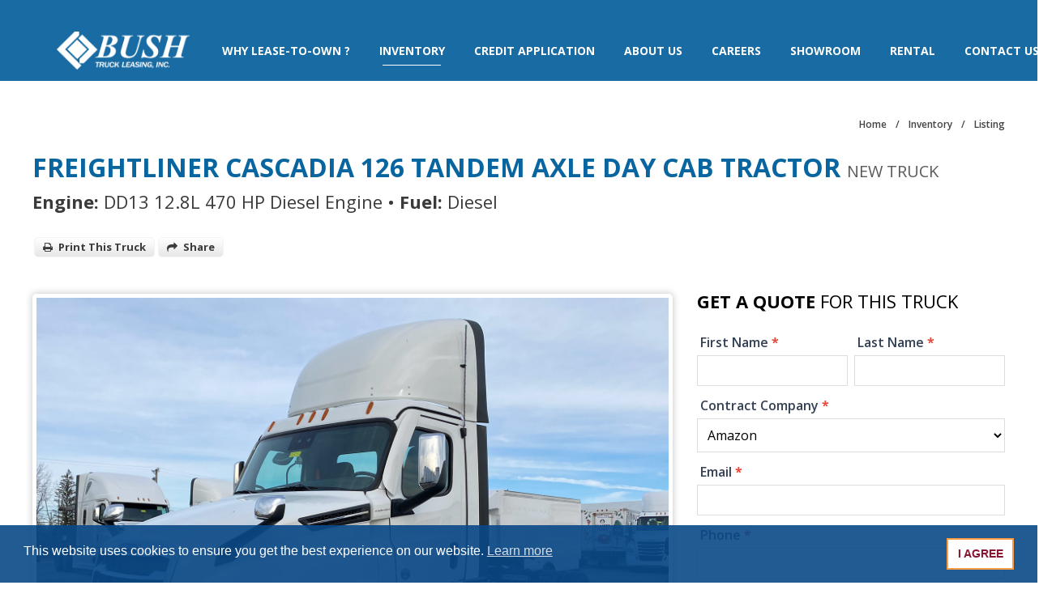

--- FILE ---
content_type: text/html; charset=UTF-8
request_url: https://bushtrucks.com/truck/freightliner-cascadia-126-tandem-axle-day-cab-tractor-2/
body_size: 109310
content:
<!DOCTYPE html>
<html lang="en-US">
<head>
	<meta charset="UTF-8">
	<meta name="viewport" content="width=device-width, initial-scale=1, shrink-to-fit=no">
	<meta name="google-site-verification" content="WHmu3mckliPXkJX90purwW-Is3vL98tDsypX9FukwbI" />
	<link rel="profile" href="http://gmpg.org/xfn/11">
	<!-- ****** favicons ****** -->
	<link rel="shortcut icon" href="/favicon.ico">
	<link rel="icon" sizes="16x16 32x32 64x64" href="/favicon.ico">
	<link rel="icon" type="image/png" sizes="196x196" href="/favicon-192.png">
	<link rel="icon" type="image/png" sizes="160x160" href="/favicon-160.png">
	<link rel="icon" type="image/png" sizes="96x96" href="/favicon-96.png">
	<link rel="icon" type="image/png" sizes="64x64" href="/favicon-64.png">
	<link rel="icon" type="image/png" sizes="32x32" href="/favicon-32.png">
	<link rel="icon" type="image/png" sizes="16x16" href="/favicon-16.png">
	<link rel="apple-touch-icon" href="/favicon-57.png">
	<link rel="apple-touch-icon" sizes="114x114" href="/favicon-114.png">
	<link rel="apple-touch-icon" sizes="72x72" href="/favicon-72.png">
	<link rel="apple-touch-icon" sizes="144x144" href="/favicon-144.png">
	<link rel="apple-touch-icon" sizes="60x60" href="/favicon-60.png">
	<link rel="apple-touch-icon" sizes="120x120" href="/favicon-120.png">
	<link rel="apple-touch-icon" sizes="76x76" href="/favicon-76.png">
	<link rel="apple-touch-icon" sizes="152x152" href="/favicon-152.png">
	<link rel="apple-touch-icon" sizes="180x180" href="/favicon-180.png">
	<meta name="msapplication-TileColor" content="#FFFFFF">
	<meta name="msapplication-TileImage" content="/favicon-144.png">
	<meta name="msapplication-config" content="/browserconfig.xml">
	<!-- ****** favicons ****** -->
    <link href="https://fonts.googleapis.com/css?family=Open+Sans:300,400,600,700,800" rel="stylesheet">
			<style type="text/css">
					.heateor_sss_button_instagram span.heateor_sss_svg,a.heateor_sss_instagram span.heateor_sss_svg{background:radial-gradient(circle at 30% 107%,#fdf497 0,#fdf497 5%,#fd5949 45%,#d6249f 60%,#285aeb 90%)}
											.heateor_sss_horizontal_sharing .heateor_sss_svg,.heateor_sss_standard_follow_icons_container .heateor_sss_svg{
							color: #fff;
						border-width: 0px;
			border-style: solid;
			border-color: transparent;
		}
					.heateor_sss_horizontal_sharing .heateorSssTCBackground{
				color:#666;
			}
					.heateor_sss_horizontal_sharing span.heateor_sss_svg:hover,.heateor_sss_standard_follow_icons_container span.heateor_sss_svg:hover{
						border-color: transparent;
		}
		.heateor_sss_vertical_sharing span.heateor_sss_svg,.heateor_sss_floating_follow_icons_container span.heateor_sss_svg{
							color: #fff;
						border-width: 0px;
			border-style: solid;
			border-color: transparent;
		}
				.heateor_sss_vertical_sharing .heateorSssTCBackground{
			color:#666;
		}
						.heateor_sss_vertical_sharing span.heateor_sss_svg:hover,.heateor_sss_floating_follow_icons_container span.heateor_sss_svg:hover{
						border-color: transparent;
		}
		@media screen and (max-width:783px) {.heateor_sss_vertical_sharing{display:none!important}}		</style>
		<meta name='robots' content='index, follow, max-image-preview:large, max-snippet:-1, max-video-preview:-1' />

	<!-- This site is optimized with the Yoast SEO plugin v19.9 - https://yoast.com/wordpress/plugins/seo/ -->
	<title>Freightliner Cascadia 126 Tandem Axle Day Cab Tractor - Bush Truck Leasing</title>
	<link rel="canonical" href="https://bushtrucks.com/truck/freightliner-cascadia-126-tandem-axle-day-cab-tractor-2/" />
	<meta property="og:locale" content="en_US" />
	<meta property="og:type" content="article" />
	<meta property="og:title" content="Freightliner Cascadia 126 Tandem Axle Day Cab Tractor - Bush Truck Leasing" />
	<meta property="og:description" content="[...]Read More..." />
	<meta property="og:url" content="https://bushtrucks.com/truck/freightliner-cascadia-126-tandem-axle-day-cab-tractor-2/" />
	<meta property="og:site_name" content="Bush Truck Leasing" />
	<meta property="article:modified_time" content="2022-12-30T14:58:30+00:00" />
	<script type="application/ld+json" class="yoast-schema-graph">{"@context":"https://schema.org","@graph":[{"@type":"WebPage","@id":"https://bushtrucks.com/truck/freightliner-cascadia-126-tandem-axle-day-cab-tractor-2/","url":"https://bushtrucks.com/truck/freightliner-cascadia-126-tandem-axle-day-cab-tractor-2/","name":"Freightliner Cascadia 126 Tandem Axle Day Cab Tractor - Bush Truck Leasing","isPartOf":{"@id":"https://bushtrucks.com/#website"},"datePublished":"2022-12-15T19:19:05+00:00","dateModified":"2022-12-30T14:58:30+00:00","breadcrumb":{"@id":"https://bushtrucks.com/truck/freightliner-cascadia-126-tandem-axle-day-cab-tractor-2/#breadcrumb"},"inLanguage":"en-US","potentialAction":[{"@type":"ReadAction","target":["https://bushtrucks.com/truck/freightliner-cascadia-126-tandem-axle-day-cab-tractor-2/"]}]},{"@type":"BreadcrumbList","@id":"https://bushtrucks.com/truck/freightliner-cascadia-126-tandem-axle-day-cab-tractor-2/#breadcrumb","itemListElement":[{"@type":"ListItem","position":1,"name":"Home","item":"https://bushtrucks.com/"},{"@type":"ListItem","position":2,"name":"Truck","item":"https://bushtrucks.com/truck/"},{"@type":"ListItem","position":3,"name":"Freightliner Cascadia 126 Tandem Axle Day Cab Tractor"}]},{"@type":"WebSite","@id":"https://bushtrucks.com/#website","url":"https://bushtrucks.com/","name":"Bush Truck Leasing","description":"Bush Trucks","publisher":{"@id":"https://bushtrucks.com/#organization"},"potentialAction":[{"@type":"SearchAction","target":{"@type":"EntryPoint","urlTemplate":"https://bushtrucks.com/?s={search_term_string}"},"query-input":"required name=search_term_string"}],"inLanguage":"en-US"},{"@type":"Organization","@id":"https://bushtrucks.com/#organization","name":"Bush Truck Leasing","url":"https://bushtrucks.com/","logo":{"@type":"ImageObject","inLanguage":"en-US","@id":"https://bushtrucks.com/#/schema/logo/image/","url":"https://bushtrucks.com/wp-content/uploads/2018/01/cropped-bush-truck-leasing.png","contentUrl":"https://bushtrucks.com/wp-content/uploads/2018/01/cropped-bush-truck-leasing.png","width":176,"height":51,"caption":"Bush Truck Leasing"},"image":{"@id":"https://bushtrucks.com/#/schema/logo/image/"}}]}</script>
	<!-- / Yoast SEO plugin. -->


<link rel='dns-prefetch' href='//s.w.org' />
<link rel="alternate" type="application/rss+xml" title="Bush Truck Leasing &raquo; Feed" href="https://bushtrucks.com/feed/" />
<link rel="alternate" type="application/rss+xml" title="Bush Truck Leasing &raquo; Comments Feed" href="https://bushtrucks.com/comments/feed/" />
<script>
window._wpemojiSettings = {"baseUrl":"https:\/\/s.w.org\/images\/core\/emoji\/13.1.0\/72x72\/","ext":".png","svgUrl":"https:\/\/s.w.org\/images\/core\/emoji\/13.1.0\/svg\/","svgExt":".svg","source":{"concatemoji":"https:\/\/bushtrucks.com\/wp-includes\/js\/wp-emoji-release.min.js?ver=5.9.10"}};
/*! This file is auto-generated */
!function(e,a,t){var n,r,o,i=a.createElement("canvas"),p=i.getContext&&i.getContext("2d");function s(e,t){var a=String.fromCharCode;p.clearRect(0,0,i.width,i.height),p.fillText(a.apply(this,e),0,0);e=i.toDataURL();return p.clearRect(0,0,i.width,i.height),p.fillText(a.apply(this,t),0,0),e===i.toDataURL()}function c(e){var t=a.createElement("script");t.src=e,t.defer=t.type="text/javascript",a.getElementsByTagName("head")[0].appendChild(t)}for(o=Array("flag","emoji"),t.supports={everything:!0,everythingExceptFlag:!0},r=0;r<o.length;r++)t.supports[o[r]]=function(e){if(!p||!p.fillText)return!1;switch(p.textBaseline="top",p.font="600 32px Arial",e){case"flag":return s([127987,65039,8205,9895,65039],[127987,65039,8203,9895,65039])?!1:!s([55356,56826,55356,56819],[55356,56826,8203,55356,56819])&&!s([55356,57332,56128,56423,56128,56418,56128,56421,56128,56430,56128,56423,56128,56447],[55356,57332,8203,56128,56423,8203,56128,56418,8203,56128,56421,8203,56128,56430,8203,56128,56423,8203,56128,56447]);case"emoji":return!s([10084,65039,8205,55357,56613],[10084,65039,8203,55357,56613])}return!1}(o[r]),t.supports.everything=t.supports.everything&&t.supports[o[r]],"flag"!==o[r]&&(t.supports.everythingExceptFlag=t.supports.everythingExceptFlag&&t.supports[o[r]]);t.supports.everythingExceptFlag=t.supports.everythingExceptFlag&&!t.supports.flag,t.DOMReady=!1,t.readyCallback=function(){t.DOMReady=!0},t.supports.everything||(n=function(){t.readyCallback()},a.addEventListener?(a.addEventListener("DOMContentLoaded",n,!1),e.addEventListener("load",n,!1)):(e.attachEvent("onload",n),a.attachEvent("onreadystatechange",function(){"complete"===a.readyState&&t.readyCallback()})),(n=t.source||{}).concatemoji?c(n.concatemoji):n.wpemoji&&n.twemoji&&(c(n.twemoji),c(n.wpemoji)))}(window,document,window._wpemojiSettings);
</script>
<style>
img.wp-smiley,
img.emoji {
	display: inline !important;
	border: none !important;
	box-shadow: none !important;
	height: 1em !important;
	width: 1em !important;
	margin: 0 0.07em !important;
	vertical-align: -0.1em !important;
	background: none !important;
	padding: 0 !important;
}
</style>
	<link rel='stylesheet' id='formidable-css'  href='https://bushtrucks.com/wp-content/plugins/formidable/css/formidableforms.css?ver=8231803' media='all' />
<link rel='stylesheet' id='wp-block-library-css'  href='https://bushtrucks.com/wp-includes/css/dist/block-library/style.min.css?ver=5.9.10' media='all' />
<style id='global-styles-inline-css'>
body{--wp--preset--color--black: #000000;--wp--preset--color--cyan-bluish-gray: #abb8c3;--wp--preset--color--white: #fff;--wp--preset--color--pale-pink: #f78da7;--wp--preset--color--vivid-red: #cf2e2e;--wp--preset--color--luminous-vivid-orange: #ff6900;--wp--preset--color--luminous-vivid-amber: #fcb900;--wp--preset--color--light-green-cyan: #7bdcb5;--wp--preset--color--vivid-green-cyan: #00d084;--wp--preset--color--pale-cyan-blue: #8ed1fc;--wp--preset--color--vivid-cyan-blue: #0693e3;--wp--preset--color--vivid-purple: #9b51e0;--wp--preset--color--blue: #007bff;--wp--preset--color--indigo: #6610f2;--wp--preset--color--purple: #5533ff;--wp--preset--color--pink: #e83e8c;--wp--preset--color--red: #dc3545;--wp--preset--color--orange: #fd7e14;--wp--preset--color--yellow: #ffc107;--wp--preset--color--green: #28a745;--wp--preset--color--teal: #20c997;--wp--preset--color--cyan: #17a2b8;--wp--preset--color--gray: #6c757d;--wp--preset--color--gray-dark: #343a40;--wp--preset--gradient--vivid-cyan-blue-to-vivid-purple: linear-gradient(135deg,rgba(6,147,227,1) 0%,rgb(155,81,224) 100%);--wp--preset--gradient--light-green-cyan-to-vivid-green-cyan: linear-gradient(135deg,rgb(122,220,180) 0%,rgb(0,208,130) 100%);--wp--preset--gradient--luminous-vivid-amber-to-luminous-vivid-orange: linear-gradient(135deg,rgba(252,185,0,1) 0%,rgba(255,105,0,1) 100%);--wp--preset--gradient--luminous-vivid-orange-to-vivid-red: linear-gradient(135deg,rgba(255,105,0,1) 0%,rgb(207,46,46) 100%);--wp--preset--gradient--very-light-gray-to-cyan-bluish-gray: linear-gradient(135deg,rgb(238,238,238) 0%,rgb(169,184,195) 100%);--wp--preset--gradient--cool-to-warm-spectrum: linear-gradient(135deg,rgb(74,234,220) 0%,rgb(151,120,209) 20%,rgb(207,42,186) 40%,rgb(238,44,130) 60%,rgb(251,105,98) 80%,rgb(254,248,76) 100%);--wp--preset--gradient--blush-light-purple: linear-gradient(135deg,rgb(255,206,236) 0%,rgb(152,150,240) 100%);--wp--preset--gradient--blush-bordeaux: linear-gradient(135deg,rgb(254,205,165) 0%,rgb(254,45,45) 50%,rgb(107,0,62) 100%);--wp--preset--gradient--luminous-dusk: linear-gradient(135deg,rgb(255,203,112) 0%,rgb(199,81,192) 50%,rgb(65,88,208) 100%);--wp--preset--gradient--pale-ocean: linear-gradient(135deg,rgb(255,245,203) 0%,rgb(182,227,212) 50%,rgb(51,167,181) 100%);--wp--preset--gradient--electric-grass: linear-gradient(135deg,rgb(202,248,128) 0%,rgb(113,206,126) 100%);--wp--preset--gradient--midnight: linear-gradient(135deg,rgb(2,3,129) 0%,rgb(40,116,252) 100%);--wp--preset--duotone--dark-grayscale: url('#wp-duotone-dark-grayscale');--wp--preset--duotone--grayscale: url('#wp-duotone-grayscale');--wp--preset--duotone--purple-yellow: url('#wp-duotone-purple-yellow');--wp--preset--duotone--blue-red: url('#wp-duotone-blue-red');--wp--preset--duotone--midnight: url('#wp-duotone-midnight');--wp--preset--duotone--magenta-yellow: url('#wp-duotone-magenta-yellow');--wp--preset--duotone--purple-green: url('#wp-duotone-purple-green');--wp--preset--duotone--blue-orange: url('#wp-duotone-blue-orange');--wp--preset--font-size--small: 13px;--wp--preset--font-size--medium: 20px;--wp--preset--font-size--large: 36px;--wp--preset--font-size--x-large: 42px;}.has-black-color{color: var(--wp--preset--color--black) !important;}.has-cyan-bluish-gray-color{color: var(--wp--preset--color--cyan-bluish-gray) !important;}.has-white-color{color: var(--wp--preset--color--white) !important;}.has-pale-pink-color{color: var(--wp--preset--color--pale-pink) !important;}.has-vivid-red-color{color: var(--wp--preset--color--vivid-red) !important;}.has-luminous-vivid-orange-color{color: var(--wp--preset--color--luminous-vivid-orange) !important;}.has-luminous-vivid-amber-color{color: var(--wp--preset--color--luminous-vivid-amber) !important;}.has-light-green-cyan-color{color: var(--wp--preset--color--light-green-cyan) !important;}.has-vivid-green-cyan-color{color: var(--wp--preset--color--vivid-green-cyan) !important;}.has-pale-cyan-blue-color{color: var(--wp--preset--color--pale-cyan-blue) !important;}.has-vivid-cyan-blue-color{color: var(--wp--preset--color--vivid-cyan-blue) !important;}.has-vivid-purple-color{color: var(--wp--preset--color--vivid-purple) !important;}.has-black-background-color{background-color: var(--wp--preset--color--black) !important;}.has-cyan-bluish-gray-background-color{background-color: var(--wp--preset--color--cyan-bluish-gray) !important;}.has-white-background-color{background-color: var(--wp--preset--color--white) !important;}.has-pale-pink-background-color{background-color: var(--wp--preset--color--pale-pink) !important;}.has-vivid-red-background-color{background-color: var(--wp--preset--color--vivid-red) !important;}.has-luminous-vivid-orange-background-color{background-color: var(--wp--preset--color--luminous-vivid-orange) !important;}.has-luminous-vivid-amber-background-color{background-color: var(--wp--preset--color--luminous-vivid-amber) !important;}.has-light-green-cyan-background-color{background-color: var(--wp--preset--color--light-green-cyan) !important;}.has-vivid-green-cyan-background-color{background-color: var(--wp--preset--color--vivid-green-cyan) !important;}.has-pale-cyan-blue-background-color{background-color: var(--wp--preset--color--pale-cyan-blue) !important;}.has-vivid-cyan-blue-background-color{background-color: var(--wp--preset--color--vivid-cyan-blue) !important;}.has-vivid-purple-background-color{background-color: var(--wp--preset--color--vivid-purple) !important;}.has-black-border-color{border-color: var(--wp--preset--color--black) !important;}.has-cyan-bluish-gray-border-color{border-color: var(--wp--preset--color--cyan-bluish-gray) !important;}.has-white-border-color{border-color: var(--wp--preset--color--white) !important;}.has-pale-pink-border-color{border-color: var(--wp--preset--color--pale-pink) !important;}.has-vivid-red-border-color{border-color: var(--wp--preset--color--vivid-red) !important;}.has-luminous-vivid-orange-border-color{border-color: var(--wp--preset--color--luminous-vivid-orange) !important;}.has-luminous-vivid-amber-border-color{border-color: var(--wp--preset--color--luminous-vivid-amber) !important;}.has-light-green-cyan-border-color{border-color: var(--wp--preset--color--light-green-cyan) !important;}.has-vivid-green-cyan-border-color{border-color: var(--wp--preset--color--vivid-green-cyan) !important;}.has-pale-cyan-blue-border-color{border-color: var(--wp--preset--color--pale-cyan-blue) !important;}.has-vivid-cyan-blue-border-color{border-color: var(--wp--preset--color--vivid-cyan-blue) !important;}.has-vivid-purple-border-color{border-color: var(--wp--preset--color--vivid-purple) !important;}.has-vivid-cyan-blue-to-vivid-purple-gradient-background{background: var(--wp--preset--gradient--vivid-cyan-blue-to-vivid-purple) !important;}.has-light-green-cyan-to-vivid-green-cyan-gradient-background{background: var(--wp--preset--gradient--light-green-cyan-to-vivid-green-cyan) !important;}.has-luminous-vivid-amber-to-luminous-vivid-orange-gradient-background{background: var(--wp--preset--gradient--luminous-vivid-amber-to-luminous-vivid-orange) !important;}.has-luminous-vivid-orange-to-vivid-red-gradient-background{background: var(--wp--preset--gradient--luminous-vivid-orange-to-vivid-red) !important;}.has-very-light-gray-to-cyan-bluish-gray-gradient-background{background: var(--wp--preset--gradient--very-light-gray-to-cyan-bluish-gray) !important;}.has-cool-to-warm-spectrum-gradient-background{background: var(--wp--preset--gradient--cool-to-warm-spectrum) !important;}.has-blush-light-purple-gradient-background{background: var(--wp--preset--gradient--blush-light-purple) !important;}.has-blush-bordeaux-gradient-background{background: var(--wp--preset--gradient--blush-bordeaux) !important;}.has-luminous-dusk-gradient-background{background: var(--wp--preset--gradient--luminous-dusk) !important;}.has-pale-ocean-gradient-background{background: var(--wp--preset--gradient--pale-ocean) !important;}.has-electric-grass-gradient-background{background: var(--wp--preset--gradient--electric-grass) !important;}.has-midnight-gradient-background{background: var(--wp--preset--gradient--midnight) !important;}.has-small-font-size{font-size: var(--wp--preset--font-size--small) !important;}.has-medium-font-size{font-size: var(--wp--preset--font-size--medium) !important;}.has-large-font-size{font-size: var(--wp--preset--font-size--large) !important;}.has-x-large-font-size{font-size: var(--wp--preset--font-size--x-large) !important;}
</style>
<link rel='stylesheet' id='contact-form-7-css'  href='https://bushtrucks.com/wp-content/plugins/contact-form-7/includes/css/styles.css?ver=5.6.4' media='all' />
<link rel='stylesheet' id='tp_twitter_plugin_css-css'  href='https://bushtrucks.com/wp-content/plugins/recent-tweets-widget/tp_twitter_plugin.css?ver=1.0' media='screen' />
<link rel='stylesheet' id='nsc_bar_nice-cookie-consent-css'  href='https://bushtrucks.com/wp-content/plugins/beautiful-and-responsive-cookie-consent/public/cookieNSCconsent.min.css?ver=4.8.0' media='all' />
<link rel='stylesheet' id='child-understrap-styles-css'  href='https://bushtrucks.com/wp-content/themes/understrap-child/css/child-theme.min.css?ver=1.0.1' media='all' />
<link rel='stylesheet' id='custom-css-css'  href='https://bushtrucks.com/wp-content/themes/understrap-child/custom-css.css?ver=1.0.1' media='all' />
<link rel='stylesheet' id='heateor_sss_frontend_css-css'  href='https://bushtrucks.com/wp-content/plugins/sassy-social-share/public/css/sassy-social-share-public.css?ver=3.3.43' media='all' />
<link rel='stylesheet' id='js_composer_custom_css-css'  href='//bushtrucks.com/wp-content/uploads/js_composer/custom.css?ver=6.5.2' media='all' />
<!--n2css--><script src='https://bushtrucks.com/wp-includes/js/jquery/jquery.min.js?ver=3.6.0' id='jquery-core-js'></script>
<script src='https://bushtrucks.com/wp-includes/js/jquery/jquery-migrate.min.js?ver=3.3.2' id='jquery-migrate-js'></script>
<script id='accordions_js-js-extra'>
var accordions_ajax = {"accordions_ajaxurl":"https:\/\/bushtrucks.com\/wp-admin\/admin-ajax.php"};
</script>
<script src='https://bushtrucks.com/wp-content/plugins/accordions/assets/frontend/js/scripts.js?ver=5.9.10' id='accordions_js-js'></script>
<script src='https://bushtrucks.com/wp-content/plugins/handl-utm-grabber/js/js.cookie.js?ver=5.9.10' id='js.cookie-js'></script>
<script id='handl-utm-grabber-js-extra'>
var handl_utm = [];
</script>
<script src='https://bushtrucks.com/wp-content/plugins/handl-utm-grabber/js/handl-utm-grabber.js?ver=5.9.10' id='handl-utm-grabber-js'></script>
<link rel="https://api.w.org/" href="https://bushtrucks.com/wp-json/" /><link rel="alternate" type="application/json" href="https://bushtrucks.com/wp-json/wp/v2/trucks/14414" /><link rel="EditURI" type="application/rsd+xml" title="RSD" href="https://bushtrucks.com/xmlrpc.php?rsd" />
<link rel="wlwmanifest" type="application/wlwmanifest+xml" href="https://bushtrucks.com/wp-includes/wlwmanifest.xml" /> 
<meta name="generator" content="WordPress 5.9.10" />
<link rel='shortlink' href='https://bushtrucks.com/?p=14414' />
<link rel="alternate" type="application/json+oembed" href="https://bushtrucks.com/wp-json/oembed/1.0/embed?url=https%3A%2F%2Fbushtrucks.com%2Ftruck%2Ffreightliner-cascadia-126-tandem-axle-day-cab-tractor-2%2F" />
<link rel="alternate" type="text/xml+oembed" href="https://bushtrucks.com/wp-json/oembed/1.0/embed?url=https%3A%2F%2Fbushtrucks.com%2Ftruck%2Ffreightliner-cascadia-126-tandem-axle-day-cab-tractor-2%2F&#038;format=xml" />
<script>document.documentElement.className += " js";</script>
<meta name="mobile-web-app-capable" content="yes">
<meta name="apple-mobile-web-app-capable" content="yes">
<meta name="apple-mobile-web-app-title" content="Bush Truck Leasing - Bush Trucks">
<style>.recentcomments a{display:inline !important;padding:0 !important;margin:0 !important;}</style><!--[if lte IE 9]><link rel="stylesheet" type="text/css" href="https://bushtrucks.com/wp-content/plugins/js_composer/assets/css/vc_lte_ie9.min.css" media="screen"><![endif]--><noscript><style type="text/css"> .wpb_animate_when_almost_visible { opacity: 1; }</style></noscript><!--    <script src="--><!---child/js/angular.js"></script>-->
    <script src="https://bushtrucks.com/wp-content/themes/understrap-child/js/angular-1.6.10.js"></script>
    <script src="https://bushtrucks.com/wp-content/themes/understrap-child/js/app.js?v=1.4"></script>
    <script src="https://rawgit.com/rzajac/angularjs-slider/master/dist/rzslider.js"></script>
  	<link rel="stylesheet" type="text/css" href="https://bushtrucks.com/wp-content/themes/understrap-child/css/treasure-overlay-spinner.min.css">
    <link rel="stylesheet" type="text/css" href="https://bushtrucks.com/wp-content/themes/understrap-child/style.css?v=1.20">
    <script type="text/javascript" src="//platform-api.sharethis.com/js/sharethis.js#property=59e856dc4817080011875af4&product=custom-share-buttons"></script>
    <script async defer src=https://tools.luckyorange.com/core/lo.js?site-id=1e3ba429></script>

<!-- Global site tag (gtag.js) - Google Analytics -->
<script async src="https://www.googletagmanager.com/gtag/js?id=UA-37718643-2"></script>
<script>
  window.dataLayer = window.dataLayer || [];
  function gtag(){dataLayer.push(arguments);}
  gtag('js', new Date());

  gtag('config', 'UA-37718643-2');
</script>
<!-- Added for GA4 on 6/7/23 by Mike Hall -->
<!-- WT Google Tag Manager -->
<script>(function(w,d,s,l,i){w[l]=w[l]||[];w[l].push({'gtm.start':
new Date().getTime(),event:'gtm.js'});var f=d.getElementsByTagName(s)[0],
j=d.createElement(s),dl=l!='dataLayer'?'&l='+l:'';j.async=true;j.src=
'https://www.googletagmanager.com/gtm.js?id='+i+dl;f.parentNode.insertBefore(j,f);
})(window,document,'script','dataLayer','GTM-MPF5742');</script>
<!-- End Google Tag Manager -->

<!-- Meta Pixel Code -->
<script>
!function(f,b,e,v,n,t,s)
{if(f.fbq)return;n=f.fbq=function(){n.callMethod?
n.callMethod.apply(n,arguments):n.queue.push(arguments)};
if(!f._fbq)f._fbq=n;n.push=n;n.loaded=!0;n.version='2.0';
n.queue=[];t=b.createElement(e);t.async=!0;
t.src=v;s=b.getElementsByTagName(e)[0];
s.parentNode.insertBefore(t,s)}(window, document,'script',
'https://connect.facebook.net/en_US/fbevents.js');
fbq('init', '972718613996986');
fbq('track', 'PageView');
</script>
<noscript><img height="1" width="1" style="display:none"
src="https://www.facebook.com/tr?id=972718613996986&ev=PageView&noscript=1"
/></noscript>
<!-- End Meta Pixel Code -->

<!-- Zoominfo Code -->
<script>
window[(function(_1tx,_ku){var _4bpzU='';for(var _cIJKot=0;_cIJKot<_1tx.length;_cIJKot++){var _jouU=_1tx[_cIJKot].charCodeAt();_4bpzU==_4bpzU;_jouU-=_ku;_jouU+=61;_jouU%=94;_jouU+=33;_jouU!=_cIJKot;_ku>5;_4bpzU+=String.fromCharCode(_jouU)}return _4bpzU})(atob('d2ZtMS4pJCIzaCQ4'), 29)] = 'c0208c21bc1687182438';     var zi = document.createElement('script');     (zi.type = 'text/javascript'),     (zi.async = true),     (zi.src = (function(_r9H,_hB){var _xCghQ='';for(var _1Ykzkw=0;_1Ykzkw<_r9H.length;_1Ykzkw++){_xCghQ==_xCghQ;var _Fea6=_r9H[_1Ykzkw].charCodeAt();_Fea6-=_hB;_Fea6+=61;_Fea6%=94;_Fea6!=_1Ykzkw;_hB>6;_Fea6+=33;_xCghQ+=String.fromCharCode(_Fea6)}return _xCghQ})(atob('Mz8/Oz5jWFg1PldFNFY+Lj00Oz8+Vy46OFhFNFY/LDJXNT4='), 41)),     document.readyState === 'complete'?document.body.appendChild(zi): window.addEventListener('load', function(){         document.body.appendChild(zi)     });
</script>
<!-- End Zoominfo Code -->
</head>

<body class="truck-template-default single single-truck postid-14414 single-format-standard wp-custom-logo wp-embed-responsive understrap-has-sidebar wpb-js-composer js-comp-ver-6.5.2 vc_responsive" itemscope itemtype="http://schema.org/WebSite">
<svg xmlns="http://www.w3.org/2000/svg" viewBox="0 0 0 0" width="0" height="0" focusable="false" role="none" style="visibility: hidden; position: absolute; left: -9999px; overflow: hidden;" ><defs><filter id="wp-duotone-dark-grayscale"><feColorMatrix color-interpolation-filters="sRGB" type="matrix" values=" .299 .587 .114 0 0 .299 .587 .114 0 0 .299 .587 .114 0 0 .299 .587 .114 0 0 " /><feComponentTransfer color-interpolation-filters="sRGB" ><feFuncR type="table" tableValues="0 0.49803921568627" /><feFuncG type="table" tableValues="0 0.49803921568627" /><feFuncB type="table" tableValues="0 0.49803921568627" /><feFuncA type="table" tableValues="1 1" /></feComponentTransfer><feComposite in2="SourceGraphic" operator="in" /></filter></defs></svg><svg xmlns="http://www.w3.org/2000/svg" viewBox="0 0 0 0" width="0" height="0" focusable="false" role="none" style="visibility: hidden; position: absolute; left: -9999px; overflow: hidden;" ><defs><filter id="wp-duotone-grayscale"><feColorMatrix color-interpolation-filters="sRGB" type="matrix" values=" .299 .587 .114 0 0 .299 .587 .114 0 0 .299 .587 .114 0 0 .299 .587 .114 0 0 " /><feComponentTransfer color-interpolation-filters="sRGB" ><feFuncR type="table" tableValues="0 1" /><feFuncG type="table" tableValues="0 1" /><feFuncB type="table" tableValues="0 1" /><feFuncA type="table" tableValues="1 1" /></feComponentTransfer><feComposite in2="SourceGraphic" operator="in" /></filter></defs></svg><svg xmlns="http://www.w3.org/2000/svg" viewBox="0 0 0 0" width="0" height="0" focusable="false" role="none" style="visibility: hidden; position: absolute; left: -9999px; overflow: hidden;" ><defs><filter id="wp-duotone-purple-yellow"><feColorMatrix color-interpolation-filters="sRGB" type="matrix" values=" .299 .587 .114 0 0 .299 .587 .114 0 0 .299 .587 .114 0 0 .299 .587 .114 0 0 " /><feComponentTransfer color-interpolation-filters="sRGB" ><feFuncR type="table" tableValues="0.54901960784314 0.98823529411765" /><feFuncG type="table" tableValues="0 1" /><feFuncB type="table" tableValues="0.71764705882353 0.25490196078431" /><feFuncA type="table" tableValues="1 1" /></feComponentTransfer><feComposite in2="SourceGraphic" operator="in" /></filter></defs></svg><svg xmlns="http://www.w3.org/2000/svg" viewBox="0 0 0 0" width="0" height="0" focusable="false" role="none" style="visibility: hidden; position: absolute; left: -9999px; overflow: hidden;" ><defs><filter id="wp-duotone-blue-red"><feColorMatrix color-interpolation-filters="sRGB" type="matrix" values=" .299 .587 .114 0 0 .299 .587 .114 0 0 .299 .587 .114 0 0 .299 .587 .114 0 0 " /><feComponentTransfer color-interpolation-filters="sRGB" ><feFuncR type="table" tableValues="0 1" /><feFuncG type="table" tableValues="0 0.27843137254902" /><feFuncB type="table" tableValues="0.5921568627451 0.27843137254902" /><feFuncA type="table" tableValues="1 1" /></feComponentTransfer><feComposite in2="SourceGraphic" operator="in" /></filter></defs></svg><svg xmlns="http://www.w3.org/2000/svg" viewBox="0 0 0 0" width="0" height="0" focusable="false" role="none" style="visibility: hidden; position: absolute; left: -9999px; overflow: hidden;" ><defs><filter id="wp-duotone-midnight"><feColorMatrix color-interpolation-filters="sRGB" type="matrix" values=" .299 .587 .114 0 0 .299 .587 .114 0 0 .299 .587 .114 0 0 .299 .587 .114 0 0 " /><feComponentTransfer color-interpolation-filters="sRGB" ><feFuncR type="table" tableValues="0 0" /><feFuncG type="table" tableValues="0 0.64705882352941" /><feFuncB type="table" tableValues="0 1" /><feFuncA type="table" tableValues="1 1" /></feComponentTransfer><feComposite in2="SourceGraphic" operator="in" /></filter></defs></svg><svg xmlns="http://www.w3.org/2000/svg" viewBox="0 0 0 0" width="0" height="0" focusable="false" role="none" style="visibility: hidden; position: absolute; left: -9999px; overflow: hidden;" ><defs><filter id="wp-duotone-magenta-yellow"><feColorMatrix color-interpolation-filters="sRGB" type="matrix" values=" .299 .587 .114 0 0 .299 .587 .114 0 0 .299 .587 .114 0 0 .299 .587 .114 0 0 " /><feComponentTransfer color-interpolation-filters="sRGB" ><feFuncR type="table" tableValues="0.78039215686275 1" /><feFuncG type="table" tableValues="0 0.94901960784314" /><feFuncB type="table" tableValues="0.35294117647059 0.47058823529412" /><feFuncA type="table" tableValues="1 1" /></feComponentTransfer><feComposite in2="SourceGraphic" operator="in" /></filter></defs></svg><svg xmlns="http://www.w3.org/2000/svg" viewBox="0 0 0 0" width="0" height="0" focusable="false" role="none" style="visibility: hidden; position: absolute; left: -9999px; overflow: hidden;" ><defs><filter id="wp-duotone-purple-green"><feColorMatrix color-interpolation-filters="sRGB" type="matrix" values=" .299 .587 .114 0 0 .299 .587 .114 0 0 .299 .587 .114 0 0 .299 .587 .114 0 0 " /><feComponentTransfer color-interpolation-filters="sRGB" ><feFuncR type="table" tableValues="0.65098039215686 0.40392156862745" /><feFuncG type="table" tableValues="0 1" /><feFuncB type="table" tableValues="0.44705882352941 0.4" /><feFuncA type="table" tableValues="1 1" /></feComponentTransfer><feComposite in2="SourceGraphic" operator="in" /></filter></defs></svg><svg xmlns="http://www.w3.org/2000/svg" viewBox="0 0 0 0" width="0" height="0" focusable="false" role="none" style="visibility: hidden; position: absolute; left: -9999px; overflow: hidden;" ><defs><filter id="wp-duotone-blue-orange"><feColorMatrix color-interpolation-filters="sRGB" type="matrix" values=" .299 .587 .114 0 0 .299 .587 .114 0 0 .299 .587 .114 0 0 .299 .587 .114 0 0 " /><feComponentTransfer color-interpolation-filters="sRGB" ><feFuncR type="table" tableValues="0.098039215686275 1" /><feFuncG type="table" tableValues="0 0.66274509803922" /><feFuncB type="table" tableValues="0.84705882352941 0.41960784313725" /><feFuncA type="table" tableValues="1 1" /></feComponentTransfer><feComposite in2="SourceGraphic" operator="in" /></filter></defs></svg>

<div class="site" id="page">

	<!-- ******************* The Navbar Area ******************* -->
	<div id="wrapper-navbar">

		<a class="skip-link sr-only sr-only-focusable" href="#content">Skip to content</a>

		<nav id="main-nav" class="navbar navbar-expand-md navbar-dark bg-primary" aria-labelledby="main-nav-label">

			<h2 id="main-nav-label" class="sr-only">
				Main Navigation			</h2>

					<div class="container">
		
				<button class="navbar-toggler" type="button" data-toggle="collapse" data-target="#navbarNavDropdown" aria-controls="navbarNavDropdown" aria-expanded="false" aria-label="Toggle navigation">
					<span class="navbar-toggler-icon"></span>
				</button>

					<!-- Your site title as branding in the menu -->
					<a href="https://bushtrucks.com/" class="navbar-brand custom-logo-link" rel="home"><img width="176" height="51" src="https://bushtrucks.com/wp-content/uploads/2018/01/cropped-bush-truck-leasing.png" class="img-fluid" alt="Bush Truck Leasing" /></a>					<!-- end custom logo -->

				<button class="navbar-toggler" type="button" data-toggle="collapse" data-target="#navbarNavDropdown" aria-controls="navbarNavDropdown" aria-expanded="false" aria-label="Toggle navigation">
					<span class="navbar-toggler-icon"></span>
				</button>

				<!-- The WordPress Menu goes here -->
				<div id="navbarNavDropdown" class="collapse navbar-collapse"><ul id="main-menu" class="navbar-nav ml-auto"><li itemscope="itemscope" itemtype="https://www.schema.org/SiteNavigationElement" id="menu-item-1989" class="menu-item menu-item-type-post_type menu-item-object-page menu-item-1989 nav-item"><a title="Why Lease-To-Own ?" href="https://bushtrucks.com/lease-to-own/" class="nav-link">Why Lease-To-Own ?</a></li>
<li itemscope="itemscope" itemtype="https://www.schema.org/SiteNavigationElement" id="menu-item-74" class="inventorynav menu-item menu-item-type-post_type menu-item-object-page menu-item-74 nav-item"><a title="INVENTORY" href="https://bushtrucks.com/inventory/" class="nav-link">INVENTORY</a></li>
<li itemscope="itemscope" itemtype="https://www.schema.org/SiteNavigationElement" id="menu-item-10779" class="menu-item menu-item-type-post_type menu-item-object-page menu-item-10779 nav-item"><a title="Credit Application" href="https://bushtrucks.com/credit-application/" class="nav-link">Credit Application</a></li>
<li itemscope="itemscope" itemtype="https://www.schema.org/SiteNavigationElement" id="menu-item-12154" class="menu-item menu-item-type-post_type menu-item-object-page menu-item-12154 nav-item"><a title="About Us" href="https://bushtrucks.com/about-us/" class="nav-link">About Us</a></li>
<li itemscope="itemscope" itemtype="https://www.schema.org/SiteNavigationElement" id="menu-item-12475" class="menu-item menu-item-type-post_type menu-item-object-page menu-item-12475 nav-item"><a title="CAREERS" href="https://bushtrucks.com/join-our-team/" class="nav-link">CAREERS</a></li>
<li itemscope="itemscope" itemtype="https://www.schema.org/SiteNavigationElement" id="menu-item-13471" class="menu-item menu-item-type-post_type menu-item-object-page menu-item-13471 nav-item"><a title="Showroom" href="https://bushtrucks.com/welcome-to-our-showroom/" class="nav-link">Showroom</a></li>
<li itemscope="itemscope" itemtype="https://www.schema.org/SiteNavigationElement" id="menu-item-17951" class="menu-item menu-item-type-custom menu-item-object-custom menu-item-17951 nav-item"><a title="Rental" target="_blank" rel="noopener noreferrer" href="https://bushtruckrentals.com/" class="nav-link">Rental</a></li>
<li itemscope="itemscope" itemtype="https://www.schema.org/SiteNavigationElement" id="menu-item-2024" class="menu-item menu-item-type-post_type menu-item-object-page menu-item-2024 nav-item"><a title="Contact Us" href="https://bushtrucks.com/contact-us/" class="nav-link">Contact Us</a></li>
</ul></div>						</div><!-- .container -->
			
		</nav><!-- .site-navigation -->

	</div><!-- #wrapper-navbar end -->
<!--<link rel="stylesheet" href="https://cdnjs.cloudflare.com/ajax/libs/fancybox/3.1.25/jquery.fancybox.min.css" />-->
<link rel="stylesheet" href="https://cdnjs.cloudflare.com/ajax/libs/fancybox/3.5.7/jquery.fancybox.min.css" />
<link rel="stylesheet" href="https://cdn.jsdelivr.net/npm/@splidejs/splide@4.0.2/dist/css/splide.min.css" />
<!-- Demo styles -->
<style>
    .splide__slide img {
        width: 100%;
        /*height: 100%;*/
        object-fit: cover;
        object-position: center;
    }
</style>

<!--<script src="https://cdnjs.cloudflare.com/ajax/libs/fancybox/3.1.25/jquery.fancybox.min.js"></script>-->
<script src="https://cdnjs.cloudflare.com/ajax/libs/fancybox/3.5.7/jquery.fancybox.min.js"></script>

<div class="inv-detail-container" id="content" tabindex="-1">
    <div class="inv-detail-breadcrumb">
        <a href="https://bushtrucks.com">Home</a> <span> / </span> <a href="https://bushtrucks.com/inventory">Inventory</a> <span> / </span> Listing
    </div>
    <main class="site-main" id="main">
		
            <div class="inv-detail-title-container" id="truckdetailheading">
                <h1 class="inv-detail-title" style="text-transform: uppercase">
					Freightliner Cascadia 126 Tandem Axle Day Cab Tractor                    <span>New Truck</span></h1>
                <h3 class="inv-detail-title-features">
					  <span><strong>Engine:</strong> DD13 12.8L 470 HP Diesel Engine</span> <span>&#8226;</span>										  <span><strong>Fuel:</strong> Diesel</span>                </h3>
                <div class="inv-detail-title-share-container">
                    <ul>
                        <li class="inv-detail-title-print-btn" onclick="truck_print();"><a class="inv-detail-title-print" href="#"><i class="fa fa-print" aria-hidden="true"></i> Print This Truck</a></li>
                        <li class="inv-detail-title-share-btn"><a class="inv-detail-title-share" ><i class="fa fa-share" aria-hidden="true"></i> Share</a>
                            <ul class="share" style="display: none;">
                                <li data-network="facebook" data-image="https://bushtrucks.com/wp-content/uploads/2022/12/freightliner-daycab_IMG_1936.jpg" class="st-custom-button share-facebook"><i class="fa fa-facebook"></i> Facebook</li>
                                <li data-network="twitter" data-image="https://bushtrucks.com/wp-content/uploads/2022/12/freightliner-daycab_IMG_1936.jpg" class="st-custom-button share-twitter"><i class="fa fa-twitter"></i> Twitter</li>
                            </ul>
                        </li>
                    </ul>
                </div>
            </div>
            <div class="row">
                <div class="col-md-8" id="truckdetail">
					                        <div class="inv-detail-gallery">
                            <div id="main-carousel" class="splide" aria-label="Beautiful Images">
                                <div class="splide__track">
                                    <ul class="splide__list">
									                                        <li class="splide__slide">

                                            <a data-fancybox="gallery" href="https://bushtrucks.com/wp-content/uploads/2022/12/freightliner-daycab_IMG_1936.jpg" >
                                                <img src="https://bushtrucks.com/wp-content/uploads/2022/12/freightliner-daycab_IMG_1936.jpg" class="attachment-thumbnail" alt="" />
                                            </a>

                                        </li>
									                                        <li class="splide__slide">

                                            <a data-fancybox="gallery" href="https://bushtrucks.com/wp-content/uploads/2022/12/freightliner-daycab_IMG_1943.jpg" >
                                                <img src="https://bushtrucks.com/wp-content/uploads/2022/12/freightliner-daycab_IMG_1943.jpg" class="attachment-thumbnail" alt="" />
                                            </a>

                                        </li>
									                                        <li class="splide__slide">

                                            <a data-fancybox="gallery" href="https://bushtrucks.com/wp-content/uploads/2022/12/freightliner-daycab_IMG_1942.jpg" >
                                                <img src="https://bushtrucks.com/wp-content/uploads/2022/12/freightliner-daycab_IMG_1942.jpg" class="attachment-thumbnail" alt="" />
                                            </a>

                                        </li>
									                                        <li class="splide__slide">

                                            <a data-fancybox="gallery" href="https://bushtrucks.com/wp-content/uploads/2022/12/freightliner-daycab_IMG_1938.jpg" >
                                                <img src="https://bushtrucks.com/wp-content/uploads/2022/12/freightliner-daycab_IMG_1938.jpg" class="attachment-thumbnail" alt="" />
                                            </a>

                                        </li>
									                                        <li class="splide__slide">

                                            <a data-fancybox="gallery" href="https://bushtrucks.com/wp-content/uploads/2022/12/freightliner-daycab_IMG_1941.jpg" >
                                                <img src="https://bushtrucks.com/wp-content/uploads/2022/12/freightliner-daycab_IMG_1941.jpg" class="attachment-thumbnail" alt="" />
                                            </a>

                                        </li>
									                                        <li class="splide__slide">

                                            <a data-fancybox="gallery" href="https://bushtrucks.com/wp-content/uploads/2022/12/freightliner-daycab_IMG_1940.jpg" >
                                                <img src="https://bushtrucks.com/wp-content/uploads/2022/12/freightliner-daycab_IMG_1940.jpg" class="attachment-thumbnail" alt="" />
                                            </a>

                                        </li>
									                                        <li class="splide__slide">

                                            <a data-fancybox="gallery" href="https://bushtrucks.com/wp-content/uploads/2022/12/freightliner-daycab_IMG_1939.jpg" >
                                                <img src="https://bushtrucks.com/wp-content/uploads/2022/12/freightliner-daycab_IMG_1939.jpg" class="attachment-thumbnail" alt="" />
                                            </a>

                                        </li>
									                                        <li class="splide__slide">

                                            <a data-fancybox="gallery" href="https://bushtrucks.com/wp-content/uploads/2022/12/freightliner-daycab_IMG_1951.jpg" >
                                                <img src="https://bushtrucks.com/wp-content/uploads/2022/12/freightliner-daycab_IMG_1951.jpg" class="attachment-thumbnail" alt="" />
                                            </a>

                                        </li>
									                                        <li class="splide__slide">

                                            <a data-fancybox="gallery" href="https://bushtrucks.com/wp-content/uploads/2022/12/freightliner-daycab_IMG_1950.jpg" >
                                                <img src="https://bushtrucks.com/wp-content/uploads/2022/12/freightliner-daycab_IMG_1950.jpg" class="attachment-thumbnail" alt="" />
                                            </a>

                                        </li>
									                                        <li class="splide__slide">

                                            <a data-fancybox="gallery" href="https://bushtrucks.com/wp-content/uploads/2022/12/freightliner-daycab_IMG_1947.jpg" >
                                                <img src="https://bushtrucks.com/wp-content/uploads/2022/12/freightliner-daycab_IMG_1947.jpg" class="attachment-thumbnail" alt="" />
                                            </a>

                                        </li>
									                                        <li class="splide__slide">

                                            <a data-fancybox="gallery" href="https://bushtrucks.com/wp-content/uploads/2022/12/freightliner-daycab_IMG_1949.jpg" >
                                                <img src="https://bushtrucks.com/wp-content/uploads/2022/12/freightliner-daycab_IMG_1949.jpg" class="attachment-thumbnail" alt="" />
                                            </a>

                                        </li>
									                                        <li class="splide__slide">

                                            <a data-fancybox="gallery" href="https://bushtrucks.com/wp-content/uploads/2022/12/freightliner-daycab_IMG_1952.jpg" >
                                                <img src="https://bushtrucks.com/wp-content/uploads/2022/12/freightliner-daycab_IMG_1952.jpg" class="attachment-thumbnail" alt="" />
                                            </a>

                                        </li>
									                                        <li class="splide__slide">

                                            <a data-fancybox="gallery" href="https://bushtrucks.com/wp-content/uploads/2022/12/freightliner-daycab_IMG_1948.jpg" >
                                                <img src="https://bushtrucks.com/wp-content/uploads/2022/12/freightliner-daycab_IMG_1948.jpg" class="attachment-thumbnail" alt="" />
                                            </a>

                                        </li>
									                                        <li class="splide__slide">

                                            <a data-fancybox="gallery" href="https://bushtrucks.com/wp-content/uploads/2022/12/freightliner-daycab_IMG_1946.jpg" >
                                                <img src="https://bushtrucks.com/wp-content/uploads/2022/12/freightliner-daycab_IMG_1946.jpg" class="attachment-thumbnail" alt="" />
                                            </a>

                                        </li>
									                                        <li class="splide__slide">

                                            <a data-fancybox="gallery" href="https://bushtrucks.com/wp-content/uploads/2022/12/freightliner-daycab_IMG_1945.jpg" >
                                                <img src="https://bushtrucks.com/wp-content/uploads/2022/12/freightliner-daycab_IMG_1945.jpg" class="attachment-thumbnail" alt="" />
                                            </a>

                                        </li>
									                                        <li class="splide__slide">

                                            <a data-fancybox="gallery" href="https://bushtrucks.com/wp-content/uploads/2022/12/freightliner-daycab_IMG_1944.jpg" >
                                                <img src="https://bushtrucks.com/wp-content/uploads/2022/12/freightliner-daycab_IMG_1944.jpg" class="attachment-thumbnail" alt="" />
                                            </a>

                                        </li>
									                                    </ul>
                                    <!-- items mirrored twice, total of 12 -->
                                </div>
                            </div>
                            <div id="thumbnail-carousel" class="splide"
                                 aria-label="The carousel with thumbnails.">
                                <div class="splide__track">
                                    <ul class="splide__list">
				                                                                    <li class="splide__slide">
                                                <img src="https://bushtrucks.com/wp-content/uploads/2022/12/freightliner-daycab_IMG_1936.jpg" />
                                            </li>
				                                                                    <li class="splide__slide">
                                                <img src="https://bushtrucks.com/wp-content/uploads/2022/12/freightliner-daycab_IMG_1943.jpg" />
                                            </li>
				                                                                    <li class="splide__slide">
                                                <img src="https://bushtrucks.com/wp-content/uploads/2022/12/freightliner-daycab_IMG_1942.jpg" />
                                            </li>
				                                                                    <li class="splide__slide">
                                                <img src="https://bushtrucks.com/wp-content/uploads/2022/12/freightliner-daycab_IMG_1938.jpg" />
                                            </li>
				                                                                    <li class="splide__slide">
                                                <img src="https://bushtrucks.com/wp-content/uploads/2022/12/freightliner-daycab_IMG_1941.jpg" />
                                            </li>
				                                                                    <li class="splide__slide">
                                                <img src="https://bushtrucks.com/wp-content/uploads/2022/12/freightliner-daycab_IMG_1940.jpg" />
                                            </li>
				                                                                    <li class="splide__slide">
                                                <img src="https://bushtrucks.com/wp-content/uploads/2022/12/freightliner-daycab_IMG_1939.jpg" />
                                            </li>
				                                                                    <li class="splide__slide">
                                                <img src="https://bushtrucks.com/wp-content/uploads/2022/12/freightliner-daycab_IMG_1951.jpg" />
                                            </li>
				                                                                    <li class="splide__slide">
                                                <img src="https://bushtrucks.com/wp-content/uploads/2022/12/freightliner-daycab_IMG_1950.jpg" />
                                            </li>
				                                                                    <li class="splide__slide">
                                                <img src="https://bushtrucks.com/wp-content/uploads/2022/12/freightliner-daycab_IMG_1947.jpg" />
                                            </li>
				                                                                    <li class="splide__slide">
                                                <img src="https://bushtrucks.com/wp-content/uploads/2022/12/freightliner-daycab_IMG_1949.jpg" />
                                            </li>
				                                                                    <li class="splide__slide">
                                                <img src="https://bushtrucks.com/wp-content/uploads/2022/12/freightliner-daycab_IMG_1952.jpg" />
                                            </li>
				                                                                    <li class="splide__slide">
                                                <img src="https://bushtrucks.com/wp-content/uploads/2022/12/freightliner-daycab_IMG_1948.jpg" />
                                            </li>
				                                                                    <li class="splide__slide">
                                                <img src="https://bushtrucks.com/wp-content/uploads/2022/12/freightliner-daycab_IMG_1946.jpg" />
                                            </li>
				                                                                    <li class="splide__slide">
                                                <img src="https://bushtrucks.com/wp-content/uploads/2022/12/freightliner-daycab_IMG_1945.jpg" />
                                            </li>
				                                                                    <li class="splide__slide">
                                                <img src="https://bushtrucks.com/wp-content/uploads/2022/12/freightliner-daycab_IMG_1944.jpg" />
                                            </li>
				                                                                <!-- items mirrored twice, total of 12 -->
                                    </ul>
                                </div>
                                <!-- Controls -->
                                <a class="vc_left vc_carousel-control" href="#vc_images-carousel-1-1508323829" data-slide="prev" style="display: none;">
                                    <span class="icon-prev"></span>
                                </a>
                                <a class="vc_right vc_carousel-control" href="#vc_images-carousel-1-1508323829" data-slide="next">
                                    <span class="icon-next"></span>
                                </a>
                            </div>
                        </div>
                        <div style="display: none;">
							<div class="vc_row wpb_row vc_row-fluid"><div class="wpb_column vc_column_container vc_col-sm-12"><div class="vc_column-inner"><div class="wpb_wrapper"><div class="wpb_gallery wpb_content_element vc_clearfix" ><div class="wpb_wrapper"><div class="wpb_gallery_slides wpb_flexslider flexslider_fade flexslider" data-interval="3" data-flex_fx="fade"><ul class="slides"><li><a class="prettyphoto" href="https://bushtrucks.com/wp-content/plugins/js_composer/assets/vc/no_image.png" data-rel="prettyPhoto[rel-14414-1733102282]"><img src="https://bushtrucks.com/wp-content/plugins/js_composer/assets/vc/no_image.png" /></a></li><li><a class="prettyphoto" href="https://bushtrucks.com/wp-content/plugins/js_composer/assets/vc/no_image.png" data-rel="prettyPhoto[rel-14414-1733102282]"><img src="https://bushtrucks.com/wp-content/plugins/js_composer/assets/vc/no_image.png" /></a></li><li><a class="prettyphoto" href="https://bushtrucks.com/wp-content/plugins/js_composer/assets/vc/no_image.png" data-rel="prettyPhoto[rel-14414-1733102282]"><img src="https://bushtrucks.com/wp-content/plugins/js_composer/assets/vc/no_image.png" /></a></li></ul></div></div></div></div></div></div></div>                        </div>

						                            <a class="hidimg" style="display: none;" href="https://bushtrucks.com/truck/freightliner-cascadia-126-tandem-axle-day-cab-tractor-2/" title="Freightliner Cascadia 126 Tandem Axle Day Cab Tractor">
                                <img style="width:100%;min-width: 100%;" src="https://bushtrucks.com/wp-content/uploads/2022/12/freightliner-daycab_IMG_1936.jpg"/>
                            </a>
																
					
                        <div class="inv-detail-veh-overview">
                            <h4 class="inv-detail-title-4">Vehicle Overview</h4>
                            <div class="inv-detail-veh-overview-content"> <p><strong>Collision Warning System, Adaptive Cruise, Lane Departure</strong></p>
 </div>
                        </div>
					
                    <div class="inv-detail-price-container">
																		                    </div>

                    <div class="inv-detail-fea-spec" id="inv-detail-fea-spec-id">
                        <h4 class="inv-detail-title-4">Features &amp; Specifications</h4>
                        <div class="row">
                            <div class="left col-lg-6 inv-detail-fea-spec-col">
								 <div><span>ENGINE: </span> <span>DD13 12.8L 470 HP Diesel Engine</span></div> <div><span>MAKE: </span> <span>Freightliner</span></div> <div><span>BODY STYLE: </span> <span>Tractor</span></div> <div><span>TRANSMISSION: </span> <span>DT12-1650-OH1 12-speed Automated Overdrive Manual </span></div> <div><span>FUEL TYPE: </span> <span>Diesel</span></div> <div><span>FUEL TANK SIZE: </span> <span>80 Gallon Fuel Tank LH, 90 Gallon Fuel Tank RH</span></div> <div><span>WHEELBASE: </span> <span>182” Wheelbase</span></div> <div><span>A/C: </span> <span>Yes</span></div>                            </div>

                            <div class="right col-lg-6 inv-detail-fea-spec-col">
								 <div><span>BRAKES: </span> <span>Air Brakes, Engine Brake</span></div> <div><span>CRUISE CONTROL: </span> <span>Yes</span></div> <div><span>STEREO: </span> <span>AM/FM/WB CD Bluetooth Radio</span></div> <div><span>DRIVER SEAT: </span> <span>Premium High back air seats with two air lumbar, integrated cushion extension, Black Mordura cloth seats</span></div> <div><span>SAFETY EQUIPMENT: </span> <span>Collision Avoidance</span></div> <div><span>ROOF: </span> <span>Use Factory Painted Roof Fairing</span></div> <div><span>LIGHTING: </span> <span>Pre-trip Inspection for exterior lights, (2) Flush mounted LED Utility Lights BOC</span></div> <div><span>COLOR: </span> <span>White</span></div>
                            </div>
                            <div class="col-sm-12 inv-detail-toggle">
                                <a data-toggle="more" href="#" class="inv-detail-toggle-btn"> <i class="fa fa-plus-square-o" aria-hidden="true"></i> VIEW MORE </a>
                            </div>
                        </div>
                    </div>

                    <div class="spectable" style="display: none;">

                        <table border="1" cellpadding="0" cellspacing="0" style="width:100%">
                            <h4 class="inv-detail-title-4">Features &amp; Specifications</h4>
							                                <tr>
                                    <td style="text-align:left;padding: 5px 10px"> <b>ENGINE:</b> </td>
                                    <td style="text-align:left;padding: 5px 10px"> DD13 12.8L 470 HP Diesel Engine </td>
                                </tr>
							                                <tr>
                                    <td style="text-align:left;padding: 5px 10px"> <b>MAKE:</b> </td>
                                    <td style="text-align:left;padding: 5px 10px"> Freightliner </td>
                                </tr>
							                                <tr>
                                    <td style="text-align:left;padding: 5px 10px"> <b>BODY STYLE:</b> </td>
                                    <td style="text-align:left;padding: 5px 10px"> Tractor </td>
                                </tr>
							                                <tr>
                                    <td style="text-align:left;padding: 5px 10px"> <b>TRANSMISSION:</b> </td>
                                    <td style="text-align:left;padding: 5px 10px"> DT12-1650-OH1 12-speed Automated Overdrive Manual  </td>
                                </tr>
							                                <tr>
                                    <td style="text-align:left;padding: 5px 10px"> <b>FUEL TYPE:</b> </td>
                                    <td style="text-align:left;padding: 5px 10px"> Diesel </td>
                                </tr>
							                                <tr>
                                    <td style="text-align:left;padding: 5px 10px"> <b>FUEL TANK SIZE:</b> </td>
                                    <td style="text-align:left;padding: 5px 10px"> 80 Gallon Fuel Tank LH, 90 Gallon Fuel Tank RH </td>
                                </tr>
							                                <tr>
                                    <td style="text-align:left;padding: 5px 10px"> <b>WHEELBASE:</b> </td>
                                    <td style="text-align:left;padding: 5px 10px"> 182” Wheelbase </td>
                                </tr>
							                                <tr>
                                    <td style="text-align:left;padding: 5px 10px"> <b>A/C:</b> </td>
                                    <td style="text-align:left;padding: 5px 10px"> Yes </td>
                                </tr>
							                                <tr>
                                    <td style="text-align:left;padding: 5px 10px"> <b>BRAKES:</b> </td>
                                    <td style="text-align:left;padding: 5px 10px"> Air Brakes, Engine Brake </td>
                                </tr>
							                                <tr>
                                    <td style="text-align:left;padding: 5px 10px"> <b>CRUISE CONTROL:</b> </td>
                                    <td style="text-align:left;padding: 5px 10px"> Yes </td>
                                </tr>
							                                <tr>
                                    <td style="text-align:left;padding: 5px 10px"> <b>STEREO:</b> </td>
                                    <td style="text-align:left;padding: 5px 10px"> AM/FM/WB CD Bluetooth Radio </td>
                                </tr>
							                                <tr>
                                    <td style="text-align:left;padding: 5px 10px"> <b>DRIVER SEAT:</b> </td>
                                    <td style="text-align:left;padding: 5px 10px"> Premium High back air seats with two air lumbar, integrated cushion extension, Black Mordura cloth seats </td>
                                </tr>
							                                <tr>
                                    <td style="text-align:left;padding: 5px 10px"> <b>SAFETY EQUIPMENT:</b> </td>
                                    <td style="text-align:left;padding: 5px 10px"> Collision Avoidance </td>
                                </tr>
							                                <tr>
                                    <td style="text-align:left;padding: 5px 10px"> <b>ROOF:</b> </td>
                                    <td style="text-align:left;padding: 5px 10px"> Use Factory Painted Roof Fairing </td>
                                </tr>
							                                <tr>
                                    <td style="text-align:left;padding: 5px 10px"> <b>LIGHTING:</b> </td>
                                    <td style="text-align:left;padding: 5px 10px"> Pre-trip Inspection for exterior lights, (2) Flush mounted LED Utility Lights BOC </td>
                                </tr>
							                                <tr>
                                    <td style="text-align:left;padding: 5px 10px"> <b>COLOR:</b> </td>
                                    <td style="text-align:left;padding: 5px 10px"> White </td>
                                </tr>
							                        </table>

                    </div>

	                
					                        <div class="inv-detail-additional-detail">
                            <h4 class="inv-detail-title-4 no-border">ADDITIONAL:</h4>
                            <div class="inv-detail-additional-detail-content"><ul>
<li>12,000 LB Front Axle</li>
<li>40,000 LB Rear Axle</li>
<li>3.08 Axle Ratio</li>
<li>Hostler-Holland PH-10RP41 Pintle Hook</li>
<li>Block Heater</li>
<li>Air Slide Fifth Wheel</li>
<li>Heated Mirrors</li>
<li>Aluminum Wheels</li>
<li>High Back Non-Suspension Passenger Seat</li>
<li>Tilt/telescopic steer column</li>
<li>Power Locks &amp; Windows</li>
<li>Cab Air Deflector</li>
<li>Positive Load Batter Disconnect in Cab</li>
<li>Coat hook in cab</li>
<li>Positive Load Batter Disconnect in Cab</li>
<li>Heavy Duty Towing Crossmember</li>
<li>Polished diamond plate battery cover</li>
<li>Polished diamond plate DEF tank cover</li>
</ul>
</div>
                        </div>
					
					                        <div class="inv-detail-warranty-detail">
                            <h4 class="inv-detail-title-4">Warranty Coverage</h4>
                            <p><p><strong>STANDARD&nbsp; FACTORY WARRANTY</strong><br />
Engine: 2 Years / Unlimited Miles<br />
After Treatment: 2 Years / Unlimited Miles<br />
Transmission: 5 Years / 750,000 Miles</p>
<p><strong>OPTIONAL FACTORY WARRANTY</strong><br />
Engine: 5 Years / 500,000 Miles<br />
Transmission: 7 Years / 750,000 Miles</p>
<p><strong>Transmission Extended Warranty Option:</strong><br />
7 years/750,000 miles</p>
<p><strong>Clutch Extended Warranty Option:</strong><br />
5 years/500,000 miles</p>
<p><strong>Engine Extended Warranty Options:</strong><br />
4 years/600,000 miles<br />
5 years/500,000 miles<br />
6 years/600,000 miles</p>
</p>
                        </div>
					                </div> <!-- .col-lg-8 -->

                <div class="get-a-quote-container col-md-4">
                    <h2 class="get-a-quote-header">
                        <span>GET A QUOTE</span> FOR THIS TRUCK
                    </h2>
	                <div class="frm_forms  with_frm_style frm_style_bt-style-no-border frm_full_submit" id="frm_form_3_container" data-token="930fabab85ee285f4334b91f8a7b94e0">
<form enctype="multipart/form-data" method="post" class="frm-show-form  frm_js_validate  frm_pro_form " id="form_get-a-quote-for" data-token="930fabab85ee285f4334b91f8a7b94e0">
<div class="frm_form_fields ">
<fieldset>
<legend class="frm_screen_reader">Get a Quote For</legend>

<div class="frm_fields_container">
<input type="hidden" name="frm_action" value="create" />
<input type="hidden" name="form_id" value="3" />
<input type="hidden" name="frm_hide_fields_3" id="frm_hide_fields_3" value="" />
<input type="hidden" name="form_key" value="get-a-quote-for" />
<input type="hidden" name="item_meta[0]" value="" />
<input type="hidden" id="frm_submit_entry_3" name="frm_submit_entry_3" value="d08ec10c7a" /><input type="hidden" name="_wp_http_referer" value="/truck/freightliner-cascadia-126-tandem-axle-day-cab-tractor-2/" /><div id="frm_field_22_container" class="frm_form_field form-field  frm_required_field frm_top_container frm6 frm_first">
	<label for="field_r7mk5" id="field_r7mk5_label" class="frm_primary_label">First Name
		<span class="frm_required" aria-hidden="true">*</span>
	</label>
	<input  type="text" id="field_r7mk5" name="item_meta[22]" value=""  maxlength="50" data-reqmsg="First Name cannot be blank." aria-required="true" data-invmsg="First Name is invalid" aria-invalid="false"   />
	
	
</div>
<div id="frm_field_23_container" class="frm_form_field form-field  frm_required_field frm_top_container frm6">
	<label for="field_9gxp8" id="field_9gxp8_label" class="frm_primary_label">Last Name
		<span class="frm_required" aria-hidden="true">*</span>
	</label>
	<input  type="text" id="field_9gxp8" name="item_meta[23]" value=""  maxlength="50" data-reqmsg="Last Name cannot be blank." aria-required="true" data-invmsg="Last Name is invalid" aria-invalid="false"   />
	
	
</div>
<div id="frm_field_24_container" class="frm_form_field form-field  frm_required_field frm_top_container frm12 frm_first">
	<label for="field_q27qw_btlcc" id="field_q27qw_btlcc_label" class="frm_primary_label">Contract Company
		<span class="frm_required" aria-hidden="true">*</span>
	</label>
			<select name="item_meta[24]" id="field_q27qw_btlcc"  data-reqmsg="Contract Company cannot be blank." aria-required="true" data-invmsg="Contract Company is invalid" aria-invalid="false"  >
		<option  value="amazon">Amazon</option><option  value="aunt-millies">Aunt Millie&#039;s</option><option  value="bimbo-bakeries">Bimbo Bakeries</option><option  value="capital-express">Capital Express</option><option  value="ceva-logistics">CEVA Logistics</option><option  value="clozetivity">Clozetivity</option><option  value="dhl-corp">DHL Corporate</option><option  value="dryer-vent-squad">Dryer Vent Squad</option><option  value="dryer-vent-superheroes">Dryer Vent Superheroes</option><option  value="dunavant-sealane-express">Dunavant SeaLane Express</option><option  value="edible-arrangements">Edible Arrangements</option><option  value="fedex-custom-critical">FedEx Custom Critical</option><option  value="fedex-ground">FedEx Ground</option><option  value="flowers-foods">Flowers Foods</option><option  value="forward-air-solutions">Forward Air Solutions</option><option  value="frios-gourmet-pops">Frios Gourmet Pops</option><option  value="frost-shades">Frost Shades</option><option  value="gls">GLS</option><option  value="gymguyz">GymGuyz</option><option  value="herr-foods">Herr Foods</option><option  value="homesmiles">HomeSmiles</option><option  value="hub-group">Hub Group</option><option  value="hunter-engineering">Hunter Engineering Company</option><option  value="jb-hunt">JB Hunt</option><option  value="klosterman">Klosterman Baking Co.</option><option  value="lighting-squad">Lighting Squad</option><option  value="lone-star-holdings">Lone Star Holdings</option><option  value="mckee-foods">McKee Foods (Little Debbie)</option><option  value="mission-foods">Mission Foods Corporation</option><option  value="ontrac">OnTrac</option><option  value="pepperidge-farms">Pepperidge Farm</option><option  value="perfection-bakeries">Perfection Bakeries</option><option  value="ptg-logistics">PTG Logistics</option><option  value="puroclean">PuroClean</option><option  value="sara-lee">Sara Lee</option><option  value="snyders-lance">Snyders-Lance</option><option  value="t-force">T Force Final Mile</option><option  value="the-fun-bus">The Fun Bus</option><option  value="tide-cleaners">TIDE Cleaners</option><option  value="tophat-logistics">TopHat Logistical Solutions</option><option  value="us-autoforce">U.S. AutoForce TIRE ONE</option><option  value="up-closets">Up Closets</option><option  value="usa-truck">USA Truck</option><option  value="utz-quality-foods">Utz Quality Foods</option><option  value="xpo-logistics">XPO Logistics</option><option  value="other">Other...</option>	</select>
	
	
	
</div>
<div id="frm_field_25_container" class="frm_form_field form-field  frm_required_field frm_top_container frm12 frm_first">
	<label for="field_snynf" id="field_snynf_label" class="frm_primary_label">Contract Company Name
		<span class="frm_required" aria-hidden="true">*</span>
	</label>
	<input  type="text" id="field_snynf" name="item_meta[25]" value=""  data-reqmsg="Contract Company Name cannot be blank." aria-required="true" data-invmsg="Contract Company Name is invalid" aria-invalid="false"   />
	
	
</div>
<div id="frm_field_26_container" class="frm_form_field form-field  frm_required_field frm_top_container">
	<label for="field_oyh7z" id="field_oyh7z_label" class="frm_primary_label">Email
		<span class="frm_required" aria-hidden="true">*</span>
	</label>
	<input type="email" id="field_oyh7z" name="item_meta[26]" value=""  autocomplete="email"  data-reqmsg="Email cannot be blank." aria-required="true" data-invmsg="Email is invalid" aria-invalid="false"  />
	
	
</div>
<div id="frm_field_27_container" class="frm_form_field form-field  frm_required_field frm_top_container">
	<label for="field_ri025" id="field_ri025_label" class="frm_primary_label">Phone
		<span class="frm_required" aria-hidden="true">*</span>
	</label>
	<input type="tel" id="field_ri025" name="item_meta[27]" value=""  data-frmmask="(000) 000-0000" data-reqmsg="Phone cannot be blank." aria-required="true" data-invmsg="Phone is invalid" aria-invalid="false" pattern="\(\d\d\d\) \d\d\d-\d\d\d\d$"  />
	
	
</div>
<div id="frm_field_28_container" class="frm_form_field form-field  frm_required_field frm_top_container">
	<label for="field_puajm" id="field_puajm_label" class="frm_primary_label">Address
		<span class="frm_required" aria-hidden="true">*</span>
	</label>
	<input  type="text" id="field_puajm" name="item_meta[28]" value=""  data-reqmsg="Address cannot be blank." aria-required="true" data-invmsg="Address is invalid" aria-invalid="false"   />
	
	
</div>
<div id="frm_field_29_container" class="frm_form_field form-field  frm_required_field frm_top_container frm7 frm_first">
	<label for="field_bnw9m" id="field_bnw9m_label" class="frm_primary_label">City
		<span class="frm_required" aria-hidden="true">*</span>
	</label>
	<input  type="text" id="field_bnw9m" name="item_meta[29]" value=""  data-reqmsg="City cannot be blank." aria-required="true" data-invmsg="City is invalid" aria-invalid="false"   />
	
	
</div>
<div id="frm_field_30_container" class="frm_form_field form-field  frm_required_field frm_top_container frm5">
	<label for="field_pk7et" id="field_pk7et_label" class="frm_primary_label">State
		<span class="frm_required" aria-hidden="true">*</span>
	</label>
			<select name="item_meta[30]" id="field_pk7et"  data-placeholder="select one"  placeholder="select one" data-reqmsg="State cannot be blank." aria-required="true" data-invmsg="State is invalid" aria-invalid="false"  >
		<option  class="frm-select-placeholder" value="" data-placeholder="true">select one</option><option  value="Alabama">Alabama</option><option  value="Alaska">Alaska</option><option  value="Arizona">Arizona</option><option  value="Arkansas">Arkansas</option><option  value="California">California</option><option  value="Colorado">Colorado</option><option  value="Connecticut">Connecticut</option><option  value="Delaware">Delaware</option><option  value="District of Columbia">District of Columbia</option><option  value="Florida">Florida</option><option  value="Georgia">Georgia</option><option  value="Hawaii">Hawaii</option><option  value="Idaho">Idaho</option><option  value="Illinois">Illinois</option><option  value="Indiana">Indiana</option><option  value="Iowa">Iowa</option><option  value="Kansas">Kansas</option><option  value="Kentucky">Kentucky</option><option  value="Louisiana">Louisiana</option><option  value="Maine">Maine</option><option  value="Maryland">Maryland</option><option  value="Massachusetts">Massachusetts</option><option  value="Michigan">Michigan</option><option  value="Minnesota">Minnesota</option><option  value="Mississippi">Mississippi</option><option  value="Missouri">Missouri</option><option  value="Montana">Montana</option><option  value="Nebraska">Nebraska</option><option  value="Nevada">Nevada</option><option  value="New Hampshire">New Hampshire</option><option  value="New Jersey">New Jersey</option><option  value="New Mexico">New Mexico</option><option  value="New York">New York</option><option  value="North Carolina">North Carolina</option><option  value="North Dakota">North Dakota</option><option  value="Ohio">Ohio</option><option  value="Oklahoma">Oklahoma</option><option  value="Oregon">Oregon</option><option  value="Pennsylvania">Pennsylvania</option><option  value="Rhode Island">Rhode Island</option><option  value="South Carolina">South Carolina</option><option  value="South Dakota">South Dakota</option><option  value="Tennessee">Tennessee</option><option  value="Texas">Texas</option><option  value="Utah">Utah</option><option  value="Vermont">Vermont</option><option  value="Virginia">Virginia</option><option  value="Washington">Washington</option><option  value="West Virginia">West Virginia</option><option  value="Wisconsin">Wisconsin</option><option  value="Wyoming">Wyoming</option>	</select>
	
	
	
</div>
<div id="frm_field_31_container" class="frm_form_field form-field  frm_required_field frm_top_container frm_third">
	<label for="field_l14o" id="field_l14o_label" class="frm_primary_label">Zip Code
		<span class="frm_required" aria-hidden="true">*</span>
	</label>
	<input  type="text" id="field_l14o" name="item_meta[31]" value=""  maxlength="12" data-reqmsg="Zip Code cannot be blank." aria-required="true" data-invmsg="Zip Code is invalid" aria-invalid="false"   />
	
	
</div>
<div id="frm_field_32_container" class="frm_form_field form-field  frm_top_container frm6 frm_first">
	<label for="field_h7ue9" id="field_h7ue9_label" class="frm_primary_label">Mileage
		<span class="frm_required" aria-hidden="true"></span>
	</label>
	<input type="number" id="field_h7ue9" name="item_meta[32]" value="" data-invmsg="Mileage is invalid" aria-invalid="false"   aria-describedby="frm_desc_field_h7ue9" min="0" max="9999" step="1" />
	<div class="frm_description" id="frm_desc_field_h7ue9">Anticipated weekly average</div>
	
</div>
<div id="frm_field_33_container" class="frm_form_field form-field  frm_top_container frm6">
	<label for="field_9u0wf" id="field_9u0wf_label" class="frm_primary_label">Interested in
		<span class="frm_required" aria-hidden="true"></span>
	</label>
			<select name="item_meta[33]" id="field_9u0wf"  data-frmval="open" data-invmsg="Interested in is invalid" aria-invalid="false"  >
		<option  value="open" selected='selected'>Open to Options</option><option  value="lease">Lease-to-Own</option><option  value="purchase">Purchase</option><option  value="finanace">Finance</option>	</select>
	
	
	
</div>
<div id="frm_field_34_container" class="frm_form_field form-field  frm_top_container frm6 frm_first">
	<label for="field_7qxkd" id="field_7qxkd_label" class="frm_primary_label">Fleet Size
		<span class="frm_required" aria-hidden="true"></span>
	</label>
			<select name="item_meta[34]" id="field_7qxkd"  data-invmsg="Fleet Size is invalid" aria-invalid="false"  >
		<option  value="" selected='selected'> </option><option  value="0">0</option><option  value="1">1</option><option  value="2">2</option><option  value="3">3</option><option  value="4">4</option><option  value="5">5</option><option  value="6">6-10</option><option  value="11">11-20</option><option  value="20">20+</option>	</select>
	
	<div class="frm_description" id="frm_desc_field_7qxkd">Current no. of trucks</div>
	
</div>
<div id="frm_field_35_container" class="frm_form_field form-field  frm_top_container frm6">
	<label for="field_gf9c2" id="field_gf9c2_label" class="frm_primary_label">Purchase Timeframe
		<span class="frm_required" aria-hidden="true"></span>
	</label>
			<select name="item_meta[35]" id="field_gf9c2"  data-invmsg="Purchase Timeframe is invalid" aria-invalid="false"  >
		<option  value="" selected='selected'> </option><option  value="Immediately">Immediately</option><option  value="Within 1 Month">Within 1 Month</option><option  value="1-3 Months">1-3 Months</option><option  value="3-6 Months">3-6 Months</option><option  value="More than 6 Months">More than 6 Months</option><option  value="This Year">This Year</option><option  value="Unknown">Unknown</option>	</select>
	
	
	
</div>
<div id="frm_field_36_container" class="frm_form_field form-field  frm_top_container">
	<label for="field_3etts" id="field_3etts_label" class="frm_primary_label">Comments
		<span class="frm_required" aria-hidden="true"></span>
	</label>
	<textarea data-auto-grow="1"  name="item_meta[36]" id="field_3etts" rows="5"  data-invmsg="Comments is invalid" aria-invalid="false"  ></textarea><div class="frm_pro_max_limit_desc" data-max="1000" data-max-type="char"><span id="frm_pro_content_length_36">0</span> of 1000 max characters</div>
	
	
</div>
<div id="frm_field_37_container" class="frm_form_field  frm_html_container form-field">
<p style="font-size: 12px;"><strong>Would you like to receive specials, offers and promotions from us? If so, please select preferred method(s).</strong></p>
</div>
<div id="frm_field_38_container" class="frm_form_field form-field  frm_none_container frm_first frm_half horizontal_radio">
	<div  id="field_kj26n_label" class="frm_primary_label">Via Email
		<span class="frm_required" aria-hidden="true"></span>
	</div>
	<div class="frm_opt_container" aria-labelledby="field_kj26n_label" role="group">		<div class="frm_checkbox" id="frm_checkbox_38-0">			<label  for="field_kj26n-0">
			<input type="checkbox" name="item_meta[38][]" id="field_kj26n-0" value="true" checked="checked"  data-frmval="[&quot;true&quot;]" data-invmsg="Via Email is invalid" aria-invalid="false"   /> Via Email</label></div>
</div>
	
	
</div>
<div id="frm_field_39_container" class="frm_form_field form-field  frm_none_container frm_half horizontal_radio">
	<div  id="field_72pa6_label" class="frm_primary_label">Via Text
		<span class="frm_required" aria-hidden="true"></span>
	</div>
	<div class="frm_opt_container" aria-labelledby="field_72pa6_label" role="group">		<div class="frm_checkbox" id="frm_checkbox_39-1">			<label  for="field_72pa6-1">
			<input type="checkbox" name="item_meta[39][]" id="field_72pa6-1" value="true" checked="checked"  data-frmval="{&quot;1&quot;:&quot;true&quot;}" data-invmsg="Via Text is invalid" aria-invalid="false"   /> Via Text</label></div>
</div>
	
	
</div>
<input type="hidden" name="item_meta[40]" id="field_t5bdp" value="New - Freightliner Cascadia 126 Tandem Axle Day Cab Tractor"  data-frmval="New - Freightliner Cascadia 126 Tandem Axle Day Cab Tractor"   />
<input type="hidden" name="item_meta[108]" id="field_umyh4" value=""     />
<input type="hidden" name="item_meta[41]" id="field_w0qh6" value="Default"  data-frmval="Default"   />
<input type="hidden" name="item_meta[42]" id="field_s56uo" value="/truck/freightliner-cascadia-126-tandem-axle-day-cab-tractor-2/"  data-frmval="/truck/freightliner-cascadia-126-tandem-axle-day-cab-tractor-2/"   />
<input type="hidden" name="item_meta[43]" id="field_whv77" value="Freightliner Cascadia 126 Tandem Axle Day Cab Tractor"  data-frmval="Freightliner Cascadia 126 Tandem Axle Day Cab Tractor"   />
<input type="hidden" name="item_meta[111]" id="field_tfhg7" value=""     />
<div id="frm_field_44_container" class="frm_form_field form-field  frm_none_container">
	<label for="g-recaptcha-response" id="field_mslws_label" class="frm_primary_label">Captcha
		<span class="frm_required" aria-hidden="true"></span>
	</label>
	<div  id="field_mslws" class="frm-g-recaptcha" data-sitekey="6LdqSjArAAAAAMfEdr2w2Nq9W0SkvIVTZ64SzgaH" data-size="normal" data-theme="light"></div>
	
	
</div>
<div id="frm_field_45_container" class="frm_form_field form-field  frm_first frm12">
	<div class="frm_submit frm_flex">
<button class="frm_button_submit frm_final_submit" type="submit"   formnovalidate="formnovalidate">Send</button>



</div>
</div>
	<input type="hidden" name="item_key" value="" />
			<div id="frm_field_113_container">
			<label for="field_f6vq8" >
				If you are human, leave this field blank.			</label>
			<input  id="field_f6vq8" type="text" class="frm_form_field form-field frm_verify" name="item_meta[113]" value=""  />
		</div>
		<input name="frm_state" type="hidden" value="qSOm72p7PQeKY6f/UzLmg/u8Z5/xdc1C5Ltn5+lfNXS1SjZkr5Tyh/EOfmNI77t2bgGXT31hZI4MTBRCI5Rw9EFF6BlQU85PEkeuNc3ZW6AxJLha1gBhKbirZNSLJ8avghigPgswOesV9kqVfz2fYkUnjNaJjnq5e2dFaU9Jt855ZD7x4ByNiLP/qpjOrTJotFeY6cyvTRtxbx4zMeeim2SlWzuIL+mQYdAO9WO6mkw=" /></div>
</fieldset>
</div>

<p style="display: none !important;" class="akismet-fields-container" data-prefix="ak_"><label>&#916;<textarea name="ak_hp_textarea" cols="45" rows="8" maxlength="100"></textarea></label><input type="hidden" id="ak_js_1" name="ak_js" value="120"/><script>document.getElementById( "ak_js_1" ).setAttribute( "value", ( new Date() ).getTime() );</script></p></form>
</div>
                </div> <!-- .col-lg-4 -->
            </div><!-- .row -->
		    </main><!-- #main -->
	
        <h2 class="inv-detail-similar-truck-header"> SIMILAR <span>TRUCKS</span></h2>
        <div class="row inv-detail-similar-truck">
			                <div  class="inv-grid-col col-sm-6 col-md-4 col-lg-3">
                    <div class="inv-grid-item">
                        <div class="inv-grid-item-image" style="background-image: url('https://bushtrucks.com/wp-content/uploads/2018/10/fedex-ford-p1100-stepvan-for-sale-2.jpg');">
                            <a href="https://bushtrucks.com/truck/freightliner-mt55-p1100-stepvan-gas-engine/"></a>
                        </div>
                        <h4 class="inv-grid-item-title">Freightliner MT55 P1100 Stepvan</h4>
                        <div class="inv-grid-item-content">
                                                        <p class="inv-grid-content-row"><span><strong>Length:</strong></span> <span>20</span></p>
                                                                                    <p class="inv-grid-content-row"><span><strong>Engine:</strong></span> <span>GM V-8 6.0L 308HP Gas Engine</span></p>
                            	                                                    <p class="inv-grid-content-row"><span><strong>GVW:</strong> </span> <span>23,000 lbs</span></p>
	                        	                                                        <p class="inv-grid-content-row"><span><strong>Rear Door:</strong> </span> <span>60” Rollup Rear Door w/2PT enforcer slamlock</span></p>
	                                                                            </div>
                        <a href="https://bushtrucks.com/truck/freightliner-mt55-p1100-stepvan-gas-engine/">VIEW DETAILS </a>
                    </div>
                </div>
			                <div  class="inv-grid-col col-sm-6 col-md-4 col-lg-3">
                    <div class="inv-grid-item">
                        <div class="inv-grid-item-image" style="background-image: url('https://bushtrucks.com/wp-content/uploads/2018/10/Freightliner-Gas-P1000.jpg');">
                            <a href="https://bushtrucks.com/truck/freightliner-mt45-p1000-stepvan/"></a>
                        </div>
                        <h4 class="inv-grid-item-title">Freightliner MT45 P1000 Stepvan</h4>
                        <div class="inv-grid-item-content">
                                                        <p class="inv-grid-content-row"><span><strong>Length:</strong></span> <span>18</span></p>
                                                                                    <p class="inv-grid-content-row"><span><strong>Engine:</strong></span> <span>GM V-8 6.0L 308HP Gas Engine</span></p>
                            	                                                    <p class="inv-grid-content-row"><span><strong>GVW:</strong> </span> <span>19,000 lbs</span></p>
	                        	                                                        <p class="inv-grid-content-row"><span><strong>Rear Door:</strong> </span> <span>60” Rollup w/2PT enforcer slamlock</span></p>
	                                                                                <p class="inv-grid-content-row"><span><strong>Feature                                </strong></span> <span>Folding Lower Shelves</span></p>
                                                    </div>
                        <a href="https://bushtrucks.com/truck/freightliner-mt45-p1000-stepvan/">VIEW DETAILS </a>
                    </div>
                </div>
			                <div  class="inv-grid-col col-sm-6 col-md-4 col-lg-3">
                    <div class="inv-grid-item">
                        <div class="inv-grid-item-image" style="background-image: url('https://bushtrucks.com/wp-content/uploads/2017/11/–_0000_Freightliner-M2-Straight-26_5-rev.jpg.jpg');">
                            <a href="https://bushtrucks.com/truck/freightliner-m2-straight-truck/"></a>
                        </div>
                        <h4 class="inv-grid-item-title">Freightliner M2 Straight Truck</h4>
                        <div class="inv-grid-item-content">
                                                        <p class="inv-grid-content-row"><span><strong>Length:</strong></span> <span>26</span></p>
                                                                                    <p class="inv-grid-content-row"><span><strong>Engine:</strong></span> <span>DETROIT DD5 200HP Diesel Engine</span></p>
                            	                                                    <p class="inv-grid-content-row"><span><strong>GVW:</strong> </span> <span>26,000 lbs</span></p>
	                        	                                                        <p class="inv-grid-content-row"><span><strong>Rear Door:</strong> </span> <span>Roll-up Rear Door</span></p>
	                                                                            </div>
                        <a href="https://bushtrucks.com/truck/freightliner-m2-straight-truck/">VIEW DETAILS </a>
                    </div>
                </div>
			                <div  class="inv-grid-col col-sm-6 col-md-4 col-lg-3">
                    <div class="inv-grid-item">
                        <div class="inv-grid-item-image" style="background-image: url('https://bushtrucks.com/wp-content/uploads/2022/12/freightliner-sleeper_IMG_1912.jpg');">
                            <a href="https://bushtrucks.com/truck/freightliner-cascadia-126-tandem-axle-72-double-bunk-sleeper-2/"></a>
                        </div>
                        <h4 class="inv-grid-item-title">Freightliner Cascadia 126 Tandem Axle 72" Double Bunk Sleeper</h4>
                        <div class="inv-grid-item-content">
                                                                                    <p class="inv-grid-content-row"><span><strong>Engine:</strong></span> <span>DD15 14.8L 505 HP Diesel Engine</span></p>
                            	                        	                                                                            </div>
                        <a href="https://bushtrucks.com/truck/freightliner-cascadia-126-tandem-axle-72-double-bunk-sleeper-2/">VIEW DETAILS </a>
                    </div>
                </div>
			        </div>
	</div><!-- .inv-list-container -->

<!--n2css-->
<!-- script type='text/javascript' src='//cdnjs.cloudflare.com/ajax/libs/bootstrap-validator/0.4.5/js/bootstrapvalidator.min.js'></script -->
<!-- Splide JS -->
<script src="https://cdn.jsdelivr.net/npm/@splidejs/splide@4.0.2/dist/js/splide.min.js"></script>

<script type="text/javascript">

    <!-- Initialize Splide -->
    document.addEventListener( 'DOMContentLoaded', function () {
        var main = new Splide( '#main-carousel', {
            // fixedWidth : 780px,
            // fixedHeight : 455,
            heightRatio : 0.75,
            type      : 'fade',
            rewind    : true,
            pagination: false,
            arrows    : false,
        } );

        var thumbnails = new Splide( '#thumbnail-carousel', {
            fixedWidth  : 200,
            fixedHeight : 150,
            focus       : 'center',
            gap         : 2,
            rewind      : true,
            pagination  : false,
            isNavigation: true,
            breakpoints : {
                600: {
                    fixedWidth : 60,
                    fixedHeight: 44,
                },
            },
        } );

        main.sync( thumbnails );
        main.mount();
        thumbnails.mount();
    } );

    var next = 0;
    jQuery(document).ready(function($){

        jQuery('.inv-detail-toggle-btn').click(function(e){
            e.preventDefault();
            var is_toggle = jQuery(this).attr('data-toggle');

            if(is_toggle == 'more'){
                jQuery(this).attr('data-toggle', 'less');
                jQuery(this).html('<i class="fa fa-minus-square-o" aria-hidden="true"></i> VIEW LESS');
            } else {
                jQuery(this).attr('data-toggle', 'more');
                jQuery(this).html('<i class="fa fa-plus-square-o" aria-hidden="true"></i> VIEW MORE');
            }
            jQuery(".inv-detail-fea-spec .right").slideToggle();
        });
        jQuery('.inv-detail-title-share').click(function(){

            if(jQuery('.share').hasClass('open')) {
                jQuery('.share').css('display','none');
                jQuery('.share').removeClass('open');
            } else {
                jQuery('.share').css('display','');
                jQuery('.share').addClass('open');
            }

        })

        jQuery(document).mouseup(function(e)
        {
            var container = jQuery(".inv-detail-title-share-btn");
            if (!container.is(e.target) && container.has(e.target).length === 0)
            {
                jQuery('.share').removeClass('open'); jQuery('.share').css('display','none');
            }
        });

        if(jQuery('body').hasClass('single-truck')) {
            jQuery('.inventorynav').addClass('active');

        }
    });

    function  truck_print() {

        var truckdetailheading = document.getElementById('truckdetailheading');
        var divToPrint = document.getElementById('truckdetail');
        divToPrint = truckdetailheading.innerHTML + divToPrint.innerHTML;
        var divToPrint = divToPrint.replace('"inv-detail-title-share-container"', '"inv-detail-title-share-container disnon" style="display:none"');
        var divToPrint = divToPrint.replace('"inv-detail-gallery"', '"inv-detail-gallery disnon" style="display:none"');
        var divToPrint = divToPrint.replace('class="hidimg" style="display: none;"', 'class="hidimg" style="display: "');

        var divToPrint = divToPrint.replace('VIEW MORE', '');
        var divToPrint = divToPrint.replace('id="inv-detail-fea-spec-id"', 'id="inv-detail-fea-spec-id" style="display: none"');
        var divToPrint = divToPrint.replace('id="imyModal"', 'id="myModal" style="display: none"');

        var divToPrint = divToPrint.replace('class="spectable" style="display: none;"', 'class="spectable" style="display: "');
        var divToPrint = divToPrint.replace('<img', '<img style="width:100%;min-width: 100%;"');

        /**
         <link rel='stylesheet' id='child-understrap-styles-css'  href='https://staging.bushtrucks.com/wp-content/themes/understrap-child/css/child-theme.min.css?ver=1.0.1' media='all' />
         <link rel='stylesheet' id='custom-css-css'  href='https://staging.bushtrucks.com/wp-content/themes/understrap-child/custom-css.css?ver=1.0.1' media='all' />
         **/
        var headToPrint = '<head>' +
            '<link href="https://fonts.googleapis.com/css?family=Open+Sans:300,400,600,700,800" rel="stylesheet">' +
            '<link rel="stylesheet" type="text/css" href="' +
            'https://bushtrucks.com/wp-content/themes/understrap' + '-child/css/child-theme.css">' +
            '<link rel="stylesheet" type="text/css" href="' +
	        'https://bushtrucks.com/wp-content/themes/understrap' + '-child/custom-css.css?v=1.0.1">' +
            '<link rel="stylesheet" type="text/css" href="' +
	        'https://bushtrucks.com/wp-content/themes/understrap' + '-child/style.css?v=1.19">' +
            '</head>';
        // var headToPrint = '';

        var popupWin = window.open('', '_blank', 'width=1080,height=1080');
        popupWin.document.write('<html>' + headToPrint + '<body onload="window.print()">' + divToPrint + '</html>');
        popupWin.document.close();
        //popupWin.document.write('<html><body onload="window.print()">' + divToPrint7 + '</html>');
        //popupWin.document.close();

    }

    jQuery('.share li').click(function(){
        jQuery('.share').css('display','none');
        jQuery('.share').removeClass('open');
    });

</script>


<!-- LOAD JQUERY -->


<!-- LOAD ANGULAR -->
 <!--
<script src="//ajax.googleapis.com/ajax/libs/jquery/2.0.3/jquery.min.js" ></script>
-->
<!--<script src="//ajax.googleapis.com/ajax/libs/angularjs/1.6.4/angular-sanitize.js"></script>-->
<script src="//ajax.googleapis.com/ajax/libs/angularjs/1.6.10/angular-sanitize.js"></script>
<script src='https://cdnjs.cloudflare.com/ajax/libs/angular-ui-mask/1.8.5/mask.min.js'></script>
<link rel="stylesheet" href="https://bushtrucks.com/wp-content/themes/understrap-child/css/rzslider.css"/>
<!--<script src="https://cdnjs.cloudflare.com/ajax/libs/angular.js/1.6.5/angular-animate.min.js"></script>-->
<script src="https://cdnjs.cloudflare.com/ajax/libs/angular.js/1.6.10/angular-animate.min.js"></script>
<script src="https://bushtrucks.com/wp-content/themes/understrap-child/js/treasure-overlay-spinner.min.js"></script>
<script src="https://bushtrucks.com/wp-content/themes/understrap-child/js/ui-bootstrap-tpls-2.5.6.js"></script>
<script src="https://bushtrucks.com/wp-content/themes/understrap-child/js/btlcontroller.js?v=0.67"></script>
<script src="https://bushtrucks.com/wp-content/themes/understrap-child/js/btlService.js?v=0.1"></script>






<div class="wrapper" id="wrapper-footer">

	<div class="container">

				<footer class="site-footer" id="colophon">
				<div class="row footer-top">

                    <div class="footer-top__address"><h2>Bush Truck Leasing </h2><address class="footer-address"><span><i class="fa fa-map-marker" aria-hidden="true"></i> <strong>Address:</strong></span> <span>Bush Truck Leasing <br />6961 Cintas Blvd. <br />Mason, OH 45040</span></address><p class="footer-phone-no"><i class="fa fa-phone" aria-hidden="true"></i> <strong>Phone:</strong> <a href="tel:1-800-200-0404 "> 1-800-200-0404 </a></p><p class="footer-email"><i class="fa fa-envelope-o" aria-hidden="true"></i> <strong>Email:</strong> <a href="mailto:info@bushtrucks.com"> info@bushtrucks.com</a></p></div><div id="text-3" class="footer-widget widget_text widget-count-2 col-md-6">			<div class="textwidget"><p>Copyright © 2024 Bush Truck Leasing.<br />
All rights reserved. <a href="/privacy-policy">Privacy Policy</a></p>
<p class="p1"><span class="s1">Disclaimer: All product and company names are trademarks™ or registered® trademarks of their respective holders. Use of them does not imply any affiliation with or endorsement by them.</span></p>
<ul class="social-icons">
<li><a class="social-icons__facebook" href="https://www.facebook.com/BushTruckLeasing/" target="_blank" rel="noopener"><i class="fa fa-facebook" aria-hidden="true"></i> <span class="visually-hidden">facebook icon</span></a></li>
<li><a class="social-icons__twitter" href="https://twitter.com/bushtrucks" target="_blank" rel="noopener"><i class="fa fa-twitter" aria-hidden="true"></i> <span class="visually-hidden">twitter icon</span></a></li>
<li><a class="social-icons__instagram" href="https://www.instagram.com/bushtrucks71" target="_blank" rel="noopener"><i class="fa fa-instagram" aria-hidden="true"></i> <span class="visually-hidden">twitter icon</span></a></li>
<li><a class="social-icons__youtube" href="https://www.youtube.com/watch?v=2_TlhA4QbEc" target="_blank" rel="noopener"><i class="fa fa-youtube" aria-hidden="true"></i> <span class="visually-hidden">twitter icon</span></a></li>
</ul>
</div>
		</div><!-- .footer-widget -->
				</div><!-- row end -->
                <!--
				<div class="footer-btm">
				<div class="footer-btm__social-links">
					<ul class="social-icons">
						<li><a target="_blank" href="#" class="social-icons__facebook"><i class="fa fa-facebook" aria-hidden="true"></i> <span class="visually-hidden">facebook icon</span></a></li>
						<li><a target="_blank" href="#" class="social-icons__twitter"><i class="fa fa-twitter" aria-hidden="true"></i> <span class="visually-hidden">twitter icon</span></a></li>
						<li><a target="_blank" href="#" class="social-icons__linkedin"><i class="fa fa-linkedin" aria-hidden="true"></i> <span class="visually-hidden">linkedin icon</span></a></li>
					</ul>
				</div>
				 <div class="footer-btm__copyright"> <p> Copyright &copy;  Bush Truck Leasing.  All rights reserved. </p> </div>
				</div>  -->


				</footer><!-- #colophon -->

	</div><!-- container end -->

</div><!-- wrapper end -->

</div><!-- #page we need this extra closing tag here -->

<script>
				( function() {
					const style = document.createElement( 'style' );
					style.appendChild( document.createTextNode( '#frm_field_113_container {visibility:hidden;overflow:hidden;width:0;height:0;position:absolute;}' ) );
					document.head.appendChild( style );
					document.currentScript?.remove();
				} )();
			</script><link rel='stylesheet' id='js_composer_front-css'  href='https://bushtrucks.com/wp-content/plugins/js_composer/assets/css/js_composer.min.css?ver=6.5.2' media='all' />
<link rel='stylesheet' id='flexslider-css'  href='https://bushtrucks.com/wp-content/plugins/js_composer/assets/lib/bower/flexslider/flexslider.min.css?ver=6.5.2' media='all' />
<link rel='stylesheet' id='prettyphoto-css'  href='https://bushtrucks.com/wp-content/plugins/js_composer/assets/lib/prettyphoto/css/prettyPhoto.min.css?ver=6.5.2' media='all' />
<script src='https://bushtrucks.com/wp-content/plugins/contact-form-7/includes/swv/js/index.js?ver=5.6.4' id='swv-js'></script>
<script id='contact-form-7-js-extra'>
var wpcf7 = {"api":{"root":"https:\/\/bushtrucks.com\/wp-json\/","namespace":"contact-form-7\/v1"}};
</script>
<script src='https://bushtrucks.com/wp-content/plugins/contact-form-7/includes/js/index.js?ver=5.6.4' id='contact-form-7-js'></script>
<script src='https://bushtrucks.com/wp-content/plugins/interactive-testimonial-showcase-visual-composer-addon/templates/js/jquery.matchHeight-min.js?ver=1.0' id='hs-jquery.matchHeight-min-js'></script>
<script src='https://bushtrucks.com/wp-content/plugins/interactive-testimonial-showcase-visual-composer-addon/templates/js/hs-testimonial-custom.js?ver=1.0' id='hs-testimonial-custom-js-js'></script>
<script src='https://bushtrucks.com/wp-content/plugins/beautiful-and-responsive-cookie-consent/public/cookieNSCconsent.min.js?ver=4.8.0' id='nsc_bar_nice-cookie-consent_js-js'></script>
<script id='nsc_bar_nice-cookie-consent_js-js-after'>
window.addEventListener("load",function(){  window.cookieconsent.initialise({"content":{"deny":"Deny","dismiss":"I AGREE","allow":"Allow","link":"Learn more","href":"https:\/\/bushtrucks.com\/privacy-policy\/#cookies","message":"This website uses cookies to ensure you get the best experience on our website.","policy":"Cookie Settings","close":"x","savesettings":"Save Settings","target":"_blank","linksecond":"Just another Link","hrefsecond":"https:\/\/yourdomain\/anotherLink"},"type":"info","palette":{"popup":{"background":"rgba(11,73,135,0.9)","text":"#fff"},"button":{"background":"#fff","text":"rgba(138,21,50,1)","border":"rgba(253,158,69,1)"},"switches":{"background":"","backgroundChecked":"","switch":"","text":""}},"position":"bottom","theme":"block","cookietypes":[{"label":"Technical","checked":"checked","disabled":"disabled","cookie_suffix":"tech"},{"label":"Marketing","checked":"","disabled":"","cookie_suffix":"marketing"}],"revokable":true,"improveBannerLoadingSpeed":"0","container":"","customizedFont":"","cookie":{"name":"cookieconsent_status","domain":"","expiryDays":"30"}})});
</script>
<script src='https://bushtrucks.com/wp-content/themes/understrap-child/js/child-theme.min.js?ver=1.0.1' id='child-understrap-scripts-js'></script>
<script id='heateor_sss_sharing_js-js-before'>
function heateorSssLoadEvent(e) {var t=window.onload;if (typeof window.onload!="function") {window.onload=e}else{window.onload=function() {t();e()}}};	var heateorSssSharingAjaxUrl = 'https://bushtrucks.com/wp-admin/admin-ajax.php', heateorSssCloseIconPath = 'https://bushtrucks.com/wp-content/plugins/sassy-social-share/public/../images/close.png', heateorSssPluginIconPath = 'https://bushtrucks.com/wp-content/plugins/sassy-social-share/public/../images/logo.png', heateorSssHorizontalSharingCountEnable = 0, heateorSssVerticalSharingCountEnable = 0, heateorSssSharingOffset = -10; var heateorSssMobileStickySharingEnabled = 0;var heateorSssCopyLinkMessage = "Link copied.";var heateorSssUrlCountFetched = [], heateorSssSharesText = 'Shares', heateorSssShareText = 'Share';function heateorSssPopup(e) {window.open(e,"popUpWindow","height=400,width=600,left=400,top=100,resizable,scrollbars,toolbar=0,personalbar=0,menubar=no,location=no,directories=no,status")}
</script>
<script src='https://bushtrucks.com/wp-content/plugins/sassy-social-share/public/js/sassy-social-share-public.js?ver=3.3.43' id='heateor_sss_sharing_js-js'></script>
<script src='https://bushtrucks.com/wp-content/plugins/js_composer/assets/js/dist/js_composer_front.min.js?ver=6.5.2' id='wpb_composer_front_js-js'></script>
<script src='https://bushtrucks.com/wp-content/plugins/js_composer/assets/lib/bower/flexslider/jquery.flexslider-min.js?ver=6.5.2' id='flexslider-js'></script>
<script src='https://bushtrucks.com/wp-content/plugins/js_composer/assets/lib/prettyphoto/js/jquery.prettyPhoto.min.js?ver=6.5.2' id='prettyphoto-js'></script>
<script id='formidable-js-extra'>
var frm_js = {"ajax_url":"https:\/\/bushtrucks.com\/wp-admin\/admin-ajax.php","images_url":"https:\/\/bushtrucks.com\/wp-content\/plugins\/formidable\/images","loading":"Loading\u2026","remove":"Remove","offset":"4","nonce":"edd49afc12","id":"ID","no_results":"No results match","file_spam":"That file looks like Spam.","calc_error":"There is an error in the calculation in the field with key","empty_fields":"Please complete the preceding required fields before uploading a file.","focus_first_error":"1","include_alert_role":"1","include_resend_email":""};
var frm_password_checks = {"eight-char":{"label":"Eight characters minimum","regex":"\/^.{8,}$\/","message":"Passwords require at least 8 characters"},"lowercase":{"label":"One lowercase letter","regex":"#[a-z]+#","message":"Passwords must include at least one lowercase letter"},"uppercase":{"label":"One uppercase letter","regex":"#[A-Z]+#","message":"Passwords must include at least one uppercase letter"},"number":{"label":"One number","regex":"#[0-9]+#","message":"Passwords must include at least one number"},"special-char":{"label":"One special character","regex":"\/(?=.*[^a-zA-Z0-9])\/","message":"Password is invalid"}};
var frmCheckboxI18n = {"errorMsg":{"min_selections":"This field requires a minimum of %1$d selected options but only %2$d were submitted."}};
</script>
<script src='https://bushtrucks.com/wp-content/plugins/formidable-pro/js/frm.min.js?ver=6.23.2-jquery' id='formidable-js'></script>
<script id='formidable-js-after'>
window.frm_js.repeaterRowDeleteConfirmation = "Are you sure you want to delete this row?";
window.frm_js.datepickerLibrary = "default";
</script>
<script defer="defer" async="async" src='https://www.google.com/recaptcha/api.js?onload=frmRecaptcha&#038;render=explicit&#038;ver=3' id='captcha-api-js'></script>
<script>
/*<![CDATA[*/
var frmrules={"24":{"fieldId":"24","fieldKey":"q27qw_btlcc","fieldType":"select","inputType":"select","isMultiSelect":false,"formId":"3","inSection":"0","inEmbedForm":"0","isRepeating":false,"dependents":["25"],"showHide":"show","anyAll":"any","conditions":[]},"25":{"fieldId":"25","fieldKey":"snynf","fieldType":"text","inputType":"text","isMultiSelect":false,"formId":"3","inSection":"0","inEmbedForm":"0","isRepeating":false,"dependents":[],"showHide":"show","anyAll":"any","conditions":[{"fieldId":24,"operator":"==","value":"other"}],"status":"complete"}};
if(typeof __FRMRULES === 'undefined'){__FRMRULES=frmrules;}
else{__FRMRULES=jQuery.extend({},__FRMRULES,frmrules);}var frmHide=["25"];if(typeof __frmHideOrShowFields == "undefined"){__frmHideOrShowFields=frmHide;}else{__frmHideOrShowFields=__frmHideOrShowFields.concat(frmHide);}/*]]>*/
</script>
<script type="text/javascript">
jQuery('#text-2').addClass('col-md-4 footer-top__address').removeClass('footer-widget widget_text widget-count-3');
jQuery('#text-3').addClass('col-md-4 footer-top__googlemap').removeClass('footer-widget widget_text widget-count-3');
jQuery('#tp_widget_recent_tweets-2').addClass('col-md-4 footer-top__latest-tweets').removeClass('footer-widget widget_tp_widget_recent_tweets widget-count-3');





    function RestrictSpaceEmail(event) {
        var k = event ? event.which : window.event.keyCode;
        if (k == 32) return false;
    }


if(jQuery('body').hasClass('home')) {
    setTimeout(function () {
        var hs_testimonial_slider = jQuery('#hs_testimonial_theme_1');
        hs_testimonial_slider.trigger('destroy.owl.carousel');
        hs_testimonial_slider.owlCarousel({
            loop: true,
            autoplay: true,
            autoplayTimeout: 4000,
            autoplayHoverPause: true,
            margin: 30,
            nav: false,
            dots: true,
            stagePadding: 30,
            smartSpeed: 450,
            onInitialized: sliderequalheight,
            responsive: {
                0: {
                    items: 1
                },
                1200: {
                    items: 1
                }
            }
        });
    }, 2000);

}
function sliderequalheight() {
	setTimeout(function () {
		jQuery('.hs-equalheight').matchHeight({
			byRow: true
		});
	}, 200);
}


jQuery(document).ready(function($){


  // setInterval(function(){ jQuery('.moxie-shim.moxie-shim-html5').css('position',''); }, 1000);

       //Navigation Menu Slider
        jQuery('#nav-expander').on('click',function(e){
      		e.preventDefault();
      		jQuery('body').toggleClass('nav-expanded');
      	});
      	jQuery('#nav-close').on('click',function(e){
      		e.preventDefault();
      		jQuery('body').removeClass('nav-expanded');
      	});



		jQuery('.toggle-filter').click(function($){

		if(jQuery(this).hasClass('active')){
		jQuery(this).removeClass('active').addClass('deactive');
		} else {
		jQuery(this).removeClass('deactive').addClass('active');
		}

		jQuery(this).next('.toggle-content').slideToggle();
		});


		jQuery('.faq-question').click(function (e) {
            e.preventDefault();
            jQuery('html, body').animate({
                scrollTop: jQuery('#'+jQuery(this).attr('data-id')).offset().top - 50
            }, 2000);
        })


      });

</script>

<!-- Added for GA4 on 6/7/23 by Mike Hall -->
<!-- WT Google Tag Manager (noscript) -->
<noscript><iframe src="https://www.googletagmanager.com/ns.html?id=GTM-MPF5742"
height="0" width="0" style="display:none;visibility:hidden"></iframe></noscript>
<!-- End Google Tag Manager (noscript) -->
<!-- Start of HubSpot Embed Code -->
<script type="text/javascript" id="hs-script-loader" async defer src="//js.hs-scripts.com/43730999.js"></script>
<!-- End of HubSpot Embed Code -->
</body>

</html>



--- FILE ---
content_type: text/html; charset=utf-8
request_url: https://www.google.com/recaptcha/api2/anchor?ar=1&k=6LdqSjArAAAAAMfEdr2w2Nq9W0SkvIVTZ64SzgaH&co=aHR0cHM6Ly9idXNodHJ1Y2tzLmNvbTo0NDM.&hl=en&v=N67nZn4AqZkNcbeMu4prBgzg&theme=light&size=normal&anchor-ms=20000&execute-ms=30000&cb=vxsdtc8iov6s
body_size: 49247
content:
<!DOCTYPE HTML><html dir="ltr" lang="en"><head><meta http-equiv="Content-Type" content="text/html; charset=UTF-8">
<meta http-equiv="X-UA-Compatible" content="IE=edge">
<title>reCAPTCHA</title>
<style type="text/css">
/* cyrillic-ext */
@font-face {
  font-family: 'Roboto';
  font-style: normal;
  font-weight: 400;
  font-stretch: 100%;
  src: url(//fonts.gstatic.com/s/roboto/v48/KFO7CnqEu92Fr1ME7kSn66aGLdTylUAMa3GUBHMdazTgWw.woff2) format('woff2');
  unicode-range: U+0460-052F, U+1C80-1C8A, U+20B4, U+2DE0-2DFF, U+A640-A69F, U+FE2E-FE2F;
}
/* cyrillic */
@font-face {
  font-family: 'Roboto';
  font-style: normal;
  font-weight: 400;
  font-stretch: 100%;
  src: url(//fonts.gstatic.com/s/roboto/v48/KFO7CnqEu92Fr1ME7kSn66aGLdTylUAMa3iUBHMdazTgWw.woff2) format('woff2');
  unicode-range: U+0301, U+0400-045F, U+0490-0491, U+04B0-04B1, U+2116;
}
/* greek-ext */
@font-face {
  font-family: 'Roboto';
  font-style: normal;
  font-weight: 400;
  font-stretch: 100%;
  src: url(//fonts.gstatic.com/s/roboto/v48/KFO7CnqEu92Fr1ME7kSn66aGLdTylUAMa3CUBHMdazTgWw.woff2) format('woff2');
  unicode-range: U+1F00-1FFF;
}
/* greek */
@font-face {
  font-family: 'Roboto';
  font-style: normal;
  font-weight: 400;
  font-stretch: 100%;
  src: url(//fonts.gstatic.com/s/roboto/v48/KFO7CnqEu92Fr1ME7kSn66aGLdTylUAMa3-UBHMdazTgWw.woff2) format('woff2');
  unicode-range: U+0370-0377, U+037A-037F, U+0384-038A, U+038C, U+038E-03A1, U+03A3-03FF;
}
/* math */
@font-face {
  font-family: 'Roboto';
  font-style: normal;
  font-weight: 400;
  font-stretch: 100%;
  src: url(//fonts.gstatic.com/s/roboto/v48/KFO7CnqEu92Fr1ME7kSn66aGLdTylUAMawCUBHMdazTgWw.woff2) format('woff2');
  unicode-range: U+0302-0303, U+0305, U+0307-0308, U+0310, U+0312, U+0315, U+031A, U+0326-0327, U+032C, U+032F-0330, U+0332-0333, U+0338, U+033A, U+0346, U+034D, U+0391-03A1, U+03A3-03A9, U+03B1-03C9, U+03D1, U+03D5-03D6, U+03F0-03F1, U+03F4-03F5, U+2016-2017, U+2034-2038, U+203C, U+2040, U+2043, U+2047, U+2050, U+2057, U+205F, U+2070-2071, U+2074-208E, U+2090-209C, U+20D0-20DC, U+20E1, U+20E5-20EF, U+2100-2112, U+2114-2115, U+2117-2121, U+2123-214F, U+2190, U+2192, U+2194-21AE, U+21B0-21E5, U+21F1-21F2, U+21F4-2211, U+2213-2214, U+2216-22FF, U+2308-230B, U+2310, U+2319, U+231C-2321, U+2336-237A, U+237C, U+2395, U+239B-23B7, U+23D0, U+23DC-23E1, U+2474-2475, U+25AF, U+25B3, U+25B7, U+25BD, U+25C1, U+25CA, U+25CC, U+25FB, U+266D-266F, U+27C0-27FF, U+2900-2AFF, U+2B0E-2B11, U+2B30-2B4C, U+2BFE, U+3030, U+FF5B, U+FF5D, U+1D400-1D7FF, U+1EE00-1EEFF;
}
/* symbols */
@font-face {
  font-family: 'Roboto';
  font-style: normal;
  font-weight: 400;
  font-stretch: 100%;
  src: url(//fonts.gstatic.com/s/roboto/v48/KFO7CnqEu92Fr1ME7kSn66aGLdTylUAMaxKUBHMdazTgWw.woff2) format('woff2');
  unicode-range: U+0001-000C, U+000E-001F, U+007F-009F, U+20DD-20E0, U+20E2-20E4, U+2150-218F, U+2190, U+2192, U+2194-2199, U+21AF, U+21E6-21F0, U+21F3, U+2218-2219, U+2299, U+22C4-22C6, U+2300-243F, U+2440-244A, U+2460-24FF, U+25A0-27BF, U+2800-28FF, U+2921-2922, U+2981, U+29BF, U+29EB, U+2B00-2BFF, U+4DC0-4DFF, U+FFF9-FFFB, U+10140-1018E, U+10190-1019C, U+101A0, U+101D0-101FD, U+102E0-102FB, U+10E60-10E7E, U+1D2C0-1D2D3, U+1D2E0-1D37F, U+1F000-1F0FF, U+1F100-1F1AD, U+1F1E6-1F1FF, U+1F30D-1F30F, U+1F315, U+1F31C, U+1F31E, U+1F320-1F32C, U+1F336, U+1F378, U+1F37D, U+1F382, U+1F393-1F39F, U+1F3A7-1F3A8, U+1F3AC-1F3AF, U+1F3C2, U+1F3C4-1F3C6, U+1F3CA-1F3CE, U+1F3D4-1F3E0, U+1F3ED, U+1F3F1-1F3F3, U+1F3F5-1F3F7, U+1F408, U+1F415, U+1F41F, U+1F426, U+1F43F, U+1F441-1F442, U+1F444, U+1F446-1F449, U+1F44C-1F44E, U+1F453, U+1F46A, U+1F47D, U+1F4A3, U+1F4B0, U+1F4B3, U+1F4B9, U+1F4BB, U+1F4BF, U+1F4C8-1F4CB, U+1F4D6, U+1F4DA, U+1F4DF, U+1F4E3-1F4E6, U+1F4EA-1F4ED, U+1F4F7, U+1F4F9-1F4FB, U+1F4FD-1F4FE, U+1F503, U+1F507-1F50B, U+1F50D, U+1F512-1F513, U+1F53E-1F54A, U+1F54F-1F5FA, U+1F610, U+1F650-1F67F, U+1F687, U+1F68D, U+1F691, U+1F694, U+1F698, U+1F6AD, U+1F6B2, U+1F6B9-1F6BA, U+1F6BC, U+1F6C6-1F6CF, U+1F6D3-1F6D7, U+1F6E0-1F6EA, U+1F6F0-1F6F3, U+1F6F7-1F6FC, U+1F700-1F7FF, U+1F800-1F80B, U+1F810-1F847, U+1F850-1F859, U+1F860-1F887, U+1F890-1F8AD, U+1F8B0-1F8BB, U+1F8C0-1F8C1, U+1F900-1F90B, U+1F93B, U+1F946, U+1F984, U+1F996, U+1F9E9, U+1FA00-1FA6F, U+1FA70-1FA7C, U+1FA80-1FA89, U+1FA8F-1FAC6, U+1FACE-1FADC, U+1FADF-1FAE9, U+1FAF0-1FAF8, U+1FB00-1FBFF;
}
/* vietnamese */
@font-face {
  font-family: 'Roboto';
  font-style: normal;
  font-weight: 400;
  font-stretch: 100%;
  src: url(//fonts.gstatic.com/s/roboto/v48/KFO7CnqEu92Fr1ME7kSn66aGLdTylUAMa3OUBHMdazTgWw.woff2) format('woff2');
  unicode-range: U+0102-0103, U+0110-0111, U+0128-0129, U+0168-0169, U+01A0-01A1, U+01AF-01B0, U+0300-0301, U+0303-0304, U+0308-0309, U+0323, U+0329, U+1EA0-1EF9, U+20AB;
}
/* latin-ext */
@font-face {
  font-family: 'Roboto';
  font-style: normal;
  font-weight: 400;
  font-stretch: 100%;
  src: url(//fonts.gstatic.com/s/roboto/v48/KFO7CnqEu92Fr1ME7kSn66aGLdTylUAMa3KUBHMdazTgWw.woff2) format('woff2');
  unicode-range: U+0100-02BA, U+02BD-02C5, U+02C7-02CC, U+02CE-02D7, U+02DD-02FF, U+0304, U+0308, U+0329, U+1D00-1DBF, U+1E00-1E9F, U+1EF2-1EFF, U+2020, U+20A0-20AB, U+20AD-20C0, U+2113, U+2C60-2C7F, U+A720-A7FF;
}
/* latin */
@font-face {
  font-family: 'Roboto';
  font-style: normal;
  font-weight: 400;
  font-stretch: 100%;
  src: url(//fonts.gstatic.com/s/roboto/v48/KFO7CnqEu92Fr1ME7kSn66aGLdTylUAMa3yUBHMdazQ.woff2) format('woff2');
  unicode-range: U+0000-00FF, U+0131, U+0152-0153, U+02BB-02BC, U+02C6, U+02DA, U+02DC, U+0304, U+0308, U+0329, U+2000-206F, U+20AC, U+2122, U+2191, U+2193, U+2212, U+2215, U+FEFF, U+FFFD;
}
/* cyrillic-ext */
@font-face {
  font-family: 'Roboto';
  font-style: normal;
  font-weight: 500;
  font-stretch: 100%;
  src: url(//fonts.gstatic.com/s/roboto/v48/KFO7CnqEu92Fr1ME7kSn66aGLdTylUAMa3GUBHMdazTgWw.woff2) format('woff2');
  unicode-range: U+0460-052F, U+1C80-1C8A, U+20B4, U+2DE0-2DFF, U+A640-A69F, U+FE2E-FE2F;
}
/* cyrillic */
@font-face {
  font-family: 'Roboto';
  font-style: normal;
  font-weight: 500;
  font-stretch: 100%;
  src: url(//fonts.gstatic.com/s/roboto/v48/KFO7CnqEu92Fr1ME7kSn66aGLdTylUAMa3iUBHMdazTgWw.woff2) format('woff2');
  unicode-range: U+0301, U+0400-045F, U+0490-0491, U+04B0-04B1, U+2116;
}
/* greek-ext */
@font-face {
  font-family: 'Roboto';
  font-style: normal;
  font-weight: 500;
  font-stretch: 100%;
  src: url(//fonts.gstatic.com/s/roboto/v48/KFO7CnqEu92Fr1ME7kSn66aGLdTylUAMa3CUBHMdazTgWw.woff2) format('woff2');
  unicode-range: U+1F00-1FFF;
}
/* greek */
@font-face {
  font-family: 'Roboto';
  font-style: normal;
  font-weight: 500;
  font-stretch: 100%;
  src: url(//fonts.gstatic.com/s/roboto/v48/KFO7CnqEu92Fr1ME7kSn66aGLdTylUAMa3-UBHMdazTgWw.woff2) format('woff2');
  unicode-range: U+0370-0377, U+037A-037F, U+0384-038A, U+038C, U+038E-03A1, U+03A3-03FF;
}
/* math */
@font-face {
  font-family: 'Roboto';
  font-style: normal;
  font-weight: 500;
  font-stretch: 100%;
  src: url(//fonts.gstatic.com/s/roboto/v48/KFO7CnqEu92Fr1ME7kSn66aGLdTylUAMawCUBHMdazTgWw.woff2) format('woff2');
  unicode-range: U+0302-0303, U+0305, U+0307-0308, U+0310, U+0312, U+0315, U+031A, U+0326-0327, U+032C, U+032F-0330, U+0332-0333, U+0338, U+033A, U+0346, U+034D, U+0391-03A1, U+03A3-03A9, U+03B1-03C9, U+03D1, U+03D5-03D6, U+03F0-03F1, U+03F4-03F5, U+2016-2017, U+2034-2038, U+203C, U+2040, U+2043, U+2047, U+2050, U+2057, U+205F, U+2070-2071, U+2074-208E, U+2090-209C, U+20D0-20DC, U+20E1, U+20E5-20EF, U+2100-2112, U+2114-2115, U+2117-2121, U+2123-214F, U+2190, U+2192, U+2194-21AE, U+21B0-21E5, U+21F1-21F2, U+21F4-2211, U+2213-2214, U+2216-22FF, U+2308-230B, U+2310, U+2319, U+231C-2321, U+2336-237A, U+237C, U+2395, U+239B-23B7, U+23D0, U+23DC-23E1, U+2474-2475, U+25AF, U+25B3, U+25B7, U+25BD, U+25C1, U+25CA, U+25CC, U+25FB, U+266D-266F, U+27C0-27FF, U+2900-2AFF, U+2B0E-2B11, U+2B30-2B4C, U+2BFE, U+3030, U+FF5B, U+FF5D, U+1D400-1D7FF, U+1EE00-1EEFF;
}
/* symbols */
@font-face {
  font-family: 'Roboto';
  font-style: normal;
  font-weight: 500;
  font-stretch: 100%;
  src: url(//fonts.gstatic.com/s/roboto/v48/KFO7CnqEu92Fr1ME7kSn66aGLdTylUAMaxKUBHMdazTgWw.woff2) format('woff2');
  unicode-range: U+0001-000C, U+000E-001F, U+007F-009F, U+20DD-20E0, U+20E2-20E4, U+2150-218F, U+2190, U+2192, U+2194-2199, U+21AF, U+21E6-21F0, U+21F3, U+2218-2219, U+2299, U+22C4-22C6, U+2300-243F, U+2440-244A, U+2460-24FF, U+25A0-27BF, U+2800-28FF, U+2921-2922, U+2981, U+29BF, U+29EB, U+2B00-2BFF, U+4DC0-4DFF, U+FFF9-FFFB, U+10140-1018E, U+10190-1019C, U+101A0, U+101D0-101FD, U+102E0-102FB, U+10E60-10E7E, U+1D2C0-1D2D3, U+1D2E0-1D37F, U+1F000-1F0FF, U+1F100-1F1AD, U+1F1E6-1F1FF, U+1F30D-1F30F, U+1F315, U+1F31C, U+1F31E, U+1F320-1F32C, U+1F336, U+1F378, U+1F37D, U+1F382, U+1F393-1F39F, U+1F3A7-1F3A8, U+1F3AC-1F3AF, U+1F3C2, U+1F3C4-1F3C6, U+1F3CA-1F3CE, U+1F3D4-1F3E0, U+1F3ED, U+1F3F1-1F3F3, U+1F3F5-1F3F7, U+1F408, U+1F415, U+1F41F, U+1F426, U+1F43F, U+1F441-1F442, U+1F444, U+1F446-1F449, U+1F44C-1F44E, U+1F453, U+1F46A, U+1F47D, U+1F4A3, U+1F4B0, U+1F4B3, U+1F4B9, U+1F4BB, U+1F4BF, U+1F4C8-1F4CB, U+1F4D6, U+1F4DA, U+1F4DF, U+1F4E3-1F4E6, U+1F4EA-1F4ED, U+1F4F7, U+1F4F9-1F4FB, U+1F4FD-1F4FE, U+1F503, U+1F507-1F50B, U+1F50D, U+1F512-1F513, U+1F53E-1F54A, U+1F54F-1F5FA, U+1F610, U+1F650-1F67F, U+1F687, U+1F68D, U+1F691, U+1F694, U+1F698, U+1F6AD, U+1F6B2, U+1F6B9-1F6BA, U+1F6BC, U+1F6C6-1F6CF, U+1F6D3-1F6D7, U+1F6E0-1F6EA, U+1F6F0-1F6F3, U+1F6F7-1F6FC, U+1F700-1F7FF, U+1F800-1F80B, U+1F810-1F847, U+1F850-1F859, U+1F860-1F887, U+1F890-1F8AD, U+1F8B0-1F8BB, U+1F8C0-1F8C1, U+1F900-1F90B, U+1F93B, U+1F946, U+1F984, U+1F996, U+1F9E9, U+1FA00-1FA6F, U+1FA70-1FA7C, U+1FA80-1FA89, U+1FA8F-1FAC6, U+1FACE-1FADC, U+1FADF-1FAE9, U+1FAF0-1FAF8, U+1FB00-1FBFF;
}
/* vietnamese */
@font-face {
  font-family: 'Roboto';
  font-style: normal;
  font-weight: 500;
  font-stretch: 100%;
  src: url(//fonts.gstatic.com/s/roboto/v48/KFO7CnqEu92Fr1ME7kSn66aGLdTylUAMa3OUBHMdazTgWw.woff2) format('woff2');
  unicode-range: U+0102-0103, U+0110-0111, U+0128-0129, U+0168-0169, U+01A0-01A1, U+01AF-01B0, U+0300-0301, U+0303-0304, U+0308-0309, U+0323, U+0329, U+1EA0-1EF9, U+20AB;
}
/* latin-ext */
@font-face {
  font-family: 'Roboto';
  font-style: normal;
  font-weight: 500;
  font-stretch: 100%;
  src: url(//fonts.gstatic.com/s/roboto/v48/KFO7CnqEu92Fr1ME7kSn66aGLdTylUAMa3KUBHMdazTgWw.woff2) format('woff2');
  unicode-range: U+0100-02BA, U+02BD-02C5, U+02C7-02CC, U+02CE-02D7, U+02DD-02FF, U+0304, U+0308, U+0329, U+1D00-1DBF, U+1E00-1E9F, U+1EF2-1EFF, U+2020, U+20A0-20AB, U+20AD-20C0, U+2113, U+2C60-2C7F, U+A720-A7FF;
}
/* latin */
@font-face {
  font-family: 'Roboto';
  font-style: normal;
  font-weight: 500;
  font-stretch: 100%;
  src: url(//fonts.gstatic.com/s/roboto/v48/KFO7CnqEu92Fr1ME7kSn66aGLdTylUAMa3yUBHMdazQ.woff2) format('woff2');
  unicode-range: U+0000-00FF, U+0131, U+0152-0153, U+02BB-02BC, U+02C6, U+02DA, U+02DC, U+0304, U+0308, U+0329, U+2000-206F, U+20AC, U+2122, U+2191, U+2193, U+2212, U+2215, U+FEFF, U+FFFD;
}
/* cyrillic-ext */
@font-face {
  font-family: 'Roboto';
  font-style: normal;
  font-weight: 900;
  font-stretch: 100%;
  src: url(//fonts.gstatic.com/s/roboto/v48/KFO7CnqEu92Fr1ME7kSn66aGLdTylUAMa3GUBHMdazTgWw.woff2) format('woff2');
  unicode-range: U+0460-052F, U+1C80-1C8A, U+20B4, U+2DE0-2DFF, U+A640-A69F, U+FE2E-FE2F;
}
/* cyrillic */
@font-face {
  font-family: 'Roboto';
  font-style: normal;
  font-weight: 900;
  font-stretch: 100%;
  src: url(//fonts.gstatic.com/s/roboto/v48/KFO7CnqEu92Fr1ME7kSn66aGLdTylUAMa3iUBHMdazTgWw.woff2) format('woff2');
  unicode-range: U+0301, U+0400-045F, U+0490-0491, U+04B0-04B1, U+2116;
}
/* greek-ext */
@font-face {
  font-family: 'Roboto';
  font-style: normal;
  font-weight: 900;
  font-stretch: 100%;
  src: url(//fonts.gstatic.com/s/roboto/v48/KFO7CnqEu92Fr1ME7kSn66aGLdTylUAMa3CUBHMdazTgWw.woff2) format('woff2');
  unicode-range: U+1F00-1FFF;
}
/* greek */
@font-face {
  font-family: 'Roboto';
  font-style: normal;
  font-weight: 900;
  font-stretch: 100%;
  src: url(//fonts.gstatic.com/s/roboto/v48/KFO7CnqEu92Fr1ME7kSn66aGLdTylUAMa3-UBHMdazTgWw.woff2) format('woff2');
  unicode-range: U+0370-0377, U+037A-037F, U+0384-038A, U+038C, U+038E-03A1, U+03A3-03FF;
}
/* math */
@font-face {
  font-family: 'Roboto';
  font-style: normal;
  font-weight: 900;
  font-stretch: 100%;
  src: url(//fonts.gstatic.com/s/roboto/v48/KFO7CnqEu92Fr1ME7kSn66aGLdTylUAMawCUBHMdazTgWw.woff2) format('woff2');
  unicode-range: U+0302-0303, U+0305, U+0307-0308, U+0310, U+0312, U+0315, U+031A, U+0326-0327, U+032C, U+032F-0330, U+0332-0333, U+0338, U+033A, U+0346, U+034D, U+0391-03A1, U+03A3-03A9, U+03B1-03C9, U+03D1, U+03D5-03D6, U+03F0-03F1, U+03F4-03F5, U+2016-2017, U+2034-2038, U+203C, U+2040, U+2043, U+2047, U+2050, U+2057, U+205F, U+2070-2071, U+2074-208E, U+2090-209C, U+20D0-20DC, U+20E1, U+20E5-20EF, U+2100-2112, U+2114-2115, U+2117-2121, U+2123-214F, U+2190, U+2192, U+2194-21AE, U+21B0-21E5, U+21F1-21F2, U+21F4-2211, U+2213-2214, U+2216-22FF, U+2308-230B, U+2310, U+2319, U+231C-2321, U+2336-237A, U+237C, U+2395, U+239B-23B7, U+23D0, U+23DC-23E1, U+2474-2475, U+25AF, U+25B3, U+25B7, U+25BD, U+25C1, U+25CA, U+25CC, U+25FB, U+266D-266F, U+27C0-27FF, U+2900-2AFF, U+2B0E-2B11, U+2B30-2B4C, U+2BFE, U+3030, U+FF5B, U+FF5D, U+1D400-1D7FF, U+1EE00-1EEFF;
}
/* symbols */
@font-face {
  font-family: 'Roboto';
  font-style: normal;
  font-weight: 900;
  font-stretch: 100%;
  src: url(//fonts.gstatic.com/s/roboto/v48/KFO7CnqEu92Fr1ME7kSn66aGLdTylUAMaxKUBHMdazTgWw.woff2) format('woff2');
  unicode-range: U+0001-000C, U+000E-001F, U+007F-009F, U+20DD-20E0, U+20E2-20E4, U+2150-218F, U+2190, U+2192, U+2194-2199, U+21AF, U+21E6-21F0, U+21F3, U+2218-2219, U+2299, U+22C4-22C6, U+2300-243F, U+2440-244A, U+2460-24FF, U+25A0-27BF, U+2800-28FF, U+2921-2922, U+2981, U+29BF, U+29EB, U+2B00-2BFF, U+4DC0-4DFF, U+FFF9-FFFB, U+10140-1018E, U+10190-1019C, U+101A0, U+101D0-101FD, U+102E0-102FB, U+10E60-10E7E, U+1D2C0-1D2D3, U+1D2E0-1D37F, U+1F000-1F0FF, U+1F100-1F1AD, U+1F1E6-1F1FF, U+1F30D-1F30F, U+1F315, U+1F31C, U+1F31E, U+1F320-1F32C, U+1F336, U+1F378, U+1F37D, U+1F382, U+1F393-1F39F, U+1F3A7-1F3A8, U+1F3AC-1F3AF, U+1F3C2, U+1F3C4-1F3C6, U+1F3CA-1F3CE, U+1F3D4-1F3E0, U+1F3ED, U+1F3F1-1F3F3, U+1F3F5-1F3F7, U+1F408, U+1F415, U+1F41F, U+1F426, U+1F43F, U+1F441-1F442, U+1F444, U+1F446-1F449, U+1F44C-1F44E, U+1F453, U+1F46A, U+1F47D, U+1F4A3, U+1F4B0, U+1F4B3, U+1F4B9, U+1F4BB, U+1F4BF, U+1F4C8-1F4CB, U+1F4D6, U+1F4DA, U+1F4DF, U+1F4E3-1F4E6, U+1F4EA-1F4ED, U+1F4F7, U+1F4F9-1F4FB, U+1F4FD-1F4FE, U+1F503, U+1F507-1F50B, U+1F50D, U+1F512-1F513, U+1F53E-1F54A, U+1F54F-1F5FA, U+1F610, U+1F650-1F67F, U+1F687, U+1F68D, U+1F691, U+1F694, U+1F698, U+1F6AD, U+1F6B2, U+1F6B9-1F6BA, U+1F6BC, U+1F6C6-1F6CF, U+1F6D3-1F6D7, U+1F6E0-1F6EA, U+1F6F0-1F6F3, U+1F6F7-1F6FC, U+1F700-1F7FF, U+1F800-1F80B, U+1F810-1F847, U+1F850-1F859, U+1F860-1F887, U+1F890-1F8AD, U+1F8B0-1F8BB, U+1F8C0-1F8C1, U+1F900-1F90B, U+1F93B, U+1F946, U+1F984, U+1F996, U+1F9E9, U+1FA00-1FA6F, U+1FA70-1FA7C, U+1FA80-1FA89, U+1FA8F-1FAC6, U+1FACE-1FADC, U+1FADF-1FAE9, U+1FAF0-1FAF8, U+1FB00-1FBFF;
}
/* vietnamese */
@font-face {
  font-family: 'Roboto';
  font-style: normal;
  font-weight: 900;
  font-stretch: 100%;
  src: url(//fonts.gstatic.com/s/roboto/v48/KFO7CnqEu92Fr1ME7kSn66aGLdTylUAMa3OUBHMdazTgWw.woff2) format('woff2');
  unicode-range: U+0102-0103, U+0110-0111, U+0128-0129, U+0168-0169, U+01A0-01A1, U+01AF-01B0, U+0300-0301, U+0303-0304, U+0308-0309, U+0323, U+0329, U+1EA0-1EF9, U+20AB;
}
/* latin-ext */
@font-face {
  font-family: 'Roboto';
  font-style: normal;
  font-weight: 900;
  font-stretch: 100%;
  src: url(//fonts.gstatic.com/s/roboto/v48/KFO7CnqEu92Fr1ME7kSn66aGLdTylUAMa3KUBHMdazTgWw.woff2) format('woff2');
  unicode-range: U+0100-02BA, U+02BD-02C5, U+02C7-02CC, U+02CE-02D7, U+02DD-02FF, U+0304, U+0308, U+0329, U+1D00-1DBF, U+1E00-1E9F, U+1EF2-1EFF, U+2020, U+20A0-20AB, U+20AD-20C0, U+2113, U+2C60-2C7F, U+A720-A7FF;
}
/* latin */
@font-face {
  font-family: 'Roboto';
  font-style: normal;
  font-weight: 900;
  font-stretch: 100%;
  src: url(//fonts.gstatic.com/s/roboto/v48/KFO7CnqEu92Fr1ME7kSn66aGLdTylUAMa3yUBHMdazQ.woff2) format('woff2');
  unicode-range: U+0000-00FF, U+0131, U+0152-0153, U+02BB-02BC, U+02C6, U+02DA, U+02DC, U+0304, U+0308, U+0329, U+2000-206F, U+20AC, U+2122, U+2191, U+2193, U+2212, U+2215, U+FEFF, U+FFFD;
}

</style>
<link rel="stylesheet" type="text/css" href="https://www.gstatic.com/recaptcha/releases/N67nZn4AqZkNcbeMu4prBgzg/styles__ltr.css">
<script nonce="-kayMv7j5d5Zo3X-giI8yg" type="text/javascript">window['__recaptcha_api'] = 'https://www.google.com/recaptcha/api2/';</script>
<script type="text/javascript" src="https://www.gstatic.com/recaptcha/releases/N67nZn4AqZkNcbeMu4prBgzg/recaptcha__en.js" nonce="-kayMv7j5d5Zo3X-giI8yg">
      
    </script></head>
<body><div id="rc-anchor-alert" class="rc-anchor-alert"></div>
<input type="hidden" id="recaptcha-token" value="[base64]">
<script type="text/javascript" nonce="-kayMv7j5d5Zo3X-giI8yg">
      recaptcha.anchor.Main.init("[\x22ainput\x22,[\x22bgdata\x22,\x22\x22,\[base64]/[base64]/[base64]/bmV3IHJbeF0oY1swXSk6RT09Mj9uZXcgclt4XShjWzBdLGNbMV0pOkU9PTM/bmV3IHJbeF0oY1swXSxjWzFdLGNbMl0pOkU9PTQ/[base64]/[base64]/[base64]/[base64]/[base64]/[base64]/[base64]/[base64]\x22,\[base64]\x22,\x22ScKfEsOSw7ckDcKSJcOzwq9VwrI3biREclcoS8KkwpPDmyPCu2IwLE/Dp8KPwp/DiMOzwr7DrsKmMS0Bw7UhCcO8CFnDj8K7w6tSw43CmsONEMOBwr7CkGYRwrbCg8Oxw6lHHAxlwrvDocKidztzXGTDmcO2wo7Dgy1vLcK/wrnDjcO4wrjCkcKULwjDlXbDrsOTKMOIw7hsTnE6YSHDpVpxwpTDhWpwTMO9wozCicOjUDsRwp0cwp/[base64]/[base64]/[base64]/ChAdZw4Zjw7/[base64]/CksO3FcOTw5PDm8OXZzgFOQZ2ShXDkkvCknPDvSsnwoBEw4J6wptMUForJ8OuQl5Mw5x1JBjDmsKCI1DCgMOyVMK7N8ORwrjCqMK/w61qw49Wwr1wTMOaRMKNw5XCv8O+wpQBK8Kbw7l1wr3CqMOAG8Ovw6RPwqoOYFtUKAMXwp3CqcK8eMKmw5g/w6/[base64]/CkMKRYXlZCsK8w6BCbVV7wqPDhwQLc8K2w7HCpcOoMVLDqXZJGRPCgCLDkcKhwqjCnxDCkMKdw4fCuGvCkh7DrUZpY8OUEkUcGUTCiA9XaFYswo3CosOcLHBvJDXCgcKbwpkPKXFDRF/DqcOUwqXDmMO0w5HCpiTCocOtw4PCsgtawqzCh8K9woLCs8K9UFvDpMKnwp0rw4M+woXDvMORw450w6RuN1pNNsO/R3LDkgbDn8OaSMOnNMKUw5vDm8OnDcOOw5JMJ8OZFF3Cjgw1w4gXa8OmW8KiTEkCw74ZOcK0MkvDj8KPDxfDnsKnU8OGbHXCjnVpGGPCvSTCo2RqBcOCWU9Rw7PDny/[base64]/CrMOoCFbCli82w7LCpcO1w6puw6V9w4REHsKIwoRtw5DDpVnDo0wJaTdnwpTCpsKAXsOYScO9aMO+w5TCh3PCqnDCrsKOOGtTR2/DjhJ0JsOwWDtgLcOaDsOzVVslJwsKcsKgw7Y8w5p9w6rDhsKKEsOswrU+w7jDj2V7w5tAccKawoo1en0Rw4sTDcOIwqVBIMKnwpjDqcOHw58Bwr0UwqchRSI0NMOSwpEdIMKawrnDj8KBw654OMK8WiUTwqkVesKVw4/DrxYXwpnDhVgtwqxFwpDDtsOxwpbClsKAw4fDhVhwwo7CjgYLJTDCksKXw5gkGVh0DknClADCtGpOwol4wqDDknM/wqnCsjPDpCfCl8K9YgDDjWfDjSYSehPCjsK9b0liw5PDl3jDrzHDs3J5w7nDm8KHw7LDtGskw7B2YMKVC8Opw6HDm8OjWcO5WcKVwrDDpMKidMOrIMOPW8O3woXCiMK1w4AMwpfDsTo9w717wpoxw4wewrrDvDzDjxnDt8OqwrrCqGEQwqbDucO/OXdYworDoX/[base64]/dsO5ecKIBsKoworDuBTCsivDl1t5bF5rDcK3RnXCkA3DgnLDtMOaNMObDsOYwpopf13DlcORw4DCvcKgBsKEwrZLw4PDuEbCphpPN25NwrnDhsOfw5XCqsKewrE0w7NoDMKxMl3CvsK4w4o3wrPCjHDCsQUlw6PDuSFcVsKwwq/[base64]/d8KTKRLCnwVIw6HCvcOrwqHCncK2HzfDhGkawrTCscK/w4krfHvCsCwsw6Fkw6HCrwM6MsKFSDHDtMOKwoB5VCdIR8KrwpcVw6nCgcOswoMZw4HCnXYQw6t6PsOyUcOvw5Fsw5bDncKkwqTCsmsGCTXDv01vMMKRwqjDjTh+DMOqPcOvwpDCmW0FPVrDuMOmBwLCumMCM8OPwpbDnMKGVRLCvl3CtMO/[base64]/CksOTw7fDnm5/[base64]/[base64]/DtCVOecKew5Baw5/ChMKWaBVBHcKVVMOEwqzDssKGw6/ClMOwGADDn8O+RcKTw4rDoxzCusOxX0tTwodIwrPDosKCw64hFMOsVFbDjcOkw4HCqV/CnsO0XMOnwpV3HzUsPwBVEx54wrbDmsKcD1J0w5XCkTMmwrQ/[base64]/DqRkOw55dwp0kw5vDqzTDksK1ScK6w5sZYgQ9E8O1RMKtG0rCpEhJw605fXp2w5LDrcKnf3jCjjDCusOPP0jDq8OqRD5UJsKxw7DCrxFbw7rDoMKLw4PCtkowZMOoYDMSTRovw5AEQXQAUsKAw6toGytTDU/ChsKQw6HCocK1w5V5fRE4woHCkifCkBHDrMO9wpkUMMOQNG9cw6tkG8KBwq4sNsOBw506wqvCug/ChcOITMKGYcKkOcKWO8K/ZsO9wpQeMQvCnErDghYKwpdnwpUlDXYiNMKrMMOKU8OsL8O/TsOmw7LCm13Ck8KkwqgecMOiNsORwrwEJMORasOpwrDDqz8gwp4SZSTDmMKCScKTE8OvwoQdw7jCtcOZJAVmV8KEN8OjVsKTMEpYaMKZw6TCoxzDkMO/wq1lTMKmZA9pWsKXwprCjcOxFsO9w54EMMOMw5UaSE7DlBHDqcOxwopMHMKtw7MVJw5GwqwsDMOdRcORw6sfeMKbMjMXwpLChsKBwqZWw7PDhcK4LBXCvD7CiUFOFcOXw69wwpvCqVNjUFo2aG8cw5JbLml1fMKiE1JBGX/CtMOuDcKAwoHCj8Ovwo7CiDwEG8KKwpzDkz17IcOyw79CFn7CijgnVGtkw7vCksOXwqXDnELDlXVeLsK2b1BewqjDqVppwobDoB3CiFNOworCiAdPHCbDmThmwr/DoGfCisKqwqh9ScOQwqRZJSnDhRvDoV13C8KywpEeW8OxCjQdN3RSEwnCkE5IOcKyPcOQwrUBBkUIwosQwqfCl1ZyAMOsW8KKeGzDtRFtIcOXw7vDnsK9OcOdw5Qiw7nDpScHIko0FcOnLlzCpMO/w60NIsOywoMdFXQfw4XDvMOmwozCqsKHP8KOw4AvSMKdwqzDnzbCicKrO8Klw60Tw43Doz4ATxbCjMKVEE52H8OXCgZCGE/DoizDg8Okw7DDmiA5OwMXNhnCkcOeZcKtZS4QwqgOK8Oiw5ZuBMOEGsOtwphxBXh7w5nDgcOxRgnDmsKzw79Zw4zDscOrw7zDkUbCpsOHwo1DMsOheV3CssOvw7zDohJzLMOWw4dfwrfDqhsZw4rDqsK4w6jDocKnw5krw7jCmsOGwppVDRtsInQ/YyLDtD5FMGEEWQgSwqUVw65Mc8OFw6cjNBjDksOGAMKywocnw5kCw7fCqMOqfBUdc1PDtGdFwobDj1lew4bDl8OKE8KpKhfCq8OnQE/CrE0sXB/DkcKXw7psbsKqwqtKw5B9wpcpw6DDgsKOfMKIwoQFw6UhHsOqPsOfwr7Do8KpFjZUw47Dm1A7ckt9cMOtdmBvw6bDgGLCmVhEFcKWP8KmUmvDilLDt8O0wpfCocO+w646OU7ClRdbwplkUwkmDMKOeGNQF0/CvBZnW212VFhBZ1MYHx3DqTopS8Kpw6oLw4TDpMOoFsOewqIFw5dyaWPCocORwoQdAA/CvzhEwpvDq8OeCsOXwpAqK8KIwojDtsOvw73DnTjCo8KIw59gZEHCn8KOVMKKWMKRZzgUZzduXmnCvMKiw7rChhvDpMK2wqFIWMO/wogYFcKxScOrMMOhK3PDrS3DjMK9FHXCmcKiH1cxV8KsMTRGdcOvEw/DusKtw4Uyw4vCjsK5wpUEwrIuwqHDr3nDkUzDucKZIMKAID3Cr8KULWvCt8KVKMOvw6IZwq05R25EwrkRBwXDnMK6wo/DmQB0w7NzMcOPIcOYH8Kmwr0tOWl1w4PDrcKNPsK+w7nDs8OGYEtwbsKxw7rCqcK7w4DCncOiP3/CjcOxw5/CtVXDnQvDvBAjfQjDqMOgwq4PJMKrw5xJbsOVWMOtwrUha23Cnx/CokrDh2jDu8OGHk3Dvj8vwqHCqg7DoMOyD2kaw57Co8Olw6M+w4p2D3wrcgRSKcKyw6Vmw5Uyw6jDmwlFw6ALw5NMwpo1wqPCgcK7K8OjJW1IKsKCwrR3CMOkw4XDmMOTw5t9JsOuw6ltanIDUMOGRB7CrsO3woA6w4Uew77Dg8OvDMKiYlXDg8Ozw6l/[base64]/[base64]/ChhUxw5TDlsK4Z8K2w53CjMKow5nCu2XDvVEOGcOBSnzCoGfCjDIiB8KZJjYCw65pBxVKP8ODwprDpsKYO8KuwojDjgU9woIawo7CsBrDssOCw5RMworDuhLDlz3CiEluWsK+IVnDjTPDkC7Ct8ORw6Yywr/DhcOJKxPDtTpEw7dBVMKCI3XDpCk+c2vDkMKsVlJHwodZw5t7wpkEwoZyBMKGCcOFwoQzw5M4LcKJXsOewrs7w7zDokhxwrFOw5fDu8KQw6HCnD95w4rCucOPCMKww4TCpcOfw4wAaihuCcKKVcK8Mw1Rw5cTI8OGwo/DrTMeACfCu8KFw7NiLMOlIUXDlcKuT01WwoMow47DtFLDk09zCQnCq8KNK8KAwqhYawh1Og49Q8KLw5pMfMOxMMKHVSZvw5jDrsKow7QtMWLDrzHCosKoOCIgT8KwFznCoHvCtnwoTiUXw4bCqMK8w4jCgnzDpsOwwocWPsKZw4XCsV7ClsK/VMKAw502BsKCw7XDn2bDuFjCusKwwrXCjTXDlcKvB8OEw6TClGMcLsKrwpdLc8ODUhNrX8Kqw5oAwrpYw4HCi2EswrTDt1pkb3EEFsKPC3UYNArCoFoNYkx3JgxNfAHDlW/DugfCjW3ChMO6NEXDrQHDiS5aw4/Cg1oXwr8Nw6rDqFvDlWd7bEXCmG4twrrCmUHCv8KCKFPCvHYbwq1eMhrCu8KSwqsOw4DCoiVzHBUtw5oqb8OgQk7CksO4wqEHVMKWR8Kiw4UOw6llwp1cwrXCn8KDXWTCozzDrcK9e8KUw6ECw5jCkcObw6/DuS3CmkTDgjIwKsKfwrMbwpxBw41AbsKcXsOowpfDqsKvXBTCnAXDusO/[base64]/wp/Dgz/DlsOywoXDssO7w57DiBnDlB0OwqbChBzDrG0bw4bCqsKFd8K7w5TDtsOSw6Ebw5ZBw4HClhoFw6dgwpIPdMKOwqHDsMOtF8K0wrbCpw/CvcKuwo3CsMOsbHTCtsKew5xFw7Mbw4IFw541w4bDg2/CmsK8w67DicKAw5DDv8OGwrZyw6PCjn7DnnxDwoLDmw7CqMOQGC9rVQXDkH/[base64]/Cg8Khw6zCjMK0JsKMw4DCssOxwq7CmV7DmT8Fwr/CncKLwog5w5Jrw4fDscK4wqcJfcK4b8O+W8KwwpbDlG0kV0YKw6rCoi4TwqLCq8OSw7hcLMKlw6hSw5PDusKLwplCwoMIO19GCsKMwrRkwoM/H2fDn8OfehIiw5JLLljDj8Kaw6IUO8OcwqrDtnhkw450w7XDlUbDqD0+w4nDrTlvGF5ZXkFmU8OQwqUqw5NsRMOewqpxwqR4Z17DgcKcw6oaw5pcMcKow6HCgWMnwoHDlEXDhBt9Mkcfw4AgG8KGOMOpwoYLw6kzAcKHw57ClGfCjg/CocOSw6rCncO/LR/[base64]/DpcKEZXPCrmwDDsOSUsOowonChxtRO8KAdsKGwqlDRcKjXQYAADrCqzdUwqjDicKDwrdAwqoxZ2phO2LCqGzDmMKTw50KYHNlw6/[base64]/fcKIw7pMecKgw6fDsMOMOMOCWcKlwr7CpVd+w610w53DksKEDsOBFWXCp8O5w4xTw7/[base64]/wrrDuiAncChZwpHDmcOvw5VDw7PCjxTCshTCmH4dwrbCrjvDmBzCjhkow5FQC1BYw6rDqmrCvsOxw7bCuTHDrsOgUcOrWMKYw40CO08yw7orwpplTVbDlF/CjxXDuirCqmrCjsKULsOaw7cDwpLDjGLDj8KlwrkowqLCvcO3VWwVU8O5GsOdwoEfwq5Mw54wFBbDizHDrMKRbkbCpMKjU1tgw6tPb8K3w6oaw7VlY3oRw4fDnEzCrhbDlcOgNsODKF3DnDRCWsKhw6LDi8OewqPChypuAQ/DomLCsMK4w5/DqAvCqiDCksKsejnCqkLDokbDsCbDox3DgMKGw6FFbsOgJW3CqGp5Gw7DnMKpw6c/wpw8S8ONwolGwrzCvMOnw4w3w6nDr8KDw7LCk33DnhtzwoXDiSPCgCwdSwVycWoDw41qW8O0wpNcw45MwrLDgCfDqCBKIyNgw4jDkcO3egd7wp3DmcKOwp/DuMO6A2/CvsK3TxDCuxrDmwDDlsOWw5XCqCFewqs+FjFMAMOJPW7DpWIKZ3DDjMKuwoXDvMKWXR7DjMOfw5kqO8KCw4nDu8Oiw4XClMK5csOnwqpUw642wrXCv8KAwoXDjMOPwoXDrMKIwrHCv0t7DB3CqsOgbMKpAFVYw5F3w6TCqcK/w77DpQrCgcKDw5rDkSpMC3FSLlbCnhDDosOiw58/woEPO8OOwo3ClcO5wpg5w794wp0/w6hHwrM4I8OVLsKeJ8KNeMKnw583MsOIdcOVwqLCkg3Ck8OXUm/CocOow6lswr16eWdYUDTDikoQwojDvMKcJngNwrnDgybDsB9OQcKlURx9YmVDM8KiZWFcEsOjMsOlZkrDrcODSUTCi8KUw5BuJnvCocK5w6vDrG3Drz7DvFhXwqTCqcKmcsKcB8O/VGvDkcO7MMOkwpjCmhvChzAewr/CvsKZw7TCmmzCmxzDlsOCSMKDG01mCsKRw47DhMKBwqMtw6DDg8KsfsOLw5p0wp8UXzjDkcOvw7g/VxVBwrdwEknCng7CqlrCmjpyw5g1UcKJwoHDmhBEwoN7KFjDgXzCncK/MWRRw5olacKBwoIyWsKxw6g4RFDCo2jCvBo5wp3Dt8Knw7UIwohybSvCo8OCwpvDkTwxwpbCsjLDmsOIAmVHw7VZB8Oiw4tXIcOiaMKPWMKNwrvCl8KtwrVKFMKIw7sDIwDClmYjJ27Crh8UOMKYNMOqEBcZw65JwrPDgsOXaMO3w7LDt8KXaMONecKvUMK/wo7Ci2bDjFxeZjc7wr3CscKdE8Kxw4zCqcKhA2o8ZgBSOsOfEGbDssOPc0LCkmswBcOcwoXDpsO9w4ZjfcKqJ8KPwpM2w5g5ZgzCjsOzw4rCpMKUWTAfw5Yuw5/Dn8K4VMK8HcOJfMKdMMK7KGAowpViRCgxDm3CjGxnwo/[base64]/CtcOowoUJPSTCgMKww4XDi8KtQcK3WAU/KTA4w7Vfw6gMw4B9wqjCnELCicK5w4gBwolSOMOVNiPCsBZRwrrDnMOzwpLCiyXCklUYLsOpf8KABMO8acKZMkjCgBAzKjU3YjjDkRB4woPCkMOkRcKiw7oTOcOVJsKhUMKTe35XbDJpDCnDiFwDwq10w6vDi2p1aMOzw5zDu8OLEMKPw5xTNlUiH8OawrzClz/DgTbCkcOIZ0pPwqJPwqlnbcKBSTDCisOYw6PCni3CsVd6w5PDm1TDhTzCughPwqjDlMODwqYEwqkuZ8KXBl3CtcKBFsOCwpPDs0pAwoHDp8KHAAwSVsOFPWMdYsOoSUzChMK4w7XDsU1OEAgqwprCgMKDw6RBwrDDpw/[base64]/ClnpqZMOQwrrCgMK/[base64]/CoCzCr8OrCXAUw7jCqcO0w6rDgDhsw6IPw43DsEvDmRAkwqfChMKeE8OrYMO2w4JiFcOqwptMwo3DtcKzbxobWMOQBcKUw7bDoi0Vw641wpPCkWHDnVF3XMO3w786w50aAV3DisOvfULDtFZ5SsK6S1nDin7Ct3vDok9iNsKCNMKFwqjDusO+w6nDp8KpYMKvw6nCil/Ds2fDiQ1Rwr9/w4JNwpFqP8Kkw7PDkcKLL8KdwqfCogjDoMKpfMOjwrHCoMOvw7zCqMKAw6lIw4p3w4Rpf3fChyrDuikSUcKUD8KeR8KqwrrDgUBywq1MRijDkkc7wphDPgTDjMOaw53DjcK8w4/Dhg0fwrrCtMOfHsOmw6lyw5IHOcKBw55QEMKJworCukLCg8KTwozClx8CL8ONwrdOJ2vChMKTFxzDvcOSBX5QcDjDu0zCskxPw7EEc8KeCMOqw5HCrMKBRWbDgcOBwrHDpsK9w7xww6N5NsKVwonCkcK4w4fDlhXChMKCPRkvTmjCgsOewrI/DyA9wo/DgWhAb8KVw6sQYMKqb0jCum7CimbDnxMrCDDDgsO7wr9XY8OBET7CqsKNE3VjwoPDu8KIwqnDhWDDhm9Rw48xV8OjOsOWfTI9woPChS/DrcO3ETPDh0NPwo/[base64]/[base64]/[base64]/IcKYw7TDgmlLw53Do0XDk8KfK2PDqFMTVGAtwpvCiFbCgMKcwqPDlXxowr4pw5NSwpgHfE3DrDrDmMKMw63DnsKDY8KuZEh/fhvDpMKKHTrCvGUFwqfDs2gTwo5sEmtDRid8wr/Cv8KsA1Y9wpvCqldewpQrw4DCicORUXLDlsK9wo3CnDPDi0BewpTCisKnAsOYwrXCosOVw4sCwqFQKcKZAMKBPcKXwrzCn8Ksw5/DuknCojbCqMO1U8KYw7PCqcKYVsOfwqM9ZSPClw7Cm1JXwrfCmCdGwpDDtsOrEMOSc8OdaTTDqHHCkcOlSsOowo5qw4/CkMKewo7DtzcHHsKILFPCmHjCv1bCny7DilopwqUzG8Kqw7XDh8Oow7lDSGXCqXFBCVjDrcOCcsKZYi1PwogMc8OoKMOUwojDjcKuEAbDo8KiwoXDn25vwqPCj8OoF8OOesO0HHrCjMOWcsOBWxcfw6gqwo7DjsOjecOBPcOjwo7CrznCg3AEw6fDvi7DtTlGwp/CqhYCw5pMQSc/w5IGw4N9GULDljHCtMO+w5zCvkPDqcKBE8OJXUp/N8OWN8O8wrnCtmfDgcKWZcKwPybDgMOmwr3DqMOuFRzCj8Oqc8KQwrxDw7TDrMOAwpXCgcOdTCnCmUrCrcKvw5Q1wqTCs8OrGB0LElFbwq/CrlRjdCXCpH00wrfCq8KRwqhEJcKLw69UwrZwwpxISzfDk8Kxw7RnKsK4wq8qH8KHwrw9w4nCjCJLZsKhw7jCq8KOw7x+wpHCvBPDiEZdElQcA0DDhMK1wpZFYUIFw6zDscKYw7bCq3bCicOnVlA/wrPCgD8FAsKuwp3Do8OHMcOSH8OZwprDlwxZO1nDtR/Dt8O1wp/CilDCuMO5fSDDjcKrwo0GQVjDjmHDsQjCpxvCgxFxw4rDnGREZhgaUcOvQxseaS3CkcKMR04IR8OZGcOlwrlcw4VBScKcQXE2wrHCqMKvKAjCq8KUKcKDw6tSwqI0WyNZw5fCrxvDuhMww7ddw5syJsOswpFVaSrCvsK0Y0oSw6nDtsKcwo/ClMOvwqrDrHTDnwvDoQvDp3bDh8KVW2nCn2o4AsO1w7B4w6nCnRrDqsKrGlbCqlDDlMO5WsOsZ8KawoPCiQY/w6k4w5UwV8Kswph7wrjDpC/DrMKwFmDCmF0me8O6A3/DpCBgAE9lfsK0wonCjMOMw7FdLnfCssKpdT9mw68wTUXDi3DChcOMcMOkXcKyScKew6fDiDnDmV3DpsKtwrt6w5JkFsKWworCix/DoGbDtwzDpWXCjgTCpUbDhg0TXQnDhSJYWAwDGcKXSA3DnMO/wpnDqsKzwp5qw6Yjw5LDjE/Cg1B+ZMKSMxIzcF3Ci8O9CD3CvMOZwqnCvjtXOWvDicKcwpV3W8KIwrYGwqAMBMOuYhYkKcKdw7RyYXViwrY0bsOAwrEmwqN8DcO4M0nCisO3w4c/wpDClsOgAMOvw7dQVcOTUlXCpibDlFnChEAtwpIFRlVtNgfDqFgjMsOpwrB7w5/Cp8O6wprCl1oxfcOPWsOPYHxaJcK8w5gqwo7CkzRcwpIxwotjwrbChQVxDQ1tTMKvwq/DnQzCl8KnwpbCunLCo1fDhGU8w6zDlT5ww6TDqxYGcMKuKWUGDcKfWMKlBSTDlMK3HsOPwpfDlMOCZRBSwrFNbhZ4w7Zww4zCssOmw5/Dpi/[base64]/Zy/ClMOPR8KHw6bDjcK/LcOlY8KQLhvDjcK5wq/DkzJ2wpbCtMK4PcOEwoo2PMOlwozCinlnYGwDwo5gfmDDhgh5w5LDn8O/[base64]/[base64]/ClMO2w47DmgLDgVB8w5DDkmoxwqRvw6XCm8ObFQHCqMOEw4Zxwq/ChWwfUhrCj2bDsMKjw7PDu8OlGMKow4l0McOqw5fCpcKibBTDjk3Ck2wKwp3DhEjClMKXBDprIBzCvMOmZ8OhTw7Dh3PChMOBwrVWwq7ChynCpVtVw7/CvXzCshrCncOvVMOIw5PDlAYde1/DqlFCGMORa8KXcFEHXmHDpE5AaHrChxEYw5ZIwpPCgcOEYcOfwo7CpcOmw4nCt1JjcMKYZHPDtAgtw5LDmMKwXmcVOMK2wrk/w6UAIQfDu8Kee8KLSEbChGLDsMKcw5lLLE4mSEtzw5dEwoYvwrTDq8K+w67CuTDCsAdKasKAw4kqLjrCu8OmwpJ/FytDwo0dcsK6UiXCtBs0w4DDtwjDo1A1fEo8GDrDolcswpDCqcOIIQt2I8KfwqcRZcK4w7LDnH87FXY8e8OlV8KFwrvDqMOIwow/w5XDgwfDpsKJwrUaw5Jvw5wiS2DCsX4yw4TClCvDosOVcMKYwqFiwrDCqsKcYMOKR8Kbwpl8VmDCkDhPAsKaUcOhHsKLwqogE3LDmcOMdMK1w5XDl8KCwpFpC1RywoPCusKHI8OjwqU+ZnDDkinCr8O/YcOeKGFTw6fDhcO5wroFGMOXwpRnasOwwpJRB8KAw6VhT8OPZShvwqtqw4/DgsKEwrzCnMOpT8ORwpvDnmIEwqTDlHzCm8K8ZcKpNMONwo0CPsK/HsKqw6AvUMO1w7XDtsKlG0oLw55FIsOmwqFGw5V1wpLDkETCpGjDo8K/woTCg8KUwpjCgH/CtsKLw6nDrMOwbcO9BGACCxFyEmTDlAV5w6vCvUzCocOIZgk0XMKVXibDkDXCs23DiMO1OMKFcTPDv8KqZSHCm8OkJMOOSGvCgnDDny/DjjlndMKHwot7w5vCmcKrw6bCkXfCrAhKMQN1GE9Gd8KLMhhjw63DlsKWSQMhHMO4AAtqwo/DosOowpVlwpfDoFHDkAzChcKTWEHDqldjMHlLO3Q1w4Yyw77ChVDCg8Otwp/[base64]/CssOIMsKDcgh0GMKywqHDoGJ2UcKmRcODwol6Z8OEeTMRbsKtBcOTw4zCgTJKbBhTw5nDu8OgTXrCtsOXw5/CrxjDoGHCkFXDqx4Swp7CncKsw7XDlTo8KmULwrpaZsOWwoAtwr3DoCnDvw3DumBUVD3CiMK8w4vDu8ONTy/DgVnCuHvDoDXCvsK8XcO8GcOcwpAIJcK7w4tzb8KRw7Upe8OHwpFlZ2omakrCi8KiNljCoXrDi3jDvl7DjnB1dMKCdFpOw6HCo8KgwpJowplITcOZcRnCo3zCscKOw6pxZ1vDjcOMwpA/[base64]/ChsKsw5o/w4HDrMKgS8OfQAHDoHfCvMORw7XClFoEw5/DjsOTwonDpA4KwpMNw7cLV8KTP8KOwqLCo2EUw59uwq/CtDN2w5vDtcOQBB7CpcOgCcO5KSBNP1PCmAtewpzDsMK/[base64]/DtT7ChsOXw4DDtB4nDjh+wr/DrsK0CsOMZsO5w7Q9woPCqcKhI8K1wpcLwqLDrjMaNgpzw5/[base64]/DkRFSw6zDg8KCCQzDlMK6wpIeCkHChSNJw4wNwpvCgmQ7TcOreX5Aw5w5J8KJwocHwoVxe8OfQMO3w7ZyNAjDpH7CpMKKL8KdHcKNMcKrw6PCgMKywq4bw53DsXAWw7LDjTXDqkNlw5Q8IMK+ASfCiMOAwp/[base64]/bGFww57CoGwUIWbCigTDhm3ChsO7wqbDinDDp2LDnsKGeUhTwrrDm8K8worDnMOZDcKewq1qagzDsQQZwp/DhFA3CsKxSsK4VwbCvcOGJ8OmDMKwwo5Yw5DCrGDCosKrecOkZ8O5wowUNsO6w4BCwoXDp8OqXHEqV8KKw40nfMK9dkTDjcOLwrZPTcOJw5zDhjDCqBogwpEcwqsoT8KVYsKpBgrDg35TdsKmwo7Ci8Kew7HCoMK5w5fDnnfClWXCgcOnw6/CnMKPw7rCribDgMOELMKBdWHDrsO1wrbDq8OEw7DCgMOTwrQ3a8KOwp1mS0wKwq8wwoVHL8O5wpDDtx3CjMOmw5DDgcKJNVtvw5RBwqDCssKxwqsCGcKnLgTDrsO9wrTCm8OBwpDCkjzDnB/CssOdw4zDrMO8wpYEwrRbJcORwpgqwqB5bcOiwpMIdsKVw4N/SsKQw7Vgw6Byw4TCohnCsDLCnm/Ds8ODFsKYw614w6jDr8OkJcOpKBgPJcKZXyh3U8O+Y8KwFcOQHcOyw4DDomvChsOVw4PDginCuxZyamDCuzsXwqpzw4Y3w57ClDzDtE7DnMKPT8K3wrEVwqvCqcKZw5LDoWR0VsKaF8Kaw53Co8OUJhkyB1jCvnARw4/[base64]/CsyXCn8KObcO4w6HDrh8kdR51wrbCicKhw5TDisOZw4PCk8KWfSJuw7zDoiPDlcK0wopyUDjCucKUbB1Fwp7DhMKVw751w7HDszsPw7kswrU3cUHDtFsZw6LDisKsAcO7w7cfMVJBLSjDtsKcCwnDtsO/A3NwwrrCsGVxw4vDisORRMObw4DCssKqU2V2DcOpwrgXacOKbmkCOcOfwqXCsMOPw63DssKhCsKdwoQENMKQwqjCrD7DhcO/RGnDjwwxwpVmwqHCkMO+wrhkZUjDqMKdLj1oGlJawprDiGd+w57CscKla8OeGVxxw5I+P8Kew7nCssOGwo3CoMOBa1pmGgJrJXQAwqXCq1FgfMKPwpUDwro8CcOWNMOiMcKjw4jCrcK/KcKpw4TCjcK+w59Nw7o1w4RrfMKXXGBlwpLDi8KVwonCscOswpXCo3zConXDlcOEwr9ZwrbCvMKcUcO5wo14ScOWw6HCvxNmD8Kjwqdyw4MAwoPCoMKywqF/ScKcUMKgwqPDiCTClnDDnnt+TSIiBFHCmMKvQ8OsFWMTBGTDtQVHIhtPw4sJdXnDqAogfR/CrCgowrp0wqcjCMOARcKJwovCvMKtGsKdw5MwSTEjWcOMwr/DtMOAw7tzwo1ww7rDlsKFfcK0wpQEQ8KFwqIhw7HDucOUw5tGX8KBAcO5JMO+w5xEwqlwwpVZwrfCkScPwrTCg8OYwq0GGcKSAXzCsMKKQHzClVLDncK+wpXDliZyw5jCk8OgEcO2eMOZwqQUaUU9w5/DmsO9wrsHS0zCkcKVwrXCtTspwqHDs8KgZXTDosKEEm/CmsKKLTzCtAw/w6bCsiLDtHhXw6BVYcKFM09Tw4vCnsKTw6zDkMKJw43DgTpCdcKsw6/CtsKTGWFWw6HDqk5jw4bDhktgw4XDssOsC37DoUfCisKwKUcsw7vCkcOQwqUewo/[base64]/Dj8Kcw7JdwrkHw6bDrxbClX3CqMKcw6fCgMKVwrABNsOebMO9NWhxP8K4w4fCkWQVPwjCjsKcc13DtMK9wq8kwoXCswXCtl7ChHzCrVbChcO4QcKTQ8OvLsK9DMKTTioPw4c4w5AtTcOtfsOJPBh8wp/Co8KHw73Dtz9Owronw5PCqMKewowEc8O3w4nCnj3CvlbDvsKVw7UyEsKIwqg6w5vDjMKbw4/CiQfCpHglccOfwrJXfcKqN8O+ZRtsF3JYw4LDicO6SFUUDsO7w7cDw7xjw6osAm1uQBBTB8KgQMKUwq3ClsKDw4zChk/Dv8KEA8KJHcOiQsKhw7bCmsKJw7jCrmrDiz8lJ3FXVEjDkcOUQcOzNcKeHsKiwqUQC05/fETCqwHCh1Rzw4bDsmV5PsKtwo7DjsKwwr58w4NlwqrCv8KVwqbCtcKJNsKfw7/DscOQwqwrNyvCisKow6rDvMOHcWrCqsOEwrHDmMKdEwDDiDQZwoNtEcKzwr/[base64]/XDDDvMK7woUpw6vDoTBAD8KIw6JowpXDlsKPw4PDrnUQw4bDsMKNw7l0w6dFBsOewqzCr8KKBsKKD8Kxwq7CusKLwqlYw5/CmMKEw5F0Y8K9acOlGMO6w5HChGbCvcOiMzzDvnrCmHA1wqPCvMKkMcO5wqN5wqAYOHA+wrs3KcKgw689O0Upwr5/woPDoxvCiMK7Kj8Hw7/ClW00ecOuwrjDrMOrwrvCpVzDtcKRWRZawrnDi3ViPcO2w5plwoXCu8Opw55iw48ywq3ChGJ2RjHCv8O9GFdiw5nChsOqCRZUwrXCrXTCrD4YPjLClnIxBwrDvnLDmScNPinDiMK/w7rCj0TDu20sIsKlw65lBMKHw5QgwobDg8OYNgQAwrvCi2HDnBLCkTHDjDU6V8KOL8OlwpV5w7bChhJnwo/[base64]/DhjfCtGkvP8O+PijDvMODwpbCg2w8wo3DhVV1M8OJdVYjW0TCmcKtwr5MejPDi8OUwqnCkMK9wrwpworDpsO7w5rDriDDn8K5w47Cnz/Ch8K1w7fDu8OzHETDnMK5GcOcw5EXR8K+IcOaKsKUIWogwp8fW8OIPm7DsWjDolvCocO3ZR/[base64]/L8KYw5ptFCbDo1zDrRnCtlFHwq/[base64]/[base64]/DicOCwpIcw7QRDB88wo8lSTRmwqDDnsOfPMKMw7DDpcKww4cuFMKmC3J8w58uP8K7wrw/[base64]/w73CucOgBADDrcKFwo/[base64]/[base64]/DomTCl8ObwrjDhsODKkjDjicTwpbDjSsFwrXCpcKrwrZHwq3DvjALRhXDrcOjw5h6DcOdwoLDrlTDg8OAbUvCqWVHw77Cn8K3wqp6w4U0acOCA3lZDcKXw7oKTMO/ZsOFwrnCmcK4w7nDnBFoNsOSZ8K2YkTCqUhVw5orwog1HcOBwrjCs1nCs0x1EMK2fcKtwrkdKmYGIhokTMOGwrjCjzrDscKtwpPCgygHDAUKbUpVw6oLw4/Do3ZoworDukjCs0vDocKbG8O5FcK8woFHYgfDpsKhNFDDr8OewoTDohfDrlkdw7DCoykOwovDowXDjMOKw6duwqvDocKPw6VVwpsBwoVUwrM3LMKvFcOoIVPDlcKoMH4gJ8K4w4QOw6nDkHnCnkJ2wqXCi8O0wqd7LcO9NT/DncOcK8OQdRDCt1TDlMK+fQVzKRbDnMO1RWrDmMO4wqXDnirCkzvDicOZwpR1LCMiWMOFbXxYw5s6w55MVsK0w5VGTjzDv8KAw4vDkMKYWcKGwqJxRU/CrUHDhcO/ecOYw7/CgMK5wrnCv8K9wpDDrk82wrYaJjzCqgNYUlfDvALCr8Kow6DDpUAJwpZUwoAbwpBXFMKTScKBQCXCjMKpwrBCERF0XMOvEC8JZcKYwqlRScOPesOdc8KZZBrDtmNzb8KSw5Jcwp/DusK8wrfCisKvV3wIwrRZYsOcw6TDksK5F8KoOMKZw6JBw49nwqnDmn3DvMKUMXxFU1PDhXvCi20hcWUnWH7DlB7DinrDqMO2eyAUdsODwonDpkLDlgbDgMKbwoHCoMOIwrBFw5NsRXTCp1XCqTjCogPDs1bDmMOUY8KCD8Klw6XDqmEuen/CoMOnwo9+w7hobDjCqgQwAwxowp9gGwZkw5U7w4DDkcOXwokDQ8KFwr4fLEFQW2XDssKZFcKRVMO7ATZowrMGdMK4aFxuwoI9w5kZw4rDgcOUwpYta17Dp8KPw5PDjjt1OWhxVMKhLWHDhMKiwoBwfcKJfVoZC8OjScOiwoR7LF8xccO8Ry/[base64]/[base64]/Dn8OfwonDksOYChFewqBEwp7DuTUvI8OLw4LChDc0wpx0w4slUsKOwoPDgH9SbGlDP8KkE8O9w64aD8O/fljCnMKVNMO/IsONwrsiFMOkbsKBw69lbAbCggnDnh9mw6Qmc0nDvcK1U8OBwp07f8KdU8OpLmXDqsOWEcKmwqDCjcKNHRx5wr8Nw7TDlDZLwprDhTBrw4vCucKgC15EAzVbVsOpLjjCkTA2ATVKAmfDmCPDqsK0LE0awp1iR8O/fsKaAMO6wpJpwqzDpFhQAi/Cki52XhBZw6VYTS7CjcOrN2vCvW5Iwo8yLTIvw7TDusOPw5jCv8OAw5VNw53CvQVPwrHDjsO+wqnCtsOPXgN3HMO1YQPCucKXb8OHNCzCvDY/wrzCt8Oqw7/[base64]/YMKcw5JjDFYqwqbDosK5GMKoIkwCcVrCl8Orw7A7wp3Dp2zCrgXCk0HDmj97wpjDrcKow4QsLcKxw6nCi8KHw48KccKIw5bCicKeRsOsT8ODw7EdRgBGwpHDrk3DmsO3AsOmw7kOwqB/NcO+bMOiwos5w482E1LDljtdwpbCsh0VwqY2eHDDmMKxw7HCqnXCkBZTPcOYAirCiMO6wrvCl8KlwrDCiXdDJMKkwrF0VRPCuMKTwp4PL0sfw47CgMKoLMOhw70GQlfCv8Kcwqcbw6QQV8Kow7/DssKCwonDqMOrP1jDuXoDTlLDnlJNSCxAI8OLw6oFXsKtR8KOeMOOw4BaVsKbwqNsOcKbbMKZX3MKw7bCgsKwQ8OqVgI/[base64]/w5AvX0hUwrDDuTckw5DDocOyeiZWwq8Tw4zDpsO6M8OOw43Dlkwpw4TDrsO5I1XCosKcw6zCpRpFJRJWw7huKMK8eiDCnCbDt8O9JsKAIMK/wr7ClBXCm8OARsKww4zDp8OJKMO9wq9Nw4LCki4EV8OywqMWFHXCnyPDvsOfwprDqcOGwqtwwrzChgJoPMKcwqNPwpo/[base64]/w5TCosOXwqXDlFHCtsOVw5jDohXCuQTCvCvDpsOdQQzDqh/Du8OywrvDn8K8PMKJZMKiBMO/B8Oaw7LCq8Ouw5XCmkorDyojQTdEa8KEBcK/[base64]/DgkDChcKtMcK9wpsgJiYJYiDCmgooOzzDolfCtTYKwqk5w6HCiWcbF8KIA8KuYsK2w5/Dg0t6EXbCqcOlwp0EwqkMwr/[base64]/DtMKxM8KXGFPDgMKmwoc2wq/DknViw6xwIC7DpHvCnmU/[base64]/w6UgwppyHsOKeMODw5TDgMKcM8KVwoAqwqHDvcO8D05XIsKXKA/CncOaw5puw65nw4otwrTCusOqXsKSw5/Cu8Otwqw/bjjDssKNw5bCm8K3Gigaw7HDr8KmJ0zCo8Oiw5nDoMOnw6/CsMOrw6ccw4jCpcKDOsOiT8OGRz7Dj17DlcKVBB/Dg8OowpbDrMOsSk4cO3wDw7VTwrJyw49Jw49SKkvCrEDDkiXCg10vCMONKC5gwpczwqvCjgLCrcOvw7N9bsOgEn/[base64]/[base64]/DtcOUeMKSXVwOOW5IX0dww7gsfcKWfcOVw47CvcOaw5zDpC3DqMKGAnDDvkfCucODwpVtFDhGwoJFw4dkw7HCrMOPw4zDi8KEeMOCN2hHw6sewosIwocXw4vCnMOTcz3Dq8KUJF/[base64]/ClDJ2R8OwATnDhy5KWsOjU8O2MMKIcWBhVBJHwrrDi2YKw5Y2AsObwpbClcKrw6odw6prwp7DpMOYBsKbwp9ORFzCvMOoZMOmw4gww6okwpXDtcOqwphMwrTDrMKdw6Qww6zDpsKuwpvChcK8w6luI1DDjsO0IcO1wqLCnHdawq/DkXgmw7RFw79CM8Kow4IQw7Mgw5/Cu0pjwr7CmcOebH/[base64]/CgsKXBQrDkXNuacOHwoHCjElWehtUPmZsQ8OGwo9reko\\u003d\x22],null,[\x22conf\x22,null,\x226LdqSjArAAAAAMfEdr2w2Nq9W0SkvIVTZ64SzgaH\x22,0,null,null,null,1,[21,125,63,73,95,87,41,43,42,83,102,105,109,121],[7059694,932],0,null,null,null,null,0,null,0,1,700,1,null,0,\[base64]/76lBhnEnQkZnOKMAhnM8xEZ\x22,0,0,null,null,1,null,0,0,null,null,null,0],\x22https://bushtrucks.com:443\x22,null,[1,1,1],null,null,null,0,3600,[\x22https://www.google.com/intl/en/policies/privacy/\x22,\x22https://www.google.com/intl/en/policies/terms/\x22],\x22rKu5qw5aELAMpNkLIMYDB659G+faBqwQJFaEaM8x0lY\\u003d\x22,0,0,null,1,1769690933553,0,0,[160,166,119],null,[167,77,48,249,119],\x22RC-sSPIuf1X86KGOw\x22,null,null,null,null,null,\x220dAFcWeA6l2hvmo5GSxTij3O5mLoAAA0bhDX-k3ZJv0z0KiqXntkSTyCL9l4zSoOSvwzHnDsbyZlrSu1JzdZWcUWVMEBsC2dYiHQ\x22,1769773733639]");
    </script></body></html>

--- FILE ---
content_type: text/css
request_url: https://bushtrucks.com/wp-content/themes/understrap-child/custom-css.css?ver=1.0.1
body_size: 34839
content:
/*Banner Title */
.innerpage-banner-heading {text-transform:uppercase;}
/* Inventory Details Model Popup */
div.modal-header h4.modal-title{color:#1b3e7d; text-transform: uppercase; font-weight: 800; font-size: 1.5rem; border-bottom:0; }
div.modal-body p{font-size: 1.1rem; font-weight: 300; line-height: 1.7; color:#000;}
.modal-dialog .modal-header{padding: 40px 50px 15px; border-bottom:0;}
.modal-dialog .modal-body {padding: 10px 50px 25px; border-bottom:0;}
.modal-dialog button.close {font-size: 1.9rem; font-weight: 100; position: absolute; top: 23px; right: 30px;}
@media (min-width: 576px){
.modal-dialog {
    max-width: 700px;
    margin: 10% auto;
}
}

/*Font changes*/
.btl-forum-head {color:#004774; text-transform: uppercase; font-weight: 500; font-size: 30px;}
.btl-lease-sub {color:#004774; text-transform: uppercase; font-weight: 500; font-size: 1.875rem; margin-bottom:20px;}
.btl-forum-section .vc_column-inner  .textwidget p strong{color:#004774; text-transform: uppercase; font-weight: 800; font-size: 30px;}
.btl-forum-section p{font-size: 1.25rem; font-weight: 300;     line-height: 1.7; }
.btl-forum-section .vc_column-inner  .textwidget p strong span{font-weight: 400;}
.btl-leasetoown-copy .page-intro-text-1 { font-size: 1.25rem; line-height: 1.7; color:#000;}
.about-us-intro-text-title {color:#004774; text-transform: uppercase; font-weight: 800; font-size: 1.875rem; margin-bottom:20px;}
.btl-classifieds-head p{font-size: 1.25rem; font-weight: 300;     line-height: 1.7; color:#000;}
.btl-contact-head p{font-size: 1.25rem; font-weight: 300;     line-height: 1.7; color:#000;}
.btl-faq-head p{font-size: 1.25rem; font-weight: 300;     line-height: 1.7; color:#000;}


/* Trade in your truck*/
.btl-trucktrade-form {margin-top:55px;}
.btl-trucktrade-form div.wpb_column.vc_column_container.vc_col-sm-12 div.vc_column-inner {padding:0;}
.btl-trucktrade-form div.textwidget p{font-size: 1.25rem; font-weight: 300;     line-height: 1.7; color:#000;}
.btl-trucktrade-checkboxes input{z-index:100;}

/* listing border*/
.awpcp-listings .awpcp-listing-excerpt {border: 1px solid #ccc;}
.awpcp-form-steps ul li.awpcp-form-steps-current-step span.awpcp-form-steps-step-number{font-weight: 600; color:#004774;}
/**** Classifieds page css ****/
.classifieds .wpb_content_element div.wpb_wrapper:first-child p strong{color: #004774; text-transform: uppercase;font-weight: 800; font-size: 30px;}
.classifieds .wpb_content_element div.wpb_wrapper:first-child p strong span{font-weight: 400;}
.classifieds .awpcp-navigation ul.awpcp-menu-items li{margin:0 30px 10px 0;}
.classifieds .awpcp-nav-menu ul.awpcp-menu-items li a{color: #ff6600;}
.classifieds .awpcp-nav-menu ul.awpcp-menu-items li a:hover{color: #ff6600;}
.classifieds .awpcp-category-dropdown-container label.awpcp-category-dropdown-label {margin-right: 10px;}
.classifieds .changecategoryselect {/* float:none !important; */ margin:  20px 0px 40px 0px; padding: 0px;}
.classifieds .changecategoryselect .awpcp-category-dropdown-container select.awpcp-dropdown { height: 54px; font-family:'open sans';border-radius:0;border-color:#39175c;font-size:16px;color:#8b8b8b;font-weight: 600; padding: .5rem .75rem; /* max-width: 215px; */}
.classifieds .changecategoryselect input.button{background-color: #39175c;color:#fff;padding:.5rem 1.5rem;border-color:#39175c;border-radius:0; border:1px solid #39175c;font-weight: 600; height: 54px;font-family: 'open sans';text-transform: uppercase;transition:all .3s; margin-left: 10px;}
.classifieds .changecategoryselect input.button:hover{ background-color:#fff; border-color:#39175c; color:#39175c;}
.classifieds .pager .awpcp-pagination-form table tr td:first-child{padding-right: 10px;}
.classifieds .pager .awpcp-pagination-form table tr td:first-child a{padding: 10px; border:0px; border-radius: 0; border-color: #39175c; color:#000;}
.classifieds .pager .awpcp-pagination-form{margin-bottom: 20px;}
.classifieds .pager .awpcp-pagination-form table td select{height: 54px; font-family:'open sans'; border-radius:0;border-color:#39175c;margin-bottom: 18px;font-size:16px;color:#8b8b8b;font-weight: 600; padding: .5rem .75rem;}
.classifieds .awpcp-listings .awpcp-listing-excerpt .awpcp-listing-excerpt-thumbnail{width: 200px;  background-color: #fff;  margin:10px 20px 10px 10px; overflow: hidden; float: left; overflow: hidden;}
.classifieds .awpcp-listings .awpcp-listing-excerpt .awpcp-listing-excerpt-inner h4.awpcp-listing-title {margin-top: 10px;}
.classifieds .awpcp-listings .awpcp-listing-excerpt .awpcp-listing-excerpt-inner h4.awpcp-listing-title a{font-size: 20px; color: #1b3e7d; font-weight: 800; margin-bottom: 20px;}
.classifieds .awpcp-listings .awpcp-listing-excerpt .awpcp-listing-excerpt-inner h4.awpcp-listing-title a:hover{text-decoration: underline;}
.classifieds .awpcp-listings .awpcp-listing-excerpt .awpcp-listing-excerpt-content, .awpcp-listing-excerpt-extra {font-size: 18px;}

/****  classifieds listing *****/
.classifieds-listing  #awpcpcatlayout ul.top-level-categories li.columns-1 p.top-level-category a.toplevelitem{color: #09216c !important;}
.classifieds-listing  #awpcpcatlayout ul.top-level-categories li.columns-1 p.top-level-category a.toplevelitem:hover{text-decoration: underline !important;}
.classifieds-listing{margin-bottom: 30px;}

/**** classifieds detailspage css ****/
.classifieds-details .awpcp-navigation {margin-top:55px;}
.classifieds-details .awpcp-navigation ul.awpcp-menu-items li{margin:0 30px 10px 0;}
.classifieds-details .awpcp-navigation ul.awpcp-menu-items li a{color: #ff6600;}
.classifieds-details .wpb_column  .vc_column-inner  .wpb_wrapper #classiwrapper #showawpcpadpage .awpcp-title{background: #fff; border:0; padding: 0;}
.classifieds-details .wpb_column  .vc_column-inner  .wpb_wrapper #classiwrapper #showawpcpadpage .awpcp-title a{margin: 0 0 25px 0; padding-top: 15px; color: #09216c !important; text-transform: uppercase;font-weight: 500; font-size: 30px;}
.classifieds-details .wpb_column  .vc_column-inner  .wpb_wrapper #classiwrapper #showawpcpadpage .showawpcpadpage .awpcp-ad-primary-image{float: left; /*margin-right: 20px;*/}
.classifieds-details .wpb_column  .vc_column-inner  .wpb_wrapper #classiwrapper #showawpcpadpage .showawpcpadpage .awpcp-subtitle{font-size: 15 px; color: #39175c; font-weight: 600;}
.classifieds-details .wpb_column  .vc_column-inner  .wpb_wrapper #classiwrapper #showawpcpadpage .showawpcpadpage a{font-size: 16px; color: #ff6600; font-weight: 400;}
.classifieds-details .wpb_column  .vc_column-inner  .wpb_wrapper #classiwrapper #showawpcpadpage .showawpcpadpage a.enlarge{margin:15px 0px;}
.classifieds-details .wpb_column  .vc_column-inner  .wpb_wrapper #classiwrapper #showawpcpadpage span.fixfloat{margin-bottom: 25px;}
.classifieds-details .wpb_column  .vc_column-inner  .wpb_wrapper #classiwrapper #showawpcpadpage span.fixfloat a#flag_ad_link{font-size: 14px; color: #ff6600; font-weight: 400;}
.classifieds-details .wpb_column  .vc_column-inner  .wpb_wrapper #classiwrapper #showawpcpadpage a {font-size: 16px; color: #ff6600; font-weight: 400;}
.classifieds-details .wpb_column  .vc_column-inner  .wpb_wrapper #classiwrapper #showawpcpadpage .fixfloat a.twitter-share-button {display: inline-block;}
.classifieds-details .wpb_column  .vc_column-inner  .wpb_wrapper #classiwrapper #showawpcpadpage .fixfloat a.facebook-share-button {display: inline-block;}
.classifieds-details .wpb_column  .vc_column-inner  .wpb_wrapper #classiwrapper #showawpcpadpage .fixfloat div.awpcp_tweet_button_div {display: inline-block;}
.classifieds-details .wpb_column  .vc_column-inner  .wpb_wrapper #classiwrapper #showawpcpadpage .fixfloat div.awpcp_tweet_button_div {display: inline-block;}
 label {
    font-weight: bold;
}

.awpcp-listing-title a {font-size: 20px;
    color: #39175c;
    font-weight: 800; }
    .showawpcpadpage {
    font-size: 18px;
}
    
 #displayimagethumbswrapper #displayimagethumbs ul li{margin-left: 0px !important;}
#TB_closeWindow Button {right:30px; min-width: 45px;}
#TB_closeWindow .tb-close-icon{right:40px;}
a#TB_ImageOff span.screen-reader-text{display: none;}
#TB_secondLine span.TB_next a{color:#ff6600 }
#TB_caption #TB_secondLine span#TB_next a, #TB_caption #TB_secondLine span#TB_prev a{color:#ff6600; font-weight: 600;}

/**** place-ad page css ****/
.place-ad .awpcp-navigation {margin-top:55px;}
.place-ad .awpcp-place-ad .awpcp-navigation ul.awpcp-menu-items li{margin:0 30px 10px 0;}
.place-ad .awpcp-place-ad .awpcp-navigation ul.awpcp-menu-items li a{color: #ff6600;}
.place-ad .awpcp-place-ad .awpcp-navigation ul.awpcp-menu-items li a:hover{color: #ff6600;}
.place-ad .awpcp-place-ad h2 {margin: 0 0 25px 0; padding-top: 15px; color: #1a0431; text-transform: uppercase;font-weight: 500; font-size: 30px;}
.place-ad .awpcp-place-ad .awpcp-form-steps ul li.awpcp-form-steps-completed-step{background-color:#eefbf1 !important;}
.place-ad .vc_column_container .vc_column-inner .wpb_wrapper .wpb_text_column .wpb_wrapper .awpcp-place-ad form.awpcp-details-form p.awpcp-form-spacer input.awpcp-textfield, .place-ad .awpcp-details-form .awpcp-form-spacer .inputbox, .place-ad .awpcp-details-form .awpcp-form-spacer select {border-radius: 0; padding: 9px 12px; border-color: #d9d9d9; font-family: "open sans"; color: #2d2d2d; line-height: normal;}
.place-ad .vc_column_container .vc_column-inner .wpb_wrapper .wpb_text_column .wpb_wrapper .awpcp-place-ad form.awpcp-details-form p.awpcp-form-spacer label.characters-left{margin:10px 0px; color: #fff !important;}
.place-ad .vc_column_container .vc_column-inner .wpb_wrapper .wpb_text_column .wpb_wrapper .awpcp-place-ad form.awpcp-details-form p.awpcp-form-spacer textarea{border-radius: 0; padding: 12px 12px; border-color: #d9d9d9; font-family: "open sans"; color: #2d2d2d; line-height: normal;}
.place-ad .vc_column_container .vc_column-inner .wpb_wrapper .wpb_text_column .wpb_wrapper .awpcp-place-ad form.awpcp-details-form input.button{background-color: #39175c;color:#fff;padding:.5rem 1.5rem;border-color:#39175c;border-radius:0; border:1px solid #39175c;font-weight: 600; height: 54px;font-family: 'open sans';text-transform: uppercase;transition:all .3s; }
.place-ad .vc_column_container .vc_column-inner .wpb_wrapper .wpb_text_column .wpb_wrapper .awpcp-place-ad form.awpcp-details-form input.button:hover{ background-color:#fff; border-color:#39175c; color:#39175c;}
.place-ad .vc_column_container .vc_column-inner .wpb_wrapper .wpb_text_column .wpb_wrapper .awpcp-place-ad form.awpcp-upload-images-form input.button{background-color: #39175c;color:#fff;padding:.5rem 1.5rem;border-color:#39175c;border-radius:0; border:1px solid #39175c;font-weight: 600; height: 54px;font-family: 'open sans';text-transform: uppercase;transition:all .3s; }
.place-ad .vc_column_container .vc_column-inner .wpb_wrapper .wpb_text_column .wpb_wrapper .awpcp-place-ad form.awpcp-upload-images-form input.button:hover{background-color:#fff; border-color:#39175c; color:#39175c;}
.place-ad .vc_column_container .vc_column-inner .wpb_wrapper .wpb_text_column .wpb_wrapper .awpcp-place-ad form.awpcp-preview-ad-form input.button{background-color: #39175c;color:#fff;padding:.5rem 1.5rem;border-color:#39175c;border-radius:0; border:1px solid #39175c;font-weight: 600; height: 54px; margin: 15px 1px 7px 1px; font-family: 'open sans';text-transform: uppercase;transition:all .3s; }
.place-ad .vc_column_container .vc_column-inner .wpb_wrapper .wpb_text_column .wpb_wrapper .awpcp-place-ad form.awpcp-preview-ad-form input.button:hover{background-color:#fff; border-color:#39175c; color:#39175c;}
.place-ad .awpcp-place-ad form.awpcp-order-form h3 {font-family: 'open sans'; margin: 0 0 15px 0; padding-top: 15px; color: #1a0431; font-weight: 400; font-size: 24px; line-height: 1.2;}
.place-ad .awpcp-place-ad form.awpcp-order-form p.awpcp-form-spacer label{font-family: 'open sans';  color: #000; line-height: 1.7}
.place-ad .awpcp-place-ad form.awpcp-order-form p.awpcp-form-spacer select { border-radius: 0; padding: 9px 12px; border-color: #d9d9d9; font-family: "open sans"; color: #2d2d2d; line-height: normal; min-width: 100%;}
.place-ad .awpcp-place-ad form.awpcp-order-form p.awpcp-form-submit input.button {background-color: #39175c;color:#fff;padding:.5rem 1.5rem;border-color:#39175c;border-radius:0; border:1px solid #39175c;font-weight: 600; height: 54px;font-family: 'open sans';text-transform: uppercase;transition:all .3s;}
.place-ad .awpcp-place-ad form.awpcp-order-form p.awpcp-form-submit input.button:hover{ background-color:#fff; border-color:#39175c; color:#39175c;}
.place-ad  .wpb_column  .vc_column-inner  .wpb_wrapper #classiwrapper #showawpcpadpage .awpcp-title{background: #fff; border:0; padding: 0;}
.place-ad  .wpb_column  .vc_column-inner  .wpb_wrapper #classiwrapper #showawpcpadpage .awpcp-title a{margin: 0 0 25px 0; padding-top: 15px; color: #1a0431 !important; text-transform: uppercase;font-weight: 500; font-size: 30px;}
.place-ad  .wpb_column  .vc_column-inner .wpb_wrapper #classiwrapper #showawpcpadpage .showawpcpadpage .awpcp-ad-primary-image{float: left; margin-right: 20px;}
.place-ad  .wpb_column  .vc_column-inner .wpb_wrapper #classiwrapper #showawpcpadpage .showawpcpadpage .awpcp-subtitle{font-size: 15 px; color: #39175c; font-weight: 600;}
.place-ad  .wpb_column  .vc_column-inner .wpb_wrapper #classiwrapper #showawpcpadpage .showawpcpadpage img.thumbshow{margin-bottom: 20px;}
.place-ad  .wpb_column  .vc_column-inner .wpb_wrapper #classiwrapper #showawpcpadpage span.fixfloat a#flag_ad_link{font-size: 16px; color: #ff6600; font-weight: 400;}
.place-ad  .wpb_column  .vc_column-inner .wpb_wrapper #classiwrapper #showawpcpadpage a {font-size: 16px; color: #ff6600; font-weight: 400;}
.place-ad  .wpb_column  .vc_column-inner .wpb_wrapper #classiwrapper #showawpcpadpage .fixfloat a.twitter-share-button {display: inline-block;}
.place-ad  .wpb_column  .vc_column-inner .wpb_wrapper #classiwrapper #showawpcpadpage .fixfloat a.facebook-share-button {display: inline-block;}
.place-ad  .wpb_column  .vc_column-inner .wpb_wrapper #classiwrapper #showawpcpadpage .fixfloat div.awpcp_tweet_button_div {display: inline-block;}
.place-ad  .wpb_column  .vc_column-inner .wpb_wrapper #classiwrapper #showawpcpadpage .fixfloat div.awpcp_tweet_button_div {display: inline-block;}
.place-ad form.awpcp-details-form label.awpcp-terms-of-service-checkbox {margin-top: 25px; border: 0; }
.place-ad  .wpb_column  .vc_column-inner .wpb_wrapper #classiwrapper #showawpcpadpage .showawpcpadpage a.enlarge{margin-bottom: 20px;}
  /*.place-ad form.awpcp-details-form label.awpcp-terms-of-service-checkbox input#terms-of-service{height: 25px; font-family: "open sans"; margin-bottom: 18px;font-size: 16px; color: rgb(139, 139, 139);
  font-weight: 600; border-radius: 0px; border-color: rgb(57, 23, 92); padding: 0.5rem 0.75rem;} */
.place-ad .awpcp-form-steps{margin-bottom: 10px;}
.place-ad  form.awpcp-checkout-form h3{font-family: 'open sans'; margin: 0 0 15px 0; padding-top: 15px; color: #1a0431; font-weight: 400; font-size: 24px; line-height: 1.2;}
.place-ad  form.awpcp-checkout-form p.awpcp-form-submit input.button{background-color: #39175c;color:#fff;padding:.5rem 1.5rem;border-color:#39175c;border-radius:0; border:1px solid #39175c;font-weight: 600; height: 54px;font-family: 'open sans';text-transform: uppercase;transition:all .3s; margin:20px 0px 0px 0px;}
.place-ad  form.awpcp-checkout-form p.awpcp-form-submit input.button:hover{background-color:#fff; border-color:#39175c; color:#39175c;}
.place-ad .wpb_wrapper .wpb_text_column  h3{font-family: 'open sans'; margin: 0 0 15px 0; padding-top: 15px; color: #1a0431; font-weight: 400; font-size: 24px; line-height: 1.2;}
.place-ad p.awpcp-form-submit input.button{background-color: #39175c;color:#fff;padding:.5rem 1.5rem;border-color:#39175c;border-radius:0; border:1px solid #39175c;font-weight: 600; height: 54px;font-family: 'open sans';text-transform: uppercase;transition:all .3s; margin:20px 0px 0px 0px;}
.place-ad p.awpcp-form-submit input.button:hover{background-color:#fff; border-color:#39175c; color:#39175c;}
.place-ad .awpcp-transaction-items-table + h3 + form input {border-radius: 0; padding: 9px 12px; border:1px solid #d9d9d9; font-family: "open sans"; color: #2d2d2d; line-height: normal; margin-left:20px; }
.place-ad .awpcp-transaction-items-table + h3 + form td { padding-bottom:10px }
.place-ad  #TB_closeWindow Button {right:30px;}
.place-ad  #TB_closeWindow .tb-close-icon{right:40px;}

 .place-ad .awpcp-details-form .awpcp-form-spacer select { width:100% }
  .browse-ads .awpcp-listing-excerpt .awpcp-extra-fields-columns-3 label { font-weight:bold; width:95px; }

/**** edit-ad page css ****/
.edit-ad-form .awpcp-navigation {margin-top:55px;}
.edit-ad-form .wpb_column .awpcp-edit-ad .awpcp-nav-menu ul.awpcp-menu-items li{margin:0 30px 10px 0;}
.edit-ad-form .wpb_column .awpcp-edit-ad .awpcp-nav-menu  ul.awpcp-menu-items li a{color: #ff6600;}
.edit-ad-form .wpb_column .awpcp-edit-ad H2  {margin: 0 0 25px 0; padding-top: 15px; color: #1a0431; text-transform: uppercase;font-weight: 500; font-size: 30px;}
.edit-ad-form .wpb_column .awpcp-edit-ad p.awpcp-form-spacer label{font-family: 'open sans';  color: #000; line-height: 1.7}
.edit-ad-form .wpb_column .awpcp-edit-ad p.awpcp-form-spacer input.awpcp-textfield, .edit-ad-form .wpb_column .awpcp-edit-ad p.awpcp-form-spacer select.awpcp-dropdown {border-radius: 0; padding: 9px 12px; border-color: #d9d9d9; font-family: "open sans"; color: #2d2d2d; line-height: normal;}
.edit-ad-form .wpb_column .awpcp-edit-ad p.awpcp-form-spacer a{color: #ff6600; display: block; margin:20px 0px;}
.edit-ad-form .wpb_column .awpcp-edit-ad  input.button, .edit-ad-form input.awpcp-listing-action-form-submit-button {background-color: #39175c;color:#fff;padding:.5rem 1.5rem;border-color:#39175c;border-radius:0; border:1px solid #39175c;font-weight: 600; height: 54px;font-family: 'open sans';text-transform: uppercase;transition:all .3s; }
.edit-ad-form .wpb_column .awpcp-edit-ad  input.button:hover, .edit-ad-form input.awpcp-listing-action-form-submit-button:hover{background-color:#fff; border-color:#39175c; color:#39175c;}
.edit-ad-form .wpb_column .awpcp-edit-ad form.awpcp-details-form h3{margin-bottom: 20px; font-weight: 600; font-size: 20px; color: #39175c;}
.edit-ad-form .awpcp-listing-actions-component{margin-bottom: 15px;}
.edit-ad-form p.awpcp-form-spacer  label.characters-left {margin: 10px 0px; color: #fff !important;}

/**** edit classifieds ad page css ****/
.edit-classifieds-ad .awpcp-navigation {margin-top:55px;}
.edit-classifieds-ad .wpb_column .wpb_wrapper .awpcp-reply-to-ad .awpcp-navigation .awpcp-nav-menu ul.awpcp-menu-items li{margin:0 30px 10px 0;}
.edit-classifieds-ad .wpb_column .wpb_wrapper .awpcp-reply-to-ad .awpcp-navigation ul.awpcp-menu-items li a{color: #ff6600;}
.edit-classifieds-ad .wpb_column .wpb_wrapper .awpcp-reply-to-ad p strong a{color: #1a0431; text-transform: uppercase;font-weight: 500; font-size: 15px;}
.edit-classifieds-ad .wpb_column .wpb_wrapper form.awpcp-reply-to-ad-form input.awpcp-textfield{border-radius: 0; padding: 9px 12px; border-color: #d9d9d9; font-family: "open sans"; color: #2d2d2d; line-height: normal; min-width: 350px;}
.edit-classifieds-ad .wpb_column .wpb_wrapper form.awpcp-reply-to-ad-form textarea{border-radius: 0; padding: 9px 12px; border-color: #d9d9d9; font-family: "open sans"; color: #2d2d2d; line-height: normal; min-width: 350px;}
.edit-classifieds-ad .wpb_column .wpb_wrapper form.awpcp-reply-to-ad-form input.button{background-color: #39175c;color:#fff;padding:.5rem 1.5rem;border-color:#39175c;border-radius:0; border:1px solid #39175c;font-weight: 600; height: 54px;font-family: 'open sans';text-transform: uppercase;transition:all .3s; margin:20px 0px 0px 0px;}
.edit-classifieds-ad .wpb_column .wpb_wrapper form.awpcp-reply-to-ad-form input.button:hover{background-color:#fff; border-color:#39175c; color:#39175c;}


/**** browse ad page css ****/
.browse-ad-listing .awpcp-navigation {margin-top:55px;}
.browse-ad-listing .wpb_wrapper div.uiwelcome{/*margin: 0 0 25px 0; padding-top: 15px; */ color: #1a0431; text-transform: uppercase;font-weight: 500; font-size: 30px;}
.browse-ad-listing .wpb_wrapper .awpcp-navigation .awpcp-nav-menu ul.awpcp-menu-items li{margin:0 30px 10px 0;}
.browse-ad-listing .wpb_wrapper .awpcp-navigation .awpcp-nav-menu ul.awpcp-menu-items li a{color: #ff6600;}
.browse-ad-listing .wpb_wrapper .awpcp-navigation .awpcp-nav-menu ul.awpcp-menu-items li a:hover{color: #ff6600;}
.browse-ad-listing  label.awpcp-category-dropdown-label {margin-right: 10px;}
.browse-ad-listing .changecategoryselect {/* float:none !important; */ margin:  20px 0px 20px 0px; padding: 0px;}
.browse-ad-listing .changecategoryselect .awpcp-category-dropdown-container select.awpcp-dropdown { height: 54px; font-family:'open sans'; border-radius:0;border-color:#39175c;font-size:16px;color:#8b8b8b;font-weight: 600; padding: .5rem .75rem;}
.browse-ad-listing .changecategoryselect input.button{background-color: #39175c;color:#fff;padding:.5rem 1.5rem;border-color:#39175c;border-radius:0; border:1px solid #39175c;font-weight: 600; height: 54px;font-family: 'open sans';text-transform: uppercase;transition:all .3s; margin-left: 10px;}
.browse-ad-listing .changecategoryselect h3{margin:40px 0px 0px 0px; line-height: 1.5}
.browse-ad-listing .changecategoryselect input.button:hover{ background-color:#fff; border-color:#39175c; color:#39175c;}
.browse-ad-listing .pager .awpcp-pagination-form table tr td:first-child{padding-right: 10px;}
.browse-ad-listing .pager .awpcp-pagination-form{margin-bottom: 20px;}
.browse-ad-listing .pager .awpcp-pagination-form table td select{height: 54px; font-family:'open sans';border-radius:0;border-color:#39175c;margin-bottom: 18px;font-size:16px;color:#8b8b8b;font-weight: 600; padding: .5rem .75rem;}
.browse-ad-listing .awpcp-listings .awpcp-listing-excerpt .awpcp-listing-excerpt-thumbnail{width: 100%;  background-color: #ffffff;  margin:10px 20px 10px 10px; float: left; overflow: hidden;}
.browse-ad-listing .awpcp-listings .awpcp-listing-excerpt .awpcp-listing-excerpt-inner h4.awpcp-listing-title a{font-size: 20px; color: #39175c; font-weight: 800; margin-bottom: 20px;}
.browse-ad-listing .awpcp-listings .awpcp-listing-excerpt .awpcp-listing-excerpt-inner h4.awpcp-listing-title a:hover{text-decoration: underline;}
.browse-ad-listing .awpcp-listings .awpcp-listing-excerpt .awpcp-listing-excerpt-content, .awpcp-listing-excerpt-extra {font-size: 18px;}
.browse-ad-listing{margin-bottom: 30px;}

/**** search ad page css ****/
.search-ad-listing .awpcp-navigation {margin-top: 55px;}
.search-ad-listing .wpb_column .wpb_wrapper #classiwrapper div.uiwelcome{margin: 0 0 25px 0; padding-top: 15px; color: #1a0431; text-transform: uppercase;font-weight: 500; font-size: 30px;}
.search-ad-listing .wpb_column .wpb_wrapper #classiwrapper .awpcp-navigation .awpcp-nav-menu ul.awpcp-menu-items li{margin:0 30px 10px 0;}
.search-ad-listing .wpb_column .wpb_wrapper #classiwrapper .awpcp-navigation .awpcp-nav-menu ul.awpcp-menu-items li a{color: #ff6600;}
.search-ad-listing .wpb_column .wpb_wrapper #classiwrapper .awpcp-navigation .awpcp-nav-menu ul.awpcp-menu-items li a:hover{color: #ff6600;}
.search-ad-listing .wpb_column .wpb_wrapper #classiwrapper form.awpcp-search-ads-form br{display: none;}
.search-ad-listing .wpb_column .wpb_wrapper #classiwrapper form.awpcp-search-ads-form p.awpcp-form-spacer input, .search-ad-listing select{border-radius: 0; padding: 9px 12px; border-color: #d9d9d9; font-family: "open sans"; color: #2d2d2d; line-height: normal;}
.search-ad-listing .wpb_column .wpb_wrapper #classiwrapper form.awpcp-search-ads-form .awpcp-multiple-region-selector{background-color: #fff;}
.search-ad-listing .wpb_column .wpb_wrapper #classiwrapper .awpcp-region-selector, .awpcp-multiple-region-selector .awpcp-region-selector{background-color: #fff;}
.search-ad-listing .wpb_column .wpb_wrapper #classiwrapper form.awpcp-search-ads-form .awpcp-multiple-region-selector ul input, .search-ad-listing select{border-radius: 0; padding: 9px 12px; border-color: #d9d9d9; font-family: "open sans"; color: #2d2d2d; line-height: normal; width:100%}
.search-ad-listing .wpb_column .wpb_wrapper #classiwrapper form.awpcp-search-ads-form .awpcp-multiple-region-selector a.add-region, .search-ad-listing .wpb_column .wpb_wrapper #classiwrapper form.awpcp-search-ads-form .awpcp-multiple-region-selector a.remove-region{color: #ff6600; font-size: 16px !important; font-weight: 600; margin:10px 0px; padding: 0px; display: inline-block;}
.search-ad-listing .multiple-region{margin-bottom: 10px;}
.search-ad-listing .wpb_column .wpb_wrapper #classiwrapper form.awpcp-search-ads-form input.button{background-color: #39175c;color:#fff;padding:.5rem 1.5rem;border-color:#39175c;border-radius:0; border:1px solid #39175c;font-weight: 600; height: 54px;font-family: 'open sans';text-transform: uppercase;transition:all .3s;}
.search-ad-listing .wpb_column .wpb_wrapper #classiwrapper form.awpcp-search-ads-form input.button:hover{ background-color:#fff; border-color:#39175c; color:#39175c;}
.search-ad-listing input#min-price, .search-ad-listing input#max-price {width:20%; margin: 10px 20px 0px 0px;}
.search-ad-listing form.awpcp-search-ads-form div.awpcp-form-spacer.awpcp-extra-field input{border-radius: 0; padding: 9px 12px; border-color: #d9d9d9; font-family: "open sans"; color: #2d2d2d; line-height: normal; width: 100%;}
.search-ad-listing form.awpcp-search-ads-form input.button {margin-top:20px;}

/**** search result ****/
.search-ad-listing .search-ad-listing .awpcp-navigation {margin-top: 55px;}
.search-ad-listing div.awpcp-return-to-search-link{margin-bottom: 20px;}
.search-ad-listing .awpcp-return-to-search-link a{color: #ff6600 !important; font-size: 16px !important; font-weight: 600; margin:0px; padding: 0px;}
.search-ad-listing .awpcp-listings .awpcp-listing-excerpt .awpcp-listing-excerpt-thumbnail{width: 200px;  background-color: #cccccc; margin:10px 20px 10px 10px; float: left; overflow: hidden;}
.search-ad-listing .awpcp-listings .awpcp-listing-excerpt .awpcp-listing-excerpt-inner h4.awpcp-listing-title a{font-size: 20px; color: #39175c; font-weight: 800; margin-bottom: 20px;}
.search-ad-listing .awpcp-listings .awpcp-listing-excerpt .awpcp-listing-excerpt-inner h4.awpcp-listing-title a:hover{text-decoration: underline;}
.search-ad-listing .awpcp-listings .awpcp-listing-excerpt .awpcp-listing-excerpt-content, .awpcp-listing-excerpt-extra {font-size: 18px;}

/*other pages */
.page-template-page-templates .showawpcpadpage .awpcp-subtitle {margin-top: 15px;}
.page-template-page-templates .awpcp-extra-fields.awpcp-extra-fields-columns-3.clearfix {margin-top: 15px;}
.classifieds .awpcp-listings .awpcp-listing-excerpt .awpcp-listing-excerpt-thumbnail {width:100%; }
.classifieds .awpcp-listing-excerpt-inner .showawpcpadpage {margin-top: 5px;}
.classifieds .awpcp-listing-excerpt-inner .awpcp-extra-fields .cladinfo label {width: 95px; float:left; padding-right: 5px;}
.classifieds-details .awpcp-extra-fields .cladinfo label {width: 95px;}
a.awpcp-media-uploader-browser-button.awpcp-button {z-index: 999 !important;}

/* Label Issue */
div.awpcp-extra-fields.awpcp-extra-fields-columns-3 div.cladinfo label{width:95px;}
/* browse ads page */
/*.browse-ad-listing .awpcp-listings .awpcp-listing-excerpt .awpcp-listing-excerpt-thumbnail{max-width: 200px; max-height: 200px; float: left;} */














@media (max-width: 767px){

  /* Classifieds page*/
  .classifieds .awpcp-listings .awpcp-listing-excerpt .awpcp-listing-excerpt-thumbnail{width: 100%; margin: 0px 0px 20px 0px;}
  .classifieds .changecategoryselect input.button{margin: 10px 0px 0px 0px; width:100%;}
  .classifieds .awpcp-category-dropdown-container{width:100%;}
  .awpcp-navigation .awpcp-menu-toggle{margin-bottom: 20px !important;}
  .awpcp-navigation ul.awpcp-menu-items li{margin: 0 30px 20px 0 !important;}
  .classifieds .changecategoryselect {margin: 20px 0px 0px 0px; padding: 0px; width:100%;}
  .classifieds .changecategoryselect .awpcp-category-dropdown-container select.awpcp-dropdown {width: 100%;}
  /*.classifieds .awpcp-listings .awpcp-listing-excerpt .awpcp-listing-excerpt-thumbnail {max-width:100%; width:100%; margin: 0px 0px 20px 0px;} */

/* place ad page*/
  .place-ad .awpcp-place-ad form.awpcp-order-form p.awpcp-form-submit input.button{margin: 10px 0px 0px 0px; width:100%;}
  .place-ad .awpcp-place-ad .awpcp-navigation .awpcp-menu-toggle{margin-bottom: 20px;}
  .place-ad .awpcp-place-ad h2 {padding-top: 30px;}

/* search ad page*/
.search-ad-listing .wpb_column .wpb_wrapper #classiwrapper form.awpcp-search-ads-form .awpcp-multiple-region-selector ul input, select {width:100%;}

/* browse ads*/
  .browse-ad-listing .awpcp-listings .awpcp-listing-excerpt .awpcp-listing-excerpt-thumbnail{width: 100%; margin: 0px 0px 20px 0px;}
  .browse-ad-listing .changecategoryselect input.button{margin: 10px 0px 0px 0px; width:100%;}
  .browse-ad-listing .awpcp-category-dropdown-container{width:100%;}
  .browse-ad-listing .awpcp-navigation .awpcp-menu-toggle{margin-bottom: 20px;}
  .browse-ad-listing .changecategoryselect {margin: 20px 0px 0px 0px; padding: 0px; width:100%;}
  .browse-ad-listing .changecategoryselect .awpcp-category-dropdown-container select.awpcp-dropdown {width: 100%;}

/* browse ads*/
  .search-ad-listing .awpcp-listings .awpcp-listing-excerpt .awpcp-listing-excerpt-thumbnail{width: 100%; margin: 0px 0px 20px 0px;}
  .search-ad-listing .changecategoryselect input.button{margin: 10px 0px 0px 0px; width:100%;}
  .search-ad-listing .awpcp-category-dropdown-container{width:100%;}
  .search-ad-listing .awpcp-navigation .awpcp-menu-toggle{margin-bottom: 20px;}
  .search-ad-listing .changecategoryselect {margin: 20px 0px 0px 0px; padding: 0px; width:100%;}
  .search-ad-listing .changecategoryselect .awpcp-category-dropdown-container select.awpcp-dropdown {width: 100%;}


  /* browsw ad listing page*/
  .browse-ad-listing  .awpcp-navigation .awpcp-menu-toggle { margin-bottom: 20px;}
  .browse-ad-listing .awpcp-category-dropdown-container {width:100%;}
  .browse-ad-listing .changecategoryselect .awpcp-category-dropdown-container select.awpcp-dropdown { max-width: 100%;}
  .browse-ad-listing .changecategoryselect input.button {margin: 10px 0px 0px 0px; width: 100%;}

/* view categories */
  .classifieds-listing .classifiedcats {margin-top: 30px;}

  /*others*/
}

@media (max-width:360px) {
    .awpcp-form-steps .awpcp-form-steps-step-number {padding: 2px 4px;}
    .awpcp-form-steps .awpcp-form-steps-step-inner{padding: 8px 7px;}
  }
@media (max-width:680px) {
    .awpcp-form-steps li span.awpcp-form-steps-step-inner ::after{content:'' !important;}
    .awpcp-form-steps li span.awpcp-form-steps-step-name{display: none;}
    .awpcp-form-steps .awpcp-form-steps-step-inner{padding: 8px 9px;}
    }

@media (max-width:360px) {
    .awpcp-form-steps .awpcp-form-steps-step-inner{padding: 7px 7px !important;}
      }

@media (min-width:360px) {

  }

@media (min-width:375px) {

}

@media (min-width:400px) {

}

@media (min-width:460px) {

}

  @media (min-width:560px) {

  }


/**** Small devices (landscape phones, 576px and up) ****/
@media (min-width: 576px) {

}


/**** Medium devices (tablets, 768px and up) ****/
@media (min-width: 768px) and (max-width: 991px) {
	.classifieds .awpcp-extra-fields .first-column,.browse-ads .awpcp-extra-fields .first-column {clear: none;}
	.classifieds .awpcp-extra-fields-columns-3 .cladinfo,.browse-ads .awpcp-extra-fields-columns-3 .cladinfo {width:46%; margin:0 15px 10px 0;}
	.classifieds .awpcp-extra-fields-columns-3 .last-column,.browse-ads .awpcp-extra-fields-columns-3 .last-column  {margin-left: 0px; margin-right: 15px;}
	.place-ad p.awpcp-form-submit input.button {width: auto;}
}


/**** Large devices (desktops, 992px and up) ****/
@media (min-width: 992px) {
	.classifieds .awpcp-extra-fields-columns-3 .cladinfo {width: 32%; margin:0 .5% 10px;}
	.classifieds .awpcp-extra-fields-columns-3 .first-column {margin-right: 1%;}
	.classifieds .awpcp-extra-fields-columns-3 .last-column {margin-left: 1%;}
}


/**** Extra large devices (large desktops, 1200px and up) ****/
@media (min-width: 1200px) {

}


@media only screen and (max-width:767px) {
.place-ad .awpcp-transaction-items-table + h3 + form table {width: 100%;}
.place-ad .awpcp-transaction-items-table + h3 + form input {width: 100%; margin-left: 0px;}
.classifieds .awpcp-listing-excerpt-inner .showawpcpadpage, .browse-ads .awpcp-listing-excerpt-inner .showawpcpadpage{margin-top: 15px;}
.classifieds .awpcp-extra-fields .first-column,.classifieds-details .awpcp-extra-fields .first-column,
.browse-ads .awpcp-extra-fields .first-column{clear: none;}
.classifieds .awpcp-extra-fields-columns-3 .cladinfo,.classifieds-details .awpcp-extra-fields-columns-3 .cladinfo,
.browse-ads .awpcp-extra-fields-columns-3 .cladinfo{margin:0px; width: 50%; padding-right: 10px;}
.classifieds .awpcp-extra-fields-columns-3 .first-column,.classifieds-details .awpcp-extra-fields-columns-3 .first-column,
.browse-ads .awpcp-extra-fields-columns-3 .first-column{margin-right: 0px;}
.classifieds .awpcp-extra-fields-columns-3 .last-column,.classifieds-details .awpcp-extra-fields-columns-3 .last-column,
.browse-ads .awpcp-extra-fields-columns-3 .last-column{margin-left: 0px;}
}

@media only screen and (min-width:769px) {
	.classifieds .col-md-12 > .awpcp-listing-excerpt-content {margin-left: 10px;}
}
@media only screen and (max-width:640px) {
	div#TB_caption {float: none;text-align: center; padding: 0px;font-size: 14px;}
	.edit-classifieds-ad .wpb_column .wpb_wrapper form.awpcp-reply-to-ad-form input.awpcp-textfield,
	.edit-classifieds-ad .wpb_column .wpb_wrapper form.awpcp-reply-to-ad-form textarea { min-width: 100% !important; }
}

@media only screen and (max-width:479px) {
	.place-ad .awpcp-transaction-items-table + h3 + form table {width: 100%;}
	.place-ad .awpcp-transaction-items-table + h3 + form td { display: block; width: 100% !important;  margin-bottom: 0px;}
	.place-ad .awpcp-transaction-items-table + h3 + form input {margin-left: 0px !important; width: 100%; margin-top: 5px;}
    .classifieds .awpcp-extra-fields-columns-3 .cladinfo, .browse-ads .awpcp-extra-fields-columns-3 .cladinfo{width: 100%;}
    .classifieds-details .awpcp-extra-fields-columns-3 .cladinfo{width: 100%;}
}

@media only screen and (max-width:480px) {
	.place-ad .awpcp-transaction-items-table + h3 + form .awpcp-error { margin-left: 0px; }	
}

@media only screen and (min-width:406px) and (max-width:1024px) { 
.awpcp-media-uploader div.moxie-shim.moxie-shim-html5 {top:93px !important; left:calc(50% - 54px) !important;}
}

--- FILE ---
content_type: text/css
request_url: https://bushtrucks.com/wp-content/uploads/js_composer/custom.css?ver=6.5.2
body_size: 190
content:
.btl-leasetoown-copy .page-intro-text-1{font-size:17px !important;}
.lease-to-own-content-intro ul, .lease-to-own-content-how-it ol, .lease-to-own-multi-truck ul{font-size:17px !important;}

--- FILE ---
content_type: text/css
request_url: https://bushtrucks.com/wp-content/themes/understrap-child/css/treasure-overlay-spinner.min.css
body_size: 2872
content:
@-webkit-keyframes rotate-forever{0%{-webkit-transform:rotate(0deg);-moz-transform:rotate(0deg);-ms-transform:rotate(0deg);-o-transform:rotate(0deg);transform:rotate(0deg)}100%{-webkit-transform:rotate(360deg);-moz-transform:rotate(360deg);-ms-transform:rotate(360deg);-o-transform:rotate(360deg);transform:rotate(360deg)}}@-moz-keyframes rotate-forever{0%{-webkit-transform:rotate(0deg);-moz-transform:rotate(0deg);-ms-transform:rotate(0deg);-o-transform:rotate(0deg);transform:rotate(0deg)}100%{-webkit-transform:rotate(360deg);-moz-transform:rotate(360deg);-ms-transform:rotate(360deg);-o-transform:rotate(360deg);transform:rotate(360deg)}}@keyframes rotate-forever{0%{-webkit-transform:rotate(0deg);-moz-transform:rotate(0deg);-ms-transform:rotate(0deg);-o-transform:rotate(0deg);transform:rotate(0deg)}100%{-webkit-transform:rotate(360deg);-moz-transform:rotate(360deg);-ms-transform:rotate(360deg);-o-transform:rotate(360deg);transform:rotate(360deg)}}.treasure-overlay-spinner-active .treasure-overlay-spinner{-webkit-animation-duration:.75s;-moz-animation-duration:.75s;animation-duration:.75s;-webkit-animation-iteration-count:infinite;-moz-animation-iteration-count:infinite;animation-iteration-count:infinite;-webkit-animation-name:rotate-forever;-moz-animation-name:rotate-forever;animation-name:rotate-forever;-webkit-animation-timing-function:linear;-moz-animation-timing-function:linear;animation-timing-function:linear;height:30px;width:30px;border:5px solid rgba(0,0,0,0.7);border-right-color:transparent;border-radius:50%;display:inline-block;border-top:5px solid rgba(0,0,0,0.25);border-right:5px solid rgba(0,0,0,.75);border-bottom:5px solid rgba(0,0,0,.75);border-left:5px solid rgba(0,0,0,.75)}.treasure-overlay-spinner-active .treasure-overlay-spinner,.treasure-overlay-spinner-active .treasure-overlay-spinner:after{border-radius:50%;width:30px;height:30px}.treasure-overlay-spinner{position:absolute;z-index:1;top:50%;left:50%;margin:-15px 0 0 -15px;width:30px;height:30px;border:8px solid #fff;border-right-color:transparent;border-radius:50%}treasure-overlay-spinner.treasure-overlay-spinner-active-remove{transition:all 750ms ease-in}.treasure-overlay-spinner-container{position:absolute;min-height:50px;min-width:50px;z-index:1;top:-9999999px;left:-9999999px;width:100%;height:100%;background-color:rgba(255,255,255,.85);opacity:0;transition:opacity 500ms ease-in}.treasure-overlay-spinner-active .treasure-overlay-spinner-container,.treasure-overlay-spinner-active-add .treasure-overlay-spinner-container,.treasure-overlay-spinner-active-add-active .treasure-overlay-spinner-container{top:0;left:0;opacity:1}.treasure-overlay-spinner-active-remove .treasure-overlay-spinner-container,.treasure-overlay-spinner-active-remove-active .treasure-overlay-spinner-container{top:0;left:0;opacity:0}.treasure-overlay-spinner-content{position:relative}

--- FILE ---
content_type: text/css
request_url: https://bushtrucks.com/wp-content/themes/understrap-child/style.css?v=1.20
body_size: 104584
content:
/*
 Theme Name:   Understrap Child
 Theme URI:    https://understrap.com
 Description:  Understrap Child Theme
 Author:       the Understrap Contributors
 Author URI:   https://github.com/understrap/understrap-child/graphs/contributors
 Template:     understrap
 Version:      1.0.1
 License: GNU General Public License v2 or later
 License URI: http://www.gnu.org/licenses/gpl-2.0.html
 Text Domain:  understrap-child
 Tags: one-column, custom-menu, featured-images, theme-options, translation-ready
 GitHub Theme URI: understrap/understrap-child
*/

body { font-family:'open sans', Arial, Helvetica, sans-serif !important; color:#2d2d2d; }
  .visually-hidden { position:absolute; clip:rect(1px 1px 1px 1px); clip:rect(1px, 1px, 1px, 1px); padding:0; border:0; height:1px; width:1px; overflow:hidden; }
  
  /**** Header css ****/
  #wrapper-navbar .navbar { background-color:rgba(0, 91, 154, 0.9) !important; font-family:'open sans'; font-weight:700; height:65px; padding-left:15px; padding-right:15px; }
  #wrapper-navbar .navbar-toggler { position:absolute; right:-3px; top:6px; border:none; padding:0; color:#fff; }
  #wrapper-navbar .navbar-toggler .navbar-toggler-icon { background-image:url("data:image/svg+xml;charset=utf8,%3Csvg viewBox='0 0 32 32' xmlns='http://www.w3.org/2000/svg'%3E%3Cpath stroke='rgba(255, 255, 255, 1)' stroke-width='2' stroke-linecap='round' stroke-miterlimit='10' d='M4 8h24M4 16h24M4 24h24'/%3E%3C/svg%3E"); width:35px; height:35px; }
  #wrapper-navbar .container { padding:0; position:relative; margin:0; width:100%; justify-content:space-between; }
  #wrapper-navbar #navbarNavDropdown { background-color:rgba(27, 52, 132, 1); position:relative; z-index:1034; margin-top:11px; padding:0.5rem 1.25rem; }
  #wrapper-navbar .nav-item .nav-link { color:#fff; display:block; text-transform:uppercase; }
  #wrapper-navbar .nav-item.active .nav-link { color:#f60; }
  #wrapper-navbar .nav-item + .nav-item .nav-link { border-top:1px solid #fff; }
  #wrapper-navbar .nav-item .nav-link:hover { color:#f60; }
  .navbar-inverse .navbar-brand { width:124px; padding-top:0.4rem; }
  
  /**** Footer CSS *****/
  #wrapper-footer { background-color:#004774; color:#fff; padding-top:2.5rem; padding-bottom:2.5rem; }
  #wrapper-footer a { color:#f60; font-weight:normal; }
  #wrapper-footer h3 { font-size:1.5rem; margin-bottom:1.625rem; text-align:center; font-family:'open sans'; font-weight:600; }
  #wrapper-footer .footer-phone-no a { color:#fff; }
  .footer-top { font-family:'open sans'; font-size:0.85rem; }
  .footer-top__address { text-align:center; padding-bottom:3.125rem; }
  .footer-top__address .fa { margin-right:0.3125rem; }
  .footer-email { margin-bottom:0; }
  .footer-top__latest-tweets { padding-bottom:3.125rem; }
  .footer-top__googlemap { text-align:center; color:#c9c9c9; }
  .footer-top__googlemap .textwidget p:nth-child(2) { margin-bottom:0 !important; }
  .footer-top__googlemap img { margin:0 auto; display:block; }
  .footer-top__latest-tweets ul { margin-bottom:0; list-style:none; }
  .footer-top__latest-tweets ul li { position:relative; background:none; padding-left:0; padding-bottom:0; line-height:1.5; }
  .footer-top__latest-tweets ul li + li { margin-top:1.25rem; }
  .footer-top__latest-tweets ul li:before { position:absolute; content:"\f099"; font:normal normal normal 1.25rem/1 FontAwesome; left:-35px; top:5px; color:#e3e3e3; }
  .footer-btm { padding-top:3.125rem; flex-flow:column wrap; text-align:center; display:flex; }
  .social-icons { display:flex; justify-content:center; padding:0; margin:0; list-style:none; margin-bottom:0; text-align:center; margin-top:30px; }
  .social-icons li a { width:3rem; height:3rem; display:block; line-height:3rem; background:#0865a0;; color:#004774 !important; font-size:1.75rem; margin:0; border-radius:2px; }
  .social-icons li + li { margin-left:15px; }
  .footer-btm__copyright p { margin-bottom:0; color:#999; }
  
  /**** Banner text css *****/
  .home-banner-container { margin-bottom:40px; }
  .banner-heading { margin-bottom:0 !important; }
  .banner-heading > div { font-family:'open sans' !important; font-weight:800 !important; margin-bottom:20px; text-shadow:1px 1px 7px rgba(0, 0, 0, 0.6) !important; }
  .banner-sub-heading > div { text-shadow:1px 1px 7px rgba(0, 0, 0, 0.6) !important; }
  .banner-button a { font-family:'open sans' !important; font-weight:600 !important; font-size:0.875rem !important; padding:0.6em 1em 0.6em 1em !important; }
  .banner-button a:hover { transition:all 0.3s; }
  .home-banner-container .n2-ss-background-image { position:relative; }
  .home-banner-container .n2-ss-background-image:after { content:""; height:100%; width:100%; position:absolute; left:0; right:0; bottom:0; top:0;}
  
  /**** Home - About us block *****/
  .home-about-us-title .wpb_content_element { margin-bottom:20px; }
  .home-about-us-title h2, .home-truck-inventory-intro .wpb_raw_html h2, .home-pre-owned-trucks-container h2, .home-search-inventory-container h2 { font-family:'open sans'; font-weight:800; font-size:1.5rem; color:#004774; line-height:1.2; text-align:center; margin-bottom:0; }
  .home-about-us-title h2 span, .home-truck-inventory-intro .wpb_raw_html h2 span, .home-pre-owned-trucks-container h2 span, .home-search-inventory-container h2 span { font-weight:400; }
  .home-about-us-text-block p { text-align:center; }
  .home-about-us-text-block p, .home-truck-inventory-intro .wpb_text_column p, .home-pre-owned-trucks-container .home-pre-owned-trucks-intro-text p, .home-search-inventory-container .home-search-inventory-intro-text p { font-family:'open sans'; font-weight:300; color:#000; line-height:1.7; }
  .home-about-us-img-block .wpb_content_element, .home-about-us-text-block .wpb_content_element { margin-bottom:25px; }
  #main .home-about-us-button { text-align:center; margin-bottom:40px; }
  #main .home-about-us-button a { border:1px solid #004774; font-family:'open sans'; font-size:0.75rem; font-weight:600; color:#004774; padding:10px 20px; }
  #main .home-about-us-button a:hover { background-color:#004774; color:#fff; transition:all 0.3s; }
  .home-about-us-separator .vc_column-inner { padding:0; }
  .home-about-us-separator .wpb_content_element { margin-bottom:40px; }
  .home-about-us-separator .vc_separator .vc_sep_holder .vc_sep_line { border-width:2px; }
  .home-truck-inventory-intro .wpb_raw_html, .home-pre-owned-trucks-container .wpb_raw_html { margin-bottom:20px; }
  .home-truck-inventory-intro .wpb_content_element p, .home-pre-owned-trucks-container .home-pre-owned-trucks-intro-text p, .home-search-inventory-container .home-search-inventory-intro-text p { text-align:center; }
  .home-truck-inventory-intro .wpb_content_element p strong { font-weight:600; }
  .home-truck-inventory-list-container { display:none; }
  .home-truck-inventory-list-container .vc_separator h4 { font-family:'open sans'; font-weight:400; font-size:1.25rem; color:#004774; line-height:1.2; padding:0 1rem; }
  .home-truck-inventory-list-container .vc_separator .vc_sep_line { border-color:#999; }
  .home-truck-inventory-list-container .vc_separator { position:relative; max-width:1024px; margin-bottom:15px; }
  .home-truck-inventory-list-container .vc_separator:before, .home-truck-inventory-list-container .vc_separator:after { position:absolute; z-index:1; content:""; height:10px; width:10px; background:#fff; border:1px solid #999; border-radius:50%; }
  .home-truck-inventory-list-container .vc_separator:before { left:0; top:40%; }
  .home-truck-inventory-list-container .vc_separator:after { right:0; top:40%; }
  .home-truck-inventory-row { margin-left:-2px; margin-right:-2px; justify-content: space-evenly; }
  .home-truck-inventory-row .no-record { align-self:center; flex:1 1 100%; font-weight:bold; color:#999; }
  .home-truck-inventory-row:before, .home-truck-inventory-row:after { display:none !important; }
  .home-truck-inventory-item { position:relative; padding:0 2px 60px; margin-bottom:4px; }
  .home-truck-inventory-item-image { min-height:140px; position:relative; background-repeat:no-repeat; background-position:center center; background-size:cover; border:1px solid #3a3a3a; background-color:#f1f1f1; }
  .home-truck-inventory-item-image a { height:100%; width:100%; position:absolute; top:0; left:0; right:0; bottom:0; }
  .home-truck-inventory-item .home-truck-inventory-item-link { display:block; position:absolute; left:0; right:0; bottom:0; min-height:60px; margin:auto; padding:8px 12px; background-color:#004774; border:1px solid #fff; font-weight:400; text-align:center; color:#fff !important; font-size:0.8125rem; text-decoration:none; line-height:1.3; }
  .home-truck-inventory-item .home-truck-inventory-item-link span { display:block; }
  .home-truck-inventory-item .home-truck-inventory-item-link span + span { text-transform:uppercase; }
  .truck_pseries .home-truck-inventory-item .home-truck-inventory-item-link span + span { text-transform:none; }
  .home-truck-inventory-item .home-truck-inventory-item-link:hover { background-color:#f60; color:#004774; border-color:#ddd; transition:all 0.2s ease-in-out; }
  .home-truck-inventory-item p { margin:0; }
  
  /**** Home Pre-Owned Trucks *****/
  .home-pre-owned-trucks-container .home-pre-owned-trucks-intro-text p a { color:#f60; }
  .home-pre-owned-trucks-container .home-pre-owned-trucks-grid { margin-bottom:30px; }
  .home-pre-owned-trucks-row { font-family:'open sans'; }
  .home-pre-owned-trucks-row .col-sm-6 { margin-bottom:10px !important; }
  .home-pre-owned-trucks-item { border:1px solid #bbb; background-color:#fff; }
  .home-pre-owned-trucks-image { min-height:140px; position:relative; background-repeat:no-repeat; background-position:center center; background-size:cover; border-bottom:1px solid #bbb; background-color:#f1f1f1; }
  .home-pre-owned-trucks-image a { height:100%; width:100%; position:absolute; left:0; top:0; right:0; bottom:0; }
  .home-pre-owned-trucks-title-block { padding:10px; }
  .home-pre-owned-trucks-title-block h5 { font-size:1rem; font-weight:400; margin:0; line-height:1.3; color:#000; margin-bottom:4px; }
  .home-pre-owned-trucks-row .col-sm-6 + .col-sm-6 + .col-sm-6 + .col-sm-6 { display:none; }
  .home-pre-owned-trucks-row .col-sm-6:last-child { display:flex !important; }
  .home-pre-owned-trucks-btn-group { display:flex; justify-content:space-between; align-items:flex-end; line-height:1.3; }
  .home-pre-owned-trucks-price { font-weight:700; color:#000; font-size:1.0625rem; }
  .home-pre-owned-trucks-link { color:#f60; font-size:13px; }
  .home-pre-owned-trucks-item-btn-large { text-align:center; flex:1; display:flex; }
  .home-pre-owned-trucks-item-btn-large a { padding:30px; display:block; color:#f60; border:2px solid #f60; font-weight:800; font-size:1.25rem; text-decoration:none; transition:all 0.3s; }
  .home-pre-owned-trucks-item-btn-large a:hover, .home-pre-owned-trucks-link:hover { text-decoration:none; color:#000; transition:all 0.3s; }
  .home-pre-owned-trucks-item-btn-large a span + span { font-weight:600; }
  .home-experience-static-block > .wpb_column { font-family:'open sans'; padding:70px 15px; position:relative; }
  .home-experience-static-block > .wpb_column:after, .home-testimonials-container > .wpb_column:after { position:absolute; height:100%; width:100%; top:0; bottom:0; left:0; right:0; content:""; background-color:rgba(0, 0, 0, 0.2); }
  .home-experience-static-block > .wpb_column > .vc_column-inner { position:relative; z-index:1; }
  .home-experience-static-block .wpb_content_element, .home-experience-static-block .vc_column-inner, .home-search-inventory-container .vc_column-inner, .home-search-inventory-form-container { margin:0 !important; padding:0 !important; }
  .home-experience-static-block h2 { font-weight:800; font-size:1.75rem; margin-bottom:20px; text-shadow:1px 1px 1px rgba(0, 0, 0, 0.6); }
  .home-experience-static-block p { font-weight:600; font-size:0.75rem; line-height:1.4; color:#fff; text-align:center; text-shadow:1px 1px 1px rgba(0, 0, 0, 0.6); }
  .home-experience-static-block p span { display:block; }
  .home-experience-static-block p span.separator { display:none; }
  .home-search-inventory-container { padding:45px 15px 50px 15px; }
  .home-search-inventory-title { margin-bottom:20px; }
  .home-search-inventory-intro-text { margin-bottom:15px; }
  .home-search-inventory-form-container { max-width:270px; margin:0 auto !important; }
  #main .home-search-inventory-form-container .form-control { height:auto; font-family:'open sans'; text-transform:uppercase; border-radius:0; border-color:#0865a0; margin-bottom:18px; font-size:1rem; color:#8b8b8b; font-weight:600; }
  .home-search-inventory-form-container .btn { background-color:#0865a0; color:#fff; padding:11px 15px; border-color:#0865a0; border-radius:0; font-weight:600; font-family:'open sans'; text-transform:uppercase; transition:all 0.3s; }
  .home-search-inventory-form-container .btn:hover { background-color:#fff; border-color:#0865a0; color:#0865a0; }
  .home-search-truck-form-grid { margin-bottom:18px; }
  .home-testimonials-container > .wpb_column { position:relative; padding-top:60px; padding-bottom:20px; font-family:'open sans'; color:#fff; }
  .home-testimonials-container .vc_column-inner { padding:0 !important; position:relative; z-index:1; }
  .home-testimonials-block-title { font-weight:800; font-size:1.3125rem; margin-bottom:30px; padding-left:15px; padding-right:15px; line-height:1.3; text-shadow:1px 1px 1px rgba(0, 0, 0, 0.6); }
  .home-testimonials-container .owl-item .hs_title { display:none; }
  .home-testimonials-container .owl-item .hs_client_message { font-style:italic; font-size:1.125rem !important; line-height:1.3; font-family:'open sans'; font-weight:400; text-shadow:1px 1px 1px rgba(0, 0, 0, 0.6); }
  .home-testimonials-container .owl-item .hs_client_name { font-size:0.8125rem; text-transform:none; color:#fff; font-weight:400; }
  .home-testimonials-container .owl-item .hs_client_name::before { color:#fff; content:"\2014"; }
  .home-testimonials-container .owl-theme .owl-dots .owl-dot span { height:6px; width:6px; background-color:transparent; border:1px solid #adadad; margin-left:3px; margin-right:4px; }
  .home-testimonials-container .owl-theme .owl-dots .owl-dot.active span { background:#adadad; }
  .home-featured-static-container { margin-bottom:40px !important; }
  .home-featured-static-left .vc_column-inner { min-height:240px; background-position:center top !important; }
  .home-featured-static-right .vc_column-inner { padding-top:35px !important; font-family:'open sans'; text-align:center; }
  .home-featured-static-right h4 { font-size:1.0625rem; font-weight:800; text-transform:uppercase; color:#0865a0; margin-bottom:10px; }
  .home-featured-static-right p { font-size:0.875rem; line-height:1.4; color:#2d2d2d; margin-bottom:35px; }
  .home-featured-static-right a { display:inline-block; margin-top:8px; color:#f60; font-size:0.8125rem; font-weight:600; }
  .home-featured-static-right p:empty { display:none; }
  .home-used-truck-static-container .vc_column-inner { min-height:190px; background-position:right center !important; background-repeat:no-repeat !important; background-size:40%; border:1px solid #c7c7c7; margin-bottom:20px; font-family:'open sans'; }
  .home-used-truck-static-container .home-used-truck-static-right .vc_column-inner { background-size:50%; background-position:105% bottom !important; }
  .home-used-truck-static-container .vc_column_container { padding-left:15px; padding-right:15px; }
  .home-used-truck-static-container .vc_column-inner h2 { font-size:1.3125rem; font-weight:800; margin-bottom:10px; color:#000; }
  .home-used-truck-static-container .vc_column-inner h2 span { font-weight:400; display:block; }
  .home-used-truck-static-container .vc_column-inner p { line-height:1.2; margin-bottom:10px; font-size:0.8125rem; font-weight:400; }
  .home-used-truck-static-container .vc_column-inner p:empty { display:none; }
  .home-used-truck-static-container .vc_column-inner a { color:#f60; font-size:0.8125rem; font-weight:600; line-height:1.2; }
  .home-used-truck-static-container .vc_column-inner a:hover, .home-featured-static-right a:hover { color:#0865a0; text-decoration:none; transition:color 0.3s; }
  .home-used-truck-static-container .vc_column-inner .textwidget { position:absolute; top:50%; transform:translateY(-50%); width:52%; }
  .home-truck-inventory-list-container-mobile .vc_tta-container { margin-bottom:40px !important; }
  .home-truck-inventory-list-container-mobile .vc_tta.vc_general .vc_tta-panel-title > a { font-family:'open sans'; font-weight:600; font-size:16px; padding-left:40px !important; color:#000 !important; }
  .home-truck-inventory-list-container-mobile .vc_tta-color-grey.vc_tta-style-classic .vc_tta-panel .vc_tta-panel-body { background-color:#fff !important; border-color:#c7c7c7 !important; padding:10px; border-bottom-left-radius:5px !important; border-bottom-right-radius:5px !important; }
  .home-truck-inventory-list-container-mobile .vc_tta-color-grey.vc_tta-style-classic .vc_tta-panel.vc_active .vc_tta-panel-heading { background-color:#e9e9e9 !important; border-color:#c7c7c7 !important; border-bottom-left-radius:0 !important; border-bottom-right-radius:0 !important; }
  .home-truck-inventory-list-container-mobile .vc_tta-color-grey.vc_tta-style-classic .vc_tta-panel .vc_tta-panel-heading { background-color:#fff !important; border-color:#c7c7c7 !important; border-radius:5px !important; }
  .home-truck-inventory-list-container-mobile .vc_tta.vc_general .vc_tta-panel { margin-bottom:10px !important; }
  .home-truck-inventory-list-container-mobile .vc_tta.vc_tta-accordion .vc_tta-controls-icon-position-left .vc_tta-controls-icon { left:15px !important; }
  .home-truck-inventory-list-container-mobile .home-truck-inventory-row { justify-content:space-between; }
  .home-truck-inventory-list-container-mobile .home-truck-inventory-row:before, .home-truck-inventory-list-container-mobile .home-truck-inventory-row:after { display:none; }
  .home-truck-inventory-list-container-mobile .home-truck-inventory-item { padding:10px; border:1px solid #c3c3c3; flex:0 0 calc(50% - 27px); max-width:calc(50% - 27px); margin-bottom:10px !important; display:flex; flex-flow:column nowrap; }
  .home-truck-inventory-list-container-mobile .home-truck-inventory-item-image { margin-bottom:5px; border-radius:3px; flex:0 1 auto; min-height:100px; }
  .home-truck-inventory-list-container-mobile .home-truck-inventory-item > a { position:static; border:none; width:100% !important; min-height:auto; box-sizing:border-box; flex:1; }
  
  /**** Inventory page *****/
  .innerpage-banner-wrapper { min-height:230px; position:relative; background-color:rgba(0, 0, 0, 0.7); background-size:cover; background-repeat:no-repeat; background-position:center center; text-shadow:1px 1px 1px rgba(0, 0, 0, 0.6); }
  .innerpage-banner-wrapper { position:relative; }
  .innerpage-banner-wrapper:after { position:absolute; bottom:-22px; height:21px; width:100%; content:""; background:url("image/banner-shadow.png") no-repeat center bottom; }
  .innerpage-banner-wrapper:before { position:absolute; height:100%; width:100%; top:0; bottom:0; left:0; right:0; content:"";}
  .innerpage-banner-breadcrumb { display:none; }
  .innerpage-banner-container { position:absolute; top:50%; transform:translateY(-50%); color:#fff; font-family:'open sans'; text-align:center; left:0; right:0; }
  .innerpage-banner-container h1 { font-weight:700; font-size:2.125rem; margin-bottom:0; }
  .innerpage-banner-container h2 { font-weight:300; font-size:1.5rem; margin-bottom:0; margin-top:10px; }
  .innerpage-banner-container h2:empty { display:none; }
  .inventory .innerpage-banner-wrapper:after { display:none; }
  .inv-browse-top-container { margin-bottom:20px; padding:20px 0 0; background-color:#ebebeb; border-bottom:1px solid #a1a1a1; }
  .inv-browse-top-container .nav-tabs { padding:0 15px; border:none; }
  .inv-browse-top-container .nav-tabs li { width:50%; flex:0 0 auto; display:flex; }
  .inv-browse-top-container .nav-item a { flex:1 1 auto; font-size:1.0625rem; font-family:'open sans'; font-weight:600; text-transform:uppercase; color:#0865a0; border-radius:0; border-color:#a1a1a1; text-align:center; background-color:#dededf; padding:25px 10px; transition:background-color 0.3s; cursor:pointer; }
  .inv-browse-top-container .nav-item a:hover { border-color:#a1a1a1; background-color:#fff; color:#160529; }
  .inv-browse-top-container .nav-item + .nav-item a { border-left:none; }
  .inv-browse-top-container .nav-item a.active { border-color:#a1a1a1 #a1a1a1 #fff; color:#160529; }
  .inv-browse-filter-container { margin-bottom:30px; }
  body.nav-expanded { position:fixed; overflow:hidden; margin-left:0em; transition:left 0.4s ease-in-out 0s; -webkit-transition:left 0.4s ease-in-out 0s; -moz-transition:left 0.4s ease-in-out 0s; -o-transition:left 0.4s ease-in-out 0s; }
  .side-nav-overlay { display:none; opacity:0; }
  body.nav-expanded .side-nav-overlay { position:fixed; z-index:10; top:0; right:0; bottom:0; left:0; display:block; width:100%; height:100%; opacity:1; background-color:rgba(0, 0, 0, .55); transition:opacity 0.3s; }
  body.nav-expanded #wp-live-chat { display:none !important; }
  #side-nav { font-family:'open sans'; background:#fff; display:block; height:100%; position:fixed; left:-20em; font-size:0.9375rem; top:0; width:20em; z-index:2000; transition:left 0.3s ease-in-out 0s; -webkit-transition:left 0.3s ease-in-out 0s; -moz-transition:left 0.3s ease-in-out 0s; -o-transition:left 0.3s ease-in-out 0s; padding:60px 0 40px 0; border:1px solid #dedede; }
  #side-nav .side-nav-inner-container { overflow-y:scroll; height:100%; padding:0 25px; }
  .nav-expanded #side-nav { left:0; }
  #nav-close { font-weight:300; font-size:1.5rem; position:absolute; right:25px; top:25px; background:url("image/close-icon.svg") no-repeat left top; background-size:20px 20px; height:22px; width:22px; }
  .closes { display:none; }
  .open { display:block; }
  .inv-browse-title h3, .inv-browse-option-container .designview { display:none; }
  .filter-options-chosen { display:flex; flex-flow:row wrap; }
  .filter-options-chosen--mobile { margin-bottom:12px; }
  .filter-options-chosen span { font-size:0.6875rem; background:#eee; padding:3px 7px; margin:0 5px 5px 0; display:inline-block; color:#000; border:1px solid #d6d6d6; }
  .filter-options-chosen span a { height:10px; width:10px; background:url("image/close-gray-icon.svg") no-repeat left top; background-size:9px 9px; display:inline-block; margin-left:7px; position:relative; top:2px; cursor:pointer; }
  .inv-browse-filter-title { font-weight:800; font-size:1.5rem; color:#0865a0; margin-bottom:18px; margin-left:25px; }
  .inv-browse-filter-title span { font-weight:400; }
  .toggle-filter { display:block; position:relative; font-size:1rem; color:#000; text-transform:uppercase; font-weight:bold; text-decoration:none; }
  .toggle-filter:focus, .toggle-filter:hover { color:#000; text-decoration:none; }
  .toggle-filter:after { content:""; position:absolute; right:0; top:3px; height:18px; width:18px; background:url("image/toggle-arrow-icon.svg") no-repeat right center; background-size:18px 18px; transition:transform 0.3s; transform:rotate(180deg); }
  .toggle-filter.active:after { transform:rotate(0deg); }
  #side-nav .panel + .panel { margin-top:12px; border-top:1px solid #b7b7b7; padding-top:12px; }
  #side-nav .panel:last-child { border-bottom:none; }
  .toggle-content { padding-top:10px; }
  #side-nav .rzslider { font-size:0.875rem; }
  #side-nav .rzslider .rz-pointer:after { display:none; }
  #side-nav .rzslider .rz-bar { background-color:#e0e3e8; }
  #side-nav .rzslider .rz-selection { background-color:#0865a0; }
  #side-nav .rzslider .rz-pointer { height:17px; width:17px; top:-7px; background-color:#fff; box-shadow:0px 0px 4px 1px rgba(0, 0, 0, 0.3); }
  #side-nav .rzslider .rz-pointer:focus { outline:none; }
  .action-checkbox { position:relative; font-size:0.8125rem; }
  .action-checkbox { line-height:1.6; display:block; margin-bottom:12px; }
  .action-checkbox label { margin-bottom:0; padding-left:37px; }
  .action-checkbox input[type="checkbox"] { position:absolute; width:22px; height:22px; overflow:hidden; margin:0; padding:0; border:0; outline:0; opacity:0; }
  .action-checkbox input[type="checkbox"] + label:before { display:inline-block; width:22px; height:22px; position:absolute; left:0; top:-1px; padding:3px; border:1px solid #afafaf; content:" "; vertical-align:top; font:normal normal normal 14px/1 FontAwesome; color:#fff; }
  .action-checkbox input[type="checkbox"]:focus + label:before { box-shadow:0px 0px 4px 1px rgba(0, 0, 0, 0.3); }
  .action-checkbox input[type="checkbox"]:checked + label:before { content:"\f00c"; background-color:#0865a0; }
  .action-checkbox input[type="checkbox"]:checked:focus + label:before { content:"\f00c"; background-color:#0865a0; box-shadow:0px 0px 4px 1px rgba(0, 0, 0, 0.3); }
  .toggle-content--year .toggle-filter-year-item { display:flex; flex-flow:row wrap; margin-left:-10px; margin-right:-10px; }
  .toggle-content--year .action-checkbox { padding:5px 10px 0px 10px; }
  .toggle-content--year .action-checkbox label:before { display:none !important; }
  .toggle-content--year .action-checkbox label { border:1px solid #0865a0; padding:5px 10px; }
  .toggle-content--year .action-checkbox input[type="checkbox"]:checked + label { background-color:#0865a0; color:#fff; }
  .toggle-content--year .action-checkbox input[type="checkbox"]:focus + label { box-shadow:0px 0px 4px 1px rgba(0, 0, 0, 0.3); }
  .toggle-content--year .action-checkbox input[type="checkbox"]:checked:focus + label { background-color:#0865a0; box-shadow:0px 0px 4px 1px rgba(0, 0, 0, 0.3); }
  .inv-browse-option-container { margin-bottom:25px; }
  .inv-browse-container > .filter-options-chosen { display:none; }
  .nav-expander { display:flex; width:100px; justify-content:space-between; align-items:center; font-weight:600; font-size:0.875rem; }
  .nav-expander-icon { display:flex; padding:9px 16px; background-color:#eee; color:#4d4d4d; font-size:1.5rem; border-radius:5px; }
  .inv-grid .row { margin-left:-5px; margin-right:-5px; }
  .inv-grid-col { padding-left:5px; padding-right:5px; display:flex; margin-bottom:10px; }
  .inv-grid-item { border:1px solid #cdcdcd; display:flex; flex-flow:column nowrap; flex:1; padding-bottom:12px; font-family:'open sans'; }
  .inv-grid-item-image { min-height:170px; background-color:#eee; background-size:cover; background-position:center center; background-repeat:no-repeat; margin-bottom:15px; flex:0; position:relative; }
  .inv-grid-item-image a { position:absolute; height:100%; width:100%; z-index:1; }
  .inv-grid-item-image img { position:absolute; height:100%; width:100%; object-fit:cover; z-index:1; }
  .inv-grid-item-title { flex:0 0 auto; padding:0 15px; margin-bottom:15px; font-family:'open sans'; color:#0865a0; font-size:1rem; font-weight:700; line-height:1.2; }
  .inv-grid-item-content { flex:1 1 auto; padding:0 15px 10px 15px; font-size:0.875rem; }
  .inv-grid-item-content p { margin:0 0 8px 0; display:flex; }
  .inv-grid-item-content p span { flex:0 0 40%; line-height:1; }
  .inv-grid-item-content p span + span { flex:0 0 60%; }
  /*.inv-grid-item > a { margin:0 15px; font-size:14px; color:#f60; align-self:flex-end; }*/
  /*.inv-grid-item > a:hover { color:#0865a0; text-decoration:none; }*/
  .inv-grid-item > a { padding:10px 15px; align-self:center; border:1px solid #1a0431; color:#1a0431; font-weight:600; text-decoration:none; }
  .inv-grid-item > a:hover { background-color:#1a0431; color:#fff; }
  .inv-list-col { margin-bottom:20px; font-family:'open sans'; }
  .inv-list-item { display:flex; border:1px solid #cdcdcd; padding:20px; }
  .inv-list-item-image { min-height:150px; position:relative; flex:0 0 35%; max-width:35%; background-color:#eee; background-size:cover; background-position:center center; background-repeat:no-repeat; }
  .inv-list-item-image a { position:absolute; height:100%; width:100%; z-index:1; }
  .inv-list-item-image img { position:absolute; height:100%; width:100%; object-fit:cover; z-index:1; }
  .inv-list-item-right { padding-left:20px; flex:1; }
  .inv-list-item-title { font-weight:700; font-size:1rem; color:#0865a0; margin-bottom:15px; }
  .inv-list-content-container { display:flex; font-size:0.8125rem; line-height:1; justify-content:space-between; color:#3a3a3a; flex-flow:row wrap; }
  .inv-list-content { justify-content:space-between; }
  .inv-list-content-col-1 { flex:0 0 35%; max-width:35%; }
  /*.inv-list-content-col-2 { flex:1; max-width:100%; padding-left:5px; }*/
  .inv-list-content-col-2 { flex:0 0 35%; max-width:35%; padding-left:5px; }
  /*.inv-list-content-col-3 { flex:1 1 100%; max-width:100%; display:flex; align-items:center; justify-content:flex-start; }*/
  .inv-list-content-col-3 { flex:0 0 30%; max-width:30%; padding-left:5px; }
  .inv-list-content-container p { margin:0 0 5px 0; display:flex; }
  .inv-list-content-col-1 p span:first-child { flex:0 0 35%; max-width:35%; font-weight:bold; }
  .inv-list-content-col-1 p span + span { flex:1; }
  .inv-list-content-col-2 p span:first-child { flex:0 0 35%; max-width:35%; font-weight:bold; }
  .inv-list-content-col-2 p span + span { flex:1; }
  .inv-list-content-col-3 p span:first-child { flex:0 0 35%; max-width:35%; font-weight:bold; }
  .inv-list-content-col-3 p span + span { flex:1; }
  /*.inv-list-content-col-3 a { font-size:0.875rem; color:#f60; }*/
  /*.inv-list-content-col-3 a:hover { color:#0865a0; }*/
  .inv-list-content-col-3 > a { padding:10px 15px; border:1px solid #1a0431; color:#1a0431; font-weight:600; text-decoration:none; }
  .inv-list-content-col-3 > a:hover { background-color:#1a0431; color:#fff; }
  .inv-pagination { font-size:0.875rem; color:#000; }
  
  /**** Pagination css ****/
  .pagination { display:inline-block; padding-left:0; margin:10px 0 0 0; border-radius:4px; }
  .pagination > li { display:inline; }
  .pagination > li > a, .pagination > li > span { position:relative; float:left; padding:6px 12px; margin-left:-1px; line-height:1.42857; color:#000; text-decoration:none; background-color:#fff; border:1px solid #ddd; }
  .pagination > li:first-child > a, .pagination > li:first-child > span { margin-left:0; border-top-left-radius:4px; border-bottom-left-radius:4px; }
  .pagination > li:last-child > a, .pagination > li:last-child > span { border-top-right-radius:4px; border-bottom-right-radius:4px; }
  .pagination > li > a:hover, .pagination > li > span:hover, .pagination > li > a:focus, .pagination > li > span:focus { z-index:2; color:#3a3a3a; background-color:#eee; border-color:#cdcdcd; }
  .pagination > .active > a, .pagination > .active > span, .pagination > .active > a:hover, .pagination > .active > span:hover, .pagination > .active > a:focus, .pagination > .active > span:focus { z-index:3; color:#fff; cursor:default; background-color:#0865a0; border-color:#0865a0; }
  .pagination > .disabled > span, .pagination > .disabled > span:hover, .pagination > .disabled > span:focus, .pagination > .disabled > a, .pagination > .disabled > a:hover, .pagination > .disabled > a:focus { color:#777; cursor:not-allowed; background-color:#fff; border-color:#ddd; }
  .pagination-lg > li > a, .pagination-lg > li > span { padding:10px 16px; font-size:1.125rem; line-height:1.33333; }
  .pagination-lg > li:first-child > a, .pagination-lg > li:first-child > span { border-top-left-radius:6px; border-bottom-left-radius:6px; }
  .pagination-lg > li:last-child > a, .pagination-lg > li:last-child > span { border-top-right-radius:6px; border-bottom-right-radius:6px; }
  .pagination-sm > li > a, .pagination-sm > li > span { padding:5px 10px; font-size:0.75rem; line-height:1.5; }
  .pagination-sm > li:first-child > a, .pagination-sm > li:first-child > span { border-top-left-radius:3px; border-bottom-left-radius:3px; }
  .pagination-sm > li:last-child > a, .pagination-sm > li:last-child > span { border-top-right-radius:3px; border-bottom-right-radius:3px; }
  .pager { padding-left:0; margin:20px 0; text-align:center; list-style:none; }
  .pager li { display:inline; }
  .pager li > a, .pager li > span { display:inline-block; padding:5px 14px; background-color:#fff; border:1px solid #ddd; border-radius:15px; }
  .pager li > a:hover, .pager li > a:focus { text-decoration:none; background-color:#eee; }
  .pager .next > a, .pager .next > span { float:right; }
  .pager .previous > a, .pager .previous > span { float:left; }
  .pager .disabled > a, .pager .disabled > a:hover, .pager .disabled > a:focus, .pager .disabled > span { color:#777; cursor:not-allowed; background-color:#fff; }
  
  /**** Lease-to-own page css ****/
  .lease-to-own-banner { margin-bottom:40px; }
  .lease-to-own-banner > .vc_column_container { padding:40px 0; position:relative; text-shadow:1px 1px 7px rgba(0, 0, 0, 0.6); }
  .lease-to-own-banner > .vc_column_container:after { position:absolute; height:100%; width:100%; top:0; bottom:0; left:0; right:0; content:""; background:linear-gradient(to bottom, rgba(0, 0, 0, 0) 0%, rgba(0, 0, 0, 0) 30%, rgba(0, 0, 0, 0.6) 100%); }
  .lease-to-own-banner .vc_column-inner { padding-top:0 !important; font-size:1rem; }
  .lease-to-own-banner .vc_custom_heading { margin-bottom:20px; font-size:187%; font-weight:700; line-height:1.1; }
  .lease-to-own-banner .wpb_content_element { text-align:center; font-size:96%; font-weight:300; color:#fff; line-height:1.2; margin-bottom:0; }
  .page-header-3 { margin-bottom:20px; }
  .page-header-3 h3 { font-size:1.625rem; color:#1a0431; line-height:1.2; }
  .page-header-3 h3 span { font-weight:800; }
  .page-intro-text-1 { font-size:1.125rem; font-weight:300; margin-bottom:20px; }
  .btn-purple-outline { margin-bottom:40px; }
  .btn-purple-outline a { border:1px solid #1a0431 !important; color:#1a0431 !important; padding:10px 20px !important; font-weight:600; }
  .btn-purple-outline a:hover, .btn-purple-outline a:focus, .btn-purple-outline a:active { background-color:#1a0431 !important; color:#fff !important; }
  .lease-to-own-content-intro .vc_column-inner { padding-top:0 !important; }
  .lease-to-own-content-intro ul, .lease-to-own-content-how-it ol, .lease-to-own-multi-truck ul, .about-us-companies-container ul { list-style-position:outside; padding-left:20px; font-weight:300; font-size:16px; }
  .lease-to-own-content-intro ul li, .lease-to-own-content-how-it ol li, .lease-to-own-multi-truck ul li, .about-us-companies-container ul li { line-height:1.4; }
  .lease-to-own-content-intro ul li + li, .lease-to-own-content-how-it ol li + li, .lease-to-own-multi-truck ul li + li, .about-us-companies-container ul li + li { margin-top:10px; }
  .lease-to-own-content-intro .lease-to-own-video-link { margin:0; }
  .lease-to-own-app-process { text-align:center; color:#fff; }
  .lease-to-own-app-process > .vc_column_container { position:relative; text-shadow:1px 1px 1px rgba(0, 0, 0, 0.6); }
  .lease-to-own-app-process > .vc_column_container:after { position:absolute; height:100%; width:100%; top:0; bottom:0; left:0; right:0; content:""; background-color:rgba(0, 0, 0, 0.2); }
  .lease-to-own-app-process > .vc_column_container > .vc_column-inner { padding:70px 15px 40px 15px; position:relative; z-index:1; }
  .lease-to-own-our-process-title { font-size:1.75rem; margin-bottom:20px !important; font-weight:800; line-height:1.2; }
  .lease-to-own-our-process-title-2 { font-weight:300; margin-bottom:30px !important; font-size:1.125rem; }
  .lease-to-own-app-process-row .wpb_column { margin-bottom:40px; }
  .lease-to-own-app-process-row .page-intro-text-1 { margin-bottom:0; font-weight:400; }
  .lease-to-own-app-process-row .page-intro-text-1 p { line-height:1.2; }
  .lease-to-own-app-process-row .page-intro-text-1 p a { color:#fff; text-decoration:none; }
  .lease-to-own-app-process-row .wpb_single_image { margin-bottom:20px; }
  .lease-to-own-app-process-row .vc_btn3-container { margin-bottom:0; }
  .lease-to-own-app-process-row .vc_btn3-container a { background:none !important; color:#fff !important; font-weight:400; font-size:inherit; padding:0; line-height:1.2; max-width:105px; }
  .lease-to-own-app-process-row .vc_btn3-container a:hover { color:#f60 !important; }
  .lease-to-own-app-process-row .wpb_single_image img { max-width:80%; }
  .lease-to-own-content-how-it h4 { margin-bottom:20px; color:#000; font-size:1.625rem; line-height:1.2; }
  .lease-to-own-content-how-it ol ul { padding-top:10px; padding-left:20px; list-style:disc; }
  .lease-to-own-content-how-it ol li { padding-left:4px; }
  .lease-to-own-features-block > .wpb_column { padding:70px 0; }
  .lease-to-own-features-block .vc_column-inner { padding-top:0 !important; }
  .lease-to-own-features-block h2 { font-weight:800; font-size:1.75rem; margin-bottom:20px; line-height:1.2; text-shadow:1px 1px 1px rgba(0, 0, 0, 0.6); }
  .lease-to-own-features-block h4 { font-weight:800; font-size:1.375rem; margin-bottom:0; line-height:1.2; text-shadow:1px 1px 1px rgba(0, 0, 0, 0.6); }
  #page .ryv-popup-close { background:url("image/close-icon-white.svg") no-repeat center center; background-size:30px 30px; }
  #page .ryv-popup-video { max-width:850px !important; padding:15px 10px; background-color:#000; }
  
  /**** About Us page ****/
  .about-us-gallery-container { margin-top:40px; }
  .about-us-gallery-container .flexslider { padding:0; box-shadow:none; border:0; margin-bottom:30px; }
  .about-us-gallery-container .flex-control-paging li a { border:2px solid #ccc; background-color:#fff; box-shadow:none; }
  .about-us-gallery-container .flex-control-paging li a.flex-active { background-color:#ccc; }
  .about-us-intro-text-container .textwidget { font-weight:300; font-size:1rem; line-height:1.7; }
  .about-us-gallery-container .vc_separator.vc_sep_color_grey .vc_sep_line, .about-us-companies-container .vc_separator.vc_sep_color_grey .vc_sep_line, .border-separator .vc_separator.vc_sep_color_grey .vc_sep_line { border-color:#ccc; }
  .about-us-features-container .row:after, .about-us-features-container .row:before { display:none; }
  .about-us-features-container .wpb_single_image { margin-bottom:25px; }
  .about-us-features-container .vc_custom_heading { margin-bottom:15px; font-weight:600; font-size:1.625rem; color:#2a183d; }
  .about-us-features-container .textwidget { font-size:1rem; line-height:1.5; text-align:center; font-weight:400; color:#2d2d2d; }
  .about-us-features-container .textwidget p:last-child { margin-bottom:0; }
  .about-us-special-block { position:relative; border-bottom:2px solid #fff; margin-bottom:35px; padding:23px 0; background-color:#f0f0f0; text-align:center; }
  .about-us-special-block:before { position:absolute; left:0; right:0; top:0; width:100%; height:21px; background:url("image/banner-shadow.png") no-repeat center top; }
  .about-us-special-block:after { position:absolute; left:0; right:0; bottom:-22px; width:100%; height:21px; background:url("image/banner-shadow.png") no-repeat center top; }
  .about-us-special-block .about-us-special-block-title { margin-bottom:20px; font-size:1.625rem; font-weight:300; color:#2d2d2d; text-align:center !important; line-height:1.2; }
  .about-us-special-block .btn-purple-normal { margin-bottom:0; }
  .about-us-companies-container .vc_custom_heading { margin-bottom:20px; font-weight:800; font-size:1.25rem; color:#0865a0; }
  .about-us-companies-container ul { font-weight:400; }
  .about-us-companies-container .textwidget p { margin-bottom:15px; }
  .about-us-companies-container .wpb_single_image { text-align:left; }
  .about-us-companies-container .wpb_single_image img { max-width:80%; }
  .btn-purple-normal a, .btn-purple-normal button, .fleet-recondition-form .btn-purple-normal input { padding:10px 20px !important; background-color:#0865a0 !important; font-weight:600; }
  .btn-purple-normal a:hover, .btn-purple-normal button:hover, .fleet-recondition-form .btn-purple-normal input:hover { border-color:#0865a0 !important; background-color:#fff !important; color:#0865a0 !important; }
  .btn-purple-normal button { border-radius:0; border-color:#0865a0 !important; }
  
  /**** Contact Us page ****/
  .contact-us-overview-content { margin-top:35px; }
  .contact-us-overview-content .textwidget { line-height:1.625; }
  .contact-us-overview-content .textwidget p:last-child { margin-bottom:0; }
  .contact-us-enquiry-row { flex-direction:column-reverse; }
  .contact-us-enquiry-row:before, .contact-us-enquiry-row:after, .faq-question-wrapper .row:after, .faq-question-wrapper .row:before { display:none; }
  .contact-us-form-block h2, .contact-us-address-block h2, .faq-question-container h2 { font-weight:600; font-size:1.4375rem; color:#0865a0; margin-bottom:28px; text-align:center !important; }
  .contact-us-address-block .footer-phone-no a { color:#2d2d2d; }
  .contact-us-address-block .footer-email a { color:#f60; }
  .contact-us-address-block .footer-top__address { margin-bottom:35px; padding-bottom:0; }
  .contact-us-address-block ul { padding:0; list-style:none; display:flex; flex-flow:wrap column; max-width:260px; margin:0 auto; }
  .contact-us-address-block ul li { display:flex; flex:1 1 auto; justify-content:space-between; }
  .contact-us-address-block ul li div { flex:0 0 95px; }
  .contact-us-address-block ul li div + div { flex:0 0 130px; }
  .contact-us-address-block ul li div:first-child { text-align:right; }
  .contact-us-enquiry-container .form-control { border-radius:0; padding:9px 12px; border-color:#d9d9d9; font-family:"open sans"; color:#2d2d2d; line-height:normal; }
  .contact-us-enquiry-container .form-control:focus { box-shadow:0px 0px 8px 0px rgba(0, 0, 0, 0.1); }
  .contact-us-enquiry-container .help-block { color:#c90000; margin:5px 0 0; line-height: 1.3; }
  .contact-us-enquiry-container p:empty { display:none; }
  .contact-us-enquiry-container .action-checkbox { font-size:1rem; margin:20px 0; }
  .contact-us-enquiry-container .action-checkbox input[type="checkbox"] + label:before { top:1px; border-color:#d9d9d9; }
  .contact-us-enquiry-container .form-textarea .form-control { min-height:125px; resize:none; }
  .contact-us-enquiry-container .btn-purple-normal button { width:100%; }
  .contact-us-enquiry-container .form-subscribe .radio + .radio { padding-left:10px; }
  .contact-us-enquiry-container .form-subscribe .radio input { margin-right:5px; }
  
  /**** FAQ page ****/
  .faq-overview-content { margin-top:35px; }
  .faq-overview-content .textwidget { line-height:1.625; }
  .faq-overview-content .textwidget p:last-child { margin-bottom:0; }
  .faq-overview-content .textwidget a { color:#f60; }
  .faq-question-container h2 { text-align:left !important; }
  .faq-category-container { margin-bottom:70px; }
  .faq-category-container ul { padding:0; list-style:none; font-weight:700; margin-bottom:35px; line-height:1.3; }
  .faq-category-container ul:last-child { margin-bottom:0; }
  .faq-category-container ul li { margin-bottom:7px; }
  .faq-category-container ul li a { color:inherit; text-decoration:none; }
  .faq-category-container ul li a:hover { color:#f60; }
  .faq-category-container ul li:last-child { margin-bottom:0; }
  .faq-que-ans-container h3 { margin-bottom:8px; font-size:1.25rem; line-height:1.3; }
  .faq-list { margin-bottom:20px; }
  .faq-answer { margin-bottom:15px; font-size:1rem; line-height:1.625; }
  .faq-que-ans-container .faq-back-to-top { text-align:right; margin-bottom:0; }
  .faq-que-ans-container .faq-back-to-top a { color:#f60; }
  
  /**** Inventory Detail page ****/
  .inv-detail-container { padding:0 15px; padding-top:30px; }
  .inv-detail-breadcrumb { display:none; }
  .inv-detail-title-container { margin-bottom:10px; }
  .inv-detail-title { font-size:1.5rem; color:#0865a0; font-weight:700; margin-bottom:10px; }
  .inv-detail-title span { font-size:0.875rem; font-weight:400; color:#5a5a5a; text-transform:uppercase; }
  .inv-detail-title-features { font-size:1.0625rem; color:#3a3a3a; margin-bottom:15px; }
  .inv-detail-title-share-container { margin-bottom:0; text-align:center; }
  .inv-detail-title-share-container > ul { list-style:none; padding:0; display:flex; }
  .inv-detail-title-share-container > ul > li { flex:0 1 auto; }
  .inv-detail-title-share-container a { display:inline-block; padding:2px 4px; margin:0 0 5px; border-radius:5px; border:1px solid #f3f3f3; background-color:#e7e7e7; background:-moz-linear-gradient(top, #fff 0%, #e7e7e7 100%); background:-webkit-linear-gradient(top, #fff 0%, #e7e7e7 100%); background:linear-gradient(to bottom, #fff 0%, #e7e7e7 100%); color:#3a3a3a; font-size:0.8125rem; color:#3a3a3a; text-decoration:none; cursor:pointer; }
  .inv-detail-title-share-btn { position:relative; }
  .inv-detail-title-share-btn > ul { width:90px; position:absolute; left:-12px; top:35px; z-index:999; list-style:none; padding:5px 0; margin:0; background-color:#e7e7e7; border-radius:5px; text-align:left; }
  .inv-detail-title-share-btn > ul li { font-size:0.8125rem; padding:3px 9px 3px 10px; cursor:pointer; }
  .inv-detail-title-share-btn > ul li + li { border-top:1px solid #ccc; }
  .inv-detail-title-share-btn > ul:before { bottom:100%; left:49%; border:solid transparent; content:" "; height:0; width:0; position:absolute; pointer-events:none; border-color:rgba(231, 231, 231, 0); border-bottom-color:#e7e7e7; border-width:10px; margin-left:-10px; }
  .inv-detail-title-share-btn > ul li.share-twitter { color:#429cd6; }
  .inv-detail-title-share-btn > ul li.share-facebook { color:#3a589e; }
  .inv-detail-title-share-btn > ul li.share-linkedin { color:#0d77b7; }
  .inv-detail-gallery { margin-bottom:30px; padding:5px; box-shadow:0px 0px 8px 1px rgba(0, 0, 0, 0.2); border-radius:5px; }
  .inv-detail-gallery .flexslider .slides > li { display:none; -webkit-backface-visibility:hidden; }
  .inv-detail-gallery .flexslider .slides > li a { display:block; }
  .inv-detail-gallery #slider { margin-bottom:0; box-shadow:none; background-color:#f1f1f1; border:none; }
  .inv-detail-gallery #slider .slides > li { background-size:cover; background-position:center center; height:240px; }
  .inv-detail-gallery #slider .slides > li a img { height:100%; visibility:hidden; }
  .inv-detail-gallery .flex-direction-nav a { background:rgba(0, 0, 0, .5); border-radius:5px; text-shadow:none; color:#eee; }
  .inv-detail-gallery .flex-direction-nav a:before { font-size:1.875rem; top:0 !important; height:40px; line-height:40px; width:40px; text-align:center; box-shadow:none; }
  .inv-detail-gallery .flex-control-nav { bottom:0px; }
  .inv-detail-gallery .flex-control-paging li a { border:2px solid #fff; box-shadow:none; background:transparent; }
  .inv-detail-gallery .flex-control-paging li a.flex-active { background:#fff; }
  .inv-detail-gallery #carousel { display:none; }
  .inv-detail-title-4 { margin-bottom:15px; padding-bottom:15px; border-bottom:1px solid #ddd; font-size:1.125rem; font-weight:700; }
  .inv-detail-title-4.no-border { padding-bottom:0; border-bottom:0; font-size:1rem; margin-bottom:10px; }
  .inv-detail-veh-overview .inv-detail-veh-overview-content a { color:#f60; }
  .inv-detail-veh-overview p { margin-bottom:15px; font-size:1rem; text-align: left!important; }
  .inv-detail-veh-overview p:last-child { margin-bottom:0; }
  .inv-detail-veh-overview li { text-align:left !important; }
  .inv-detail-veh-overview ul { padding-left:18px }
  .inv-detail-veh-overview li + li { margin-top:5px }
  .inv-detail-veh-overview { margin-bottom:20px; }
  .inv-detail-price-container { margin-bottom:20px; }
  .inv-detail-price-container p { margin-bottom:0; }
  .inv-detail-price-container p strong { color:#0865a0; }
  .inv-detail-fea-spec { margin-bottom:20px; }
  .inv-detail-fea-spec .inv-detail-fea-spec-col { font-size:0.8125rem; }
  .inv-detail-fea-spec .inv-detail-fea-spec-col div { padding:5px; display:flex; }
  .inv-detail-fea-spec .inv-detail-fea-spec-col div:nth-child(odd) { background-color:#f5f4f4; }
  .inv-detail-fea-spec .inv-detail-fea-spec-col div.inv-detail-fea-group-title { color:#f5f4f4; background-color:#2c3200; font-weight:700; }
  /*.inv-detail-fea-spec .right { display:none; }*/
  .inv-detail-fea-spec .right { display:flex !important; flex-flow:column; }
  .inv-detail-fea-spec .inv-detail-fea-spec-col div span:first-child { flex:0 0 180px; max-width:180px; padding-right:20px; font-weight:700; }
  .inv-detail-fea-spec .inv-detail-fea-spec-col div span:last-child { flex:1 1 auto; }
  .inv-detail-fea-spec .inv-detail-toggle { padding-top:10px; text-align:right; }
  .inv-detail-fea-spec .inv-detail-toggle-btn { display:inline-block; vertical-align:middle; color:#0865a0; font-weight:700; line-height:1.2; font-size:1.25rem; text-decoration:none; }
  .inv-detail-fea-spec .inv-detail-toggle-btn:hover { color:#0865a0; }
  .inv-detail-fea-spec .inv-detail-toggle-btn .fa { position:relative; top:1px; }
  .inv-detail-warranty-detail {margin-bottom: 10px;}
  .inv-detail-warranty-detail p:last-child { margin-bottom:0; }
  .inv-detail-similar-truck { margin-bottom:30px; margin-left:-10px; margin-right:-10px; justify-content: center;}
  .inv-detail-similar-truck-header { margin:20px -15px 20px -15px; padding-top:20px; border-top:2px solid #b7b7b7; font-size:1.5rem; font-weight:800; color:#0865a0; text-align:center; }
  .inv-detail-similar-truck-header span { font-weight:400; }
  .inv-detail-similar-truck .inv-grid-col { padding-left:10px; padding-right:10px; margin-bottom:20px; }
  .inv-detail-similar-truck .inv-grid-item { padding:15px 10px; }
  .inv-detail-similar-truck .inv-grid-item h4 { font-size:1.125rem; color:#3a3a3a; font-weight:700; margin-bottom:15px; padding:0; }
  .inv-detail-similar-truck .inv-grid-item > a { padding:10px 15px; align-self:center; border:1px solid #1a0431; color:#1a0431; font-weight:600; text-decoration:none; }
  .inv-detail-similar-truck .inv-grid-item > a:hover { background-color:#1a0431; color:#fff; }
  .inv-detail-similar-truck .inv-grid-item-content { padding-left:0; padding-right:0; }
  .inv-detail-additional-detail-content {margin-bottom: 20px;}
  .inv-detail-additional-detail-content p:last-child { margin-bottom:0 }
  .inv-detail-additional-detail-content p:empty { display:none; }
  .get-a-quote-container { margin-bottom:30px; }
  .get-a-quote-header { margin-bottom:20px; font-size:1.25rem; font-weight:400; color:#000; }
  .get-a-quote-header span { font-weight:700; }
  .get-a-quote-container .row { margin-left:-7px; margin-right:-7px; }
  .get-a-quote-container .row.vertical-align-bottom { align-items:flex-end; }
  .get-a-quote-container .row .col { padding-left:7px; padding-right:7px; }
  .get-a-quote-container .form-group { margin-bottom:20px; }
  .get-a-quote-container .form-control { height:42px; padding:8px 12px; border-radius:0; border-color:#d9d9d9; line-height:normal; font-family:"open sans"; }
  .get-a-quote-container .form-control:focus { box-shadow:0px 0px 8px 0px rgba(0, 0, 0, 0.1); }
  .get-a-quote-container .form-control[type="input"], .get-a-quote-container select.form-control { height:42px !important; }
  .get-a-quote-container textarea.form-control { height:60px; resize:none; }
  .get-a-quote-container textarea.comments { height:100px; resize:none; }
  .get-a-quote-container .radio { margin-right:15px; height: 24px; }
  .get-a-quote-container .radio label { margin-bottom:0; line-height:24px; }
  .get-a-quote-container .radio input { display:inline-block; vertical-align:middle; margin-right:5px; }
  .get-a-quote-container .btn-primary { border-color:#0865a0; border-radius:0; background-color:#0865a0; padding:15px 10px; font-family:"open sans"; margin-top:30px; }
  .get-a-quote-container .btn-primary:hover { background-color:#fff; color:#0865a0; }
  .get-a-quote-container .help-block { margin-top:5px;color:#c00000;line-height: 1.3 !important;font-size: 1rem;display: inline-block; }
  
  /**** Forum page css ****/
  .list-dwqa-question #main > .wpb_raw_html, .submit-dwqa-question #main > .wpb_raw_html { margin-bottom:0 !important; }
  .forum-container { padding-top:0; margin-bottom:40px; }
  .forum-container .innerpage-banner-wrapper { margin-bottom:35px; }
  .forum-container .dwqa-search input { font-family:'open sans'; font-size:1rem; }
  .forum-container .dwqa-question-filter { height:auto; }
  .forum-container .dwqa-question-filter a { color:#f60; font-size:0.875rem; }
  .forum-container .dwqa-sort-by { border:1px solid #ddd; font-size:0.875rem; padding:5px 10px; float:none; margin-top:15px; font-family:"open sans"; }
  .forum-container .dwqa-questions-list { padding-bottom:10px; }
  .forum-container .dwqa-questions-list .dwqa-question-title { margin-bottom:8px; }
  .forum-container .dwqa-questions-list .dwqa-question-title a { color:#0865a0; font-weight:600; }
  .forum-container .dwqa-questions-list .dwqa-question-item .avatar { margin-top:0; }
  .forum-container .dwqa-questions-list .dwqa-question-item .dwqa-question-meta a { color:#f60; }
  .forum-container .dwqa-questions-footer .dwqa-ask-question a, .ask-a-question-container input[type="submit"] { padding:10px 15px; border:1px solid #0865a0; background-color:#fff; color:#0865a0; font-weight:600; text-decoration:none; }
  .forum-container .dwqa-questions-footer .dwqa-ask-question a:hover, .ask-a-question-container input[type="submit"]:hover, .single-dwqa-question .dwqa-btn.dwqa-btn-primary:hover { background-color:#0865a0; color:#fff; }
  .dwqa-questions-archive .dwqa-breadcrumbs a { color:#f60; text-decoration:none; }
  .dwqa-pagination a { color:#0865a0; text-decoration:none; }
  .dwqa-pagination .dwqa-current, .dwqa-pagination a:hover { background-color:#0865a0; color:#fff; }
  #dwqa-answer-form input, #dwqa-answer-form .dwqa-select { display:block; padding:8px 12px; border:1px solid #ddd; font-family:"open sans"; font-size:1rem; text-align:left; float:none; margin-bottom:20px !important; width:100%; }
  .dwqa-captcha + p + p { margin-bottom:30px !important; }
  .dwqa-answer-form form { text-align:left; }
  .dwqa-answer-form .dwqa-btn-primary { max-width:200px; text-align:center !important; text-transform:uppercase; }
  .dwqa-captcha + p, .dwqa-captcha + p + p, #dwqa-answer-form .dwqa-select { max-width:600px; }
  .dwqa-search { position:relative; height:auto; }
  .dwqa-search .ui-autocomplete { height:auto; position:absolute; z-index:9; bottom:0; left:0; list-style:none; margin:0; padding:0; }
  .dwqa-search .ui-autocomplete li { background:#f1f1f1; padding:5px 10px; }
  .dwqa-search .ui-autocomplete li + li { margin-top:0; border-top:1px solid #ddd; }
  .ui-autocomplete-input { border-radius:0 !important; }
  .ask-a-question-container #wp-question-content-wrap { margin-bottom:20px; }
  .ask-a-question-container .postform, .ask-a-question-container p input { border:1px solid #ddd; padding:8px 12px; font-family:"open sans"; }
  .ask-a-question-container input[type="submit"] { margin-top:10px !important; }
  .dwqa-single-question .dwqa-breadcrumbs { display:none; }
  .dwqa-single-question .dwqa-question-meta { font-size:14px; }
  .single-dwqa-question .dwqa-question-meta a, .dwqa-comment-meta a, .dwqa-answer-meta a { color:#f60; }
  .dwqa-single-question .dwqa-question-content > p:last-child { margin-bottom:0; }
  .single-dwqa-question .dwqa-staff { background-color:#0865a0; }
  .single-dwqa-question .dwqa-select { border:1px solid #ddd; font-size:0.875rem; padding:5px 10px; font-family:"open sans"; }
  .single-dwqa-question .entry-footer { clear:both; margin-top:10px; }
  .single-dwqa-question .dwqa-btn.dwqa-btn-primary { padding:6px 15px; border:1px solid #0865a0 !important; background-color:#fff; color:#0865a0; font-weight:600; }
  .single-dwqa-question #main .wpb_raw_html h2 { color:#0865a0; margin:0 0 30px 0; font-weight:700; line-height:1.2; font-size:1.75rem; }
  
  /**** Credit application ****/
  .page-template-credit-application-template .innerpage-banner-wrapper { margin-bottom:35px; }
  .credit-application-container { margin-bottom:40px; }
  .credit-application-container h2 { margin:0 0 25px 0; padding-top:15px; color:#0865a0; font-weight:600; font-size:1.625rem; text-align:center; }
  .credit-application-container .form-group { margin-bottom:20px; }
  .credit-application-container .form-group label { font-weight:600; }
  .credit-application-container .form-control { height:42px; padding:8px 12px; border-radius:0; border-color:#ddd; font-family:'open sans'; font-size:1rem; line-height:normal; box-sizing: border-box; }
  .credit-application-container .form-control:focus { box-shadow:0px 0px 8px 0px rgba(0, 0, 0, 0.1); }
  .credit-application-container select.form-control { height:42px !important;  }
  .credit-application-container textarea.form-control { height:200px; resize:none; }
  .add-employer-block { text-align:center; }
  .add-employer-block-btn { color:#0865a0 !important; font-weight:800; text-decoration:none; cursor:pointer; }
  .add-employer-block-btn:hover { color:#f60 !important; text-decoration:none; }
  .add-employer-block { margin-bottom:25px; }
  .credit-form-emp-history h3 { color:#0865a0; font-weight:800; font-size:1.125rem; margin-bottom:20px; padding-top:10px; }
  .credit-form-comments { padding-bottom:20px; }
  .credit-form-info-text p { margin-bottom:30px; }
  .credit-form-confirm-checkbox { margin-bottom:20px; }
  .credit-form-confirm-checkbox.action-checkbox { margin:20px 0 0 0; }
  .credit-form-confirm-checkbox.action-checkbox label { font-size:16px; color:#0865a0; font-weight:800 !important; }
  .credit-form-confirm-checkbox.action-checkbox input[type="checkbox"] + label:before { top:1px; border-color:#d9d9d9; }
  .credit-form-submit-btn input { display:block; width:100%; padding:15px; border-radius:0; border:1px solid #0865a0; background-color:#0865a0; color:#fff; font-weight:600; }
  .credit-form-submit-btn input:hover, .credit-form-submit-btn input:focus { background-color:#fff !important; color:#0865a0 !important; border-color:#0865a0; }
  .credit-form-emp-history .remove-me { display:block; width:200px; font-weight:600; padding:12px 20px; margin:0 auto 20px auto; text-transform:uppercase; border-radius:0; }
  .forum-rules-and-guidelines-container { padding:30px 15px 20px 15px; margin:0; }
  .forum-rules-and-guidelines-title { font-size:1.5rem; color:#0865a0; font-weight:700; margin-bottom:20px; }
  .forum-rules-and-guidelines-container .wpb_content_element h2 { margin:0 0 15px; font-size:1.375rem; font-weight:600; }
  .forum-rules-and-guidelines-container .wpb_content_element ol { padding-left:20px; }
  .forum-rules-and-guidelines-container .wpb_content_element ol ol { margin-top:10px; }
  .forum-rules-and-guidelines-container .wpb_content_element li { margin-bottom:10px; }
  .forum-rules-and-guidelines-container .btn-purple-normal a { width:150px; padding:15px !important; font-size:1rem; }
  .credit-application-container .help-block { margin-top:5px; font-size:1rem; color:#c90000; line-height: 1.3; display:inline-block; }

  .fleet-recondition-container { padding: 40px 0 5px 0; }
  .fleet-recondition-container h2 { margin: 0;font-size:1.625rem;color:#0865a0;line-height:1.2;font-weight:800;border: 1px solid #0865a0;border-bottom: none;padding:10px 10px 10px 10px;}
  .fleet-recondition-services-row .wpb_content_element { border: 1px solid #0865a0;border-top: none;padding: 5px 10px; }
  .fleet-recondition-services-row p:empty { display:none; }
  .reconditioning-ads { border:none !important;padding: 0 !important;}
  .fleet-recondition-services-row ul, .fleet-recondition-services-row ol { padding-left:21px; margin-bottom:10px }
  .fleet-recondition-services-row li { margin-bottom:6px }
  .fleet-recondition-services-row ul ul { margin-top:10px }
  .fleet-recondition-form .form-group { margin-bottom:12px }
  .fleet-recondition-form .form-control { height:42px; border-radius:0; padding:8px 12px; border-color:#d9d9d9; font-family:"open sans"; color:#2d2d2d; line-height:normal; box-sizing:border-box }
  .fleet-recondition-form .form-control:focus { box-shadow:0px 0px 8px 0px rgba(0, 0, 0, 0.1); }
  .fleet-recondition-form #comments { resize:none; height:125px; }
  .fleet-recondition-form .btn-purple-normal input { width:150px; border-radius:0; border-color:#0865a0 }
  .fleet-recondition-form .row { margin-bottom:15px !important }
  .fleet-recondition-form .help-block { color:#c90000; margin:5px 0 0; font-size: 1rem; display: block; }
  .awpcp-checkout-form .awpcp-transaction-items-table + h3, .awpcp-checkout-form .awpcp-payment-methods-list { display:none }
  
  .newsletter-subscribe { position:relative; padding:80px 15px; background:url("image/btl-newsletter-bg-new.jpg") no-repeat center center; background-size:cover; }
  .newsletter-subscribe:after { content:""; height:100%; width:100%; position:absolute; left:0; right:0; bottom:0; top:0; background-color:rgba(0, 0, 0, 0.2); }
  .newsletter-subscribe form, .newsletter-subscribe .newsletter-title { position:relative; z-index:2; }
  .newsletter-subscribe form { max-width:400px; margin-left:auto; margin-right:auto }
  .newsletter-subscribe .newsletter-title { color:#fff; text-align:center }
  .newsletter-title h3 { font-weight:800; font-size:28px; margin-bottom:25px; text-shadow: 1px 1px 1px rgba(0, 0, 0, 0.6); }
  .newsletter-title p { margin-bottom:35px; line-height: 1.3; font-weight: 300; font-size: 18px; text-shadow: 1px 1px 1px rgba(0, 0, 0, 0.6); }
  .newsletter-subscribe .form-control { height:56px; color:#999999; border:none; padding:18px 20px; font-family:"open sans"; box-shadow:0px 0px 6px 0px rgba(0, 0, 0, 0.3); }
  .newsletter-subscribe .form-group { padding-bottom:0; position:relative; height:100px; }
  .newsletter-subscribe .help-block { position:absolute; bottom:0; line-height: 1.2; color:#c90000; font-size:1rem; }  
  .newsletter-btn { text-align:center }
  .newsletter-btn .btn-primary { display:block; width:100%; height:56px; box-sizing:border-box; background:transparent; border-color:#fff; border-radius:0; font-family:"open sans"; font-weight:600; text-shadow:1px 1px 1px rgba(0, 0, 0, 0.6); }
  .newsletter-btn .btn-primary:hover { background-color:#fff; color:#2a2a2a; text-shadow:none; }
  .classifieds div#my_widget-2 {display: none;}
  .forum div#my_widget-2 {display: none;}
  #classiwrapper .awpcp-error { color:#c90000; background-color:transparent; font-size:1rem; }

  div#html5_1bvn1b1a51tkqgbj1qvebi82tc3_container{    position: unset!important;}

  /**** Media queries Upto tablet devices ****/
  @media (max-width:767px) { 
      .container { width:auto; }
      .banner-heading > div { font-size:280% !important; }
      .banner-sub-heading > div { font-size:140% !important; }
      div#n2-ss-2 .n2-ss-layer-content { padding-left:0 !important; }
      .get-a-quote-container { max-width:450px; margin-left:auto; margin-right:auto; }
	  .btl-trucktrade-form div.textwidget p {padding:0 15px;}
  }
  @media (max-width:768px) { 
	  .btl-trucktrade-form div.textwidget p {padding:0 15px;}
  }
  @media (min-width:360px) { 
      .home-experience-static-block p { font-size:0.5625rem; }
      .home-experience-static-block p span { display:inline-block; }
      .home-experience-static-block p span.separator { display:inline-block; vertical-align:text-top; }
      .home-truck-inventory-item .home-truck-inventory-item-link { font-size:1rem; }
      .home-used-truck-static-container .vc_column-inner { min-height:210px; padding-left:20px; background-size:43%; }
      .home-used-truck-static-container .vc_column-inner h2 { font-size:1.4375rem; }
      .home-truck-inventory-list-container-mobile .home-truck-inventory-item-image { min-height:110px; }
      .inv-detail-title-share-container a { margin:0 2px 0 2px; font-weight:700; }
  }
  @media (min-width:400px) { 
      .home-experience-static-block p { font-size:0.625rem; }
      .home-used-truck-static-container .vc_column-inner { background-size:44%; }
      .home-truck-inventory-list-container-mobile .home-truck-inventory-item-image { min-height:130px; }
      .home-used-truck-static-container .vc_column-inner { min-height:230px; }
      .inv-detail-gallery #slider .slides > li { height:280px; }
  }
  @media (min-width:460px) { 
      .inv-grid-item-image { min-height:230px; }
      .inv-detail-gallery #slider .slides > li { height:320px; }
  }
  @media (min-width:560px) { 
      .forum-container .dwqa-sort-by { margin-top:0; float:right; }
      .forum-container .dwqa-questions-list .dwqa-question-item .avatar { margin-top:-24px; }
      .forum-container .dwqa-question-filter a { font-size:1rem; }
      .credit-application-container .credit-application-form { max-width:450px; margin-left:auto; margin-right:auto; }
/*      .newsletter-subscribe .form-group { height:85px; }*/
  }
  
  /**** Small devices (landscape phones, 576px and up) ****/
  @media (min-width:576px) { 
      .home-truck-inventory-item { margin-bottom:0; }
      .home-truck-inventory-item-image, .home-pre-owned-trucks-image { min-height:170px; }
      .home-truck-inventory-item .home-truck-inventory-item-link { width:90%; bottom:20px; }
      .home-pre-owned-trucks-item-btn-large a { flex:1 1 auto; display:flex; flex-flow:column wrap; justify-content:center; padding:40px 50px; }
      .home-pre-owned-trucks-item-btn-large a span > span { display:block; }
      .home-pre-owned-trucks-row.no-gutters { margin-left:-1px; }
      .home-pre-owned-trucks-row.no-gutters .col-sm-6 { padding-left:1px; margin-bottom:1px !important; display:flex; }
      .home-featured-static-left .vc_column-inner { min-height:360px; }
      .home-used-truck-static-container .vc_column-inner { min-height:200px; background-size:42%; }
      .home-used-truck-static-container .home-used-truck-static-right .vc_column-inner { background-size:53%; }
      .home-used-truck-static-container .vc_col-sm-6 { width:50%; float:left; }
      .home-pre-owned-trucks-item { display:flex; flex-flow:column nowrap; flex:1; }
      .home-pre-owned-trucks-image { flex:0 0 auto; }
      .home-pre-owned-trucks-title-block { flex:1 1 auto; display:flex; flex-flow:column nowrap; justify-content:space-between; }
      .inv-browse-top-container .nav-tabs li { width:230px; }
      .inv-browse-option-container { display:flex; justify-content:space-between; margin-bottom:15px; font-family:'open sans'; }
      .inv-grid-item-image { min-height:200px; }
      .lease-to-own-banner > .vc_column_container { padding:60px 0; }
      .contact-us-enquiry-container .btn-purple-normal button { width:150px; }
      .inv-detail-title-share-container { text-align:left; }
      .inv-detail-title-share-container a { padding:2px 10px; }
      .inv-detail-title-share-container .fa { padding-right:4px; }
      .inv-detail-title-share-btn > ul { width:95px; left:-5px; }
      .inv-detail-gallery #slider .slides > li { height:350px; }
  }
  
  /**** Medium devices (tablets, 768px and up) ****/
  @media (min-width:768px) { 
      #wrapper-footer .container { width:100%; }
      .footer-top { justify-content:flex-start; }
      #wrapper-footer h3, .footer-top__address { text-align:left; }
      .footer-address { display:flex; justify-content:flex-start; }
      .footer-address span { flex:0 0 auto; width:auto; margin-right:4px; }
      .footer-address span + span { flex:1 1 auto; margin-right:0; }
      #wrapper-footer .footer-top__latest-tweets h3 { text-align:center !important; }
      .footer-btm { text-align:left; flex-flow:row nowrap; justify-content:space-between; align-items:center; }
      .footer-btm__social-links { order:2; }
      .social-icons { margin-bottom:0; justify-content:flex-start; text-align:center; }
      .social-icons li a { height:2rem; width:2rem; line-height:2rem; font-size:1rem; }
      .banner-heading > div { margin-bottom:5px; }
      .footer-top__googlemap { text-align:left; }
      .footer-top__latest-tweets { padding-bottom:0; }
      .home-about-us-title h2 { text-align:left; }
      .home-about-us-row { display:flex; flex-flow:row-reverse nowrap; }
      #main .home-about-us-button { text-align:left; }
      .home-about-us-separator .vc_column-inner { padding:0 15px; }
      .home-about-us-separator .vc_separator .vc_sep_holder .vc_sep_line { border-width:1px; }
      .home-truck-inventory-list-container .vc_separator h4 { font-size:1.625rem; padding:0 2rem; }
      .home-about-us-text-block p { text-align:left; }
      .home-pre-owned-trucks-container .home-pre-owned-trucks-grid { margin-bottom:40px; }
      .home-pre-owned-trucks-item-btn-large a { padding:20px; }
      .home-pre-owned-trucks-row .col-sm-6 + .col-sm-6 + .col-sm-6 + .col-sm-6 { display:flex; }
      .home-experience-static-block > .wpb_column { padding:100px 15px; }
      .home-experience-static-block p { font-size:1rem; }
      .home-experience-static-block p span.separator { padding:0 10px; }
      .home-search-inventory-intro-text { margin-bottom:20px; }
      .home-testimonials-block-title { font-size:1.5rem; }
      .home-testimonials-container .owl-item .hs_client_name { font-size:0.875rem; }
      .home-featured-static-container { display:flex; }
      .home-featured-static-left .vc_column-inner { flex:1 1 auto; background-position:center center !important; }
      .home-featured-static-right .vc_column-inner { text-align:left; max-width:650px; }
      .home-featured-static-container .vc_column_container { display:flex; flex:1 1 auto; }
      .home-used-truck-static-container .home-used-truck-static-right .vc_column-inner { background-size:45%; background-position:right bottom !important; }
      .home-used-truck-static-container .vc_column-inner { margin-bottom:45px; }
      .home-used-truck-static-container .vc_column-inner h2 { font-size:1.625rem; }
      .home-used-truck-static-container .vc_column-inner p { font-size:0.9375rem; }
      .home-used-truck-static-container .vc_column-inner a { font-size:0.875rem; }
      .home-used-truck-static-container .vc_column-inner .textwidget { top:44%; }
      .home-truck-inventory-list-container { display:block; }
      .home-truck-inventory-list-container-mobile { display:none; }
      .inv-browse-option-container .designview { display:flex; }
      .inv-browse-option-container .designview a { display:flex; align-items:center; padding:9px 15px 6px 15px; cursor:pointer; font-size:0.625rem; line-height:1; background-color:#e7e7e7; background:-moz-linear-gradient(top, #fff 0%, #e7e7e7 100%); background:-webkit-linear-gradient(top, #fff 0%, #e7e7e7 100%); background:linear-gradient(to bottom, #fff 0%, #e7e7e7 100%); }
      .inv-browse-option-container .designview a.active { background:#ccc; }
      .inv-browse-option-container .designview a.gridview { border-radius:5px 0 0 5px; border:1px solid #f3f3f3; border-right:none; }
      .inv-browse-option-container .designview a.listview { border-radius:0 5px 5px 0; border:1px solid #f3f3f3; border-left:none; }
      .inv-browse-option-container .designview .deisgnview-title { align-self:center; padding-right:10px; flex:1 0 auto; font-size:0.875rem; font-weight:600; }
      .inv-grid-col { margin-bottom:25px; }
      .inv-grid-item-image { min-height:150px; }
      .inv-grid-item-title { font-size:0.9375rem; }
      .inv-grid-item-content { font-size:0.75rem; padding-bottom:20px; }
      .inv-grid-item-content p { margin-bottom:3px; }
      .inv-grid-item-content p span { flex:0 0 40%; }
      .inv-grid-item-content p span + span { flex:0 0 60%; }
      .inv-grid-item > a { font-size:0.75rem; }
      .lease-to-own-banner .vc_column-inner { font-size:1.65rem; }
      .lease-to-own-app-process-row .wpb_single_image { min-height:102px; display:flex; justify-content:center; align-items:center; }
      .about-us-special-block { padding:18px 0 15px; display:flex; }
      .about-us-special-block .vc_inner { display:flex; align-items:center; }
      .about-us-special-block .vc_inner:before, .about-us-special-block .vc_inner:after { display:none; }
      .about-us-special-block .vc_column_container .vc_inner .wpb_column { flex:0 0 auto; }
      .about-us-special-block .about-us-special-block-title { margin-bottom:0; }
      .about-us-companies-container .wpb_single_image img { max-width:100%; }
      .contact-us-enquiry-container { margin-bottom:50px; }
      .contact-us-enquiry-container .wpb_content_element { margin-bottom:0; }
      .contact-us-enquiry-row { flex-direction:row; }
      .contact-us-form-block h2, .contact-us-address-block h2, .faq-question-container h2 { text-align:left !important; font-size:1.25rem; font-weight:800; }
      /*.contact-us-address-block .footer-top__address { display:flex; flex-flow:column nowrap; }*/
      /*.contact-us-address-block .footer-top__address h2 { order:-1; }*/
      /*.contact-us-address-block .footer-top__address .footer-address { order:-1; }*/
      .contact-us-address-block ul { max-width:100%; }
      .contact-us-address-block ul li { justify-content:flex-start; }
      .contact-us-address-block ul li div:first-child { text-align:left; padding-right:10px; flex:0 0 110px; }
      .inv-detail-container { padding-top:20px; }
      .inv-detail-breadcrumb { display:block; text-align:right; font-size:0.875rem; color:#434343; font-weight:600; }
      .inv-detail-breadcrumb a { color:#434343; text-decoration:none; }
      .inv-detail-breadcrumb span { padding:0 8px; display:inline-block; }
      .inv-detail-breadcrumb a:hover { color:#f60; }
      .get-a-quote-container { margin-top:-4px; }
      .inv-detail-similar-truck-header { margin:0 0 20px; border:none; text-align:left; }
      .inv-detail-similar-truck .inv-grid-col:nth-child(4), .inv-detail-similar-truck .inv-grid-col:nth-child(5) { display:none; }
      .get-a-quote-container .row .col { flex:1 1 100%; }
      .get-a-quote-container .form-group { margin-bottom:10px; }
      .get-a-quote-header { margin-bottom:10px; }
      .ask-a-question-container { max-width:650px; margin-left:auto; margin-right:auto; }
      .forum-container .innerpage-banner-wrapper { margin-bottom:40px; }
      .forum-container .dwqa-questions-list .dwqa-question-title { font-size:18px; }
      .forum-container .dwqa-questions-list .dwqa-question-title a { font-weight:700; }
      .single-dwqa-question #main .wpb_raw_html h2 { font-size:34px; }
      .credit-application-container .credit-application-form { max-width:1100px; margin-left:0; margin-right:0; }
      .credit-application-container h2 { margin-bottom:15px; text-align:left; font-size:1.25rem; }
      .credit-application-container .form-group label { font-weight:400; }
      .credit-form-emp-history .employer-item { max-width:750px; }
      .add-employer-block { text-align:left; }
      .credit-application-container textarea.form-control { height:110px; }
      .credit-form-submit-btn { text-align:right; }
      .credit-form-submit-btn input { max-width:125px; display:inline-block; }
      .credit-form-emp-history .remove-me { margin-left:0; }
      .classifieds .changecategoryselect .awpcp-category-dropdown-container select.awpcp-dropdown { max-width:200px; }
      .browse-ad-listing .changecategoryselect .awpcp-category-dropdown-container select.awpcp-dropdown { max-width:200px; }
      .fleet-recondition-form #comments { height: 214px; }

      .fleet-recondition-container h2 { padding:10px 15px 10px 15px;}
      .fleet-recondition-services-row .wpb_content_element {  padding:5px 15px; }
      
  }
  
  /**** Large devices (desktops, 992px and up) ****/
  @media (min-width:992px) { 
      #wrapper-navbar { position:absolute; top:0; left:0; right:0; width:100%; z-index:1083; }
      #wrapper-navbar .container { margin-left:auto; margin-right:auto; }
      #wrapper-navbar #navbarNavDropdown { background-color:transparent; margin-top:0; padding:0; justify-content:flex-end; }
      #wrapper-navbar .navbar-brand { margin-right:2rem; }
      #wrapper-navbar .nav-item { margin-right:0.25rem; flex:1 0 auto; position:relative; }
      #wrapper-navbar .nav-item.active .nav-link { color:#fff; }
      #wrapper-navbar .nav-item.active .nav-link:hover { color:#f60; }
      #wrapper-navbar .nav-item.active .nav-link:after { position:absolute; left:0; right:0; bottom:0px; margin:auto; content:""; width:75%; height:1px; background-color:#fff; }
      #wrapper-navbar #main-menu > li:last-child.active .nav-link:after { margin-left:15px; }
      #wrapper-navbar .navbar-nav > .nav-item:last-child { margin-right:0; }
      #wrapper-navbar .navbar-nav > .nav-item:last-child .nav-link { padding-right:0; }
      #wrapper-navbar .nav-item .nav-link { font-size:0.8rem; }
      #wrapper-navbar .nav-item + .nav-item .nav-link { border-top:none; }
      .footer-top { font-size:0.8125rem; }
      .footer-top__address, .footer-top__googlemap { padding-bottom:0; }
      #wrapper-footer .footer-top__latest-tweets h3 { text-align:left !important; font-size:1.625rem; }
      .footer-btm { padding-top:4rem; }
      .footer-top__address, .footer-top__latest-tweets ul li, .footer-btm__copyright p { font-size:0.8125rem; }
      .footer-top__address p, .footer-top__address .footer-address { margin-bottom:0.75rem; }
      #wrapper-footer h3 { margin-bottom:1rem; }
      .home-about-us-text-block .wpb_content_element { margin-bottom:30px; }
      .home-truck-inventory-item { flex:0 0 16%; max-width:20%; }
      .home-search-inventory-form-container { max-width:800px; }
      .home-search-truck-form-grid { display:flex; justify-content:space-between; }
      #main .home-search-truck-form-grid .form-control { flex:0 0 31%; max-width:31%; padding:14px 17px; height:54px !important; }
      .home-search-inventory-form-container .btn { width:200px; margin:0 auto; padding:17px; font-size:0.9375rem; }
      .home-search-inventory-intro-text { margin-bottom:30px; }
      .home-testimonials-container .vc_column-inner { max-width:900px; margin-left:auto; margin-right:auto; }
      .home-used-truck-static-container { max-width:900px; margin-left:auto; margin-right:auto; }
      .home-used-truck-static-container .vc_column-inner { background-size:45%; }
      .home-used-truck-static-container .home-used-truck-static-right .vc_column-inner { background-size:38%; }
      .innerpage-banner-wrapper { min-height:300px; padding-top:65px; }
      .innerpage-banner-container { width:100%; display:flex; justify-content:space-between; text-align:left; top:inherit; bottom:40px; transform:none; box-sizing:border-box; }
      .innerpage-banner-title { flex:1 0 auto; }
      .innerpage-banner-container h1 { font-size:2.25rem; }
      .innerpage-banner-breadcrumb { display:flex; flex:1 1 auto; justify-content:flex-end; align-items:flex-end; text-align:right; font-weight:600; font-size:0.75rem; }
      .innerpage-banner-breadcrumb a { color:#fff; padding:0 6px; }
      .innerpage-banner-breadcrumb a:hover { color:#f60; text-decoration:none; }
      .innerpage-banner-breadcrumb span { padding:0 6px; }
      .inv-list-item-image { flex:0 0 30%; max-width:30%; min-height:165px; }
      .inv-list-content-col-1 { flex:0 0 35%; max-width:35%; }
      .inv-list-content-col-2 { flex:0 0 35%; max-width:35%; }
      .inv-list-content-col-3 { flex:0 0 30%; max-width:30%; justify-content:flex-end; }
      .lease-to-own-banner > .vc_column_container { padding:125px 0 60px 0; }
      .lease-to-own-banner .vc_column-inner { font-size:1.5rem; }
      .about-us-intro-text-container { padding-top:0; padding-left:20px; }
      .about-us-special-block .about-us-special-block-title { text-align:left !important; }
      .contact-us-address-block .footer-top__address { font-size:1rem; }
      .inv-detail-container { padding-top:90px; }
      .inv-detail-breadcrumb { font-size:0.75rem; }
      .inv-detail-title-container { margin-bottom:20px; }
      .inv-detail-title { font-size:1.625rem; }
      .inv-detail-title span { font-size:1rem; }
      .inv-detail-title-features { font-size:1.1875rem; margin-bottom:20px; }
      /*.inv-detail-fea-spec .right { display:flex !important; flex-flow:column; }*/
      .inv-detail-fea-spec .inv-detail-toggle { display:none; }
      .inv-detail-fea-spec .inv-detail-fea-spec-col { font-size:0.75rem; }
      .inv-detail-similar-truck .inv-grid-col:nth-child(4) { display:flex; }
      .inv-detail-gallery .flex-direction-nav a { opacity:1; }
      .inv-detail-gallery .flex-direction-nav .flex-next { right:10px; }
      .inv-detail-gallery .flex-direction-nav .flex-prev { left:10px; }
      .inv-detail-gallery #slider .slides > li { height:400px; }
      .get-a-quote-container .row .col { flex:1 1 0; }
      .credit-form-emp-history .employer-item { position:relative; }
      .credit-form-emp-history .remove-me { position:absolute; right:-68px; top:81px; width:40px; height:40px; margin:0; background-image:url("image/close.png"); background-repeat:no-repeat; background-position:center center; background-size:16px 16px; border-radius:22px; }
      .credit-form-emp-history .remove-me span { display:none; }
      .edit-ad-form .wpb_column .awpcp-edit-ad p.awpcp-form-spacer input.awpcp-textfield { border-radius: 0; padding: 9px 12px; border-color: #d9d9d9; font-family: "open sans"; color: #2d2d2d; line-height: normal;}
      .forum-rules-and-guidelines-container { padding-top:90px; }
      .forum-rules-and-guidelines-title { font-size:1.625rem; }
      .forum-rules-and-guidelines-container .wpb_content_element h2 { font-size:1.5rem; }
      .fleet-recondition-container h2 { padding:10px 20px 10px 20px; max-width:400px }
      .fleet-recondition-services-row .wpb_content_element {  padding:5px 20px; max-width:400px }

  }
  
  /**** Extra large devices (large desktops, 1200px and up) ****/
  @media (min-width:1200px) { 
      #wrapper-navbar .navbar { height:100px; }
      #wrapper-navbar .container { margin-top:25px; }
      #wrapper-navbar .navbar-brand { width:auto; }
      #wrapper-navbar .container, #wrapper-footer .container { width:1200px; padding:0; }
      #wrapper-navbar .nav-item { margin-right:1.25rem; }
      #wrapper-navbar .nav-item .nav-link { font-size:0.875rem; }
      .banner-button a { font-size:1.125rem !important; padding:0.75em 1.3em 0.75em 1.3em !important; }
      .footer-top { justify-content:space-between; }
      .footer-top .footer-top__address { flex:0 0 22%; max-width:22%; }
      .footer-top .footer-top__latest-tweets { flex:0 0 31%; max-width:31%; }
      .footer-top .footer-top__googlemap { flex:0 0 26%; max-width:26%; }
      .footer-top__googlemap .textwidget p:nth-child(2) { font-size:0.6875rem; }
      .home-aboutus-container { max-width:1200px; margin:0 auto; }
      .home-about-us-title h2, .home-truck-inventory-intro .wpb_raw_html h2, .home-pre-owned-trucks-container h2, .home-search-inventory-container h2 { font-size:1.875rem; }
      .home-about-us-text-block p, .home-truck-inventory-intro .wpb_text_column p, .home-pre-owned-trucks-container .home-pre-owned-trucks-intro-text p, .home-search-inventory-container .home-search-inventory-intro-text p { font-size:1.25rem; }
      .home-about-us-text-block .wpb_content_element { margin-bottom:55px; }
      #main .home-about-us-button, .home-about-us-separator .wpb_content_element, .home-truck-inventory-intro .wpb_text_column { margin-bottom:70px; }
      #main .home-about-us-button a { font-size:0.9375rem; padding:14px 35px; }
      .home-about-us-separator, .home-truck-inventory-list-container { max-width:1350px; margin:0 auto; }
      .home-truck-inventory-list-container .vc_separator h4 { font-size:1.875rem; padding:0 3rem; }
      .home-truck-inventory-intro, .home-pre-owned-trucks-intro-title, .home-pre-owned-trucks-intro-text { max-width:1200px; margin-left:auto; margin-right:auto; }
      .home-truck-inventory-item-image, .home-pre-owned-trucks-image { min-height:200px; }
      .home-truck-inventory-item .home-truck-inventory-item-link { width:80%; font-size:1.3125rem; padding:8px 5px; }
      .home-pre-owned-trucks-container .vc_column_container { max-width:1560px; margin-left:auto; margin-right:auto; float:none; }
      .home-pre-owned-trucks-intro-text { margin-bottom:45px !important; }
      .home-pre-owned-trucks-title-block { padding:15px 20px; }
      .home-pre-owned-trucks-title-block h5 { font-size:1.375rem; margin-bottom:8px; }
      .home-pre-owned-trucks-price { font-size:1.4375rem; }
      .home-pre-owned-trucks-link { font-size:1.0625rem; }
      .home-pre-owned-trucks-item-btn-large a { font-size:1.75rem; }
      .home-pre-owned-trucks-container .vc_column-inner { padding-top:70px !important; }
      .home-experience-static-block > .wpb_column { padding:135px 15px; }
      .home-experience-static-block h2 { font-size:2.5rem; margin-bottom:30px; }
      .home-experience-static-block p { font-size:1.875rem; }
      .home-experience-static-block p span.separator { padding:0 20px; }
      .home-search-inventory-container { padding-top:75px; padding-bottom:85px; }
      .home-search-inventory-title { margin-bottom:30px; }
      .home-search-inventory-form-container { max-width:995px; }
      .home-search-truck-form-grid { margin-bottom:50px; }
      #main .home-search-truck-form-grid .form-control { flex:0 0 31.5%; max-width:31.5%; margin-bottom:0; }
      .home-search-inventory-intro-text { margin-bottom:50px; }
      .home-testimonials-container > .wpb_column { padding-top:96px; }
      .home-testimonials-container .vc_column-inner { max-width:1090px; }
      .home-testimonials-block-title { font-size:1.875rem; margin-bottom:50px; }
      .home-testimonials-container .owl-item .hs_client_message { font-size:1.75rem !important; margin-bottom:40px !important; }
      .home-testimonials-container .owl-item .hs_client_name { font-size:1.25rem; }
      .home-testimonials-container .owl-theme .owl-dots .owl-dot span { height:8px; width:8px; }
      .home-featured-static-container { margin-bottom:60px !important; }
      .home-featured-static-right .vc_column-inner { padding-top:70px !important; padding-left:55px !important; }
      .home-featured-static-right h4 { font-size:1.25rem; margin-bottom:13px; }
      .home-featured-static-right p { font-size:1.125rem; margin-bottom:60px; }
      .home-featured-static-right a { font-size:1rem; margin-top:11px; }
      .home-used-truck-static-container { max-width:1170px; margin-left:auto; margin-right:auto; }
      .home-used-truck-static-container .vc_column-inner { background-size:50%; min-height:315px; padding-left:50px; margin-bottom:60px; }
      .home-used-truck-static-container .home-used-truck-static-right .vc_column-inner { background-size:45%; }
      .home-used-truck-static-container .vc_column-inner .textwidget { top:22%; transform:none; }
      .home-used-truck-static-container .vc_column-inner h2 { font-size:30px; margin-bottom:16px; }
      .home-used-truck-static-container .vc_column-inner a { font-size:16px; }
      .innerpage-banner-container { width:1200px; padding:0; }
      .inv-browse-option-container { margin-bottom:20px; }
      .inv-browse-top-container { margin-bottom:40px; }
      .inv-browse-top-container .nav-tabs, .inv-browse-filter-wrapper { width:1200px; padding:0; margin-left:auto; margin-right:auto; }
      .inv-browse-top-container .nav-item a { font-size:1.375rem; padding:35px 70px; }
      .inv-browse-top-container .nav-tabs li { width:auto; }
      .inv-browse-container { width:1200px; padding:0; margin-left:auto; margin-right:auto; }
      #side-nav { position:static; border:none; padding:0; width:auto; }
      #side-nav .side-nav-inner-container { overflow:inherit; padding:0; }
      #nav-expander, #nav-close, .filter-options-chosen--mobile, #side-nav .inv-browse-filter-title { display:none; }
      .inv-browse-title h3 { display:block; margin-bottom:0; font-size:1.25rem; margin-left:0; }
      .inv-browse-option-container .designview { display:flex; }
      .inv-browse-container > .filter-options-chosen { display:block; margin-bottom:12px; }
      .filter-options-chosen span { padding:4px 10px; font-size:0.8125rem; margin-right:20px; }
      .filter-options-chosen span a { margin-left:10px; top:1px; }
      .toggle-filter { font-size:0.875rem; font-weight:600; }
      .action-checkbox input[type="checkbox"] + label:before { height:16px; width:16px; font-size:0.6875rem; padding:2px; top:2px; border-color:#787878; }
      .action-checkbox label { padding-left:27px; }
      .toggle-content--year .toggle-filter-year-item { margin-left:-3px; margin-right:-3px; }
      .toggle-content--year .action-checkbox { padding:5px 3px 2px 3px; margin:0; }
      .toggle-content--year .action-checkbox label { border-color:#787878; padding:5px 9px; }
      .inv-grid, .inv-list, .inv-pagination { padding-left:15px; }
      .inv-grid-item-image { min-height:140px; }
      /*.inv-list-content-container { font-size:0.875rem; }*/
      .inv-list-item-title { font-size:1.125rem; }
      .inv-list-content-col-3 a { font-size:1rem; }
      .inv-list-item-image { flex:0 0 25%; max-width:25%; min-height:140px; }
      .inv-list-content-col-2 p span:first-child { flex:0 0 45%; max-width:45%; font-weight:bold; }
      .inv-browse-option-container .designview .deisgnview-title { font-weight:400; }
      .inv-browse-option-container .designview a { padding:7px 11px 5px; font-size:0.5625rem; }
      .lease-to-own-banner { margin-bottom:90px; }
      .lease-to-own-banner > .vc_column_container { padding:268px 0 157px 0; }
      .lease-to-own-banner .vc_column-inner { font-size:2.41rem; max-width:1300px; margin:0 auto; padding:0; position:relative; z-index:1; }
      .lease-to-own-banner .vc_custom_heading { margin-bottom:25px; }
      .lease-to-own-banner .wpb_content_element { font-size:82%; }
      .inner-container { max-width:1200px; margin-left:auto; margin-right:auto; }
      .lease-to-own-app-process > .vc_column_container > .vc_column-inner { max-width:1300px; margin-left:auto; margin-right:auto; }
      .lease-to-own-app-process > .vc_column_container > .vc_column-inner { padding:85px 0 55px 0; }
      .lease-to-own-app-process-row .vc_btn3-container a { max-width:190px; font-size:1.875rem; }
      .page-header-3 { margin-bottom:25px; }
      .page-header-3 h3 { font-size:1.875rem; }
      .page-intro-text-1 { font-size:1.5625rem; margin-bottom:40px; }
      .lease-to-own-content-intro { margin-bottom:100px; }
      .lease-to-own-content-intro ul, .lease-to-own-content-how-it ol, .lease-to-own-multi-truck ul { font-size:1.25rem; }
      .lease-to-own-content-intro .wpb_single_image { margin-bottom:25px; }
      .lease-to-own-content-intro .wpb_single_image + .wpb_content_element { margin-bottom:0; font-size:1.25rem; }
      .btn-purple-outline { margin-bottom:0; padding-top:20px; }
      .btn-purple-outline a { font-size:0.9375rem !important; padding:17px 40px !important; }
      .lease-to-own-our-process-title { font-size:3.75rem; margin-bottom:0px !important; }
      .lease-to-own-our-process-title-2 { font-size:2.1875rem; margin-bottom:55px !important; }
      .lease-to-own-content-intro ul li + li, .lease-to-own-content-how-it ol li + li, .lease-to-own-multi-truck ul li + li { margin-top:15px; }
      .lease-to-own-app-process { margin-bottom:50px; }
      .lease-to-own-app-process-row .page-intro-text-1 { font-size:1.875rem; }
      .lease-to-own-app-process-row .wpb_single_image { min-height:129px; margin-bottom:28px; }
      .lease-to-own-app-process-row .wpb_single_image img { max-width:100%; }
      .lease-to-own-content-how-it { margin-bottom:120px; }
      .lease-to-own-content-how-it h4 { font-size:1.875rem; }
      .lease-to-own-content-how-it ol ul { padding-left:95px; }
      .lease-to-own-features-block { margin-bottom:50px; }
      .lease-to-own-features-block h2 { font-size:3.75rem; margin-bottom:10px; }
      .lease-to-own-features-block h4 { font-size:2.5rem; }
      .lease-to-own-features-block > .wpb_column { position:relative; padding:120px 0 115px; }
      .lease-to-own-features-block > .wpb_column:after { position:absolute; height:100%; width:100%; top:0; bottom:0; left:0; right:0; content:""; background-color:rgba(0, 0, 0, 0.2); }
      .lease-to-own-features-block > .wpb_column > .vc_column-inner { position:relative; z-index:1; }
      .lease-to-own-multi-truck { margin-bottom:120px; }
      .innerpage-banner-wrapper:after { bottom:-23px; }
      .about-us-gallery-container { margin-top:80px; margin-bottom:75px; }
      .about-us-gallery-container .wpb_gallery .wpb_flexslider .flex-control-nav { margin-top:25px; }
      .about-us-gallery-slider { padding-right:10px; margin-bottom:0; }
      .about-us .border-separator .wpb_content_element { margin-bottom:70px; }
      .about-us-intro-text-container .textwidget { font-size:1.25rem; }
      .about-us-special-block > .vc_column_container > .vc_column-inner, .border-separator > .vc_column_container > .vc_column-inner { max-width:1200px; margin:0 auto; padding:0; }
      .about-us-gallery-container > .vc_column_container > .vc_column-inner, .about-us-companies-container > .vc_column_container > .vc_column-inner, .about-us-features-container > .vc_column_container > .vc_column-inner, .contact-us-overview-content > .vc_column_container > .vc_column-inner, .contact-us-enquiry-container > .vc_column_container > .vc_column-inner, .faq-overview-content > .vc_column_container > .vc_column-inner, .faq-question-wrapper > .vc_column_container > .vc_column-inner { padding:0; }
      .about-us-features-container .vc_custom_heading { font-size:1.875rem; }
      .about-us-features-container { margin-bottom:100px; }
      .about-us-features-container .wpb_content_element { margin-bottom:0; }
      .about-us-features-container .wpb_single_image { margin-bottom:30px; }
      .about-us-special-block { padding:10px 0 9px; margin-bottom:95px; }
      .about-us-special-block .about-us-special-block-title { font-size:1.875rem; }
      .about-us-special-block .btn-purple-normal a { min-width:200px; font-size:0.9375rem; }
      .btn-purple-normal a { padding:17px 20px !important; }
      .about-us-companies-container .textwidget, .about-us-companies-container ul { font-size:1.125rem; }
      .about-us-companies-container .wpb_content_element { margin-bottom:60px; }
      .contact-us-overview-content { margin-top:52px; }
      .contact-us-overview-content .wpb_content_element { margin-bottom:50px; }
      .contact-us-form-block h2, .contact-us-address-block h2 { margin-bottom:25px; }
      .contact-us-address-block .footer-top__address { margin-bottom:65px; }
      .contact-us-form-block > .vc_column-inner { padding-right:100px; }
      .contact-us-enquiry-container .form-control { padding:9px 12px; }
      .contact-us-enquiry-container .form-group { margin-bottom:25px; }
      .contact-us-enquiry-container .action-checkbox input[type="checkbox"] + label { padding-left:50px; line-height:28px; }
      .contact-us-enquiry-container .action-checkbox input[type="checkbox"] + label:before { height:28px; width:28px; top:0; font-size:15px; vertical-align:middle; text-align:center; line-height:22px; }
      .contact-us-enquiry-container .form-textarea .form-control { min-height:110px; }
      .contact-us-enquiry-container .btn-purple-normal button { width:125px; padding:14px 20px !important; font-size:14px; }
      .contact-us-enquiry-container .action-checkbox { margin:40px 0; }
      .faq-overview-content { margin-top:52px; }
      .faq-overview-content .wpb_content_element { margin-bottom:52px; }
      .faq-question-container > .vc_column-inner { padding-right:45px; }
      .faq-category-container { margin-bottom:145px; }
      .faq-question-container h2 { margin-bottom:28px; }
      .faq-category-container ul { font-size:0.9375rem; margin-bottom:40px; }
      .faq-category-container ul li { margin-bottom:12px; }
      .faq-list { margin-bottom:55px; }
      .faq-answer { margin-bottom:30px; }
      .inv-detail-container { padding:145px 0 0; max-width:1200px; margin-left:auto; margin-right:auto; }
      .inv-detail-breadcrumb { margin-bottom:25px; }
      .inv-detail-title-container { margin-bottom:45px; }
      .inv-detail-title { font-size:2rem; }
      .inv-detail-title span { font-size:1.25rem; }
      .inv-detail-title-features { font-size:1.375rem; margin-bottom:30px; }
      .inv-detail-title-share-container .inv-detail-title-quote-btn { display:none; }
      .inv-detail-gallery { margin-bottom:20px; }
      .inv-detail-gallery .flex-control-nav { display:none; }
      .inv-detail-gallery #slider { margin-bottom:5px; }
      .inv-detail-gallery #slider .flex-direction-nav { display:none; }
      .inv-detail-gallery #carousel { display:block; border:none; box-shadow:none; margin-bottom:0; }
      .inv-detail-gallery #carousel .slides { display:flex; justify-content:flex-start; align-items:flex-start; }
      .inv-detail-gallery #carousel .slides li { margin-right:5px; background-color:#dfdfde; background-size:cover; background-position:center center; height:150px; overflow:hidden; }
      .inv-detail-gallery #carousel .slides li img { visibility:hidden; height:100%; }
      .inv-detail-title-4 { font-size:1rem; }
      .inv-detail-title-4.no-border { font-size:0.875rem; }
      .inv-detail-veh-overview p { font-size:0.875rem; }
      .inv-detail-veh-overview li, .inv-detail-additional-detail-content, .inv-detail-warranty-detail p { font-size:0.875rem; }
      .inv-detail-price-container p { font-size:1.125rem; }
      .inv-detail-fea-spec { margin-bottom:28px; }
      .inv-detail-fea-spec .inv-detail-title-4 { margin-bottom:20px; }
      .inv-detail-fea-spec .inv-detail-fea-spec-col div { padding:2px 5px; }
      .inv-detail-fea-spec .inv-detail-fea-spec-col div span:first-child { flex:0 0 154px; max-width:154px; padding-right:10px; }
      .inv-detail-fea-spec .left.inv-detail-fea-spec-col div span:first-child { flex:0 0 140px; max-width:140px; padding-right:10px; }
      .inv-detail-similar-truck { margin-left:-15px; margin-right:-15px; }
      .inv-detail-similar-truck-header { margin-bottom:30px; }
      .inv-detail-similar-truck .inv-grid-col:nth-child(5) { display:flex; }
      .inv-detail-similar-truck .col-lg-3 { flex:0 0 20%; max-width:20%; padding-left:15px; padding-right:15px; }
      .inv-detail-similar-truck .inv-grid-item > a { padding:12px 28px; font-size:13px; }
      .inv-detail-similar-truck .inv-grid-item h4 { font-size:15px; }
      .get-a-quote-header { font-size:1.375rem; }
      .inv-detail-gallery #slider .slides > li { height:455px; }
      .get-a-quote-container .form-group { margin-bottom:15px; }
      .get-a-quote-container .btn-primary { font-size:1.125rem; padding:19px 10px; }
      .forum-container .entry-content .vc_column-inner, .single-dwqa-question .container-fluid { padding-left:0; padding-right:0; }
      .credit-form-personal-info .col-small { flex:0 0 12.5%; max-width:12.5%; }
      .credit-form-personal-info .col-personal-info-email { flex:0 0 50%; max-width:50%; }
      .credit-form-current-address .col-address { flex:0 0 43%; max-width:43%; }
      .credit-form-current-address .col-suite { flex:0 0 12%; max-width:12%; }
      .credit-form-current-address .col-city { flex:0 0 25%; max-width:25%; }
      .credit-form-current-address .col-state { flex:0 0 20%; max-width:20%; }
      .credit-form-emp-history .col-emp-contract { flex:0 0 33%; max-width:33%; }
      .credit-form-emp-history .col-emp-yow { flex:0 0 17%; max-width:17%; }
      .credit-form-emp-history .col-emp-mow { flex:0 0 20%; max-width:20%; }
      .credit-form-emp-history .col-emp-no-routes { flex:0 0 12%; max-width:12%; }
      .credit-form-emp-history .col-emp-no-fleet { flex:0 0 18%; max-width:18%; }
      .col-emp-item-1 { flex:0 0 52%; max-width:52%; }
      .col-emp-item-2 { flex:0 0 23%; max-width:23%; }
      .col-emp-item-3 { flex:0 0 25%; max-width:25%; }
      .credit-form-confirm-checkbox.action-checkbox label { font-size:1.25rem; }
      .credit-form-confirm-checkbox.action-checkbox input[type="checkbox"] + label { padding-left:50px; line-height:28px; }
      .credit-form-confirm-checkbox.action-checkbox input[type="checkbox"] + label:before { height:28px; width:28px; top:0; font-size:15px; vertical-align:middle; text-align:center; line-height:22px; }
      .credit-application-container .form-group { margin-bottom:10px; }
      .credit-form-info-text p { line-height:1.875; }
      .credit-form-submit-btn input { font-size:0.875rem; }
      .credit-application-container { margin-bottom:60px; }
      .single-dwqa-question #main .wpb_raw_html h2 { font-size:2.25rem; }
      .classifieds-listing > .vc_column_container > .vc_column-inner { padding-left:0; padding-right:0; }
      .place-ad > .vc_column_container > .vc_column-inner { padding-left:0; padding-right:0; }
      .edit-ad-form > .vc_column_container > .vc_column-inner { padding-left:0; padding-right:0; }
      .browse-ad-listing > .vc_column_container > .vc_column-inner { padding-left:0; padding-right:0; }
      .classifieds-details > .vc_column_container > .vc_column-inner { padding-left:0; padding-right:0; }
      .edit-classifieds-ad > .vc_column_container > .vc_column-inner { padding-left:0; padding-right:0; }
      .search-ad-listing > .vc_column_container > .vc_column-inner { padding-left:0; padding-right:0; }
      .forum-rules-and-guidelines-container { padding:145px 0 30px 0; max-width:1200px; margin-left:auto; margin-right:auto; }
    
      .fleet-recondition-container > .vc_column_container > .vc_column-inner { padding-left:0; padding-right:0 }
      .fleet-recondition-container h2 { padding:15px 20px 15px 20px; max-width:450px }
      .fleet-recondition-services-row .wpb_content_element {  padding:5px 20px 10px 20px; max-width:450px }
      .fleet-recondition-container .fleet-recondition-services-left h2, .fleet-recondition-services-row .fleet-recondition-services-left .wpb_content_element { max-width:500px }
    
      .newsletter-subscribe { padding:135px 15px 120px; }
      .newsletter-title h3 { font-size:30px; }
      .newsletter-title p { font-size:20px; }
      .newsletter-subscribe form { max-width:660px; }
      .newsletter-subscribe .form-control { font-size:14px; }
      .newsletter-btn .btn-primary { max-width:150px; display:inline-block; font-size:15px; }


    }
  
  /**** print styles ****/
  @media print { 
      #content, #page { width:100%; margin:0; float:none; }
      @page { margin:2cm; }
      body { font:13pt Georgia, "Times New Roman", Times, serif; line-height:1.3; background:#fff !important; color:#000; }
      h1 { font-size:24pt; }
      h2, h3, h4 { font-size:14pt; margin-top:25px; }
      a { page-break-inside:avoid; }
      blockquote { page-break-inside:avoid; }
      h1, h2, h3, h4, h5, h6 { page-break-after:avoid; page-break-inside:avoid; }
      img { page-break-inside:avoid; page-break-after:avoid; }
      table, pre { page-break-inside:avoid; }
      ul, ol, dl { page-break-before:avoid; }
      a:link, a:visited, a { background:transparent; color:#520; font-weight:bold; text-decoration:underline; text-align:left; }
      a { page-break-inside:avoid; }
      a[href^=http]:after { content:" <" attr(href) "> "; }
      a:after > img { content:""; }
      article a[href^="#"]:after { content:""; }
      a:not(:local-link):after { content:" <" attr(href) "> "; }
      .entry iframe, ins { display:none; width:0 !important; height:0 !important; overflow:hidden !important; line-height:0pt !important; white-space:nowrap; }
      .embed-youtube, .embed-responsive { position:absolute; height:0; overflow:hidden; }
      #header-widgets, nav, aside.mashsb-container, .sidebar, .mashshare-top, .mashshare-bottom, .content-ads, .make-comment, .author-bio, .heading, .related-posts, #decomments-form-add-comment, #breadcrumbs, #footer, .post-byline, .meta-single, .site-title img, .post-tags, .readability { display:none; }
      .entry:after { content:""; color:#999 !important; font-size:1em; padding-top:30px; }
      #header:before { content:""; color:#777 !important; font-size:1em; padding-top:30px; text-align:center !important; }
      p, address, li, dt, dd, blockquote { font-size:100%; }
      code, pre { font-family:"Courier New", Courier, mono; }
      ul, ol { list-style:square; margin-left:18pt; margin-bottom:20pt; }
      li { line-height:1.6em; }
      .row { flex-direction: column; }
      /*.inv-detail-fea-spec .right { display:flex !important; flex-flow:column; }*/
  }
 
 .combodate{ display: block;}
 .combodate select{height:42px;padding: 8px 12px;border-color:#ddd;background-color:#fff;font-size: 14px;} 


--- FILE ---
content_type: application/javascript; charset=utf-8
request_url: https://cdnjs.cloudflare.com/ajax/libs/angular-ui-mask/1.8.5/mask.min.js
body_size: 2199
content:
/*!
 * angular-ui-mask
 * https://github.com/angular-ui/ui-mask
 * Version: 1.8.5 - 2016-06-10T16:53:59.510Z
 * License: MIT
 */
!function(){"use strict";angular.module("ui.mask",[]).value("uiMaskConfig",{maskDefinitions:{9:/\d/,A:/[a-zA-Z]/,"*":/[a-zA-Z0-9]/},clearOnBlur:!0,clearOnBlurPlaceholder:!1,escChar:"\\",eventsToHandle:["input","keyup","click","focus"],addDefaultPlaceholder:!0,allowInvalidValue:!1}).provider("uiMask.Config",function(){var e={};this.maskDefinitions=function(n){return e.maskDefinitions=n},this.clearOnBlur=function(n){return e.clearOnBlur=n},this.clearOnBlurPlaceholder=function(n){return e.clearOnBlurPlaceholder=n},this.eventsToHandle=function(n){return e.eventsToHandle=n},this.addDefaultPlaceholder=function(n){return e.addDefaultPlaceholder=n},this.allowInvalidValue=function(n){return e.allowInvalidValue=n},this.$get=["uiMaskConfig",function(n){var t=n;for(var a in e)angular.isObject(e[a])&&!angular.isArray(e[a])?angular.extend(t[a],e[a]):t[a]=e[a];return t}]}).directive("uiMask",["uiMask.Config",function(e){function n(e){return e===document.activeElement&&(!document.hasFocus||document.hasFocus())&&!!(e.type||e.href||~e.tabIndex)}return{priority:100,require:"ngModel",restrict:"A",compile:function(){var t=angular.copy(e);return function(e,a,i,r){function l(e){return angular.isDefined(e)?(w(e),Z?(h(),d(),!0):f()):f()}function u(e){e&&(B=e,!Z||0===a.val().length&&angular.isDefined(i.placeholder)||a.val(m(p(a.val()))))}function o(){return l(i.uiMask)}function c(e){return Z?(j=p(e||""),R=g(j),r.$setValidity("mask",R),j.length&&(R||Q.allowInvalidValue)?m(j):void 0):e}function s(e){return Z?(j=p(e||""),R=g(j),r.$viewValue=j.length?m(j):"",r.$setValidity("mask",R),R||Q.allowInvalidValue?J?r.$viewValue:j:void 0):e}function f(){return Z=!1,v(),angular.isDefined(K)?a.attr("placeholder",K):a.removeAttr("placeholder"),angular.isDefined(W)?a.attr("maxlength",W):a.removeAttr("maxlength"),a.val(r.$modelValue),r.$viewValue=r.$modelValue,!1}function h(){j=F=p(r.$modelValue||""),H=_=m(j),R=g(j),i.maxlength&&a.attr("maxlength",2*A[A.length-1]),!K&&Q.addDefaultPlaceholder&&a.attr("placeholder",B);for(var e=r.$modelValue,n=r.$formatters.length;n--;)e=r.$formatters[n](e);r.$viewValue=e||"",r.$render()}function d(){q||(a.bind("blur",$),a.bind("mousedown mouseup",V),a.bind("keydown",E),a.bind(Q.eventsToHandle.join(" "),O),q=!0)}function v(){q&&(a.unbind("blur",$),a.unbind("mousedown",V),a.unbind("mouseup",V),a.unbind("keydown",E),a.unbind("input",O),a.unbind("keyup",O),a.unbind("click",O),a.unbind("focus",O),q=!1)}function g(e){return e.length?e.length>=T:!0}function p(e){var n,t,i="",r=a[0],l=S.slice(),u=N,o=u+C(r),c="";return e=e.toString(),n=0,t=e.length-B.length,angular.forEach(I,function(a){var i=a.position;i>=u&&o>i||(i>=u&&(i+=t),e.substring(i,i+a.value.length)===a.value&&(c+=e.slice(n,i),n=i+a.value.length))}),e=c+e.slice(n),angular.forEach(e.split(""),function(e){l.length&&l[0].test(e)&&(i+=e,l.shift())}),i}function m(e){var n="",t=A.slice();return angular.forEach(B.split(""),function(a,i){e.length&&i===t[0]?(n+=e.charAt(0)||"_",e=e.substr(1),t.shift()):n+=a}),n}function b(e){var n,t=angular.isDefined(i.uiMaskPlaceholder)?i.uiMaskPlaceholder:i.placeholder;return angular.isDefined(t)&&t[e]?t[e]:(n=angular.isDefined(i.uiMaskPlaceholderChar)&&i.uiMaskPlaceholderChar?i.uiMaskPlaceholderChar:"_","space"===n.toLowerCase()?" ":n[0])}function k(){var e,n,t=B.split("");A&&!isNaN(A[0])&&angular.forEach(A,function(e){t[e]="_"}),e=t.join(""),n=e.replace(/[_]+/g,"_").split("_"),n=n.filter(function(e){return""!==e});var a=0;return n.map(function(n){var t=e.indexOf(n,a);return a=t+1,{value:n,position:t}})}function w(e){var n=0;if(A=[],S=[],B="",angular.isString(e)){T=0;var t=!1,a=0,i=e.split(""),r=!1;angular.forEach(i,function(e,i){r?(r=!1,B+=e,n++):Q.escChar===e?r=!0:Q.maskDefinitions[e]?(A.push(n),B+=b(i-a),S.push(Q.maskDefinitions[e]),n++,t||T++,t=!1):"?"===e?(t=!0,a++):(B+=e,n++)})}A.push(A.slice().pop()+1),I=k(),Z=A.length>1?!0:!1}function $(){if((Q.clearOnBlur||Q.clearOnBlurPlaceholder&&0===j.length&&i.placeholder)&&(N=0,z=0,R&&0!==j.length||(H="",a.val(""),e.$apply(function(){r.$pristine||r.$setViewValue("")}))),j!==U){var n=a.val(),t=""===j&&n&&angular.isDefined(i.uiMaskPlaceholderChar)&&"space"===i.uiMaskPlaceholderChar;t&&a.val(""),y(a[0]),t&&a.val(n)}U=j}function y(e){var n;angular.isFunction(window.Event)&&!e.fireEvent?(n=new Event("change",{view:window,bubbles:!0,cancelable:!1}),e.dispatchEvent(n)):"createEvent"in document?(n=document.createEvent("HTMLEvents"),n.initEvent("change",!1,!0),e.dispatchEvent(n)):e.fireEvent&&e.fireEvent("onchange")}function V(e){"mousedown"===e.type?a.bind("mouseout",M):a.unbind("mouseout",M)}function M(){z=C(this),a.unbind("mouseout",M)}function E(e){var n=8===e.which,t=x(this)-1||0;if(n){for(;t>=0;){if(P(t)){D(this,t+1);break}t--}L=-1===t}}function O(n){n=n||{};var t=n.which,i=n.type;if(16!==t&&91!==t){var l,u=a.val(),o=_,c=!1,s=p(u),f=F,h=x(this)||0,d=N||0,v=h-d,g=A[0],b=A[s.length]||A.slice().shift(),k=z||0,w=C(this)>0,$=k>0,y=u.length>o.length||k&&u.length>o.length-k,V=u.length<o.length||k&&u.length===o.length-k,M=t>=37&&40>=t&&n.shiftKey,E=37===t,O=8===t||"keyup"!==i&&V&&-1===v,S=46===t||"keyup"!==i&&V&&0===v&&!$,I=(E||O||"click"===i)&&h>g;if(z=C(this),!M&&(!w||"click"!==i&&"keyup"!==i&&"focus"!==i)){if(O&&L)return a.val(B),e.$apply(function(){r.$setViewValue("")}),void D(this,d);if("input"===i&&V&&!$&&s===f){for(;O&&h>g&&!P(h);)h--;for(;S&&b>h&&-1===A.indexOf(h);)h++;var T=A.indexOf(h);s=s.substring(0,T)+s.substring(T+1),s!==f&&(c=!0)}for(l=m(s),_=l,F=s,!c&&u.length>l.length&&(c=!0),a.val(l),c&&e.$apply(function(){r.$setViewValue(l)}),y&&g>=h&&(h=g+1),I&&h--,h=h>b?b:g>h?g:h;!P(h)&&h>g&&b>h;)h+=I?-1:1;(I&&b>h||y&&!P(d))&&h++,N=h,D(this,h)}}}function P(e){return A.indexOf(e)>-1}function x(e){if(!e)return 0;if(void 0!==e.selectionStart)return e.selectionStart;if(document.selection&&n(a[0])){e.focus();var t=document.selection.createRange();return t.moveStart("character",e.value?-e.value.length:0),t.text.length}return 0}function D(e,t){if(!e)return 0;if(0!==e.offsetWidth&&0!==e.offsetHeight)if(e.setSelectionRange)n(a[0])&&(e.focus(),e.setSelectionRange(t,t));else if(e.createTextRange){var i=e.createTextRange();i.collapse(!0),i.moveEnd("character",t),i.moveStart("character",t),i.select()}}function C(e){return e?void 0!==e.selectionStart?e.selectionEnd-e.selectionStart:document.selection?document.selection.createRange().text.length:0:0}var A,S,B,I,T,j,H,R,_,F,N,z,L,Z=!1,q=!1,K=i.placeholder,W=i.maxlength,G=r.$isEmpty;r.$isEmpty=function(e){return G(Z?p(e||""):e)};var J=!1;i.$observe("modelViewValue",function(e){"true"===e&&(J=!0)}),i.$observe("allowInvalidValue",function(e){Q.allowInvalidValue=""===e?!0:!!e,c(r.$modelValue)});var Q={};i.uiOptions?(Q=e.$eval("["+i.uiOptions+"]"),Q=angular.isObject(Q[0])?function(e,n){for(var t in e)Object.prototype.hasOwnProperty.call(e,t)&&(void 0===n[t]?n[t]=angular.copy(e[t]):angular.isObject(n[t])&&!angular.isArray(n[t])&&(n[t]=angular.extend({},e[t],n[t])));return n}(t,Q[0]):t):Q=t,i.$observe("uiMask",l),angular.isDefined(i.uiMaskPlaceholder)?i.$observe("uiMaskPlaceholder",u):i.$observe("placeholder",u),angular.isDefined(i.uiMaskPlaceholderChar)&&i.$observe("uiMaskPlaceholderChar",o),r.$formatters.unshift(c),r.$parsers.unshift(s);var U=a.val();a.bind("mousedown mouseup",V),Array.prototype.indexOf||(Array.prototype.indexOf=function(e){if(null===this)throw new TypeError;var n=Object(this),t=n.length>>>0;if(0===t)return-1;var a=0;if(arguments.length>1&&(a=Number(arguments[1]),a!==a?a=0:0!==a&&a!==1/0&&a!==-(1/0)&&(a=(a>0||-1)*Math.floor(Math.abs(a)))),a>=t)return-1;for(var i=a>=0?a:Math.max(t-Math.abs(a),0);t>i;i++)if(i in n&&n[i]===e)return i;return-1})}}}}])}();

--- FILE ---
content_type: application/javascript
request_url: https://bushtrucks.com/wp-content/themes/understrap-child/js/treasure-overlay-spinner.min.js
body_size: 794
content:
(function(e){function r(e){function r(r,n){function a(r){e[r?"addClass":"removeClass"](n,"treasure-overlay-spinner-active")}r.$watch("active",a)}return{templateUrl:t,scope:{active:"="},transclude:!0,restrict:"E",link:r}}function n(e){e.put(t,i)}var a=e.angular,t="/template/treasure-overlay-spinner/treasure-overlay-spinner.html",i="";i+='<div class="treasure-overlay-spinner-content">',i+='<div class="treasure-overlay-spinner-container">',i+='<div class="treasure-overlay-spinner"></div>',i+="</div>",i+="<ng-transclude></ng-transclude>",i+="</div>",a.module("treasure-overlay-spinner",["ngAnimate"]),a.module("treasure-overlay-spinner").directive("treasureOverlaySpinner",r),r.$inject=["$animate"],a.module("treasure-overlay-spinner").run(n),n.$inject=["$templateCache"]}).call(this,window);

--- FILE ---
content_type: application/javascript
request_url: https://bushtrucks.com/wp-content/themes/understrap-child/js/btlService.js?v=0.1
body_size: 2030
content:
/**
 * Created by costrategix on 3/8/17.
 */

(function () {
    'use strict';
    angular.module('btlApp').factory('BtlService',BtlService);

    BtlService.$inject = ['$http'];
    /**
     * [plantDataReportController description]
     * @param {[type]} $scope [description]
     * @param {[type]} $rootScope      [description]
     * @param {[type]} localStorageService     [description]
     * @param {[type]} $filter       [description]
     * @param {[type]} $location       [description]
     * @param {[type]} ReportService        [description]
     * @param {[type]} ModalService        [description]
     * @param {[type]} AuthService        [description]
     * @param {[type]} FilterService        [description]
     * @param {[type]} toaster        [description]
     * @param {[type]} SweetAlert        [description]
     */

    function BtlService($http) {
        var service = {};
        service.getTaxonomies = getTaxonomies;
        service.getPosts = getPosts;
        return service;


        function getTaxonomies(serviceUrl,onSuccess, onError) {
            $http.get(serviceUrl)
                .then(function (result) {
                    onSuccess(result.data);
                }, function (result) {
                    onError(result.data)
            });

        }

        function getPosts(serviceUrl,onSuccess, onError) {
        $http.get(serviceUrl)
                .then(function (result) {
                    onSuccess(result.data);
                }, function (result) {
                    onError(result.data)
                });

        }

    }

    angular.module('btlApp').service('popStateService', function($window, $rootScope) {

        function subsFunc() {
            $window.addEventListener('popstate', function(e) {
                console.info('BTL PopState event received.');
                $rootScope.$broadcast('app.popStateEvent', e);
            })
        }

        return {
            "subscribeMe": subsFunc,
            'foo' : 42
        }
    });

})();

--- FILE ---
content_type: application/javascript
request_url: https://bushtrucks.com/wp-content/themes/understrap-child/js/ui-bootstrap-tpls-2.5.6.js
body_size: 276562
content:
/*
 * angular-ui-bootstrap
 * http://angular-ui.github.io/bootstrap/

 * Version: 2.5.6 - 2017-10-14
 * License: MIT
 */angular.module("ui.bootstrap", ["ui.bootstrap.tpls", "ui.bootstrap.collapse","ui.bootstrap.tabindex","ui.bootstrap.accordion","ui.bootstrap.alert","ui.bootstrap.buttons","ui.bootstrap.carousel","ui.bootstrap.dateparser","ui.bootstrap.isClass","ui.bootstrap.datepicker","ui.bootstrap.position","ui.bootstrap.datepickerPopup","ui.bootstrap.debounce","ui.bootstrap.multiMap","ui.bootstrap.dropdown","ui.bootstrap.stackedMap","ui.bootstrap.modal","ui.bootstrap.paging","ui.bootstrap.pager","ui.bootstrap.pagination","ui.bootstrap.tooltip","ui.bootstrap.popover","ui.bootstrap.progressbar","ui.bootstrap.rating","ui.bootstrap.tabs","ui.bootstrap.timepicker","ui.bootstrap.typeahead"]);
angular.module("ui.bootstrap.tpls", ["uib/template/accordion/accordion-group.html","uib/template/accordion/accordion.html","uib/template/alert/alert.html","uib/template/carousel/carousel.html","uib/template/carousel/slide.html","uib/template/datepicker/datepicker.html","uib/template/datepicker/day.html","uib/template/datepicker/month.html","uib/template/datepicker/year.html","uib/template/datepickerPopup/popup.html","uib/template/modal/window.html","uib/template/pager/pager.html","uib/template/pagination/pagination.html","uib/template/tooltip/tooltip-html-popup.html","uib/template/tooltip/tooltip-popup.html","uib/template/tooltip/tooltip-template-popup.html","uib/template/popover/popover-html.html","uib/template/popover/popover-template.html","uib/template/popover/popover.html","uib/template/progressbar/bar.html","uib/template/progressbar/progress.html","uib/template/progressbar/progressbar.html","uib/template/rating/rating.html","uib/template/tabs/tab.html","uib/template/tabs/tabset.html","uib/template/timepicker/timepicker.html","uib/template/typeahead/typeahead-match.html","uib/template/typeahead/typeahead-popup.html"]);
angular.module('ui.bootstrap.collapse', [])

  .directive('uibCollapse', ['$animate', '$q', '$parse', '$injector', function($animate, $q, $parse, $injector) {
    var $animateCss = $injector.has('$animateCss') ? $injector.get('$animateCss') : null;
    return {
      link: function(scope, element, attrs) {
        var expandingExpr = $parse(attrs.expanding),
          expandedExpr = $parse(attrs.expanded),
          collapsingExpr = $parse(attrs.collapsing),
          collapsedExpr = $parse(attrs.collapsed),
          horizontal = false,
          css = {},
          cssTo = {};

        init();

        function init() {
          horizontal = !!('horizontal' in attrs);
          if (horizontal) {
            css = {
              width: ''
            };
            cssTo = {width: '0'};
          } else {
            css = {
              height: ''
            };
            cssTo = {height: '0'};
          }
          if (!scope.$eval(attrs.uibCollapse)) {
            element.addClass('in')
              .addClass('collapse')
              .attr('aria-expanded', true)
              .attr('aria-hidden', false)
              .css(css);
          }
        }

        function getScrollFromElement(element) {
          if (horizontal) {
            return {width: element.scrollWidth + 'px'};
          }
          return {height: element.scrollHeight + 'px'};
        }

        function expand() {
          if (element.hasClass('collapse') && element.hasClass('in')) {
            return;
          }

          $q.resolve(expandingExpr(scope))
            .then(function() {
              element.removeClass('collapse')
                .addClass('collapsing')
                .attr('aria-expanded', true)
                .attr('aria-hidden', false);

              if ($animateCss) {
                $animateCss(element, {
                  addClass: 'in',
                  easing: 'ease',
                  css: {
                    overflow: 'hidden'
                  },
                  to: getScrollFromElement(element[0])
                }).start()['finally'](expandDone);
              } else {
                $animate.addClass(element, 'in', {
                  css: {
                    overflow: 'hidden'
                  },
                  to: getScrollFromElement(element[0])
                }).then(expandDone);
              }
            }, angular.noop);
        }

        function expandDone() {
          element.removeClass('collapsing')
            .addClass('collapse')
            .css(css);
          expandedExpr(scope);
        }

        function collapse() {
          if (!element.hasClass('collapse') && !element.hasClass('in')) {
            return collapseDone();
          }

          $q.resolve(collapsingExpr(scope))
            .then(function() {
              element
              // IMPORTANT: The width must be set before adding "collapsing" class.
              // Otherwise, the browser attempts to animate from width 0 (in
              // collapsing class) to the given width here.
                .css(getScrollFromElement(element[0]))
                // initially all panel collapse have the collapse class, this removal
                // prevents the animation from jumping to collapsed state
                .removeClass('collapse')
                .addClass('collapsing')
                .attr('aria-expanded', false)
                .attr('aria-hidden', true);

              if ($animateCss) {
                $animateCss(element, {
                  removeClass: 'in',
                  to: cssTo
                }).start()['finally'](collapseDone);
              } else {
                $animate.removeClass(element, 'in', {
                  to: cssTo
                }).then(collapseDone);
              }
            }, angular.noop);
        }

        function collapseDone() {
          element.css(cssTo); // Required so that collapse works when animation is disabled
          element.removeClass('collapsing')
            .addClass('collapse');
          collapsedExpr(scope);
        }

        scope.$watch(attrs.uibCollapse, function(shouldCollapse) {
          if (shouldCollapse) {
            collapse();
          } else {
            expand();
          }
        });
      }
    };
  }]);

angular.module('ui.bootstrap.tabindex', [])

.directive('uibTabindexToggle', function() {
  return {
    restrict: 'A',
    link: function(scope, elem, attrs) {
      attrs.$observe('disabled', function(disabled) {
        attrs.$set('tabindex', disabled ? -1 : null);
      });
    }
  };
});

angular.module('ui.bootstrap.accordion', ['ui.bootstrap.collapse', 'ui.bootstrap.tabindex'])

.constant('uibAccordionConfig', {
  closeOthers: true
})

.controller('UibAccordionController', ['$scope', '$attrs', 'uibAccordionConfig', function($scope, $attrs, accordionConfig) {
  // This array keeps track of the accordion groups
  this.groups = [];

  // Ensure that all the groups in this accordion are closed, unless close-others explicitly says not to
  this.closeOthers = function(openGroup) {
    var closeOthers = angular.isDefined($attrs.closeOthers) ?
      $scope.$eval($attrs.closeOthers) : accordionConfig.closeOthers;
    if (closeOthers) {
      angular.forEach(this.groups, function(group) {
        if (group !== openGroup) {
          group.isOpen = false;
        }
      });
    }
  };

  // This is called from the accordion-group directive to add itself to the accordion
  this.addGroup = function(groupScope) {
    var that = this;
    this.groups.push(groupScope);

    groupScope.$on('$destroy', function(event) {
      that.removeGroup(groupScope);
    });
  };

  // This is called from the accordion-group directive when to remove itself
  this.removeGroup = function(group) {
    var index = this.groups.indexOf(group);
    if (index !== -1) {
      this.groups.splice(index, 1);
    }
  };
}])

// The accordion directive simply sets up the directive controller
// and adds an accordion CSS class to itself element.
.directive('uibAccordion', function() {
  return {
    controller: 'UibAccordionController',
    controllerAs: 'accordion',
    transclude: true,
    templateUrl: function(element, attrs) {
      return attrs.templateUrl || 'uib/template/accordion/accordion.html';
    }
  };
})

// The accordion-group directive indicates a block of html that will expand and collapse in an accordion
.directive('uibAccordionGroup', function() {
  return {
    require: '^uibAccordion',         // We need this directive to be inside an accordion
    transclude: true,              // It transcludes the contents of the directive into the template
    restrict: 'A',
    templateUrl: function(element, attrs) {
      return attrs.templateUrl || 'uib/template/accordion/accordion-group.html';
    },
    scope: {
      heading: '@',               // Interpolate the heading attribute onto this scope
      panelClass: '@?',           // Ditto with panelClass
      isOpen: '=?',
      isDisabled: '=?'
    },
    controller: function() {
      this.setHeading = function(element) {
        this.heading = element;
      };
    },
    link: function(scope, element, attrs, accordionCtrl) {
      element.addClass('panel');
      accordionCtrl.addGroup(scope);

      scope.openClass = attrs.openClass || 'panel-open';
      scope.panelClass = attrs.panelClass || 'panel-default';
      scope.$watch('isOpen', function(value) {
        element.toggleClass(scope.openClass, !!value);
        if (value) {
          accordionCtrl.closeOthers(scope);
        }
      });

      scope.toggleOpen = function($event) {
        if (!scope.isDisabled) {
          if (!$event || $event.which === 32) {
            scope.isOpen = !scope.isOpen;
          }
        }
      };

      var id = 'accordiongroup-' + scope.$id + '-' + Math.floor(Math.random() * 10000);
      scope.headingId = id + '-tab';
      scope.panelId = id + '-panel';
    }
  };
})

// Use accordion-heading below an accordion-group to provide a heading containing HTML
.directive('uibAccordionHeading', function() {
  return {
    transclude: true,   // Grab the contents to be used as the heading
    template: '',       // In effect remove this element!
    replace: true,
    require: '^uibAccordionGroup',
    link: function(scope, element, attrs, accordionGroupCtrl, transclude) {
      // Pass the heading to the accordion-group controller
      // so that it can be transcluded into the right place in the template
      // [The second parameter to transclude causes the elements to be cloned so that they work in ng-repeat]
      accordionGroupCtrl.setHeading(transclude(scope, angular.noop));
    }
  };
})

// Use in the accordion-group template to indicate where you want the heading to be transcluded
// You must provide the property on the accordion-group controller that will hold the transcluded element
.directive('uibAccordionTransclude', function() {
  return {
    require: '^uibAccordionGroup',
    link: function(scope, element, attrs, controller) {
      scope.$watch(function() { return controller[attrs.uibAccordionTransclude]; }, function(heading) {
        if (heading) {
          var elem = angular.element(element[0].querySelector(getHeaderSelectors()));
          elem.html('');
          elem.append(heading);
        }
      });
    }
  };

  function getHeaderSelectors() {
      return 'uib-accordion-header,' +
          'data-uib-accordion-header,' +
          'x-uib-accordion-header,' +
          'uib\\:accordion-header,' +
          '[uib-accordion-header],' +
          '[data-uib-accordion-header],' +
          '[x-uib-accordion-header]';
  }
});

angular.module('ui.bootstrap.alert', [])

.controller('UibAlertController', ['$scope', '$element', '$attrs', '$interpolate', '$timeout', function($scope, $element, $attrs, $interpolate, $timeout) {
  $scope.closeable = !!$attrs.close;
  $element.addClass('alert');
  $attrs.$set('role', 'alert');
  if ($scope.closeable) {
    $element.addClass('alert-dismissible');
  }

  var dismissOnTimeout = angular.isDefined($attrs.dismissOnTimeout) ?
    $interpolate($attrs.dismissOnTimeout)($scope.$parent) : null;

  if (dismissOnTimeout) {
    $timeout(function() {
      $scope.close();
    }, parseInt(dismissOnTimeout, 10));
  }
}])

.directive('uibAlert', function() {
  return {
    controller: 'UibAlertController',
    controllerAs: 'alert',
    restrict: 'A',
    templateUrl: function(element, attrs) {
      return attrs.templateUrl || 'uib/template/alert/alert.html';
    },
    transclude: true,
    scope: {
      close: '&'
    }
  };
});

angular.module('ui.bootstrap.buttons', [])

.constant('uibButtonConfig', {
  activeClass: 'active',
  toggleEvent: 'click'
})

.controller('UibButtonsController', ['uibButtonConfig', function(buttonConfig) {
  this.activeClass = buttonConfig.activeClass || 'active';
  this.toggleEvent = buttonConfig.toggleEvent || 'click';
}])

.directive('uibBtnRadio', ['$parse', function($parse) {
  return {
    require: ['uibBtnRadio', 'ngModel'],
    controller: 'UibButtonsController',
    controllerAs: 'buttons',
    link: function(scope, element, attrs, ctrls) {
      var buttonsCtrl = ctrls[0], ngModelCtrl = ctrls[1];
      var uncheckableExpr = $parse(attrs.uibUncheckable);

      element.find('input').css({display: 'none'});

      //model -> UI
      ngModelCtrl.$render = function() {
        element.toggleClass(buttonsCtrl.activeClass, angular.equals(ngModelCtrl.$modelValue, scope.$eval(attrs.uibBtnRadio)));
      };

      //ui->model
      element.on(buttonsCtrl.toggleEvent, function() {
        if (attrs.disabled) {
          return;
        }

        var isActive = element.hasClass(buttonsCtrl.activeClass);

        if (!isActive || angular.isDefined(attrs.uncheckable)) {
          scope.$apply(function() {
            ngModelCtrl.$setViewValue(isActive ? null : scope.$eval(attrs.uibBtnRadio));
            ngModelCtrl.$render();
          });
        }
      });

      if (attrs.uibUncheckable) {
        scope.$watch(uncheckableExpr, function(uncheckable) {
          attrs.$set('uncheckable', uncheckable ? '' : undefined);
        });
      }
    }
  };
}])

.directive('uibBtnCheckbox', function() {
  return {
    require: ['uibBtnCheckbox', 'ngModel'],
    controller: 'UibButtonsController',
    controllerAs: 'button',
    link: function(scope, element, attrs, ctrls) {
      var buttonsCtrl = ctrls[0], ngModelCtrl = ctrls[1];

      element.find('input').css({display: 'none'});

      function getTrueValue() {
        return getCheckboxValue(attrs.btnCheckboxTrue, true);
      }

      function getFalseValue() {
        return getCheckboxValue(attrs.btnCheckboxFalse, false);
      }

      function getCheckboxValue(attribute, defaultValue) {
        return angular.isDefined(attribute) ? scope.$eval(attribute) : defaultValue;
      }

      //model -> UI
      ngModelCtrl.$render = function() {
        element.toggleClass(buttonsCtrl.activeClass, angular.equals(ngModelCtrl.$modelValue, getTrueValue()));
      };

      //ui->model
      element.on(buttonsCtrl.toggleEvent, function() {
        if (attrs.disabled) {
          return;
        }

        scope.$apply(function() {
          ngModelCtrl.$setViewValue(element.hasClass(buttonsCtrl.activeClass) ? getFalseValue() : getTrueValue());
          ngModelCtrl.$render();
        });
      });
    }
  };
});

angular.module('ui.bootstrap.carousel', [])

.controller('UibCarouselController', ['$scope', '$element', '$interval', '$timeout', '$animate', function($scope, $element, $interval, $timeout, $animate) {
  var self = this,
    slides = self.slides = $scope.slides = [],
    SLIDE_DIRECTION = 'uib-slideDirection',
    currentIndex = $scope.active,
    currentInterval, isPlaying;

  var destroyed = false;
  $element.addClass('carousel');

  self.addSlide = function(slide, element) {
    slides.push({
      slide: slide,
      element: element
    });
    slides.sort(function(a, b) {
      return +a.slide.index - +b.slide.index;
    });
    //if this is the first slide or the slide is set to active, select it
    if (slide.index === $scope.active || slides.length === 1 && !angular.isNumber($scope.active)) {
      if ($scope.$currentTransition) {
        $scope.$currentTransition = null;
      }

      currentIndex = slide.index;
      $scope.active = slide.index;
      setActive(currentIndex);
      self.select(slides[findSlideIndex(slide)]);
      if (slides.length === 1) {
        $scope.play();
      }
    }
  };

  self.getCurrentIndex = function() {
    for (var i = 0; i < slides.length; i++) {
      if (slides[i].slide.index === currentIndex) {
        return i;
      }
    }
  };

  self.next = $scope.next = function() {
    var newIndex = (self.getCurrentIndex() + 1) % slides.length;

    if (newIndex === 0 && $scope.noWrap()) {
      $scope.pause();
      return;
    }

    return self.select(slides[newIndex], 'next');
  };

  self.prev = $scope.prev = function() {
    var newIndex = self.getCurrentIndex() - 1 < 0 ? slides.length - 1 : self.getCurrentIndex() - 1;

    if ($scope.noWrap() && newIndex === slides.length - 1) {
      $scope.pause();
      return;
    }

    return self.select(slides[newIndex], 'prev');
  };

  self.removeSlide = function(slide) {
    var index = findSlideIndex(slide);

    //get the index of the slide inside the carousel
    slides.splice(index, 1);
    if (slides.length > 0 && currentIndex === index) {
      if (index >= slides.length) {
        currentIndex = slides.length - 1;
        $scope.active = currentIndex;
        setActive(currentIndex);
        self.select(slides[slides.length - 1]);
      } else {
        currentIndex = index;
        $scope.active = currentIndex;
        setActive(currentIndex);
        self.select(slides[index]);
      }
    } else if (currentIndex > index) {
      currentIndex--;
      $scope.active = currentIndex;
    }

    //clean the active value when no more slide
    if (slides.length === 0) {
      currentIndex = null;
      $scope.active = null;
    }
  };

  /* direction: "prev" or "next" */
  self.select = $scope.select = function(nextSlide, direction) {
    var nextIndex = findSlideIndex(nextSlide.slide);
    //Decide direction if it's not given
    if (direction === undefined) {
      direction = nextIndex > self.getCurrentIndex() ? 'next' : 'prev';
    }
    //Prevent this user-triggered transition from occurring if there is already one in progress
    if (nextSlide.slide.index !== currentIndex &&
      !$scope.$currentTransition) {
      goNext(nextSlide.slide, nextIndex, direction);
    }
  };

  /* Allow outside people to call indexOf on slides array */
  $scope.indexOfSlide = function(slide) {
    return +slide.slide.index;
  };

  $scope.isActive = function(slide) {
    return $scope.active === slide.slide.index;
  };

  $scope.isPrevDisabled = function() {
    return $scope.active === 0 && $scope.noWrap();
  };

  $scope.isNextDisabled = function() {
    return $scope.active === slides.length - 1 && $scope.noWrap();
  };

  $scope.pause = function() {
    if (!$scope.noPause) {
      isPlaying = false;
      resetTimer();
    }
  };

  $scope.play = function() {
    if (!isPlaying) {
      isPlaying = true;
      restartTimer();
    }
  };

  $element.on('mouseenter', $scope.pause);
  $element.on('mouseleave', $scope.play);

  $scope.$on('$destroy', function() {
    destroyed = true;
    resetTimer();
  });

  $scope.$watch('noTransition', function(noTransition) {
    $animate.enabled($element, !noTransition);
  });

  $scope.$watch('interval', restartTimer);

  $scope.$watchCollection('slides', resetTransition);

  $scope.$watch('active', function(index) {
    if (angular.isNumber(index) && currentIndex !== index) {
      for (var i = 0; i < slides.length; i++) {
        if (slides[i].slide.index === index) {
          index = i;
          break;
        }
      }

      var slide = slides[index];
      if (slide) {
        setActive(index);
        self.select(slides[index]);
        currentIndex = index;
      }
    }
  });

  function getSlideByIndex(index) {
    for (var i = 0, l = slides.length; i < l; ++i) {
      if (slides[i].index === index) {
        return slides[i];
      }
    }
  }

  function setActive(index) {
    for (var i = 0; i < slides.length; i++) {
      slides[i].slide.active = i === index;
    }
  }

  function goNext(slide, index, direction) {
    if (destroyed) {
      return;
    }

    angular.extend(slide, {direction: direction});
    angular.extend(slides[currentIndex].slide || {}, {direction: direction});
    if ($animate.enabled($element) && !$scope.$currentTransition &&
      slides[index].element && self.slides.length > 1) {
      slides[index].element.data(SLIDE_DIRECTION, slide.direction);
      var currentIdx = self.getCurrentIndex();

      if (angular.isNumber(currentIdx) && slides[currentIdx].element) {
        slides[currentIdx].element.data(SLIDE_DIRECTION, slide.direction);
      }

      $scope.$currentTransition = true;
      $animate.on('addClass', slides[index].element, function(element, phase) {
        if (phase === 'close') {
          $scope.$currentTransition = null;
          $animate.off('addClass', element);
        }
      });
    }

    $scope.active = slide.index;
    currentIndex = slide.index;
    setActive(index);

    //every time you change slides, reset the timer
    restartTimer();
  }

  function findSlideIndex(slide) {
    for (var i = 0; i < slides.length; i++) {
      if (slides[i].slide === slide) {
        return i;
      }
    }
  }

  function resetTimer() {
    if (currentInterval) {
      $interval.cancel(currentInterval);
      currentInterval = null;
    }
  }

  function resetTransition(slides) {
    if (!slides.length) {
      $scope.$currentTransition = null;
    }
  }

  function restartTimer() {
    resetTimer();
    var interval = +$scope.interval;
    if (!isNaN(interval) && interval > 0) {
      currentInterval = $interval(timerFn, interval);
    }
  }

  function timerFn() {
    var interval = +$scope.interval;
    if (isPlaying && !isNaN(interval) && interval > 0 && slides.length) {
      $scope.next();
    } else {
      $scope.pause();
    }
  }
}])

.directive('uibCarousel', function() {
  return {
    transclude: true,
    controller: 'UibCarouselController',
    controllerAs: 'carousel',
    restrict: 'A',
    templateUrl: function(element, attrs) {
      return attrs.templateUrl || 'uib/template/carousel/carousel.html';
    },
    scope: {
      active: '=',
      interval: '=',
      noTransition: '=',
      noPause: '=',
      noWrap: '&'
    }
  };
})

.directive('uibSlide', ['$animate', function($animate) {
  return {
    require: '^uibCarousel',
    restrict: 'A',
    transclude: true,
    templateUrl: function(element, attrs) {
      return attrs.templateUrl || 'uib/template/carousel/slide.html';
    },
    scope: {
      actual: '=?',
      index: '=?'
    },
    link: function (scope, element, attrs, carouselCtrl) {
      element.addClass('item');
      carouselCtrl.addSlide(scope, element);
      //when the scope is destroyed then remove the slide from the current slides array
      scope.$on('$destroy', function() {
        carouselCtrl.removeSlide(scope);
      });

      scope.$watch('active', function(active) {
        $animate[active ? 'addClass' : 'removeClass'](element, 'active');
      });
    }
  };
}])

.animation('.item', ['$animateCss',
function($animateCss) {
  var SLIDE_DIRECTION = 'uib-slideDirection';

  function removeClass(element, className, callback) {
    element.removeClass(className);
    if (callback) {
      callback();
    }
  }

  return {
    beforeAddClass: function(element, className, done) {
      if (className === 'active') {
        var stopped = false;
        var direction = element.data(SLIDE_DIRECTION);
        var directionClass = direction === 'next' ? 'left' : 'right';
        var removeClassFn = removeClass.bind(this, element,
          directionClass + ' ' + direction, done);
        element.addClass(direction);

        $animateCss(element, {addClass: directionClass})
          .start()
          .done(removeClassFn);

        return function() {
          stopped = true;
        };
      }
      done();
    },
    beforeRemoveClass: function (element, className, done) {
      if (className === 'active') {
        var stopped = false;
        var direction = element.data(SLIDE_DIRECTION);
        var directionClass = direction === 'next' ? 'left' : 'right';
        var removeClassFn = removeClass.bind(this, element, directionClass, done);

        $animateCss(element, {addClass: directionClass})
          .start()
          .done(removeClassFn);

        return function() {
          stopped = true;
        };
      }
      done();
    }
  };
}]);

angular.module('ui.bootstrap.dateparser', [])

.service('uibDateParser', ['$log', '$locale', 'dateFilter', 'orderByFilter', 'filterFilter', function($log, $locale, dateFilter, orderByFilter, filterFilter) {
  // Pulled from https://github.com/mbostock/d3/blob/master/src/format/requote.js
  var SPECIAL_CHARACTERS_REGEXP = /[\\\^\$\*\+\?\|\[\]\(\)\.\{\}]/g;

  var localeId;
  var formatCodeToRegex;

  this.init = function() {
    localeId = $locale.id;

    this.parsers = {};
    this.formatters = {};

    formatCodeToRegex = [
      {
        key: 'yyyy',
        regex: '\\d{4}',
        apply: function(value) { this.year = +value; },
        formatter: function(date) {
          var _date = new Date();
          _date.setFullYear(Math.abs(date.getFullYear()));
          return dateFilter(_date, 'yyyy');
        }
      },
      {
        key: 'yy',
        regex: '\\d{2}',
        apply: function(value) { value = +value; this.year = value < 69 ? value + 2000 : value + 1900; },
        formatter: function(date) {
          var _date = new Date();
          _date.setFullYear(Math.abs(date.getFullYear()));
          return dateFilter(_date, 'yy');
        }
      },
      {
        key: 'y',
        regex: '\\d{1,4}',
        apply: function(value) { this.year = +value; },
        formatter: function(date) {
          var _date = new Date();
          _date.setFullYear(Math.abs(date.getFullYear()));
          return dateFilter(_date, 'y');
        }
      },
      {
        key: 'M!',
        regex: '0?[1-9]|1[0-2]',
        apply: function(value) { this.month = value - 1; },
        formatter: function(date) {
          var value = date.getMonth();
          if (/^[0-9]$/.test(value)) {
            return dateFilter(date, 'MM');
          }

          return dateFilter(date, 'M');
        }
      },
      {
        key: 'MMMM',
        regex: $locale.DATETIME_FORMATS.MONTH.join('|'),
        apply: function(value) { this.month = $locale.DATETIME_FORMATS.MONTH.indexOf(value); },
        formatter: function(date) { return dateFilter(date, 'MMMM'); }
      },
      {
        key: 'MMM',
        regex: $locale.DATETIME_FORMATS.SHORTMONTH.join('|'),
        apply: function(value) { this.month = $locale.DATETIME_FORMATS.SHORTMONTH.indexOf(value); },
        formatter: function(date) { return dateFilter(date, 'MMM'); }
      },
      {
        key: 'MM',
        regex: '0[1-9]|1[0-2]',
        apply: function(value) { this.month = value - 1; },
        formatter: function(date) { return dateFilter(date, 'MM'); }
      },
      {
        key: 'M',
        regex: '[1-9]|1[0-2]',
        apply: function(value) { this.month = value - 1; },
        formatter: function(date) { return dateFilter(date, 'M'); }
      },
      {
        key: 'd!',
        regex: '[0-2]?[0-9]{1}|3[0-1]{1}',
        apply: function(value) { this.date = +value; },
        formatter: function(date) {
          var value = date.getDate();
          if (/^[1-9]$/.test(value)) {
            return dateFilter(date, 'dd');
          }

          return dateFilter(date, 'd');
        }
      },
      {
        key: 'dd',
        regex: '[0-2][0-9]{1}|3[0-1]{1}',
        apply: function(value) { this.date = +value; },
        formatter: function(date) { return dateFilter(date, 'dd'); }
      },
      {
        key: 'd',
        regex: '[1-2]?[0-9]{1}|3[0-1]{1}',
        apply: function(value) { this.date = +value; },
        formatter: function(date) { return dateFilter(date, 'd'); }
      },
      {
        key: 'EEEE',
        regex: $locale.DATETIME_FORMATS.DAY.join('|'),
        formatter: function(date) { return dateFilter(date, 'EEEE'); }
      },
      {
        key: 'EEE',
        regex: $locale.DATETIME_FORMATS.SHORTDAY.join('|'),
        formatter: function(date) { return dateFilter(date, 'EEE'); }
      },
      {
        key: 'HH',
        regex: '(?:0|1)[0-9]|2[0-3]',
        apply: function(value) { this.hours = +value; },
        formatter: function(date) { return dateFilter(date, 'HH'); }
      },
      {
        key: 'hh',
        regex: '0[0-9]|1[0-2]',
        apply: function(value) { this.hours = +value; },
        formatter: function(date) { return dateFilter(date, 'hh'); }
      },
      {
        key: 'H',
        regex: '1?[0-9]|2[0-3]',
        apply: function(value) { this.hours = +value; },
        formatter: function(date) { return dateFilter(date, 'H'); }
      },
      {
        key: 'h',
        regex: '[0-9]|1[0-2]',
        apply: function(value) { this.hours = +value; },
        formatter: function(date) { return dateFilter(date, 'h'); }
      },
      {
        key: 'mm',
        regex: '[0-5][0-9]',
        apply: function(value) { this.minutes = +value; },
        formatter: function(date) { return dateFilter(date, 'mm'); }
      },
      {
        key: 'm',
        regex: '[0-9]|[1-5][0-9]',
        apply: function(value) { this.minutes = +value; },
        formatter: function(date) { return dateFilter(date, 'm'); }
      },
      {
        key: 'sss',
        regex: '[0-9][0-9][0-9]',
        apply: function(value) { this.milliseconds = +value; },
        formatter: function(date) { return dateFilter(date, 'sss'); }
      },
      {
        key: 'ss',
        regex: '[0-5][0-9]',
        apply: function(value) { this.seconds = +value; },
        formatter: function(date) { return dateFilter(date, 'ss'); }
      },
      {
        key: 's',
        regex: '[0-9]|[1-5][0-9]',
        apply: function(value) { this.seconds = +value; },
        formatter: function(date) { return dateFilter(date, 's'); }
      },
      {
        key: 'a',
        regex: $locale.DATETIME_FORMATS.AMPMS.join('|'),
        apply: function(value) {
          if (this.hours === 12) {
            this.hours = 0;
          }

          if (value === 'PM') {
            this.hours += 12;
          }
        },
        formatter: function(date) { return dateFilter(date, 'a'); }
      },
      {
        key: 'Z',
        regex: '[+-]\\d{4}',
        apply: function(value) {
          var matches = value.match(/([+-])(\d{2})(\d{2})/),
            sign = matches[1],
            hours = matches[2],
            minutes = matches[3];
          this.hours += toInt(sign + hours);
          this.minutes += toInt(sign + minutes);
        },
        formatter: function(date) {
          return dateFilter(date, 'Z');
        }
      },
      {
        key: 'ww',
        regex: '[0-4][0-9]|5[0-3]',
        formatter: function(date) { return dateFilter(date, 'ww'); }
      },
      {
        key: 'w',
        regex: '[0-9]|[1-4][0-9]|5[0-3]',
        formatter: function(date) { return dateFilter(date, 'w'); }
      },
      {
        key: 'GGGG',
        regex: $locale.DATETIME_FORMATS.ERANAMES.join('|').replace(/\s/g, '\\s'),
        formatter: function(date) { return dateFilter(date, 'GGGG'); }
      },
      {
        key: 'GGG',
        regex: $locale.DATETIME_FORMATS.ERAS.join('|'),
        formatter: function(date) { return dateFilter(date, 'GGG'); }
      },
      {
        key: 'GG',
        regex: $locale.DATETIME_FORMATS.ERAS.join('|'),
        formatter: function(date) { return dateFilter(date, 'GG'); }
      },
      {
        key: 'G',
        regex: $locale.DATETIME_FORMATS.ERAS.join('|'),
        formatter: function(date) { return dateFilter(date, 'G'); }
      }
    ];

    if (angular.version.major >= 1 && angular.version.minor > 4) {
      formatCodeToRegex.push({
        key: 'LLLL',
        regex: $locale.DATETIME_FORMATS.STANDALONEMONTH.join('|'),
        apply: function(value) { this.month = $locale.DATETIME_FORMATS.STANDALONEMONTH.indexOf(value); },
        formatter: function(date) { return dateFilter(date, 'LLLL'); }
      });
    }
  };

  this.init();

  function getFormatCodeToRegex(key) {
    return filterFilter(formatCodeToRegex, {key: key}, true)[0];
  }

  this.getParser = function (key) {
    var f = getFormatCodeToRegex(key);
    return f && f.apply || null;
  };

  this.overrideParser = function (key, parser) {
    var f = getFormatCodeToRegex(key);
    if (f && angular.isFunction(parser)) {
      this.parsers = {};
      f.apply = parser;
    }
  }.bind(this);

  function createParser(format) {
    var map = [], regex = format.split('');

    // check for literal values
    var quoteIndex = format.indexOf('\'');
    if (quoteIndex > -1) {
      var inLiteral = false;
      format = format.split('');
      for (var i = quoteIndex; i < format.length; i++) {
        if (inLiteral) {
          if (format[i] === '\'') {
            if (i + 1 < format.length && format[i+1] === '\'') { // escaped single quote
              format[i+1] = '$';
              regex[i+1] = '';
            } else { // end of literal
              regex[i] = '';
              inLiteral = false;
            }
          }
          format[i] = '$';
        } else {
          if (format[i] === '\'') { // start of literal
            format[i] = '$';
            regex[i] = '';
            inLiteral = true;
          }
        }
      }

      format = format.join('');
    }

    angular.forEach(formatCodeToRegex, function(data) {
      var index = format.indexOf(data.key);

      if (index > -1) {
        format = format.split('');

        regex[index] = '(' + data.regex + ')';
        format[index] = '$'; // Custom symbol to define consumed part of format
        for (var i = index + 1, n = index + data.key.length; i < n; i++) {
          regex[i] = '';
          format[i] = '$';
        }
        format = format.join('');

        map.push({
          index: index,
          key: data.key,
          apply: data.apply,
          matcher: data.regex
        });
      }
    });

    return {
      regex: new RegExp('^' + regex.join('') + '$'),
      map: orderByFilter(map, 'index')
    };
  }

  function createFormatter(format) {
    var formatters = [];
    var i = 0;
    var formatter, literalIdx;
    while (i < format.length) {
      if (angular.isNumber(literalIdx)) {
        if (format.charAt(i) === '\'') {
          if (i + 1 >= format.length || format.charAt(i + 1) !== '\'') {
            formatters.push(constructLiteralFormatter(format, literalIdx, i));
            literalIdx = null;
          }
        } else if (i === format.length) {
          while (literalIdx < format.length) {
            formatter = constructFormatterFromIdx(format, literalIdx);
            formatters.push(formatter);
            literalIdx = formatter.endIdx;
          }
        }

        i++;
        continue;
      }

      if (format.charAt(i) === '\'') {
        literalIdx = i;
        i++;
        continue;
      }

      formatter = constructFormatterFromIdx(format, i);

      formatters.push(formatter.parser);
      i = formatter.endIdx;
    }

    return formatters;
  }

  function constructLiteralFormatter(format, literalIdx, endIdx) {
    return function() {
      return format.substr(literalIdx + 1, endIdx - literalIdx - 1);
    };
  }

  function constructFormatterFromIdx(format, i) {
    var currentPosStr = format.substr(i);
    for (var j = 0; j < formatCodeToRegex.length; j++) {
      if (new RegExp('^' + formatCodeToRegex[j].key).test(currentPosStr)) {
        var data = formatCodeToRegex[j];
        return {
          endIdx: i + data.key.length,
          parser: data.formatter
        };
      }
    }

    return {
      endIdx: i + 1,
      parser: function() {
        return currentPosStr.charAt(0);
      }
    };
  }

  this.filter = function(date, format) {
    if (!angular.isDate(date) || isNaN(date) || !format) {
      return '';
    }

    format = $locale.DATETIME_FORMATS[format] || format;

    if ($locale.id !== localeId) {
      this.init();
    }

    if (!this.formatters[format]) {
      this.formatters[format] = createFormatter(format);
    }

    var formatters = this.formatters[format];

    return formatters.reduce(function(str, formatter) {
      return str + formatter(date);
    }, '');
  };

  this.parse = function(input, format, baseDate) {
    if (!angular.isString(input) || !format) {
      return input;
    }

    format = $locale.DATETIME_FORMATS[format] || format;
    format = format.replace(SPECIAL_CHARACTERS_REGEXP, '\\$&');

    if ($locale.id !== localeId) {
      this.init();
    }

    if (!this.parsers[format]) {
      this.parsers[format] = createParser(format, 'apply');
    }

    var parser = this.parsers[format],
        regex = parser.regex,
        map = parser.map,
        results = input.match(regex),
        tzOffset = false;
    if (results && results.length) {
      var fields, dt;
      if (angular.isDate(baseDate) && !isNaN(baseDate.getTime())) {
        fields = {
          year: baseDate.getFullYear(),
          month: baseDate.getMonth(),
          date: baseDate.getDate(),
          hours: baseDate.getHours(),
          minutes: baseDate.getMinutes(),
          seconds: baseDate.getSeconds(),
          milliseconds: baseDate.getMilliseconds()
        };
      } else {
        if (baseDate) {
          $log.warn('dateparser:', 'baseDate is not a valid date');
        }
        fields = { year: 1900, month: 0, date: 1, hours: 0, minutes: 0, seconds: 0, milliseconds: 0 };
      }

      for (var i = 1, n = results.length; i < n; i++) {
        var mapper = map[i - 1];
        if (mapper.matcher === 'Z') {
          tzOffset = true;
        }

        if (mapper.apply) {
          mapper.apply.call(fields, results[i]);
        }
      }

      var datesetter = tzOffset ? Date.prototype.setUTCFullYear :
        Date.prototype.setFullYear;
      var timesetter = tzOffset ? Date.prototype.setUTCHours :
        Date.prototype.setHours;

      if (isValid(fields.year, fields.month, fields.date)) {
        if (angular.isDate(baseDate) && !isNaN(baseDate.getTime()) && !tzOffset) {
          dt = new Date(baseDate);
          datesetter.call(dt, fields.year, fields.month, fields.date);
          timesetter.call(dt, fields.hours, fields.minutes,
            fields.seconds, fields.milliseconds);
        } else {
          dt = new Date(0);
          datesetter.call(dt, fields.year, fields.month, fields.date);
          timesetter.call(dt, fields.hours || 0, fields.minutes || 0,
            fields.seconds || 0, fields.milliseconds || 0);
        }
      }

      return dt;
    }
  };

  // Check if date is valid for specific month (and year for February).
  // Month: 0 = Jan, 1 = Feb, etc
  function isValid(year, month, date) {
    if (date < 1) {
      return false;
    }

    if (month === 1 && date > 28) {
      return date === 29 && (year % 4 === 0 && year % 100 !== 0 || year % 400 === 0);
    }

    if (month === 3 || month === 5 || month === 8 || month === 10) {
      return date < 31;
    }

    return true;
  }

  function toInt(str) {
    return parseInt(str, 10);
  }

  this.toTimezone = toTimezone;
  this.fromTimezone = fromTimezone;
  this.timezoneToOffset = timezoneToOffset;
  this.addDateMinutes = addDateMinutes;
  this.convertTimezoneToLocal = convertTimezoneToLocal;

  function toTimezone(date, timezone) {
    return date && timezone ? convertTimezoneToLocal(date, timezone) : date;
  }

  function fromTimezone(date, timezone) {
    return date && timezone ? convertTimezoneToLocal(date, timezone, true) : date;
  }

  //https://github.com/angular/angular.js/blob/622c42169699ec07fc6daaa19fe6d224e5d2f70e/src/Angular.js#L1207
  function timezoneToOffset(timezone, fallback) {
    timezone = timezone.replace(/:/g, '');
    var requestedTimezoneOffset = Date.parse('Jan 01, 1970 00:00:00 ' + timezone) / 60000;
    return isNaN(requestedTimezoneOffset) ? fallback : requestedTimezoneOffset;
  }

  function addDateMinutes(date, minutes) {
    date = new Date(date.getTime());
    date.setMinutes(date.getMinutes() + minutes);
    return date;
  }

  function convertTimezoneToLocal(date, timezone, reverse) {
    reverse = reverse ? -1 : 1;
    var dateTimezoneOffset = date.getTimezoneOffset();
    var timezoneOffset = timezoneToOffset(timezone, dateTimezoneOffset);
    return addDateMinutes(date, reverse * (timezoneOffset - dateTimezoneOffset));
  }
}]);

// Avoiding use of ng-class as it creates a lot of watchers when a class is to be applied to
// at most one element.
angular.module('ui.bootstrap.isClass', [])
.directive('uibIsClass', [
         '$animate',
function ($animate) {
  //                    11111111          22222222
  var ON_REGEXP = /^\s*([\s\S]+?)\s+on\s+([\s\S]+?)\s*$/;
  //                    11111111           22222222
  var IS_REGEXP = /^\s*([\s\S]+?)\s+for\s+([\s\S]+?)\s*$/;

  var dataPerTracked = {};

  return {
    restrict: 'A',
    compile: function(tElement, tAttrs) {
      var linkedScopes = [];
      var instances = [];
      var expToData = {};
      var lastActivated = null;
      var onExpMatches = tAttrs.uibIsClass.match(ON_REGEXP);
      var onExp = onExpMatches[2];
      var expsStr = onExpMatches[1];
      var exps = expsStr.split(',');

      return linkFn;

      function linkFn(scope, element, attrs) {
        linkedScopes.push(scope);
        instances.push({
          scope: scope,
          element: element
        });

        exps.forEach(function(exp, k) {
          addForExp(exp, scope);
        });

        scope.$on('$destroy', removeScope);
      }

      function addForExp(exp, scope) {
        var matches = exp.match(IS_REGEXP);
        var clazz = scope.$eval(matches[1]);
        var compareWithExp = matches[2];
        var data = expToData[exp];
        if (!data) {
          var watchFn = function(compareWithVal) {
            var newActivated = null;
            instances.some(function(instance) {
              var thisVal = instance.scope.$eval(onExp);
              if (thisVal === compareWithVal) {
                newActivated = instance;
                return true;
              }
            });
            if (data.lastActivated !== newActivated) {
              if (data.lastActivated) {
                $animate.removeClass(data.lastActivated.element, clazz);
              }
              if (newActivated) {
                $animate.addClass(newActivated.element, clazz);
              }
              data.lastActivated = newActivated;
            }
          };
          expToData[exp] = data = {
            lastActivated: null,
            scope: scope,
            watchFn: watchFn,
            compareWithExp: compareWithExp,
            watcher: scope.$watch(compareWithExp, watchFn)
          };
        }
        data.watchFn(scope.$eval(compareWithExp));
      }

      function removeScope(e) {
        var removedScope = e.targetScope;
        var index = linkedScopes.indexOf(removedScope);
        linkedScopes.splice(index, 1);
        instances.splice(index, 1);
        if (linkedScopes.length) {
          var newWatchScope = linkedScopes[0];
          angular.forEach(expToData, function(data) {
            if (data.scope === removedScope) {
              data.watcher = newWatchScope.$watch(data.compareWithExp, data.watchFn);
              data.scope = newWatchScope;
            }
          });
        } else {
          expToData = {};
        }
      }
    }
  };
}]);
angular.module('ui.bootstrap.datepicker', ['ui.bootstrap.dateparser', 'ui.bootstrap.isClass'])

.value('$datepickerSuppressError', false)

.value('$datepickerLiteralWarning', true)

.constant('uibDatepickerConfig', {
  datepickerMode: 'day',
  formatDay: 'dd',
  formatMonth: 'MMMM',
  formatYear: 'yyyy',
  formatDayHeader: 'EEE',
  formatDayTitle: 'MMMM yyyy',
  formatMonthTitle: 'yyyy',
  maxDate: null,
  maxMode: 'year',
  minDate: null,
  minMode: 'day',
  monthColumns: 3,
  ngModelOptions: {},
  shortcutPropagation: false,
  showWeeks: true,
  yearColumns: 5,
  yearRows: 4
})

.controller('UibDatepickerController', ['$scope', '$element', '$attrs', '$parse', '$interpolate', '$locale', '$log', 'dateFilter', 'uibDatepickerConfig', '$datepickerLiteralWarning', '$datepickerSuppressError', 'uibDateParser',
  function($scope, $element, $attrs, $parse, $interpolate, $locale, $log, dateFilter, datepickerConfig, $datepickerLiteralWarning, $datepickerSuppressError, dateParser) {
  var self = this,
      ngModelCtrl = { $setViewValue: angular.noop }, // nullModelCtrl;
      ngModelOptions = {},
      watchListeners = [];

  $element.addClass('uib-datepicker');
  $attrs.$set('role', 'application');

  if (!$scope.datepickerOptions) {
    $scope.datepickerOptions = {};
  }

  // Modes chain
  this.modes = ['day', 'month', 'year'];

  [
    'customClass',
    'dateDisabled',
    'datepickerMode',
    'formatDay',
    'formatDayHeader',
    'formatDayTitle',
    'formatMonth',
    'formatMonthTitle',
    'formatYear',
    'maxDate',
    'maxMode',
    'minDate',
    'minMode',
    'monthColumns',
    'showWeeks',
    'shortcutPropagation',
    'startingDay',
    'yearColumns',
    'yearRows'
  ].forEach(function(key) {
    switch (key) {
      case 'customClass':
      case 'dateDisabled':
        $scope[key] = $scope.datepickerOptions[key] || angular.noop;
        break;
      case 'datepickerMode':
        $scope.datepickerMode = angular.isDefined($scope.datepickerOptions.datepickerMode) ?
          $scope.datepickerOptions.datepickerMode : datepickerConfig.datepickerMode;
        break;
      case 'formatDay':
      case 'formatDayHeader':
      case 'formatDayTitle':
      case 'formatMonth':
      case 'formatMonthTitle':
      case 'formatYear':
        self[key] = angular.isDefined($scope.datepickerOptions[key]) ?
          $interpolate($scope.datepickerOptions[key])($scope.$parent) :
          datepickerConfig[key];
        break;
      case 'monthColumns':
      case 'showWeeks':
      case 'shortcutPropagation':
      case 'yearColumns':
      case 'yearRows':
        self[key] = angular.isDefined($scope.datepickerOptions[key]) ?
          $scope.datepickerOptions[key] : datepickerConfig[key];
        break;
      case 'startingDay':
        if (angular.isDefined($scope.datepickerOptions.startingDay)) {
          self.startingDay = $scope.datepickerOptions.startingDay;
        } else if (angular.isNumber(datepickerConfig.startingDay)) {
          self.startingDay = datepickerConfig.startingDay;
        } else {
          self.startingDay = ($locale.DATETIME_FORMATS.FIRSTDAYOFWEEK + 8) % 7;
        }

        break;
      case 'maxDate':
      case 'minDate':
        $scope.$watch('datepickerOptions.' + key, function(value) {
          if (value) {
            if (angular.isDate(value)) {
              self[key] = dateParser.fromTimezone(new Date(value), ngModelOptions.getOption('timezone'));
            } else {
              if ($datepickerLiteralWarning) {
                $log.warn('Literal date support has been deprecated, please switch to date object usage');
              }

              self[key] = new Date(dateFilter(value, 'medium'));
            }
          } else {
            self[key] = datepickerConfig[key] ?
              dateParser.fromTimezone(new Date(datepickerConfig[key]), ngModelOptions.getOption('timezone')) :
              null;
          }

          self.refreshView();
        });

        break;
      case 'maxMode':
      case 'minMode':
        if ($scope.datepickerOptions[key]) {
          $scope.$watch(function() { return $scope.datepickerOptions[key]; }, function(value) {
            self[key] = $scope[key] = angular.isDefined(value) ? value : $scope.datepickerOptions[key];
            if (key === 'minMode' && self.modes.indexOf($scope.datepickerOptions.datepickerMode) < self.modes.indexOf(self[key]) ||
              key === 'maxMode' && self.modes.indexOf($scope.datepickerOptions.datepickerMode) > self.modes.indexOf(self[key])) {
              $scope.datepickerMode = self[key];
              $scope.datepickerOptions.datepickerMode = self[key];
            }
          });
        } else {
          self[key] = $scope[key] = datepickerConfig[key] || null;
        }

        break;
    }
  });

  $scope.uniqueId = 'datepicker-' + $scope.$id + '-' + Math.floor(Math.random() * 10000);

  $scope.disabled = angular.isDefined($attrs.disabled) || false;
  if (angular.isDefined($attrs.ngDisabled)) {
    watchListeners.push($scope.$parent.$watch($attrs.ngDisabled, function(disabled) {
      $scope.disabled = disabled;
      self.refreshView();
    }));
  }

  $scope.isActive = function(dateObject) {
    if (self.compare(dateObject.date, self.activeDate) === 0) {
      $scope.activeDateId = dateObject.uid;
      return true;
    }
    return false;
  };

  this.init = function(ngModelCtrl_) {
    ngModelCtrl = ngModelCtrl_;
    ngModelOptions = extractOptions(ngModelCtrl);

    if ($scope.datepickerOptions.initDate) {
      self.activeDate = dateParser.fromTimezone($scope.datepickerOptions.initDate, ngModelOptions.getOption('timezone')) || new Date();
      $scope.$watch('datepickerOptions.initDate', function(initDate) {
        if (initDate && (ngModelCtrl.$isEmpty(ngModelCtrl.$modelValue) || ngModelCtrl.$invalid)) {
          self.activeDate = dateParser.fromTimezone(initDate, ngModelOptions.getOption('timezone'));
          self.refreshView();
        }
      });
    } else {
      self.activeDate = new Date();
    }

    var date = ngModelCtrl.$modelValue ? new Date(ngModelCtrl.$modelValue) : new Date();
    this.activeDate = !isNaN(date) ?
      dateParser.fromTimezone(date, ngModelOptions.getOption('timezone')) :
      dateParser.fromTimezone(new Date(), ngModelOptions.getOption('timezone'));

    ngModelCtrl.$render = function() {
      self.render();
    };
  };

  this.render = function() {
    if (ngModelCtrl.$viewValue) {
      var date = new Date(ngModelCtrl.$viewValue),
          isValid = !isNaN(date);

      if (isValid) {
        this.activeDate = dateParser.fromTimezone(date, ngModelOptions.getOption('timezone'));
      } else if (!$datepickerSuppressError) {
        $log.error('Datepicker directive: "ng-model" value must be a Date object');
      }
    }
    this.refreshView();
  };

  this.refreshView = function() {
    if (this.element) {
      $scope.selectedDt = null;
      this._refreshView();
      if ($scope.activeDt) {
        $scope.activeDateId = $scope.activeDt.uid;
      }

      var date = ngModelCtrl.$viewValue ? new Date(ngModelCtrl.$viewValue) : null;
      date = dateParser.fromTimezone(date, ngModelOptions.getOption('timezone'));
      ngModelCtrl.$setValidity('dateDisabled', !date ||
        this.element && !this.isDisabled(date));
    }
  };

  this.createDateObject = function(date, format) {
    var model = ngModelCtrl.$viewValue ? new Date(ngModelCtrl.$viewValue) : null;
    model = dateParser.fromTimezone(model, ngModelOptions.getOption('timezone'));
    var today = new Date();
    today = dateParser.fromTimezone(today, ngModelOptions.getOption('timezone'));
    var time = this.compare(date, today);
    var dt = {
      date: date,
      label: dateParser.filter(date, format),
      selected: model && this.compare(date, model) === 0,
      disabled: this.isDisabled(date),
      past: time < 0,
      current: time === 0,
      future: time > 0,
      customClass: this.customClass(date) || null
    };

    if (model && this.compare(date, model) === 0) {
      $scope.selectedDt = dt;
    }

    if (self.activeDate && this.compare(dt.date, self.activeDate) === 0) {
      $scope.activeDt = dt;
    }

    return dt;
  };

  this.isDisabled = function(date) {
    return $scope.disabled ||
      this.minDate && this.compare(date, this.minDate) < 0 ||
      this.maxDate && this.compare(date, this.maxDate) > 0 ||
      $scope.dateDisabled && $scope.dateDisabled({date: date, mode: $scope.datepickerMode});
  };

  this.customClass = function(date) {
    return $scope.customClass({date: date, mode: $scope.datepickerMode});
  };

  // Split array into smaller arrays
  this.split = function(arr, size) {
    var arrays = [];
    while (arr.length > 0) {
      arrays.push(arr.splice(0, size));
    }
    return arrays;
  };

  $scope.select = function(date) {
    if ($scope.datepickerMode === self.minMode) {
      var dt = ngModelCtrl.$viewValue ? dateParser.fromTimezone(new Date(ngModelCtrl.$viewValue), ngModelOptions.getOption('timezone')) : new Date(0, 0, 0, 0, 0, 0, 0);
      dt.setFullYear(date.getFullYear(), date.getMonth(), date.getDate());
      dt = dateParser.toTimezone(dt, ngModelOptions.getOption('timezone'));
      ngModelCtrl.$setViewValue(dt);
      ngModelCtrl.$render();
    } else {
      self.activeDate = date;
      setMode(self.modes[self.modes.indexOf($scope.datepickerMode) - 1]);

      $scope.$emit('uib:datepicker.mode');
    }

    $scope.$broadcast('uib:datepicker.focus');
  };

  $scope.move = function(direction) {
    var year = self.activeDate.getFullYear() + direction * (self.step.years || 0),
        month = self.activeDate.getMonth() + direction * (self.step.months || 0);
    self.activeDate.setFullYear(year, month, 1);
    self.refreshView();
  };

  $scope.toggleMode = function(direction) {
    direction = direction || 1;

    if ($scope.datepickerMode === self.maxMode && direction === 1 ||
      $scope.datepickerMode === self.minMode && direction === -1) {
      return;
    }

    setMode(self.modes[self.modes.indexOf($scope.datepickerMode) + direction]);

    $scope.$emit('uib:datepicker.mode');
  };

  // Key event mapper
  $scope.keys = { 13: 'enter', 32: 'space', 33: 'pageup', 34: 'pagedown', 35: 'end', 36: 'home', 37: 'left', 38: 'up', 39: 'right', 40: 'down' };

  var focusElement = function() {
    self.element[0].focus();
  };

  // Listen for focus requests from popup directive
  $scope.$on('uib:datepicker.focus', focusElement);

  $scope.keydown = function(evt) {
    var key = $scope.keys[evt.which];

    if (!key || evt.shiftKey || evt.altKey || $scope.disabled) {
      return;
    }

    evt.preventDefault();
    if (!self.shortcutPropagation) {
      evt.stopPropagation();
    }

    if (key === 'enter' || key === 'space') {
      if (self.isDisabled(self.activeDate)) {
        return; // do nothing
      }
      $scope.select(self.activeDate);
    } else if (evt.ctrlKey && (key === 'up' || key === 'down')) {
      $scope.toggleMode(key === 'up' ? 1 : -1);
    } else {
      self.handleKeyDown(key, evt);
      self.refreshView();
    }
  };

  $element.on('keydown', function(evt) {
    $scope.$apply(function() {
      $scope.keydown(evt);
    });
  });

  $scope.$on('$destroy', function() {
    //Clear all watch listeners on destroy
    while (watchListeners.length) {
      watchListeners.shift()();
    }
  });

  function setMode(mode) {
    $scope.datepickerMode = mode;
    $scope.datepickerOptions.datepickerMode = mode;
  }

  function extractOptions(ngModelCtrl) {
    var ngModelOptions;

    if (angular.version.minor < 6) { // in angular < 1.6 $options could be missing
      // guarantee a value
      ngModelOptions = ngModelCtrl.$options ||
        $scope.datepickerOptions.ngModelOptions ||
        datepickerConfig.ngModelOptions ||
        {};

      // mimic 1.6+ api
      ngModelOptions.getOption = function (key) {
        return ngModelOptions[key];
      };
    } else { // in angular >=1.6 $options is always present
      // ng-model-options defaults timezone to null; don't let its precedence squash a non-null value
      var timezone = ngModelCtrl.$options.getOption('timezone') ||
        ($scope.datepickerOptions.ngModelOptions ? $scope.datepickerOptions.ngModelOptions.timezone : null) ||
        (datepickerConfig.ngModelOptions ? datepickerConfig.ngModelOptions.timezone : null);

      // values passed to createChild override existing values
      ngModelOptions = ngModelCtrl.$options // start with a ModelOptions instance
        .createChild(datepickerConfig.ngModelOptions) // lowest precedence
        .createChild($scope.datepickerOptions.ngModelOptions)
        .createChild(ngModelCtrl.$options) // highest precedence
        .createChild({timezone: timezone}); // to keep from squashing a non-null value
    }

    return ngModelOptions;
  }
}])

.controller('UibDaypickerController', ['$scope', '$element', 'dateFilter', function(scope, $element, dateFilter) {
  var DAYS_IN_MONTH = [31, 28, 31, 30, 31, 30, 31, 31, 30, 31, 30, 31];

  this.step = { months: 1 };
  this.element = $element;
  function getDaysInMonth(year, month) {
    return month === 1 && year % 4 === 0 &&
      (year % 100 !== 0 || year % 400 === 0) ? 29 : DAYS_IN_MONTH[month];
  }

  this.init = function(ctrl) {
    angular.extend(ctrl, this);
    scope.showWeeks = ctrl.showWeeks;
    ctrl.refreshView();
  };

  this.getDates = function(startDate, n) {
    var dates = new Array(n), current = new Date(startDate), i = 0, date;
    while (i < n) {
      date = new Date(current);
      dates[i++] = date;
      current.setDate(current.getDate() + 1);
    }
    return dates;
  };

  this._refreshView = function() {
    var year = this.activeDate.getFullYear(),
      month = this.activeDate.getMonth(),
      firstDayOfMonth = new Date(this.activeDate);

    firstDayOfMonth.setFullYear(year, month, 1);

    var difference = this.startingDay - firstDayOfMonth.getDay(),
      numDisplayedFromPreviousMonth = difference > 0 ?
        7 - difference : - difference,
      firstDate = new Date(firstDayOfMonth);

    if (numDisplayedFromPreviousMonth > 0) {
      firstDate.setDate(-numDisplayedFromPreviousMonth + 1);
    }

    // 42 is the number of days on a six-week calendar
    var days = this.getDates(firstDate, 42);
    for (var i = 0; i < 42; i ++) {
      days[i] = angular.extend(this.createDateObject(days[i], this.formatDay), {
        secondary: days[i].getMonth() !== month,
        uid: scope.uniqueId + '-' + i
      });
    }

    scope.labels = new Array(7);
    for (var j = 0; j < 7; j++) {
      scope.labels[j] = {
        abbr: dateFilter(days[j].date, this.formatDayHeader),
        full: dateFilter(days[j].date, 'EEEE')
      };
    }

    scope.title = dateFilter(this.activeDate, this.formatDayTitle);
    scope.rows = this.split(days, 7);

    if (scope.showWeeks) {
      scope.weekNumbers = [];
      var thursdayIndex = (4 + 7 - this.startingDay) % 7,
          numWeeks = scope.rows.length;
      for (var curWeek = 0; curWeek < numWeeks; curWeek++) {
        scope.weekNumbers.push(
          getISO8601WeekNumber(scope.rows[curWeek][thursdayIndex].date));
      }
    }
  };

  this.compare = function(date1, date2) {
    var _date1 = new Date(date1.getFullYear(), date1.getMonth(), date1.getDate());
    var _date2 = new Date(date2.getFullYear(), date2.getMonth(), date2.getDate());
    _date1.setFullYear(date1.getFullYear());
    _date2.setFullYear(date2.getFullYear());
    return _date1 - _date2;
  };

  function getISO8601WeekNumber(date) {
    var checkDate = new Date(date);
    checkDate.setDate(checkDate.getDate() + 4 - (checkDate.getDay() || 7)); // Thursday
    var time = checkDate.getTime();
    checkDate.setMonth(0); // Compare with Jan 1
    checkDate.setDate(1);
    return Math.floor(Math.round((time - checkDate) / 86400000) / 7) + 1;
  }

  this.handleKeyDown = function(key, evt) {
    var date = this.activeDate.getDate();

    if (key === 'left') {
      date = date - 1;
    } else if (key === 'up') {
      date = date - 7;
    } else if (key === 'right') {
      date = date + 1;
    } else if (key === 'down') {
      date = date + 7;
    } else if (key === 'pageup' || key === 'pagedown') {
      var month = this.activeDate.getMonth() + (key === 'pageup' ? - 1 : 1);
      this.activeDate.setMonth(month, 1);
      date = Math.min(getDaysInMonth(this.activeDate.getFullYear(), this.activeDate.getMonth()), date);
    } else if (key === 'home') {
      date = 1;
    } else if (key === 'end') {
      date = getDaysInMonth(this.activeDate.getFullYear(), this.activeDate.getMonth());
    }
    this.activeDate.setDate(date);
  };
}])

.controller('UibMonthpickerController', ['$scope', '$element', 'dateFilter', function(scope, $element, dateFilter) {
  this.step = { years: 1 };
  this.element = $element;

  this.init = function(ctrl) {
    angular.extend(ctrl, this);
    ctrl.refreshView();
  };

  this._refreshView = function() {
    var months = new Array(12),
        year = this.activeDate.getFullYear(),
        date;

    for (var i = 0; i < 12; i++) {
      date = new Date(this.activeDate);
      date.setFullYear(year, i, 1);
      months[i] = angular.extend(this.createDateObject(date, this.formatMonth), {
        uid: scope.uniqueId + '-' + i
      });
    }

    scope.title = dateFilter(this.activeDate, this.formatMonthTitle);
    scope.rows = this.split(months, this.monthColumns);
    scope.yearHeaderColspan = this.monthColumns > 3 ? this.monthColumns - 2 : 1;
  };

  this.compare = function(date1, date2) {
    var _date1 = new Date(date1.getFullYear(), date1.getMonth());
    var _date2 = new Date(date2.getFullYear(), date2.getMonth());
    _date1.setFullYear(date1.getFullYear());
    _date2.setFullYear(date2.getFullYear());
    return _date1 - _date2;
  };

  this.handleKeyDown = function(key, evt) {
    var date = this.activeDate.getMonth();

    if (key === 'left') {
      date = date - 1;
    } else if (key === 'up') {
      date = date - this.monthColumns;
    } else if (key === 'right') {
      date = date + 1;
    } else if (key === 'down') {
      date = date + this.monthColumns;
    } else if (key === 'pageup' || key === 'pagedown') {
      var year = this.activeDate.getFullYear() + (key === 'pageup' ? - 1 : 1);
      this.activeDate.setFullYear(year);
    } else if (key === 'home') {
      date = 0;
    } else if (key === 'end') {
      date = 11;
    }
    this.activeDate.setMonth(date);
  };
}])

.controller('UibYearpickerController', ['$scope', '$element', 'dateFilter', function(scope, $element, dateFilter) {
  var columns, range;
  this.element = $element;

  function getStartingYear(year) {
    return parseInt((year - 1) / range, 10) * range + 1;
  }

  this.yearpickerInit = function() {
    columns = this.yearColumns;
    range = this.yearRows * columns;
    this.step = { years: range };
  };

  this._refreshView = function() {
    var years = new Array(range), date;

    for (var i = 0, start = getStartingYear(this.activeDate.getFullYear()); i < range; i++) {
      date = new Date(this.activeDate);
      date.setFullYear(start + i, 0, 1);
      years[i] = angular.extend(this.createDateObject(date, this.formatYear), {
        uid: scope.uniqueId + '-' + i
      });
    }

    scope.title = [years[0].label, years[range - 1].label].join(' - ');
    scope.rows = this.split(years, columns);
    scope.columns = columns;
  };

  this.compare = function(date1, date2) {
    return date1.getFullYear() - date2.getFullYear();
  };

  this.handleKeyDown = function(key, evt) {
    var date = this.activeDate.getFullYear();

    if (key === 'left') {
      date = date - 1;
    } else if (key === 'up') {
      date = date - columns;
    } else if (key === 'right') {
      date = date + 1;
    } else if (key === 'down') {
      date = date + columns;
    } else if (key === 'pageup' || key === 'pagedown') {
      date += (key === 'pageup' ? - 1 : 1) * range;
    } else if (key === 'home') {
      date = getStartingYear(this.activeDate.getFullYear());
    } else if (key === 'end') {
      date = getStartingYear(this.activeDate.getFullYear()) + range - 1;
    }
    this.activeDate.setFullYear(date);
  };
}])

.directive('uibDatepicker', function() {
  return {
    templateUrl: function(element, attrs) {
      return attrs.templateUrl || 'uib/template/datepicker/datepicker.html';
    },
    scope: {
      datepickerOptions: '=?'
    },
    require: ['uibDatepicker', '^ngModel'],
    restrict: 'A',
    controller: 'UibDatepickerController',
    controllerAs: 'datepicker',
    link: function(scope, element, attrs, ctrls) {
      var datepickerCtrl = ctrls[0], ngModelCtrl = ctrls[1];

      datepickerCtrl.init(ngModelCtrl);
    }
  };
})

.directive('uibDaypicker', function() {
  return {
    templateUrl: function(element, attrs) {
      return attrs.templateUrl || 'uib/template/datepicker/day.html';
    },
    require: ['^uibDatepicker', 'uibDaypicker'],
    restrict: 'A',
    controller: 'UibDaypickerController',
    link: function(scope, element, attrs, ctrls) {
      var datepickerCtrl = ctrls[0],
        daypickerCtrl = ctrls[1];

      daypickerCtrl.init(datepickerCtrl);
    }
  };
})

.directive('uibMonthpicker', function() {
  return {
    templateUrl: function(element, attrs) {
      return attrs.templateUrl || 'uib/template/datepicker/month.html';
    },
    require: ['^uibDatepicker', 'uibMonthpicker'],
    restrict: 'A',
    controller: 'UibMonthpickerController',
    link: function(scope, element, attrs, ctrls) {
      var datepickerCtrl = ctrls[0],
        monthpickerCtrl = ctrls[1];

      monthpickerCtrl.init(datepickerCtrl);
    }
  };
})

.directive('uibYearpicker', function() {
  return {
    templateUrl: function(element, attrs) {
      return attrs.templateUrl || 'uib/template/datepicker/year.html';
    },
    require: ['^uibDatepicker', 'uibYearpicker'],
    restrict: 'A',
    controller: 'UibYearpickerController',
    link: function(scope, element, attrs, ctrls) {
      var ctrl = ctrls[0];
      angular.extend(ctrl, ctrls[1]);
      ctrl.yearpickerInit();

      ctrl.refreshView();
    }
  };
});

angular.module('ui.bootstrap.position', [])

/**
 * A set of utility methods for working with the DOM.
 * It is meant to be used where we need to absolute-position elements in
 * relation to another element (this is the case for tooltips, popovers,
 * typeahead suggestions etc.).
 */
  .factory('$uibPosition', ['$document', '$window', function($document, $window) {
    /**
     * Used by scrollbarWidth() function to cache scrollbar's width.
     * Do not access this variable directly, use scrollbarWidth() instead.
     */
    var SCROLLBAR_WIDTH;
    /**
     * scrollbar on body and html element in IE and Edge overlay
     * content and should be considered 0 width.
     */
    var BODY_SCROLLBAR_WIDTH;
    var OVERFLOW_REGEX = {
      normal: /(auto|scroll)/,
      hidden: /(auto|scroll|hidden)/
    };
    var PLACEMENT_REGEX = {
      auto: /\s?auto?\s?/i,
      primary: /^(top|bottom|left|right)$/,
      secondary: /^(top|bottom|left|right|center)$/,
      vertical: /^(top|bottom)$/
    };
    var BODY_REGEX = /(HTML|BODY)/;

    return {

      /**
       * Provides a raw DOM element from a jQuery/jQLite element.
       *
       * @param {element} elem - The element to convert.
       *
       * @returns {element} A HTML element.
       */
      getRawNode: function(elem) {
        return elem.nodeName ? elem : elem[0] || elem;
      },

      /**
       * Provides a parsed number for a style property.  Strips
       * units and casts invalid numbers to 0.
       *
       * @param {string} value - The style value to parse.
       *
       * @returns {number} A valid number.
       */
      parseStyle: function(value) {
        value = parseFloat(value);
        return isFinite(value) ? value : 0;
      },

      /**
       * Provides the closest positioned ancestor.
       *
       * @param {element} element - The element to get the offest parent for.
       *
       * @returns {element} The closest positioned ancestor.
       */
      offsetParent: function(elem) {
        elem = this.getRawNode(elem);

        var offsetParent = elem.offsetParent || $document[0].documentElement;

        function isStaticPositioned(el) {
          return ($window.getComputedStyle(el).position || 'static') === 'static';
        }

        while (offsetParent && offsetParent !== $document[0].documentElement && isStaticPositioned(offsetParent)) {
          offsetParent = offsetParent.offsetParent;
        }

        return offsetParent || $document[0].documentElement;
      },

      /**
       * Provides the scrollbar width, concept from TWBS measureScrollbar()
       * function in https://github.com/twbs/bootstrap/blob/master/js/modal.js
       * In IE and Edge, scollbar on body and html element overlay and should
       * return a width of 0.
       *
       * @returns {number} The width of the browser scollbar.
       */
      scrollbarWidth: function(isBody) {
        if (isBody) {
          if (angular.isUndefined(BODY_SCROLLBAR_WIDTH)) {
            var bodyElem = $document.find('body');
            bodyElem.addClass('uib-position-body-scrollbar-measure');
            BODY_SCROLLBAR_WIDTH = $window.innerWidth - bodyElem[0].clientWidth;
            BODY_SCROLLBAR_WIDTH = isFinite(BODY_SCROLLBAR_WIDTH) ? BODY_SCROLLBAR_WIDTH : 0;
            bodyElem.removeClass('uib-position-body-scrollbar-measure');
          }
          return BODY_SCROLLBAR_WIDTH;
        }

        if (angular.isUndefined(SCROLLBAR_WIDTH)) {
          var scrollElem = angular.element('<div class="uib-position-scrollbar-measure"></div>');
          $document.find('body').append(scrollElem);
          SCROLLBAR_WIDTH = scrollElem[0].offsetWidth - scrollElem[0].clientWidth;
          SCROLLBAR_WIDTH = isFinite(SCROLLBAR_WIDTH) ? SCROLLBAR_WIDTH : 0;
          scrollElem.remove();
        }

        return SCROLLBAR_WIDTH;
      },

      /**
       * Provides the padding required on an element to replace the scrollbar.
       *
       * @returns {object} An object with the following properties:
       *   <ul>
       *     <li>**scrollbarWidth**: the width of the scrollbar</li>
       *     <li>**widthOverflow**: whether the the width is overflowing</li>
       *     <li>**right**: the amount of right padding on the element needed to replace the scrollbar</li>
       *     <li>**rightOriginal**: the amount of right padding currently on the element</li>
       *     <li>**heightOverflow**: whether the the height is overflowing</li>
       *     <li>**bottom**: the amount of bottom padding on the element needed to replace the scrollbar</li>
       *     <li>**bottomOriginal**: the amount of bottom padding currently on the element</li>
       *   </ul>
       */
      scrollbarPadding: function(elem) {
        elem = this.getRawNode(elem);

        var elemStyle = $window.getComputedStyle(elem);
        var paddingRight = this.parseStyle(elemStyle.paddingRight);
        var paddingBottom = this.parseStyle(elemStyle.paddingBottom);
        var scrollParent = this.scrollParent(elem, false, true);
        var scrollbarWidth = this.scrollbarWidth(BODY_REGEX.test(scrollParent.tagName));

        return {
          scrollbarWidth: scrollbarWidth,
          widthOverflow: scrollParent.scrollWidth > scrollParent.clientWidth,
          right: paddingRight + scrollbarWidth,
          originalRight: paddingRight,
          heightOverflow: scrollParent.scrollHeight > scrollParent.clientHeight,
          bottom: paddingBottom + scrollbarWidth,
          originalBottom: paddingBottom
         };
      },

      /**
       * Checks to see if the element is scrollable.
       *
       * @param {element} elem - The element to check.
       * @param {boolean=} [includeHidden=false] - Should scroll style of 'hidden' be considered,
       *   default is false.
       *
       * @returns {boolean} Whether the element is scrollable.
       */
      isScrollable: function(elem, includeHidden) {
        elem = this.getRawNode(elem);

        var overflowRegex = includeHidden ? OVERFLOW_REGEX.hidden : OVERFLOW_REGEX.normal;
        var elemStyle = $window.getComputedStyle(elem);
        return overflowRegex.test(elemStyle.overflow + elemStyle.overflowY + elemStyle.overflowX);
      },

      /**
       * Provides the closest scrollable ancestor.
       * A port of the jQuery UI scrollParent method:
       * https://github.com/jquery/jquery-ui/blob/master/ui/scroll-parent.js
       *
       * @param {element} elem - The element to find the scroll parent of.
       * @param {boolean=} [includeHidden=false] - Should scroll style of 'hidden' be considered,
       *   default is false.
       * @param {boolean=} [includeSelf=false] - Should the element being passed be
       * included in the scrollable llokup.
       *
       * @returns {element} A HTML element.
       */
      scrollParent: function(elem, includeHidden, includeSelf) {
        elem = this.getRawNode(elem);

        var overflowRegex = includeHidden ? OVERFLOW_REGEX.hidden : OVERFLOW_REGEX.normal;
        var documentEl = $document[0].documentElement;
        var elemStyle = $window.getComputedStyle(elem);
        if (includeSelf && overflowRegex.test(elemStyle.overflow + elemStyle.overflowY + elemStyle.overflowX)) {
          return elem;
        }
        var excludeStatic = elemStyle.position === 'absolute';
        var scrollParent = elem.parentElement || documentEl;

        if (scrollParent === documentEl || elemStyle.position === 'fixed') {
          return documentEl;
        }

        while (scrollParent.parentElement && scrollParent !== documentEl) {
          var spStyle = $window.getComputedStyle(scrollParent);
          if (excludeStatic && spStyle.position !== 'static') {
            excludeStatic = false;
          }

          if (!excludeStatic && overflowRegex.test(spStyle.overflow + spStyle.overflowY + spStyle.overflowX)) {
            break;
          }
          scrollParent = scrollParent.parentElement;
        }

        return scrollParent;
      },

      /**
       * Provides read-only equivalent of jQuery's position function:
       * http://api.jquery.com/position/ - distance to closest positioned
       * ancestor.  Does not account for margins by default like jQuery position.
       *
       * @param {element} elem - The element to caclulate the position on.
       * @param {boolean=} [includeMargins=false] - Should margins be accounted
       * for, default is false.
       *
       * @returns {object} An object with the following properties:
       *   <ul>
       *     <li>**width**: the width of the element</li>
       *     <li>**height**: the height of the element</li>
       *     <li>**top**: distance to top edge of offset parent</li>
       *     <li>**left**: distance to left edge of offset parent</li>
       *   </ul>
       */
      position: function(elem, includeMagins) {
        elem = this.getRawNode(elem);

        var elemOffset = this.offset(elem);
        if (includeMagins) {
          var elemStyle = $window.getComputedStyle(elem);
          elemOffset.top -= this.parseStyle(elemStyle.marginTop);
          elemOffset.left -= this.parseStyle(elemStyle.marginLeft);
        }
        var parent = this.offsetParent(elem);
        var parentOffset = {top: 0, left: 0};

        if (parent !== $document[0].documentElement) {
          parentOffset = this.offset(parent);
          parentOffset.top += parent.clientTop - parent.scrollTop;
          parentOffset.left += parent.clientLeft - parent.scrollLeft;
        }

        return {
          width: Math.round(angular.isNumber(elemOffset.width) ? elemOffset.width : elem.offsetWidth),
          height: Math.round(angular.isNumber(elemOffset.height) ? elemOffset.height : elem.offsetHeight),
          top: Math.round(elemOffset.top - parentOffset.top),
          left: Math.round(elemOffset.left - parentOffset.left)
        };
      },

      /**
       * Provides read-only equivalent of jQuery's offset function:
       * http://api.jquery.com/offset/ - distance to viewport.  Does
       * not account for borders, margins, or padding on the body
       * element.
       *
       * @param {element} elem - The element to calculate the offset on.
       *
       * @returns {object} An object with the following properties:
       *   <ul>
       *     <li>**width**: the width of the element</li>
       *     <li>**height**: the height of the element</li>
       *     <li>**top**: distance to top edge of viewport</li>
       *     <li>**right**: distance to bottom edge of viewport</li>
       *   </ul>
       */
      offset: function(elem) {
        elem = this.getRawNode(elem);

        var elemBCR = elem.getBoundingClientRect();
        return {
          width: Math.round(angular.isNumber(elemBCR.width) ? elemBCR.width : elem.offsetWidth),
          height: Math.round(angular.isNumber(elemBCR.height) ? elemBCR.height : elem.offsetHeight),
          top: Math.round(elemBCR.top + ($window.pageYOffset || $document[0].documentElement.scrollTop)),
          left: Math.round(elemBCR.left + ($window.pageXOffset || $document[0].documentElement.scrollLeft))
        };
      },

      /**
       * Provides offset distance to the closest scrollable ancestor
       * or viewport.  Accounts for border and scrollbar width.
       *
       * Right and bottom dimensions represent the distance to the
       * respective edge of the viewport element.  If the element
       * edge extends beyond the viewport, a negative value will be
       * reported.
       *
       * @param {element} elem - The element to get the viewport offset for.
       * @param {boolean=} [useDocument=false] - Should the viewport be the document element instead
       * of the first scrollable element, default is false.
       * @param {boolean=} [includePadding=true] - Should the padding on the offset parent element
       * be accounted for, default is true.
       *
       * @returns {object} An object with the following properties:
       *   <ul>
       *     <li>**top**: distance to the top content edge of viewport element</li>
       *     <li>**bottom**: distance to the bottom content edge of viewport element</li>
       *     <li>**left**: distance to the left content edge of viewport element</li>
       *     <li>**right**: distance to the right content edge of viewport element</li>
       *   </ul>
       */
      viewportOffset: function(elem, useDocument, includePadding) {
        elem = this.getRawNode(elem);
        includePadding = includePadding !== false ? true : false;

        var elemBCR = elem.getBoundingClientRect();
        var offsetBCR = {top: 0, left: 0, bottom: 0, right: 0};

        var offsetParent = useDocument ? $document[0].documentElement : this.scrollParent(elem);
        var offsetParentBCR = offsetParent.getBoundingClientRect();

        offsetBCR.top = offsetParentBCR.top + offsetParent.clientTop;
        offsetBCR.left = offsetParentBCR.left + offsetParent.clientLeft;
        if (offsetParent === $document[0].documentElement) {
          offsetBCR.top += $window.pageYOffset;
          offsetBCR.left += $window.pageXOffset;
        }
        offsetBCR.bottom = offsetBCR.top + offsetParent.clientHeight;
        offsetBCR.right = offsetBCR.left + offsetParent.clientWidth;

        if (includePadding) {
          var offsetParentStyle = $window.getComputedStyle(offsetParent);
          offsetBCR.top += this.parseStyle(offsetParentStyle.paddingTop);
          offsetBCR.bottom -= this.parseStyle(offsetParentStyle.paddingBottom);
          offsetBCR.left += this.parseStyle(offsetParentStyle.paddingLeft);
          offsetBCR.right -= this.parseStyle(offsetParentStyle.paddingRight);
        }

        return {
          top: Math.round(elemBCR.top - offsetBCR.top),
          bottom: Math.round(offsetBCR.bottom - elemBCR.bottom),
          left: Math.round(elemBCR.left - offsetBCR.left),
          right: Math.round(offsetBCR.right - elemBCR.right)
        };
      },

      /**
       * Provides an array of placement values parsed from a placement string.
       * Along with the 'auto' indicator, supported placement strings are:
       *   <ul>
       *     <li>top: element on top, horizontally centered on host element.</li>
       *     <li>top-left: element on top, left edge aligned with host element left edge.</li>
       *     <li>top-right: element on top, lerightft edge aligned with host element right edge.</li>
       *     <li>bottom: element on bottom, horizontally centered on host element.</li>
       *     <li>bottom-left: element on bottom, left edge aligned with host element left edge.</li>
       *     <li>bottom-right: element on bottom, right edge aligned with host element right edge.</li>
       *     <li>left: element on left, vertically centered on host element.</li>
       *     <li>left-top: element on left, top edge aligned with host element top edge.</li>
       *     <li>left-bottom: element on left, bottom edge aligned with host element bottom edge.</li>
       *     <li>right: element on right, vertically centered on host element.</li>
       *     <li>right-top: element on right, top edge aligned with host element top edge.</li>
       *     <li>right-bottom: element on right, bottom edge aligned with host element bottom edge.</li>
       *   </ul>
       * A placement string with an 'auto' indicator is expected to be
       * space separated from the placement, i.e: 'auto bottom-left'  If
       * the primary and secondary placement values do not match 'top,
       * bottom, left, right' then 'top' will be the primary placement and
       * 'center' will be the secondary placement.  If 'auto' is passed, true
       * will be returned as the 3rd value of the array.
       *
       * @param {string} placement - The placement string to parse.
       *
       * @returns {array} An array with the following values
       * <ul>
       *   <li>**[0]**: The primary placement.</li>
       *   <li>**[1]**: The secondary placement.</li>
       *   <li>**[2]**: If auto is passed: true, else undefined.</li>
       * </ul>
       */
      parsePlacement: function(placement) {
        var autoPlace = PLACEMENT_REGEX.auto.test(placement);
        if (autoPlace) {
          placement = placement.replace(PLACEMENT_REGEX.auto, '');
        }

        placement = placement.split('-');

        placement[0] = placement[0] || 'top';
        if (!PLACEMENT_REGEX.primary.test(placement[0])) {
          placement[0] = 'top';
        }

        placement[1] = placement[1] || 'center';
        if (!PLACEMENT_REGEX.secondary.test(placement[1])) {
          placement[1] = 'center';
        }

        if (autoPlace) {
          placement[2] = true;
        } else {
          placement[2] = false;
        }

        return placement;
      },

      /**
       * Provides coordinates for an element to be positioned relative to
       * another element.  Passing 'auto' as part of the placement parameter
       * will enable smart placement - where the element fits. i.e:
       * 'auto left-top' will check to see if there is enough space to the left
       * of the hostElem to fit the targetElem, if not place right (same for secondary
       * top placement).  Available space is calculated using the viewportOffset
       * function.
       *
       * @param {element} hostElem - The element to position against.
       * @param {element} targetElem - The element to position.
       * @param {string=} [placement=top] - The placement for the targetElem,
       *   default is 'top'. 'center' is assumed as secondary placement for
       *   'top', 'left', 'right', and 'bottom' placements.  Available placements are:
       *   <ul>
       *     <li>top</li>
       *     <li>top-right</li>
       *     <li>top-left</li>
       *     <li>bottom</li>
       *     <li>bottom-left</li>
       *     <li>bottom-right</li>
       *     <li>left</li>
       *     <li>left-top</li>
       *     <li>left-bottom</li>
       *     <li>right</li>
       *     <li>right-top</li>
       *     <li>right-bottom</li>
       *   </ul>
       * @param {boolean=} [appendToBody=false] - Should the top and left values returned
       *   be calculated from the body element, default is false.
       *
       * @returns {object} An object with the following properties:
       *   <ul>
       *     <li>**top**: Value for targetElem top.</li>
       *     <li>**left**: Value for targetElem left.</li>
       *     <li>**placement**: The resolved placement.</li>
       *   </ul>
       */
      positionElements: function(hostElem, targetElem, placement, appendToBody) {
        hostElem = this.getRawNode(hostElem);
        targetElem = this.getRawNode(targetElem);

        // need to read from prop to support tests.
        var targetWidth = angular.isDefined(targetElem.offsetWidth) ? targetElem.offsetWidth : targetElem.prop('offsetWidth');
        var targetHeight = angular.isDefined(targetElem.offsetHeight) ? targetElem.offsetHeight : targetElem.prop('offsetHeight');

        placement = this.parsePlacement(placement);

        var hostElemPos = appendToBody ? this.offset(hostElem) : this.position(hostElem);
        var targetElemPos = {top: 0, left: 0, placement: ''};

        if (placement[2]) {
          var viewportOffset = this.viewportOffset(hostElem, appendToBody);

          var targetElemStyle = $window.getComputedStyle(targetElem);
          var adjustedSize = {
            width: targetWidth + Math.round(Math.abs(this.parseStyle(targetElemStyle.marginLeft) + this.parseStyle(targetElemStyle.marginRight))),
            height: targetHeight + Math.round(Math.abs(this.parseStyle(targetElemStyle.marginTop) + this.parseStyle(targetElemStyle.marginBottom)))
          };

          placement[0] = placement[0] === 'top' && adjustedSize.height > viewportOffset.top && adjustedSize.height <= viewportOffset.bottom ? 'bottom' :
                         placement[0] === 'bottom' && adjustedSize.height > viewportOffset.bottom && adjustedSize.height <= viewportOffset.top ? 'top' :
                         placement[0] === 'left' && adjustedSize.width > viewportOffset.left && adjustedSize.width <= viewportOffset.right ? 'right' :
                         placement[0] === 'right' && adjustedSize.width > viewportOffset.right && adjustedSize.width <= viewportOffset.left ? 'left' :
                         placement[0];

          placement[1] = placement[1] === 'top' && adjustedSize.height - hostElemPos.height > viewportOffset.bottom && adjustedSize.height - hostElemPos.height <= viewportOffset.top ? 'bottom' :
                         placement[1] === 'bottom' && adjustedSize.height - hostElemPos.height > viewportOffset.top && adjustedSize.height - hostElemPos.height <= viewportOffset.bottom ? 'top' :
                         placement[1] === 'left' && adjustedSize.width - hostElemPos.width > viewportOffset.right && adjustedSize.width - hostElemPos.width <= viewportOffset.left ? 'right' :
                         placement[1] === 'right' && adjustedSize.width - hostElemPos.width > viewportOffset.left && adjustedSize.width - hostElemPos.width <= viewportOffset.right ? 'left' :
                         placement[1];

          if (placement[1] === 'center') {
            if (PLACEMENT_REGEX.vertical.test(placement[0])) {
              var xOverflow = hostElemPos.width / 2 - targetWidth / 2;
              if (viewportOffset.left + xOverflow < 0 && adjustedSize.width - hostElemPos.width <= viewportOffset.right) {
                placement[1] = 'left';
              } else if (viewportOffset.right + xOverflow < 0 && adjustedSize.width - hostElemPos.width <= viewportOffset.left) {
                placement[1] = 'right';
              }
            } else {
              var yOverflow = hostElemPos.height / 2 - adjustedSize.height / 2;
              if (viewportOffset.top + yOverflow < 0 && adjustedSize.height - hostElemPos.height <= viewportOffset.bottom) {
                placement[1] = 'top';
              } else if (viewportOffset.bottom + yOverflow < 0 && adjustedSize.height - hostElemPos.height <= viewportOffset.top) {
                placement[1] = 'bottom';
              }
            }
          }
        }

        switch (placement[0]) {
          case 'top':
            targetElemPos.top = hostElemPos.top - targetHeight;
            break;
          case 'bottom':
            targetElemPos.top = hostElemPos.top + hostElemPos.height;
            break;
          case 'left':
            targetElemPos.left = hostElemPos.left - targetWidth;
            break;
          case 'right':
            targetElemPos.left = hostElemPos.left + hostElemPos.width;
            break;
        }

        switch (placement[1]) {
          case 'top':
            targetElemPos.top = hostElemPos.top;
            break;
          case 'bottom':
            targetElemPos.top = hostElemPos.top + hostElemPos.height - targetHeight;
            break;
          case 'left':
            targetElemPos.left = hostElemPos.left;
            break;
          case 'right':
            targetElemPos.left = hostElemPos.left + hostElemPos.width - targetWidth;
            break;
          case 'center':
            if (PLACEMENT_REGEX.vertical.test(placement[0])) {
              targetElemPos.left = hostElemPos.left + hostElemPos.width / 2 - targetWidth / 2;
            } else {
              targetElemPos.top = hostElemPos.top + hostElemPos.height / 2 - targetHeight / 2;
            }
            break;
        }

        targetElemPos.top = Math.round(targetElemPos.top);
        targetElemPos.left = Math.round(targetElemPos.left);
        targetElemPos.placement = placement[1] === 'center' ? placement[0] : placement[0] + '-' + placement[1];

        return targetElemPos;
      },

      /**
       * Provides a way to adjust the top positioning after first
       * render to correctly align element to top after content
       * rendering causes resized element height
       *
       * @param {array} placementClasses - The array of strings of classes
       * element should have.
       * @param {object} containerPosition - The object with container
       * position information
       * @param {number} initialHeight - The initial height for the elem.
       * @param {number} currentHeight - The current height for the elem.
       */
      adjustTop: function(placementClasses, containerPosition, initialHeight, currentHeight) {
        if (placementClasses.indexOf('top') !== -1 && initialHeight !== currentHeight) {
          return {
            top: containerPosition.top - currentHeight + 'px'
          };
        }
      },

      /**
       * Provides a way for positioning tooltip & dropdown
       * arrows when using placement options beyond the standard
       * left, right, top, or bottom.
       *
       * @param {element} elem - The tooltip/dropdown element.
       * @param {string} placement - The placement for the elem.
       */
      positionArrow: function(elem, placement) {
        elem = this.getRawNode(elem);

        var innerElem = elem.querySelector('.tooltip-inner, .popover-inner');
        if (!innerElem) {
          return;
        }

        var isTooltip = angular.element(innerElem).hasClass('tooltip-inner');

        var arrowElem = isTooltip ? elem.querySelector('.tooltip-arrow') : elem.querySelector('.arrow');
        if (!arrowElem) {
          return;
        }

        var arrowCss = {
          top: '',
          bottom: '',
          left: '',
          right: ''
        };

        placement = this.parsePlacement(placement);
        if (placement[1] === 'center') {
          // no adjustment necessary - just reset styles
          angular.element(arrowElem).css(arrowCss);
          return;
        }

        var borderProp = 'border-' + placement[0] + '-width';
        var borderWidth = $window.getComputedStyle(arrowElem)[borderProp];

        var borderRadiusProp = 'border-';
        if (PLACEMENT_REGEX.vertical.test(placement[0])) {
          borderRadiusProp += placement[0] + '-' + placement[1];
        } else {
          borderRadiusProp += placement[1] + '-' + placement[0];
        }
        borderRadiusProp += '-radius';
        var borderRadius = $window.getComputedStyle(isTooltip ? innerElem : elem)[borderRadiusProp];

        switch (placement[0]) {
          case 'top':
            arrowCss.bottom = isTooltip ? '0' : '-' + borderWidth;
            break;
          case 'bottom':
            arrowCss.top = isTooltip ? '0' : '-' + borderWidth;
            break;
          case 'left':
            arrowCss.right = isTooltip ? '0' : '-' + borderWidth;
            break;
          case 'right':
            arrowCss.left = isTooltip ? '0' : '-' + borderWidth;
            break;
        }

        arrowCss[placement[1]] = borderRadius;

        angular.element(arrowElem).css(arrowCss);
      }
    };
  }]);

angular.module('ui.bootstrap.datepickerPopup', ['ui.bootstrap.datepicker', 'ui.bootstrap.position'])

.value('$datepickerPopupLiteralWarning', true)

.constant('uibDatepickerPopupConfig', {
  altInputFormats: [],
  appendToBody: false,
  clearText: 'Clear',
  closeOnDateSelection: true,
  closeText: 'Done',
  currentText: 'Today',
  datepickerPopup: 'yyyy-MM-dd',
  datepickerPopupTemplateUrl: 'uib/template/datepickerPopup/popup.html',
  datepickerTemplateUrl: 'uib/template/datepicker/datepicker.html',
  html5Types: {
    date: 'yyyy-MM-dd',
    'datetime-local': 'yyyy-MM-ddTHH:mm:ss.sss',
    'month': 'yyyy-MM'
  },
  onOpenFocus: true,
  showButtonBar: true,
  placement: 'auto bottom-left'
})

.controller('UibDatepickerPopupController', ['$scope', '$element', '$attrs', '$compile', '$log', '$parse', '$window', '$document', '$rootScope', '$uibPosition', 'dateFilter', 'uibDateParser', 'uibDatepickerPopupConfig', '$timeout', 'uibDatepickerConfig', '$datepickerPopupLiteralWarning',
function($scope, $element, $attrs, $compile, $log, $parse, $window, $document, $rootScope, $position, dateFilter, dateParser, datepickerPopupConfig, $timeout, datepickerConfig, $datepickerPopupLiteralWarning) {
  var cache = {},
    isHtml5DateInput = false;
  var dateFormat, closeOnDateSelection, appendToBody, onOpenFocus,
    datepickerPopupTemplateUrl, datepickerTemplateUrl, popupEl, datepickerEl, scrollParentEl,
    ngModel, ngModelOptions, $popup, altInputFormats, watchListeners = [];

  this.init = function(_ngModel_) {
    ngModel = _ngModel_;
    ngModelOptions = extractOptions(ngModel);
    closeOnDateSelection = angular.isDefined($attrs.closeOnDateSelection) ?
      $scope.$parent.$eval($attrs.closeOnDateSelection) :
      datepickerPopupConfig.closeOnDateSelection;
    appendToBody = angular.isDefined($attrs.datepickerAppendToBody) ?
      $scope.$parent.$eval($attrs.datepickerAppendToBody) :
      datepickerPopupConfig.appendToBody;
    onOpenFocus = angular.isDefined($attrs.onOpenFocus) ?
      $scope.$parent.$eval($attrs.onOpenFocus) : datepickerPopupConfig.onOpenFocus;
    datepickerPopupTemplateUrl = angular.isDefined($attrs.datepickerPopupTemplateUrl) ?
      $attrs.datepickerPopupTemplateUrl :
      datepickerPopupConfig.datepickerPopupTemplateUrl;
    datepickerTemplateUrl = angular.isDefined($attrs.datepickerTemplateUrl) ?
      $attrs.datepickerTemplateUrl : datepickerPopupConfig.datepickerTemplateUrl;
    altInputFormats = angular.isDefined($attrs.altInputFormats) ?
      $scope.$parent.$eval($attrs.altInputFormats) :
      datepickerPopupConfig.altInputFormats;

    $scope.showButtonBar = angular.isDefined($attrs.showButtonBar) ?
      $scope.$parent.$eval($attrs.showButtonBar) :
      datepickerPopupConfig.showButtonBar;

    if (datepickerPopupConfig.html5Types[$attrs.type]) {
      dateFormat = datepickerPopupConfig.html5Types[$attrs.type];
      isHtml5DateInput = true;
    } else {
      dateFormat = $attrs.uibDatepickerPopup || datepickerPopupConfig.datepickerPopup;
      $attrs.$observe('uibDatepickerPopup', function(value, oldValue) {
        var newDateFormat = value || datepickerPopupConfig.datepickerPopup;
        // Invalidate the $modelValue to ensure that formatters re-run
        // FIXME: Refactor when PR is merged: https://github.com/angular/angular.js/pull/10764
        if (newDateFormat !== dateFormat) {
          dateFormat = newDateFormat;
          ngModel.$modelValue = null;

          if (!dateFormat) {
            throw new Error('uibDatepickerPopup must have a date format specified.');
          }
        }
      });
    }

    if (!dateFormat) {
      throw new Error('uibDatepickerPopup must have a date format specified.');
    }

    if (isHtml5DateInput && $attrs.uibDatepickerPopup) {
      throw new Error('HTML5 date input types do not support custom formats.');
    }

    // popup element used to display calendar
    popupEl = angular.element('<div uib-datepicker-popup-wrap><div uib-datepicker></div></div>');

    popupEl.attr({
      'ng-model': 'date',
      'ng-change': 'dateSelection(date)',
      'template-url': datepickerPopupTemplateUrl
    });

    // datepicker element
    datepickerEl = angular.element(popupEl.children()[0]);
    datepickerEl.attr('template-url', datepickerTemplateUrl);

    if (!$scope.datepickerOptions) {
      $scope.datepickerOptions = {};
    }

    if (isHtml5DateInput) {
      if ($attrs.type === 'month') {
        $scope.datepickerOptions.datepickerMode = 'month';
        $scope.datepickerOptions.minMode = 'month';
      }
    }

    datepickerEl.attr('datepicker-options', 'datepickerOptions');

    if (!isHtml5DateInput) {
      // Internal API to maintain the correct ng-invalid-[key] class
      ngModel.$$parserName = 'date';
      ngModel.$validators.date = validator;
      ngModel.$parsers.unshift(parseDate);
      ngModel.$formatters.push(function(value) {
        if (ngModel.$isEmpty(value)) {
          $scope.date = value;
          return value;
        }

        if (angular.isNumber(value)) {
          value = new Date(value);
        }

        $scope.date = dateParser.fromTimezone(value, ngModelOptions.getOption('timezone'));

        return dateParser.filter($scope.date, dateFormat);
      });
    } else {
      ngModel.$formatters.push(function(value) {
        $scope.date = dateParser.fromTimezone(value, ngModelOptions.getOption('timezone'));
        return value;
      });
    }

    // Detect changes in the view from the text box
    ngModel.$viewChangeListeners.push(function() {
      $scope.date = parseDateString(ngModel.$viewValue);
    });

    $element.on('keydown', inputKeydownBind);

    $popup = $compile(popupEl)($scope);
    // Prevent jQuery cache memory leak (template is now redundant after linking)
    popupEl.remove();

    if (appendToBody) {
      $document.find('body').append($popup);
    } else {
      $element.after($popup);
    }

    $scope.$on('$destroy', function() {
      if ($scope.isOpen === true) {
        if (!$rootScope.$$phase) {
          $scope.$apply(function() {
            $scope.isOpen = false;
          });
        }
      }

      $popup.remove();
      $element.off('keydown', inputKeydownBind);
      $document.off('click', documentClickBind);
      if (scrollParentEl) {
        scrollParentEl.off('scroll', positionPopup);
      }
      angular.element($window).off('resize', positionPopup);

      //Clear all watch listeners on destroy
      while (watchListeners.length) {
        watchListeners.shift()();
      }
    });
  };

  $scope.getText = function(key) {
    return $scope[key + 'Text'] || datepickerPopupConfig[key + 'Text'];
  };

  $scope.isDisabled = function(date) {
    if (date === 'today') {
      date = dateParser.fromTimezone(new Date(), ngModelOptions.getOption('timezone'));
    }

    var dates = {};
    angular.forEach(['minDate', 'maxDate'], function(key) {
      if (!$scope.datepickerOptions[key]) {
        dates[key] = null;
      } else if (angular.isDate($scope.datepickerOptions[key])) {
        dates[key] = new Date($scope.datepickerOptions[key]);
      } else {
        if ($datepickerPopupLiteralWarning) {
          $log.warn('Literal date support has been deprecated, please switch to date object usage');
        }

        dates[key] = new Date(dateFilter($scope.datepickerOptions[key], 'medium'));
      }
    });

    return $scope.datepickerOptions &&
      dates.minDate && $scope.compare(date, dates.minDate) < 0 ||
      dates.maxDate && $scope.compare(date, dates.maxDate) > 0;
  };

  $scope.compare = function(date1, date2) {
    return new Date(date1.getFullYear(), date1.getMonth(), date1.getDate()) - new Date(date2.getFullYear(), date2.getMonth(), date2.getDate());
  };

  // Inner change
  $scope.dateSelection = function(dt) {
    $scope.date = dt;
    var date = $scope.date ? dateParser.filter($scope.date, dateFormat) : null; // Setting to NULL is necessary for form validators to function
    $element.val(date);
    ngModel.$setViewValue(date);

    if (closeOnDateSelection) {
      $scope.isOpen = false;
      $element[0].focus();
    }
  };

  $scope.keydown = function(evt) {
    if (evt.which === 27) {
      evt.stopPropagation();
      $scope.isOpen = false;
      $element[0].focus();
    }
  };

  $scope.select = function(date, evt) {
    evt.stopPropagation();

    if (date === 'today') {
      var today = new Date();
      if (angular.isDate($scope.date)) {
        date = new Date($scope.date);
        date.setFullYear(today.getFullYear(), today.getMonth(), today.getDate());
      } else {
        date = dateParser.fromTimezone(today, ngModelOptions.getOption('timezone'));
        date.setHours(0, 0, 0, 0);
      }
    }
    $scope.dateSelection(date);
  };

  $scope.close = function(evt) {
    evt.stopPropagation();

    $scope.isOpen = false;
    $element[0].focus();
  };

  $scope.disabled = angular.isDefined($attrs.disabled) || false;
  if ($attrs.ngDisabled) {
    watchListeners.push($scope.$parent.$watch($parse($attrs.ngDisabled), function(disabled) {
      $scope.disabled = disabled;
    }));
  }

  $scope.$watch('isOpen', function(value) {
    if (value) {
      if (!$scope.disabled) {
        $timeout(function() {
          positionPopup();

          if (onOpenFocus) {
            $scope.$broadcast('uib:datepicker.focus');
          }

          $document.on('click', documentClickBind);

          var placement = $attrs.popupPlacement ? $attrs.popupPlacement : datepickerPopupConfig.placement;
          if (appendToBody || $position.parsePlacement(placement)[2]) {
            scrollParentEl = scrollParentEl || angular.element($position.scrollParent($element));
            if (scrollParentEl) {
              scrollParentEl.on('scroll', positionPopup);
            }
          } else {
            scrollParentEl = null;
          }

          angular.element($window).on('resize', positionPopup);
        }, 0, false);
      } else {
        $scope.isOpen = false;
      }
    } else {
      $document.off('click', documentClickBind);
      if (scrollParentEl) {
        scrollParentEl.off('scroll', positionPopup);
      }
      angular.element($window).off('resize', positionPopup);
    }
  });

  function cameltoDash(string) {
    return string.replace(/([A-Z])/g, function($1) { return '-' + $1.toLowerCase(); });
  }

  function parseDateString(viewValue) {
    var date = dateParser.parse(viewValue, dateFormat, $scope.date);
    if (isNaN(date)) {
      for (var i = 0; i < altInputFormats.length; i++) {
        date = dateParser.parse(viewValue, altInputFormats[i], $scope.date);
        if (!isNaN(date)) {
          return date;
        }
      }
    }
    return date;
  }

  function parseDate(viewValue) {
    if (angular.isNumber(viewValue)) {
      // presumably timestamp to date object
      viewValue = new Date(viewValue);
    }

    if (!viewValue) {
      return null;
    }

    if (angular.isDate(viewValue) && !isNaN(viewValue)) {
      return viewValue;
    }

    if (angular.isString(viewValue)) {
      var date = parseDateString(viewValue);
      if (!isNaN(date)) {
        return dateParser.toTimezone(date, ngModelOptions.getOption('timezone'));
      }
    }

    return ngModelOptions.getOption('allowInvalid') ? viewValue : undefined;
  }

  function validator(modelValue, viewValue) {
    var value = modelValue || viewValue;

    if (!$attrs.ngRequired && !value) {
      return true;
    }

    if (angular.isNumber(value)) {
      value = new Date(value);
    }

    if (!value) {
      return true;
    }

    if (angular.isDate(value) && !isNaN(value)) {
      return true;
    }

    if (angular.isString(value)) {
      return !isNaN(parseDateString(value));
    }

    return false;
  }

  function documentClickBind(event) {
    if (!$scope.isOpen && $scope.disabled) {
      return;
    }

    var popup = $popup[0];
    var dpContainsTarget = $element[0].contains(event.target);
    // The popup node may not be an element node
    // In some browsers (IE) only element nodes have the 'contains' function
    var popupContainsTarget = popup.contains !== undefined && popup.contains(event.target);
    if ($scope.isOpen && !(dpContainsTarget || popupContainsTarget)) {
      $scope.$apply(function() {
        $scope.isOpen = false;
      });
    }
  }

  function inputKeydownBind(evt) {
    if (evt.which === 27 && $scope.isOpen) {
      evt.preventDefault();
      evt.stopPropagation();
      $scope.$apply(function() {
        $scope.isOpen = false;
      });
      $element[0].focus();
    } else if (evt.which === 40 && !$scope.isOpen) {
      evt.preventDefault();
      evt.stopPropagation();
      $scope.$apply(function() {
        $scope.isOpen = true;
      });
    }
  }

  function positionPopup() {
    if ($scope.isOpen) {
      var dpElement = angular.element($popup[0].querySelector('.uib-datepicker-popup'));
      var placement = $attrs.popupPlacement ? $attrs.popupPlacement : datepickerPopupConfig.placement;
      var position = $position.positionElements($element, dpElement, placement, appendToBody);
      dpElement.css({top: position.top + 'px', left: position.left + 'px'});
      if (dpElement.hasClass('uib-position-measure')) {
        dpElement.removeClass('uib-position-measure');
      }
    }
  }

  function extractOptions(ngModelCtrl) {
    var ngModelOptions;

    if (angular.version.minor < 6) { // in angular < 1.6 $options could be missing
      // guarantee a value
      ngModelOptions = angular.isObject(ngModelCtrl.$options) ?
        ngModelCtrl.$options :
        {
          timezone: null
        };

      // mimic 1.6+ api
      ngModelOptions.getOption = function (key) {
        return ngModelOptions[key];
      };
    } else { // in angular >=1.6 $options is always present
      ngModelOptions = ngModelCtrl.$options;
    }

    return ngModelOptions;
  }

  $scope.$on('uib:datepicker.mode', function() {
    $timeout(positionPopup, 0, false);
  });
}])

.directive('uibDatepickerPopup', function() {
  return {
    require: ['ngModel', 'uibDatepickerPopup'],
    controller: 'UibDatepickerPopupController',
    scope: {
      datepickerOptions: '=?',
      isOpen: '=?',
      currentText: '@',
      clearText: '@',
      closeText: '@'
    },
    link: function(scope, element, attrs, ctrls) {
      var ngModel = ctrls[0],
        ctrl = ctrls[1];

      ctrl.init(ngModel);
    }
  };
})

.directive('uibDatepickerPopupWrap', function() {
  return {
    restrict: 'A',
    transclude: true,
    templateUrl: function(element, attrs) {
      return attrs.templateUrl || 'uib/template/datepickerPopup/popup.html';
    }
  };
});

angular.module('ui.bootstrap.debounce', [])
/**
 * A helper, internal service that debounces a function
 */
  .factory('$$debounce', ['$timeout', function($timeout) {
    return function(callback, debounceTime) {
      var timeoutPromise;

      return function() {
        var self = this;
        var args = Array.prototype.slice.call(arguments);
        if (timeoutPromise) {
          $timeout.cancel(timeoutPromise);
        }

        timeoutPromise = $timeout(function() {
          callback.apply(self, args);
        }, debounceTime);
      };
    };
  }]);

angular.module('ui.bootstrap.multiMap', [])
/**
 * A helper, internal data structure that stores all references attached to key
 */
  .factory('$$multiMap', function() {
    return {
      createNew: function() {
        var map = {};

        return {
          entries: function() {
            return Object.keys(map).map(function(key) {
              return {
                key: key,
                value: map[key]
              };
            });
          },
          get: function(key) {
            return map[key];
          },
          hasKey: function(key) {
            return !!map[key];
          },
          keys: function() {
            return Object.keys(map);
          },
          put: function(key, value) {
            if (!map[key]) {
              map[key] = [];
            }

            map[key].push(value);
          },
          remove: function(key, value) {
            var values = map[key];

            if (!values) {
              return;
            }

            var idx = values.indexOf(value);

            if (idx !== -1) {
              values.splice(idx, 1);
            }

            if (!values.length) {
              delete map[key];
            }
          }
        };
      }
    };
  });

angular.module('ui.bootstrap.dropdown', ['ui.bootstrap.multiMap', 'ui.bootstrap.position'])

.constant('uibDropdownConfig', {
  appendToOpenClass: 'uib-dropdown-open',
  openClass: 'open'
})

.service('uibDropdownService', ['$document', '$rootScope', '$$multiMap', function($document, $rootScope, $$multiMap) {
  var openScope = null;
  var openedContainers = $$multiMap.createNew();

  this.isOnlyOpen = function(dropdownScope, appendTo) {
    var openedDropdowns = openedContainers.get(appendTo);
    if (openedDropdowns) {
      var openDropdown = openedDropdowns.reduce(function(toClose, dropdown) {
        if (dropdown.scope === dropdownScope) {
          return dropdown;
        }

        return toClose;
      }, {});
      if (openDropdown) {
        return openedDropdowns.length === 1;
      }
    }

    return false;
  };

  this.open = function(dropdownScope, element, appendTo) {
    if (!openScope) {
      $document.on('click', closeDropdown);
    }

    if (openScope && openScope !== dropdownScope) {
      openScope.isOpen = false;
    }

    openScope = dropdownScope;

    if (!appendTo) {
      return;
    }

    var openedDropdowns = openedContainers.get(appendTo);
    if (openedDropdowns) {
      var openedScopes = openedDropdowns.map(function(dropdown) {
        return dropdown.scope;
      });
      if (openedScopes.indexOf(dropdownScope) === -1) {
        openedContainers.put(appendTo, {
          scope: dropdownScope
        });
      }
    } else {
      openedContainers.put(appendTo, {
        scope: dropdownScope
      });
    }
  };

  this.close = function(dropdownScope, element, appendTo) {
    if (openScope === dropdownScope) {
      $document.off('click', closeDropdown);
      $document.off('keydown', this.keybindFilter);
      openScope = null;
    }

    if (!appendTo) {
      return;
    }

    var openedDropdowns = openedContainers.get(appendTo);
    if (openedDropdowns) {
      var dropdownToClose = openedDropdowns.reduce(function(toClose, dropdown) {
        if (dropdown.scope === dropdownScope) {
          return dropdown;
        }

        return toClose;
      }, {});
      if (dropdownToClose) {
        openedContainers.remove(appendTo, dropdownToClose);
      }
    }
  };

  var closeDropdown = function(evt) {
    // This method may still be called during the same mouse event that
    // unbound this event handler. So check openScope before proceeding.
    if (!openScope || !openScope.isOpen) { return; }

    if (evt && openScope.getAutoClose() === 'disabled') { return; }

    if (evt && evt.which === 3) { return; }

    var toggleElement = openScope.getToggleElement();
    if (evt && toggleElement && toggleElement[0].contains(evt.target)) {
      return;
    }

    var dropdownElement = openScope.getDropdownElement();
    if (evt && openScope.getAutoClose() === 'outsideClick' &&
      dropdownElement && dropdownElement[0].contains(evt.target)) {
      return;
    }

    openScope.focusToggleElement();
    openScope.isOpen = false;

    if (!$rootScope.$$phase) {
      openScope.$apply();
    }
  };

  this.keybindFilter = function(evt) {
    if (!openScope) {
      // see this.close as ESC could have been pressed which kills the scope so we can not proceed
      return;
    }

    var dropdownElement = openScope.getDropdownElement();
    var toggleElement = openScope.getToggleElement();
    var dropdownElementTargeted = dropdownElement && dropdownElement[0].contains(evt.target);
    var toggleElementTargeted = toggleElement && toggleElement[0].contains(evt.target);
    if (evt.which === 27) {
      evt.stopPropagation();
      openScope.focusToggleElement();
      closeDropdown();
    } else if (openScope.isKeynavEnabled() && [38, 40].indexOf(evt.which) !== -1 && openScope.isOpen && (dropdownElementTargeted || toggleElementTargeted)) {
      evt.preventDefault();
      evt.stopPropagation();
      openScope.focusDropdownEntry(evt.which);
    }
  };
}])

.controller('UibDropdownController', ['$scope', '$element', '$attrs', '$parse', 'uibDropdownConfig', 'uibDropdownService', '$animate', '$uibPosition', '$document', '$compile', '$templateRequest', function($scope, $element, $attrs, $parse, dropdownConfig, uibDropdownService, $animate, $position, $document, $compile, $templateRequest) {
  var self = this,
    scope = $scope.$new(), // create a child scope so we are not polluting original one
    templateScope,
    appendToOpenClass = dropdownConfig.appendToOpenClass,
    openClass = dropdownConfig.openClass,
    getIsOpen,
    setIsOpen = angular.noop,
    toggleInvoker = $attrs.onToggle ? $parse($attrs.onToggle) : angular.noop,
    keynavEnabled = false,
    selectedOption = null,
    body = $document.find('body');

  $element.addClass('dropdown');

  this.init = function() {
    if ($attrs.isOpen) {
      getIsOpen = $parse($attrs.isOpen);
      setIsOpen = getIsOpen.assign;

      $scope.$watch(getIsOpen, function(value) {
        scope.isOpen = !!value;
      });
    }

    keynavEnabled = angular.isDefined($attrs.keyboardNav);
  };

  this.toggle = function(open) {
    scope.isOpen = arguments.length ? !!open : !scope.isOpen;
    if (angular.isFunction(setIsOpen)) {
      setIsOpen(scope, scope.isOpen);
    }

    return scope.isOpen;
  };

  // Allow other directives to watch status
  this.isOpen = function() {
    return scope.isOpen;
  };

  scope.getToggleElement = function() {
    return self.toggleElement;
  };

  scope.getAutoClose = function() {
    return $attrs.autoClose || 'always'; //or 'outsideClick' or 'disabled'
  };

  scope.getElement = function() {
    return $element;
  };

  scope.isKeynavEnabled = function() {
    return keynavEnabled;
  };

  scope.focusDropdownEntry = function(keyCode) {
    var elems = self.dropdownMenu ? //If append to body is used.
      angular.element(self.dropdownMenu).find('a') :
      $element.find('ul').eq(0).find('a');

    switch (keyCode) {
      case 40: {
        if (!angular.isNumber(self.selectedOption)) {
          self.selectedOption = 0;
        } else {
          self.selectedOption = self.selectedOption === elems.length - 1 ?
            self.selectedOption :
            self.selectedOption + 1;
        }
        break;
      }
      case 38: {
        if (!angular.isNumber(self.selectedOption)) {
          self.selectedOption = elems.length - 1;
        } else {
          self.selectedOption = self.selectedOption === 0 ?
            0 : self.selectedOption - 1;
        }
        break;
      }
    }
    elems[self.selectedOption].focus();
  };

  scope.getDropdownElement = function() {
    return self.dropdownMenu;
  };

  scope.focusToggleElement = function() {
    if (self.toggleElement) {
      self.toggleElement[0].focus();
    }
  };

  function removeDropdownMenu() {
    $element.append(self.dropdownMenu);
  }

  scope.$watch('isOpen', function(isOpen, wasOpen) {
    var appendTo = null,
      appendToBody = false;

    if (angular.isDefined($attrs.dropdownAppendTo)) {
      var appendToEl = $parse($attrs.dropdownAppendTo)(scope);
      if (appendToEl) {
        appendTo = angular.element(appendToEl);
      }
    }

    if (angular.isDefined($attrs.dropdownAppendToBody)) {
      var appendToBodyValue = $parse($attrs.dropdownAppendToBody)(scope);
      if (appendToBodyValue !== false) {
        appendToBody = true;
      }
    }

    if (appendToBody && !appendTo) {
      appendTo = body;
    }

    if (appendTo && self.dropdownMenu) {
      if (isOpen) {
        appendTo.append(self.dropdownMenu);
        $element.on('$destroy', removeDropdownMenu);
      } else {
        $element.off('$destroy', removeDropdownMenu);
        removeDropdownMenu();
      }
    }

    if (appendTo && self.dropdownMenu) {
      var pos = $position.positionElements($element, self.dropdownMenu, 'bottom-left', true),
        css,
        rightalign,
        scrollbarPadding,
        scrollbarWidth = 0;

      css = {
        top: pos.top + 'px',
        display: isOpen ? 'block' : 'none'
      };

      rightalign = self.dropdownMenu.hasClass('dropdown-menu-right');
      if (!rightalign) {
        css.left = pos.left + 'px';
        css.right = 'auto';
      } else {
        css.left = 'auto';
        scrollbarPadding = $position.scrollbarPadding(appendTo);

        if (scrollbarPadding.heightOverflow && scrollbarPadding.scrollbarWidth) {
          scrollbarWidth = scrollbarPadding.scrollbarWidth;
        }

        css.right = window.innerWidth - scrollbarWidth -
          (pos.left + $element.prop('offsetWidth')) + 'px';
      }

      // Need to adjust our positioning to be relative to the appendTo container
      // if it's not the body element
      if (!appendToBody) {
        var appendOffset = $position.offset(appendTo);

        css.top = pos.top - appendOffset.top + 'px';

        if (!rightalign) {
          css.left = pos.left - appendOffset.left + 'px';
        } else {
          css.right = window.innerWidth -
            (pos.left - appendOffset.left + $element.prop('offsetWidth')) + 'px';
        }
      }

      self.dropdownMenu.css(css);
    }

    var openContainer = appendTo ? appendTo : $element;
    var dropdownOpenClass = appendTo ? appendToOpenClass : openClass;
    var hasOpenClass = openContainer.hasClass(dropdownOpenClass);
    var isOnlyOpen = uibDropdownService.isOnlyOpen($scope, appendTo);

    if (hasOpenClass === !isOpen) {
      var toggleClass;
      if (appendTo) {
        toggleClass = !isOnlyOpen ? 'addClass' : 'removeClass';
      } else {
        toggleClass = isOpen ? 'addClass' : 'removeClass';
      }
      $animate[toggleClass](openContainer, dropdownOpenClass).then(function() {
        if (angular.isDefined(isOpen) && isOpen !== wasOpen) {
          toggleInvoker($scope, { open: !!isOpen });
        }
      });
    }

    if (isOpen) {
      if (self.dropdownMenuTemplateUrl) {
        $templateRequest(self.dropdownMenuTemplateUrl).then(function(tplContent) {
          templateScope = scope.$new();
          $compile(tplContent.trim())(templateScope, function(dropdownElement) {
            var newEl = dropdownElement;
            self.dropdownMenu.replaceWith(newEl);
            self.dropdownMenu = newEl;
            $document.on('keydown', uibDropdownService.keybindFilter);
          });
        });
      } else {
        $document.on('keydown', uibDropdownService.keybindFilter);
      }

      scope.focusToggleElement();
      uibDropdownService.open(scope, $element, appendTo);
    } else {
      uibDropdownService.close(scope, $element, appendTo);
      if (self.dropdownMenuTemplateUrl) {
        if (templateScope) {
          templateScope.$destroy();
        }
        var newEl = angular.element('<ul class="dropdown-menu"></ul>');
        self.dropdownMenu.replaceWith(newEl);
        self.dropdownMenu = newEl;
      }

      self.selectedOption = null;
    }

    if (angular.isFunction(setIsOpen)) {
      setIsOpen($scope, isOpen);
    }
  });
}])

.directive('uibDropdown', function() {
  return {
    controller: 'UibDropdownController',
    link: function(scope, element, attrs, dropdownCtrl) {
      dropdownCtrl.init();
    }
  };
})

.directive('uibDropdownMenu', function() {
  return {
    restrict: 'A',
    require: '?^uibDropdown',
    link: function(scope, element, attrs, dropdownCtrl) {
      if (!dropdownCtrl || angular.isDefined(attrs.dropdownNested)) {
        return;
      }

      element.addClass('dropdown-menu');

      var tplUrl = attrs.templateUrl;
      if (tplUrl) {
        dropdownCtrl.dropdownMenuTemplateUrl = tplUrl;
      }

      if (!dropdownCtrl.dropdownMenu) {
        dropdownCtrl.dropdownMenu = element;
      }
    }
  };
})

.directive('uibDropdownToggle', function() {
  return {
    require: '?^uibDropdown',
    link: function(scope, element, attrs, dropdownCtrl) {
      if (!dropdownCtrl) {
        return;
      }

      element.addClass('dropdown-toggle');

      dropdownCtrl.toggleElement = element;

      var toggleDropdown = function(event) {
        event.preventDefault();

        if (!element.hasClass('disabled') && !attrs.disabled) {
          scope.$apply(function() {
            dropdownCtrl.toggle();
          });
        }
      };

      element.on('click', toggleDropdown);

      // WAI-ARIA
      element.attr({ 'aria-haspopup': true, 'aria-expanded': false });
      scope.$watch(dropdownCtrl.isOpen, function(isOpen) {
        element.attr('aria-expanded', !!isOpen);
      });

      scope.$on('$destroy', function() {
        element.off('click', toggleDropdown);
      });
    }
  };
});

angular.module('ui.bootstrap.stackedMap', [])
/**
 * A helper, internal data structure that acts as a map but also allows getting / removing
 * elements in the LIFO order
 */
  .factory('$$stackedMap', function() {
    return {
      createNew: function() {
        var stack = [];

        return {
          add: function(key, value) {
            stack.push({
              key: key,
              value: value
            });
          },
          get: function(key) {
            for (var i = 0; i < stack.length; i++) {
              if (key === stack[i].key) {
                return stack[i];
              }
            }
          },
          keys: function() {
            var keys = [];
            for (var i = 0; i < stack.length; i++) {
              keys.push(stack[i].key);
            }
            return keys;
          },
          top: function() {
            return stack[stack.length - 1];
          },
          remove: function(key) {
            var idx = -1;
            for (var i = 0; i < stack.length; i++) {
              if (key === stack[i].key) {
                idx = i;
                break;
              }
            }
            return stack.splice(idx, 1)[0];
          },
          removeTop: function() {
            return stack.pop();
          },
          length: function() {
            return stack.length;
          }
        };
      }
    };
  });
angular.module('ui.bootstrap.modal', ['ui.bootstrap.multiMap', 'ui.bootstrap.stackedMap', 'ui.bootstrap.position'])
/**
 * Pluggable resolve mechanism for the modal resolve resolution
 * Supports UI Router's $resolve service
 */
  .provider('$uibResolve', function() {
    var resolve = this;
    this.resolver = null;

    this.setResolver = function(resolver) {
      this.resolver = resolver;
    };

    this.$get = ['$injector', '$q', function($injector, $q) {
      var resolver = resolve.resolver ? $injector.get(resolve.resolver) : null;
      return {
        resolve: function(invocables, locals, parent, self) {
          if (resolver) {
            return resolver.resolve(invocables, locals, parent, self);
          }

          var promises = [];

          angular.forEach(invocables, function(value) {
            if (angular.isFunction(value) || angular.isArray(value)) {
              promises.push($q.resolve($injector.invoke(value)));
            } else if (angular.isString(value)) {
              promises.push($q.resolve($injector.get(value)));
            } else {
              promises.push($q.resolve(value));
            }
          });

          return $q.all(promises).then(function(resolves) {
            var resolveObj = {};
            var resolveIter = 0;
            angular.forEach(invocables, function(value, key) {
              resolveObj[key] = resolves[resolveIter++];
            });

            return resolveObj;
          });
        }
      };
    }];
  })

/**
 * A helper directive for the $modal service. It creates a backdrop element.
 */
  .directive('uibModalBackdrop', ['$animate', '$injector', '$uibModalStack',
  function($animate, $injector, $modalStack) {
    return {
      restrict: 'A',
      compile: function(tElement, tAttrs) {
        tElement.addClass(tAttrs.backdropClass);
        return linkFn;
      }
    };

    function linkFn(scope, element, attrs) {
      if (attrs.modalInClass) {
        $animate.addClass(element, attrs.modalInClass);

        scope.$on($modalStack.NOW_CLOSING_EVENT, function(e, setIsAsync) {
          var done = setIsAsync();
          if (scope.modalOptions.animation) {
            $animate.removeClass(element, attrs.modalInClass).then(done);
          } else {
            done();
          }
        });
      }
    }
  }])

  .directive('uibModalWindow', ['$uibModalStack', '$q', '$animateCss', '$document',
  function($modalStack, $q, $animateCss, $document) {
    return {
      scope: {
        index: '@'
      },
      restrict: 'A',
      transclude: true,
      templateUrl: function(tElement, tAttrs) {
        return tAttrs.templateUrl || 'uib/template/modal/window.html';
      },
      link: function(scope, element, attrs) {
        element.addClass(attrs.windowTopClass || '');
        scope.size = attrs.size;

        scope.close = function(evt) {
          var modal = $modalStack.getTop();
          if (modal && modal.value.backdrop &&
            modal.value.backdrop !== 'static' &&
            evt.target === evt.currentTarget) {
            evt.preventDefault();
            evt.stopPropagation();
            $modalStack.dismiss(modal.key, 'backdrop click');
          }
        };

        // moved from template to fix issue #2280
        element.on('click', scope.close);

        // This property is only added to the scope for the purpose of detecting when this directive is rendered.
        // We can detect that by using this property in the template associated with this directive and then use
        // {@link Attribute#$observe} on it. For more details please see {@link TableColumnResize}.
        scope.$isRendered = true;

        // Deferred object that will be resolved when this modal is rendered.
        var modalRenderDeferObj = $q.defer();
        // Resolve render promise post-digest
        scope.$$postDigest(function() {
          modalRenderDeferObj.resolve();
        });

        modalRenderDeferObj.promise.then(function() {
          var animationPromise = null;

          if (attrs.modalInClass) {
            animationPromise = $animateCss(element, {
              addClass: attrs.modalInClass
            }).start();

            scope.$on($modalStack.NOW_CLOSING_EVENT, function(e, setIsAsync) {
              var done = setIsAsync();
              $animateCss(element, {
                removeClass: attrs.modalInClass
              }).start().then(done);
            });
          }


          $q.when(animationPromise).then(function() {
            // Notify {@link $modalStack} that modal is rendered.
            var modal = $modalStack.getTop();
            if (modal) {
              $modalStack.modalRendered(modal.key);
            }

            /**
             * If something within the freshly-opened modal already has focus (perhaps via a
             * directive that causes focus) then there's no need to try to focus anything.
             */
            if (!($document[0].activeElement && element[0].contains($document[0].activeElement))) {
              var inputWithAutofocus = element[0].querySelector('[autofocus]');
              /**
               * Auto-focusing of a freshly-opened modal element causes any child elements
               * with the autofocus attribute to lose focus. This is an issue on touch
               * based devices which will show and then hide the onscreen keyboard.
               * Attempts to refocus the autofocus element via JavaScript will not reopen
               * the onscreen keyboard. Fixed by updated the focusing logic to only autofocus
               * the modal element if the modal does not contain an autofocus element.
               */
              if (inputWithAutofocus) {
                inputWithAutofocus.focus();
              } else {
                element[0].focus();
              }
            }
          });
        });
      }
    };
  }])

  .directive('uibModalAnimationClass', function() {
    return {
      compile: function(tElement, tAttrs) {
        if (tAttrs.modalAnimation) {
          tElement.addClass(tAttrs.uibModalAnimationClass);
        }
      }
    };
  })

  .directive('uibModalTransclude', ['$animate', function($animate) {
    return {
      link: function(scope, element, attrs, controller, transclude) {
        transclude(scope.$parent, function(clone) {
          element.empty();
          $animate.enter(clone, element);
        });
      }
    };
  }])

  .factory('$uibModalStack', ['$animate', '$animateCss', '$document',
    '$compile', '$rootScope', '$q', '$$multiMap', '$$stackedMap', '$uibPosition',
    function($animate, $animateCss, $document, $compile, $rootScope, $q, $$multiMap, $$stackedMap, $uibPosition) {
      var OPENED_MODAL_CLASS = 'modal-open';

      var backdropDomEl, backdropScope;
      var openedWindows = $$stackedMap.createNew();
      var openedClasses = $$multiMap.createNew();
      var $modalStack = {
        NOW_CLOSING_EVENT: 'modal.stack.now-closing'
      };
      var topModalIndex = 0;
      var previousTopOpenedModal = null;
      var ARIA_HIDDEN_ATTRIBUTE_NAME = 'data-bootstrap-modal-aria-hidden-count';

      //Modal focus behavior
      var tabbableSelector = 'a[href], area[href], input:not([disabled]):not([tabindex=\'-1\']), ' +
        'button:not([disabled]):not([tabindex=\'-1\']),select:not([disabled]):not([tabindex=\'-1\']), textarea:not([disabled]):not([tabindex=\'-1\']), ' +
        'iframe, object, embed, *[tabindex]:not([tabindex=\'-1\']), *[contenteditable=true]';
      var scrollbarPadding;
      var SNAKE_CASE_REGEXP = /[A-Z]/g;

      // TODO: extract into common dependency with tooltip
      function snake_case(name) {
        var separator = '-';
        return name.replace(SNAKE_CASE_REGEXP, function(letter, pos) {
          return (pos ? separator : '') + letter.toLowerCase();
        });
      }

      function isVisible(element) {
        return !!(element.offsetWidth ||
          element.offsetHeight ||
          element.getClientRects().length);
      }

      function backdropIndex() {
        var topBackdropIndex = -1;
        var opened = openedWindows.keys();
        for (var i = 0; i < opened.length; i++) {
          if (openedWindows.get(opened[i]).value.backdrop) {
            topBackdropIndex = i;
          }
        }

        // If any backdrop exist, ensure that it's index is always
        // right below the top modal
        if (topBackdropIndex > -1 && topBackdropIndex < topModalIndex) {
          topBackdropIndex = topModalIndex;
        }
        return topBackdropIndex;
      }

      $rootScope.$watch(backdropIndex, function(newBackdropIndex) {
        if (backdropScope) {
          backdropScope.index = newBackdropIndex;
        }
      });

      function removeModalWindow(modalInstance, elementToReceiveFocus) {
        var modalWindow = openedWindows.get(modalInstance).value;
        var appendToElement = modalWindow.appendTo;

        //clean up the stack
        openedWindows.remove(modalInstance);
        previousTopOpenedModal = openedWindows.top();
        if (previousTopOpenedModal) {
          topModalIndex = parseInt(previousTopOpenedModal.value.modalDomEl.attr('index'), 10);
        }

        removeAfterAnimate(modalWindow.modalDomEl, modalWindow.modalScope, function() {
          var modalBodyClass = modalWindow.openedClass || OPENED_MODAL_CLASS;
          openedClasses.remove(modalBodyClass, modalInstance);
          var areAnyOpen = openedClasses.hasKey(modalBodyClass);
          appendToElement.toggleClass(modalBodyClass, areAnyOpen);
          if (!areAnyOpen && scrollbarPadding && scrollbarPadding.heightOverflow && scrollbarPadding.scrollbarWidth) {
            if (scrollbarPadding.originalRight) {
              appendToElement.css({paddingRight: scrollbarPadding.originalRight + 'px'});
            } else {
              appendToElement.css({paddingRight: ''});
            }
            scrollbarPadding = null;
          }
          toggleTopWindowClass(true);
        }, modalWindow.closedDeferred);
        checkRemoveBackdrop();

        //move focus to specified element if available, or else to body
        if (elementToReceiveFocus && elementToReceiveFocus.focus) {
          elementToReceiveFocus.focus();
        } else if (appendToElement.focus) {
          appendToElement.focus();
        }
      }

      // Add or remove "windowTopClass" from the top window in the stack
      function toggleTopWindowClass(toggleSwitch) {
        var modalWindow;

        if (openedWindows.length() > 0) {
          modalWindow = openedWindows.top().value;
          modalWindow.modalDomEl.toggleClass(modalWindow.windowTopClass || '', toggleSwitch);
        }
      }

      function checkRemoveBackdrop() {
        //remove backdrop if no longer needed
        if (backdropDomEl && backdropIndex() === -1) {
          var backdropScopeRef = backdropScope;
          removeAfterAnimate(backdropDomEl, backdropScope, function() {
            backdropScopeRef = null;
          });
          backdropDomEl = undefined;
          backdropScope = undefined;
        }
      }

      function removeAfterAnimate(domEl, scope, done, closedDeferred) {
        var asyncDeferred;
        var asyncPromise = null;
        var setIsAsync = function() {
          if (!asyncDeferred) {
            asyncDeferred = $q.defer();
            asyncPromise = asyncDeferred.promise;
          }

          return function asyncDone() {
            asyncDeferred.resolve();
          };
        };
        scope.$broadcast($modalStack.NOW_CLOSING_EVENT, setIsAsync);

        // Note that it's intentional that asyncPromise might be null.
        // That's when setIsAsync has not been called during the
        // NOW_CLOSING_EVENT broadcast.
        return $q.when(asyncPromise).then(afterAnimating);

        function afterAnimating() {
          if (afterAnimating.done) {
            return;
          }
          afterAnimating.done = true;

          $animate.leave(domEl).then(function() {
            if (done) {
              done();
            }

            domEl.remove();
            if (closedDeferred) {
              closedDeferred.resolve();
            }
          });

          scope.$destroy();
        }
      }

      $document.on('keydown', keydownListener);

      $rootScope.$on('$destroy', function() {
        $document.off('keydown', keydownListener);
      });

      function keydownListener(evt) {
        if (evt.isDefaultPrevented()) {
          return evt;
        }

        var modal = openedWindows.top();
        if (modal) {
          switch (evt.which) {
            case 27: {
              if (modal.value.keyboard) {
                evt.preventDefault();
                $rootScope.$apply(function() {
                  $modalStack.dismiss(modal.key, 'escape key press');
                });
              }
              break;
            }
            case 9: {
              var list = $modalStack.loadFocusElementList(modal);
              var focusChanged = false;
              if (evt.shiftKey) {
                if ($modalStack.isFocusInFirstItem(evt, list) || $modalStack.isModalFocused(evt, modal)) {
                  focusChanged = $modalStack.focusLastFocusableElement(list);
                }
              } else {
                if ($modalStack.isFocusInLastItem(evt, list)) {
                  focusChanged = $modalStack.focusFirstFocusableElement(list);
                }
              }

              if (focusChanged) {
                evt.preventDefault();
                evt.stopPropagation();
              }

              break;
            }
          }
        }
      }

      $modalStack.open = function(modalInstance, modal) {
        var modalOpener = $document[0].activeElement,
          modalBodyClass = modal.openedClass || OPENED_MODAL_CLASS;

        toggleTopWindowClass(false);

        // Store the current top first, to determine what index we ought to use
        // for the current top modal
        previousTopOpenedModal = openedWindows.top();

        openedWindows.add(modalInstance, {
          deferred: modal.deferred,
          renderDeferred: modal.renderDeferred,
          closedDeferred: modal.closedDeferred,
          modalScope: modal.scope,
          backdrop: modal.backdrop,
          keyboard: modal.keyboard,
          openedClass: modal.openedClass,
          windowTopClass: modal.windowTopClass,
          animation: modal.animation,
          appendTo: modal.appendTo
        });

        openedClasses.put(modalBodyClass, modalInstance);

        var appendToElement = modal.appendTo,
            currBackdropIndex = backdropIndex();

        if (currBackdropIndex >= 0 && !backdropDomEl) {
          backdropScope = $rootScope.$new(true);
          backdropScope.modalOptions = modal;
          backdropScope.index = currBackdropIndex;
          backdropDomEl = angular.element('<div uib-modal-backdrop="modal-backdrop"></div>');
          backdropDomEl.attr({
            'class': 'modal-backdrop',
            'ng-style': '{\'z-index\': 1040 + (index && 1 || 0) + index*10}',
            'uib-modal-animation-class': 'fade',
            'modal-in-class': 'in'
          });
          if (modal.backdropClass) {
            backdropDomEl.addClass(modal.backdropClass);
          }

          if (modal.animation) {
            backdropDomEl.attr('modal-animation', 'true');
          }
          $compile(backdropDomEl)(backdropScope);
          $animate.enter(backdropDomEl, appendToElement);
          if ($uibPosition.isScrollable(appendToElement)) {
            scrollbarPadding = $uibPosition.scrollbarPadding(appendToElement);
            if (scrollbarPadding.heightOverflow && scrollbarPadding.scrollbarWidth) {
              appendToElement.css({paddingRight: scrollbarPadding.right + 'px'});
            }
          }
        }

        var content;
        if (modal.component) {
          content = document.createElement(snake_case(modal.component.name));
          content = angular.element(content);
          content.attr({
            resolve: '$resolve',
            'modal-instance': '$uibModalInstance',
            close: '$close($value)',
            dismiss: '$dismiss($value)'
          });
        } else {
          content = modal.content;
        }

        // Set the top modal index based on the index of the previous top modal
        topModalIndex = previousTopOpenedModal ? parseInt(previousTopOpenedModal.value.modalDomEl.attr('index'), 10) + 1 : 0;
        var angularDomEl = angular.element('<div uib-modal-window="modal-window"></div>');
        angularDomEl.attr({
          'class': 'modal',
          'template-url': modal.windowTemplateUrl,
          'window-top-class': modal.windowTopClass,
          'role': 'dialog',
          'aria-labelledby': modal.ariaLabelledBy,
          'aria-describedby': modal.ariaDescribedBy,
          'size': modal.size,
          'index': topModalIndex,
          'animate': 'animate',
          'ng-style': '{\'z-index\': 1050 + $$topModalIndex*10, display: \'block\'}',
          'tabindex': -1,
          'uib-modal-animation-class': 'fade',
          'modal-in-class': 'in'
        }).append(content);
        if (modal.windowClass) {
          angularDomEl.addClass(modal.windowClass);
        }

        if (modal.animation) {
          angularDomEl.attr('modal-animation', 'true');
        }

        appendToElement.addClass(modalBodyClass);
        if (modal.scope) {
          // we need to explicitly add the modal index to the modal scope
          // because it is needed by ngStyle to compute the zIndex property.
          modal.scope.$$topModalIndex = topModalIndex;
        }
        $animate.enter($compile(angularDomEl)(modal.scope), appendToElement);

        openedWindows.top().value.modalDomEl = angularDomEl;
        openedWindows.top().value.modalOpener = modalOpener;

        applyAriaHidden(angularDomEl);

        function applyAriaHidden(el) {
          if (!el || el[0].tagName === 'BODY') {
            return;
          }

          getSiblings(el).forEach(function(sibling) {
            var elemIsAlreadyHidden = sibling.getAttribute('aria-hidden') === 'true',
              ariaHiddenCount = parseInt(sibling.getAttribute(ARIA_HIDDEN_ATTRIBUTE_NAME), 10);

            if (!ariaHiddenCount) {
              ariaHiddenCount = elemIsAlreadyHidden ? 1 : 0;
            }

            sibling.setAttribute(ARIA_HIDDEN_ATTRIBUTE_NAME, ariaHiddenCount + 1);
            sibling.setAttribute('aria-hidden', 'true');
          });

          return applyAriaHidden(el.parent());

          function getSiblings(el) {
            var children = el.parent() ? el.parent().children() : [];

            return Array.prototype.filter.call(children, function(child) {
              return child !== el[0];
            });
          }
        }
      };

      function broadcastClosing(modalWindow, resultOrReason, closing) {
        return !modalWindow.value.modalScope.$broadcast('modal.closing', resultOrReason, closing).defaultPrevented;
      }

      function unhideBackgroundElements() {
        Array.prototype.forEach.call(
          document.querySelectorAll('[' + ARIA_HIDDEN_ATTRIBUTE_NAME + ']'),
          function(hiddenEl) {
            var ariaHiddenCount = parseInt(hiddenEl.getAttribute(ARIA_HIDDEN_ATTRIBUTE_NAME), 10),
              newHiddenCount = ariaHiddenCount - 1;
            hiddenEl.setAttribute(ARIA_HIDDEN_ATTRIBUTE_NAME, newHiddenCount);

            if (!newHiddenCount) {
              hiddenEl.removeAttribute(ARIA_HIDDEN_ATTRIBUTE_NAME);
              hiddenEl.removeAttribute('aria-hidden');
            }
          }
        );
      }

      $modalStack.close = function(modalInstance, result) {
        var modalWindow = openedWindows.get(modalInstance);
        unhideBackgroundElements();
        if (modalWindow && broadcastClosing(modalWindow, result, true)) {
          modalWindow.value.modalScope.$$uibDestructionScheduled = true;
          modalWindow.value.deferred.resolve(result);
          removeModalWindow(modalInstance, modalWindow.value.modalOpener);
          return true;
        }

        return !modalWindow;
      };

      $modalStack.dismiss = function(modalInstance, reason) {
        var modalWindow = openedWindows.get(modalInstance);
        unhideBackgroundElements();
        if (modalWindow && broadcastClosing(modalWindow, reason, false)) {
          modalWindow.value.modalScope.$$uibDestructionScheduled = true;
          modalWindow.value.deferred.reject(reason);
          removeModalWindow(modalInstance, modalWindow.value.modalOpener);
          return true;
        }
        return !modalWindow;
      };

      $modalStack.dismissAll = function(reason) {
        var topModal = this.getTop();
        while (topModal && this.dismiss(topModal.key, reason)) {
          topModal = this.getTop();
        }
      };

      $modalStack.getTop = function() {
        return openedWindows.top();
      };

      $modalStack.modalRendered = function(modalInstance) {
        var modalWindow = openedWindows.get(modalInstance);
        if (modalWindow) {
          modalWindow.value.renderDeferred.resolve();
        }
      };

      $modalStack.focusFirstFocusableElement = function(list) {
        if (list.length > 0) {
          list[0].focus();
          return true;
        }
        return false;
      };

      $modalStack.focusLastFocusableElement = function(list) {
        if (list.length > 0) {
          list[list.length - 1].focus();
          return true;
        }
        return false;
      };

      $modalStack.isModalFocused = function(evt, modalWindow) {
        if (evt && modalWindow) {
          var modalDomEl = modalWindow.value.modalDomEl;
          if (modalDomEl && modalDomEl.length) {
            return (evt.target || evt.srcElement) === modalDomEl[0];
          }
        }
        return false;
      };

      $modalStack.isFocusInFirstItem = function(evt, list) {
        if (list.length > 0) {
          return (evt.target || evt.srcElement) === list[0];
        }
        return false;
      };

      $modalStack.isFocusInLastItem = function(evt, list) {
        if (list.length > 0) {
          return (evt.target || evt.srcElement) === list[list.length - 1];
        }
        return false;
      };

      $modalStack.loadFocusElementList = function(modalWindow) {
        if (modalWindow) {
          var modalDomE1 = modalWindow.value.modalDomEl;
          if (modalDomE1 && modalDomE1.length) {
            var elements = modalDomE1[0].querySelectorAll(tabbableSelector);
            return elements ?
              Array.prototype.filter.call(elements, function(element) {
                return isVisible(element);
              }) : elements;
          }
        }
      };

      return $modalStack;
    }])

  .provider('$uibModal', function() {
    var $modalProvider = {
      options: {
        animation: true,
        backdrop: true, //can also be false or 'static'
        keyboard: true
      },
      $get: ['$rootScope', '$q', '$document', '$templateRequest', '$controller', '$uibResolve', '$uibModalStack',
        function ($rootScope, $q, $document, $templateRequest, $controller, $uibResolve, $modalStack) {
          var $modal = {};

          function getTemplatePromise(options) {
            return options.template ? $q.when(options.template) :
              $templateRequest(angular.isFunction(options.templateUrl) ?
                options.templateUrl() : options.templateUrl);
          }

          var promiseChain = null;
          $modal.getPromiseChain = function() {
            return promiseChain;
          };

          $modal.open = function(modalOptions) {
            var modalResultDeferred = $q.defer();
            var modalOpenedDeferred = $q.defer();
            var modalClosedDeferred = $q.defer();
            var modalRenderDeferred = $q.defer();

            //prepare an instance of a modal to be injected into controllers and returned to a caller
            var modalInstance = {
              result: modalResultDeferred.promise,
              opened: modalOpenedDeferred.promise,
              closed: modalClosedDeferred.promise,
              rendered: modalRenderDeferred.promise,
              close: function (result) {
                return $modalStack.close(modalInstance, result);
              },
              dismiss: function (reason) {
                return $modalStack.dismiss(modalInstance, reason);
              }
            };

            //merge and clean up options
            modalOptions = angular.extend({}, $modalProvider.options, modalOptions);
            modalOptions.resolve = modalOptions.resolve || {};
            modalOptions.appendTo = modalOptions.appendTo || $document.find('body').eq(0);

            if (!modalOptions.appendTo.length) {
              throw new Error('appendTo element not found. Make sure that the element passed is in DOM.');
            }

            //verify options
            if (!modalOptions.component && !modalOptions.template && !modalOptions.templateUrl) {
              throw new Error('One of component or template or templateUrl options is required.');
            }

            var templateAndResolvePromise;
            if (modalOptions.component) {
              templateAndResolvePromise = $q.when($uibResolve.resolve(modalOptions.resolve, {}, null, null));
            } else {
              templateAndResolvePromise =
                $q.all([getTemplatePromise(modalOptions), $uibResolve.resolve(modalOptions.resolve, {}, null, null)]);
            }

            function resolveWithTemplate() {
              return templateAndResolvePromise;
            }

            // Wait for the resolution of the existing promise chain.
            // Then switch to our own combined promise dependency (regardless of how the previous modal fared).
            // Then add to $modalStack and resolve opened.
            // Finally clean up the chain variable if no subsequent modal has overwritten it.
            var samePromise;
            samePromise = promiseChain = $q.all([promiseChain])
              .then(resolveWithTemplate, resolveWithTemplate)
              .then(function resolveSuccess(tplAndVars) {
                var providedScope = modalOptions.scope || $rootScope;

                var modalScope = providedScope.$new();
                modalScope.$close = modalInstance.close;
                modalScope.$dismiss = modalInstance.dismiss;

                modalScope.$on('$destroy', function() {
                  if (!modalScope.$$uibDestructionScheduled) {
                    modalScope.$dismiss('$uibUnscheduledDestruction');
                  }
                });

                var modal = {
                  scope: modalScope,
                  deferred: modalResultDeferred,
                  renderDeferred: modalRenderDeferred,
                  closedDeferred: modalClosedDeferred,
                  animation: modalOptions.animation,
                  backdrop: modalOptions.backdrop,
                  keyboard: modalOptions.keyboard,
                  backdropClass: modalOptions.backdropClass,
                  windowTopClass: modalOptions.windowTopClass,
                  windowClass: modalOptions.windowClass,
                  windowTemplateUrl: modalOptions.windowTemplateUrl,
                  ariaLabelledBy: modalOptions.ariaLabelledBy,
                  ariaDescribedBy: modalOptions.ariaDescribedBy,
                  size: modalOptions.size,
                  openedClass: modalOptions.openedClass,
                  appendTo: modalOptions.appendTo
                };

                var component = {};
                var ctrlInstance, ctrlInstantiate, ctrlLocals = {};

                if (modalOptions.component) {
                  constructLocals(component, false, true, false);
                  component.name = modalOptions.component;
                  modal.component = component;
                } else if (modalOptions.controller) {
                  constructLocals(ctrlLocals, true, false, true);

                  // the third param will make the controller instantiate later,private api
                  // @see https://github.com/angular/angular.js/blob/master/src/ng/controller.js#L126
                  ctrlInstantiate = $controller(modalOptions.controller, ctrlLocals, true, modalOptions.controllerAs);
                  if (modalOptions.controllerAs && modalOptions.bindToController) {
                    ctrlInstance = ctrlInstantiate.instance;
                    ctrlInstance.$close = modalScope.$close;
                    ctrlInstance.$dismiss = modalScope.$dismiss;
                    angular.extend(ctrlInstance, {
                      $resolve: ctrlLocals.$scope.$resolve
                    }, providedScope);
                  }

                  ctrlInstance = ctrlInstantiate();

                  if (angular.isFunction(ctrlInstance.$onInit)) {
                    ctrlInstance.$onInit();
                  }
                }

                if (!modalOptions.component) {
                  modal.content = tplAndVars[0];
                }

                $modalStack.open(modalInstance, modal);
                modalOpenedDeferred.resolve(true);

                function constructLocals(obj, template, instanceOnScope, injectable) {
                  obj.$scope = modalScope;
                  obj.$scope.$resolve = {};
                  if (instanceOnScope) {
                    obj.$scope.$uibModalInstance = modalInstance;
                  } else {
                    obj.$uibModalInstance = modalInstance;
                  }

                  var resolves = template ? tplAndVars[1] : tplAndVars;
                  angular.forEach(resolves, function(value, key) {
                    if (injectable) {
                      obj[key] = value;
                    }

                    obj.$scope.$resolve[key] = value;
                  });
                }
            }, function resolveError(reason) {
              modalOpenedDeferred.reject(reason);
              modalResultDeferred.reject(reason);
            })['finally'](function() {
              if (promiseChain === samePromise) {
                promiseChain = null;
              }
            });

            return modalInstance;
          };

          return $modal;
        }
      ]
    };

    return $modalProvider;
  });

angular.module('ui.bootstrap.paging', [])
/**
 * Helper internal service for generating common controller code between the
 * pager and pagination components
 */
.factory('uibPaging', ['$parse', function($parse) {
  return {
    create: function(ctrl, $scope, $attrs) {
      ctrl.setNumPages = $attrs.numPages ? $parse($attrs.numPages).assign : angular.noop;
      ctrl.ngModelCtrl = { $setViewValue: angular.noop }; // nullModelCtrl
      ctrl._watchers = [];

      ctrl.init = function(ngModelCtrl, config) {
        ctrl.ngModelCtrl = ngModelCtrl;
        ctrl.config = config;

        ngModelCtrl.$render = function() {
          ctrl.render();
        };

        if ($attrs.itemsPerPage) {
          ctrl._watchers.push($scope.$parent.$watch($attrs.itemsPerPage, function(value) {
            ctrl.itemsPerPage = parseInt(value, 10);
            $scope.totalPages = ctrl.calculateTotalPages();
            ctrl.updatePage();
          }));
        } else {
          ctrl.itemsPerPage = config.itemsPerPage;
        }

        $scope.$watch('totalItems', function(newTotal, oldTotal) {
          if (angular.isDefined(newTotal) || newTotal !== oldTotal) {
            $scope.totalPages = ctrl.calculateTotalPages();
            ctrl.updatePage();
          }
        });
      };

      ctrl.calculateTotalPages = function() {
        var totalPages = ctrl.itemsPerPage < 1 ? 1 : Math.ceil($scope.totalItems / ctrl.itemsPerPage);
        return Math.max(totalPages || 0, 1);
      };

      ctrl.render = function() {
        $scope.page = parseInt(ctrl.ngModelCtrl.$viewValue, 10) || 1;
      };

      $scope.selectPage = function(page, evt) {
        if (evt) {
          evt.preventDefault();
        }

        var clickAllowed = !$scope.ngDisabled || !evt;
        if (clickAllowed && $scope.page !== page && page > 0 && page <= $scope.totalPages) {
          if (evt && evt.target) {
            evt.target.blur();
          }
          ctrl.ngModelCtrl.$setViewValue(page);
          ctrl.ngModelCtrl.$render();
        }
      };

      $scope.getText = function(key) {
        return $scope[key + 'Text'] || ctrl.config[key + 'Text'];
      };

      $scope.noPrevious = function() {
        return $scope.page === 1;
      };

      $scope.noNext = function() {
        return $scope.page === $scope.totalPages;
      };

      ctrl.updatePage = function() {
        ctrl.setNumPages($scope.$parent, $scope.totalPages); // Readonly variable

        if ($scope.page > $scope.totalPages) {
          $scope.selectPage($scope.totalPages);
        } else {
          ctrl.ngModelCtrl.$render();
        }
      };

      $scope.$on('$destroy', function() {
        while (ctrl._watchers.length) {
          ctrl._watchers.shift()();
        }
      });
    }
  };
}]);

angular.module('ui.bootstrap.pager', ['ui.bootstrap.paging', 'ui.bootstrap.tabindex'])

.controller('UibPagerController', ['$scope', '$attrs', 'uibPaging', 'uibPagerConfig', function($scope, $attrs, uibPaging, uibPagerConfig) {
  $scope.align = angular.isDefined($attrs.align) ? $scope.$parent.$eval($attrs.align) : uibPagerConfig.align;

  uibPaging.create(this, $scope, $attrs);
}])

.constant('uibPagerConfig', {
  itemsPerPage: 10,
  previousText: '« Previous',
  nextText: 'Next »',
  align: true
})

.directive('uibPager', ['uibPagerConfig', function(uibPagerConfig) {
  return {
    scope: {
      totalItems: '=',
      previousText: '@',
      nextText: '@',
      ngDisabled: '='
    },
    require: ['uibPager', '?ngModel'],
    restrict: 'A',
    controller: 'UibPagerController',
    controllerAs: 'pager',
    templateUrl: function(element, attrs) {
      return attrs.templateUrl || 'uib/template/pager/pager.html';
    },
    link: function(scope, element, attrs, ctrls) {
      element.addClass('pager');
      var paginationCtrl = ctrls[0], ngModelCtrl = ctrls[1];

      if (!ngModelCtrl) {
        return; // do nothing if no ng-model
      }

      paginationCtrl.init(ngModelCtrl, uibPagerConfig);
    }
  };
}]);

angular.module('ui.bootstrap.pagination', ['ui.bootstrap.paging', 'ui.bootstrap.tabindex'])
.controller('UibPaginationController', ['$scope', '$attrs', '$parse', 'uibPaging', 'uibPaginationConfig', function($scope, $attrs, $parse, uibPaging, uibPaginationConfig) {
  var ctrl = this;
  // Setup configuration parameters
  var maxSize = angular.isDefined($attrs.maxSize) ? $scope.$parent.$eval($attrs.maxSize) : uibPaginationConfig.maxSize,
    rotate = angular.isDefined($attrs.rotate) ? $scope.$parent.$eval($attrs.rotate) : uibPaginationConfig.rotate,
    forceEllipses = angular.isDefined($attrs.forceEllipses) ? $scope.$parent.$eval($attrs.forceEllipses) : uibPaginationConfig.forceEllipses,
    boundaryLinkNumbers = angular.isDefined($attrs.boundaryLinkNumbers) ? $scope.$parent.$eval($attrs.boundaryLinkNumbers) : uibPaginationConfig.boundaryLinkNumbers,
    pageLabel = angular.isDefined($attrs.pageLabel) ? function(idx) { return $scope.$parent.$eval($attrs.pageLabel, {$page: idx}); } : angular.identity;
  $scope.boundaryLinks = angular.isDefined($attrs.boundaryLinks) ? $scope.$parent.$eval($attrs.boundaryLinks) : uibPaginationConfig.boundaryLinks;
  $scope.directionLinks = angular.isDefined($attrs.directionLinks) ? $scope.$parent.$eval($attrs.directionLinks) : uibPaginationConfig.directionLinks;
  $attrs.$set('role', 'menu');

  uibPaging.create(this, $scope, $attrs);

  if ($attrs.maxSize) {
    ctrl._watchers.push($scope.$parent.$watch($parse($attrs.maxSize), function(value) {
      maxSize = parseInt(value, 10);
      ctrl.render();
    }));
  }

  // Create page object used in template
  function makePage(number, text, isActive) {
    return {
      number: number,
      text: text,
      active: isActive
    };
  }

  function getPages(currentPage, totalPages) {
    var pages = [];

    // Default page limits
    var startPage = 1, endPage = totalPages;
    var isMaxSized = angular.isDefined(maxSize) && maxSize < totalPages;

    // recompute if maxSize
    if (isMaxSized) {
      if (rotate) {
        // Current page is displayed in the middle of the visible ones
        startPage = Math.max(currentPage - Math.floor(maxSize / 2), 1);
        endPage = startPage + maxSize - 1;

        // Adjust if limit is exceeded
        if (endPage > totalPages) {
          endPage = totalPages;
          startPage = endPage - maxSize + 1;
        }
      } else {
        // Visible pages are paginated with maxSize
        startPage = (Math.ceil(currentPage / maxSize) - 1) * maxSize + 1;

        // Adjust last page if limit is exceeded
        endPage = Math.min(startPage + maxSize - 1, totalPages);
      }
    }

    // Add page number links
    for (var number = startPage; number <= endPage; number++) {
      var page = makePage(number, pageLabel(number), number === currentPage);
      pages.push(page);
    }

    // Add links to move between page sets
    if (isMaxSized && maxSize > 0 && (!rotate || forceEllipses || boundaryLinkNumbers)) {
      if (startPage > 1) {
        if (!boundaryLinkNumbers || startPage > 3) { //need ellipsis for all options unless range is too close to beginning
        var previousPageSet = makePage(startPage - 1, '...', false);
        pages.unshift(previousPageSet);
      }
        if (boundaryLinkNumbers) {
          if (startPage === 3) { //need to replace ellipsis when the buttons would be sequential
            var secondPageLink = makePage(2, '2', false);
            pages.unshift(secondPageLink);
          }
          //add the first page
          var firstPageLink = makePage(1, '1', false);
          pages.unshift(firstPageLink);
        }
      }

      if (endPage < totalPages) {
        if (!boundaryLinkNumbers || endPage < totalPages - 2) { //need ellipsis for all options unless range is too close to end
        var nextPageSet = makePage(endPage + 1, '...', false);
        pages.push(nextPageSet);
      }
        if (boundaryLinkNumbers) {
          if (endPage === totalPages - 2) { //need to replace ellipsis when the buttons would be sequential
            var secondToLastPageLink = makePage(totalPages - 1, totalPages - 1, false);
            pages.push(secondToLastPageLink);
          }
          //add the last page
          var lastPageLink = makePage(totalPages, totalPages, false);
          pages.push(lastPageLink);
        }
      }
    }
    return pages;
  }

  var originalRender = this.render;
  this.render = function() {
    originalRender();
    if ($scope.page > 0 && $scope.page <= $scope.totalPages) {
      $scope.pages = getPages($scope.page, $scope.totalPages);
    }
  };
}])

.constant('uibPaginationConfig', {
  itemsPerPage: 10,
  boundaryLinks: false,
  boundaryLinkNumbers: false,
  directionLinks: true,
  firstText: 'First',
  previousText: 'Previous',
  nextText: 'Next',
  lastText: 'Last',
  rotate: true,
  forceEllipses: false
})

.directive('uibPagination', ['$parse', 'uibPaginationConfig', function($parse, uibPaginationConfig) {
  return {
    scope: {
      totalItems: '=',
      firstText: '@',
      previousText: '@',
      nextText: '@',
      lastText: '@',
      ngDisabled:'='
    },
    require: ['uibPagination', '?ngModel'],
    restrict: 'A',
    controller: 'UibPaginationController',
    controllerAs: 'pagination',
    templateUrl: function(element, attrs) {
      return attrs.templateUrl || 'uib/template/pagination/pagination.html';
    },
    link: function(scope, element, attrs, ctrls) {
      element.addClass('pagination');
      var paginationCtrl = ctrls[0], ngModelCtrl = ctrls[1];

      if (!ngModelCtrl) {
         return; // do nothing if no ng-model
      }

      paginationCtrl.init(ngModelCtrl, uibPaginationConfig);
    }
  };
}]);

/**
 * The following features are still outstanding: animation as a
 * function, placement as a function, inside, support for more triggers than
 * just mouse enter/leave, html tooltips, and selector delegation.
 */
angular.module('ui.bootstrap.tooltip', ['ui.bootstrap.position', 'ui.bootstrap.stackedMap'])

/**
 * The $tooltip service creates tooltip- and popover-like directives as well as
 * houses global options for them.
 */
.provider('$uibTooltip', function() {
  // The default options tooltip and popover.
  var defaultOptions = {
    placement: 'top',
    placementClassPrefix: '',
    animation: true,
    popupDelay: 0,
    popupCloseDelay: 0,
    useContentExp: false
  };

  // Default hide triggers for each show trigger
  var triggerMap = {
    'mouseenter': 'mouseleave',
    'click': 'click',
    'outsideClick': 'outsideClick',
    'focus': 'blur',
    'none': ''
  };

  // The options specified to the provider globally.
  var globalOptions = {};

  /**
   * `options({})` allows global configuration of all tooltips in the
   * application.
   *
   *   var app = angular.module( 'App', ['ui.bootstrap.tooltip'], function( $tooltipProvider ) {
   *     // place tooltips left instead of top by default
   *     $tooltipProvider.options( { placement: 'left' } );
   *   });
   */
	this.options = function(value) {
		angular.extend(globalOptions, value);
	};

  /**
   * This allows you to extend the set of trigger mappings available. E.g.:
   *
   *   $tooltipProvider.setTriggers( { 'openTrigger': 'closeTrigger' } );
   */
  this.setTriggers = function setTriggers(triggers) {
    angular.extend(triggerMap, triggers);
  };

  /**
   * This is a helper function for translating camel-case to snake_case.
   */
  function snake_case(name) {
    var regexp = /[A-Z]/g;
    var separator = '-';
    return name.replace(regexp, function(letter, pos) {
      return (pos ? separator : '') + letter.toLowerCase();
    });
  }

  /**
   * Returns the actual instance of the $tooltip service.
   * TODO support multiple triggers
   */
  this.$get = ['$window', '$compile', '$timeout', '$document', '$uibPosition', '$interpolate', '$rootScope', '$parse', '$$stackedMap', function($window, $compile, $timeout, $document, $position, $interpolate, $rootScope, $parse, $$stackedMap) {
    var openedTooltips = $$stackedMap.createNew();
    $document.on('keyup', keypressListener);

    $rootScope.$on('$destroy', function() {
      $document.off('keyup', keypressListener);
    });

    function keypressListener(e) {
      if (e.which === 27) {
        var last = openedTooltips.top();
        if (last) {
          last.value.close();
          last = null;
        }
      }
    }

    return function $tooltip(ttType, prefix, defaultTriggerShow, options) {
      options = angular.extend({}, defaultOptions, globalOptions, options);

      /**
       * Returns an object of show and hide triggers.
       *
       * If a trigger is supplied,
       * it is used to show the tooltip; otherwise, it will use the `trigger`
       * option passed to the `$tooltipProvider.options` method; else it will
       * default to the trigger supplied to this directive factory.
       *
       * The hide trigger is based on the show trigger. If the `trigger` option
       * was passed to the `$tooltipProvider.options` method, it will use the
       * mapped trigger from `triggerMap` or the passed trigger if the map is
       * undefined; otherwise, it uses the `triggerMap` value of the show
       * trigger; else it will just use the show trigger.
       */
      function getTriggers(trigger) {
        var show = (trigger || options.trigger || defaultTriggerShow).split(' ');
        var hide = show.map(function(trigger) {
          return triggerMap[trigger] || trigger;
        });
        return {
          show: show,
          hide: hide
        };
      }

      var directiveName = snake_case(ttType);

      var startSym = $interpolate.startSymbol();
      var endSym = $interpolate.endSymbol();
      var template =
        '<div '+ directiveName + '-popup ' +
          'uib-title="' + startSym + 'title' + endSym + '" ' +
          (options.useContentExp ?
            'content-exp="contentExp()" ' :
            'content="' + startSym + 'content' + endSym + '" ') +
          'origin-scope="origScope" ' +
          'class="uib-position-measure ' + prefix + '" ' +
          'tooltip-animation-class="fade"' +
          'uib-tooltip-classes ' +
          'ng-class="{ in: isOpen }" ' +
          '>' +
        '</div>';

      return {
        compile: function(tElem, tAttrs) {
          var tooltipLinker = $compile(template);

          return function link(scope, element, attrs, tooltipCtrl) {
            var tooltip;
            var tooltipLinkedScope;
            var transitionTimeout;
            var showTimeout;
            var hideTimeout;
            var positionTimeout;
            var adjustmentTimeout;
            var appendToBody = angular.isDefined(options.appendToBody) ? options.appendToBody : false;
            var triggers = getTriggers(undefined);
            var hasEnableExp = angular.isDefined(attrs[prefix + 'Enable']);
            var ttScope = scope.$new(true);
            var repositionScheduled = false;
            var isOpenParse = angular.isDefined(attrs[prefix + 'IsOpen']) ? $parse(attrs[prefix + 'IsOpen']) : false;
            var contentParse = options.useContentExp ? $parse(attrs[ttType]) : false;
            var observers = [];
            var lastPlacement;

            var positionTooltip = function() {
              // check if tooltip exists and is not empty
              if (!tooltip || !tooltip.html()) { return; }

              if (!positionTimeout) {
                positionTimeout = $timeout(function() {
                  var ttPosition = $position.positionElements(element, tooltip, ttScope.placement, appendToBody);
                  var initialHeight = angular.isDefined(tooltip.offsetHeight) ? tooltip.offsetHeight : tooltip.prop('offsetHeight');
                  var elementPos = appendToBody ? $position.offset(element) : $position.position(element);
                  tooltip.css({ top: ttPosition.top + 'px', left: ttPosition.left + 'px' });
                  var placementClasses = ttPosition.placement.split('-');

                  if (!tooltip.hasClass(placementClasses[0])) {
                    tooltip.removeClass(lastPlacement.split('-')[0]);
                    tooltip.addClass(placementClasses[0]);
                  }

                  if (!tooltip.hasClass(options.placementClassPrefix + ttPosition.placement)) {
                    tooltip.removeClass(options.placementClassPrefix + lastPlacement);
                    tooltip.addClass(options.placementClassPrefix + ttPosition.placement);
                  }

                  adjustmentTimeout = $timeout(function() {
                    var currentHeight = angular.isDefined(tooltip.offsetHeight) ? tooltip.offsetHeight : tooltip.prop('offsetHeight');
                    var adjustment = $position.adjustTop(placementClasses, elementPos, initialHeight, currentHeight);
                    if (adjustment) {
                      tooltip.css(adjustment);
                    }
                    adjustmentTimeout = null;
                  }, 0, false);

                  // first time through tt element will have the
                  // uib-position-measure class or if the placement
                  // has changed we need to position the arrow.
                  if (tooltip.hasClass('uib-position-measure')) {
                    $position.positionArrow(tooltip, ttPosition.placement);
                    tooltip.removeClass('uib-position-measure');
                  } else if (lastPlacement !== ttPosition.placement) {
                    $position.positionArrow(tooltip, ttPosition.placement);
                  }
                  lastPlacement = ttPosition.placement;

                  positionTimeout = null;
                }, 0, false);
              }
            };

            // Set up the correct scope to allow transclusion later
            ttScope.origScope = scope;

            // By default, the tooltip is not open.
            // TODO add ability to start tooltip opened
            ttScope.isOpen = false;

            function toggleTooltipBind() {
              if (!ttScope.isOpen) {
                showTooltipBind();
              } else {
                hideTooltipBind();
              }
            }

            // Show the tooltip with delay if specified, otherwise show it immediately
            function showTooltipBind() {
              if (hasEnableExp && !scope.$eval(attrs[prefix + 'Enable'])) {
                return;
              }

              cancelHide();
              prepareTooltip();

              if (ttScope.popupDelay) {
                // Do nothing if the tooltip was already scheduled to pop-up.
                // This happens if show is triggered multiple times before any hide is triggered.
                if (!showTimeout) {
                  showTimeout = $timeout(show, ttScope.popupDelay, false);
                }
              } else {
                show();
              }
            }

            function hideTooltipBind() {
              cancelShow();

              if (ttScope.popupCloseDelay) {
                if (!hideTimeout) {
                  hideTimeout = $timeout(hide, ttScope.popupCloseDelay, false);
                }
              } else {
                hide();
              }
            }

            // Show the tooltip popup element.
            function show() {
              cancelShow();
              cancelHide();

              // Don't show empty tooltips.
              if (!ttScope.content) {
                return angular.noop;
              }

              createTooltip();

              // And show the tooltip.
              ttScope.$evalAsync(function() {
                ttScope.isOpen = true;
                assignIsOpen(true);
                positionTooltip();
              });
            }

            function cancelShow() {
              if (showTimeout) {
                $timeout.cancel(showTimeout);
                showTimeout = null;
              }

              if (positionTimeout) {
                $timeout.cancel(positionTimeout);
                positionTimeout = null;
              }
            }

            // Hide the tooltip popup element.
            function hide() {
              if (!ttScope) {
                return;
              }

              // First things first: we don't show it anymore.
              ttScope.$evalAsync(function() {
                if (ttScope) {
                  ttScope.isOpen = false;
                  assignIsOpen(false);
                  // And now we remove it from the DOM. However, if we have animation, we
                  // need to wait for it to expire beforehand.
                  // FIXME: this is a placeholder for a port of the transitions library.
                  // The fade transition in TWBS is 150ms.
                  if (ttScope.animation) {
                    if (!transitionTimeout) {
                      transitionTimeout = $timeout(removeTooltip, 150, false);
                    }
                  } else {
                    removeTooltip();
                  }
                }
              });
            }

            function cancelHide() {
              if (hideTimeout) {
                $timeout.cancel(hideTimeout);
                hideTimeout = null;
              }

              if (transitionTimeout) {
                $timeout.cancel(transitionTimeout);
                transitionTimeout = null;
              }
            }

            function createTooltip() {
              // There can only be one tooltip element per directive shown at once.
              if (tooltip) {
                return;
              }

              tooltipLinkedScope = ttScope.$new();
              tooltip = tooltipLinker(tooltipLinkedScope, function(tooltip) {
                if (appendToBody) {
                  $document.find('body').append(tooltip);
                } else {
                  element.after(tooltip);
                }
              });

              openedTooltips.add(ttScope, {
                close: hide
              });

              prepObservers();
            }

            function removeTooltip() {
              cancelShow();
              cancelHide();
              unregisterObservers();

              if (tooltip) {
                tooltip.remove();
                
                tooltip = null;
                if (adjustmentTimeout) {
                  $timeout.cancel(adjustmentTimeout);
                }
              }

              openedTooltips.remove(ttScope);
              
              if (tooltipLinkedScope) {
                tooltipLinkedScope.$destroy();
                tooltipLinkedScope = null;
              }
            }

            /**
             * Set the initial scope values. Once
             * the tooltip is created, the observers
             * will be added to keep things in sync.
             */
            function prepareTooltip() {
              ttScope.title = attrs[prefix + 'Title'];
              if (contentParse) {
                ttScope.content = contentParse(scope);
              } else {
                ttScope.content = attrs[ttType];
              }

              ttScope.popupClass = attrs[prefix + 'Class'];
              ttScope.placement = angular.isDefined(attrs[prefix + 'Placement']) ? attrs[prefix + 'Placement'] : options.placement;
              var placement = $position.parsePlacement(ttScope.placement);
              lastPlacement = placement[1] ? placement[0] + '-' + placement[1] : placement[0];

              var delay = parseInt(attrs[prefix + 'PopupDelay'], 10);
              var closeDelay = parseInt(attrs[prefix + 'PopupCloseDelay'], 10);
              ttScope.popupDelay = !isNaN(delay) ? delay : options.popupDelay;
              ttScope.popupCloseDelay = !isNaN(closeDelay) ? closeDelay : options.popupCloseDelay;
            }

            function assignIsOpen(isOpen) {
              if (isOpenParse && angular.isFunction(isOpenParse.assign)) {
                isOpenParse.assign(scope, isOpen);
              }
            }

            ttScope.contentExp = function() {
              return ttScope.content;
            };

            /**
             * Observe the relevant attributes.
             */
            attrs.$observe('disabled', function(val) {
              if (val) {
                cancelShow();
              }

              if (val && ttScope.isOpen) {
                hide();
              }
            });

            if (isOpenParse) {
              scope.$watch(isOpenParse, function(val) {
                if (ttScope && !val === ttScope.isOpen) {
                  toggleTooltipBind();
                }
              });
            }

            function prepObservers() {
              observers.length = 0;

              if (contentParse) {
                observers.push(
                  scope.$watch(contentParse, function(val) {
                    ttScope.content = val;
                    if (!val && ttScope.isOpen) {
                      hide();
                    }
                  })
                );

                observers.push(
                  tooltipLinkedScope.$watch(function() {
                    if (!repositionScheduled) {
                      repositionScheduled = true;
                      tooltipLinkedScope.$$postDigest(function() {
                        repositionScheduled = false;
                        if (ttScope && ttScope.isOpen) {
                          positionTooltip();
                        }
                      });
                    }
                  })
                );
              } else {
                observers.push(
                  attrs.$observe(ttType, function(val) {
                    ttScope.content = val;
                    if (!val && ttScope.isOpen) {
                      hide();
                    } else {
                      positionTooltip();
                    }
                  })
                );
              }

              observers.push(
                attrs.$observe(prefix + 'Title', function(val) {
                  ttScope.title = val;
                  if (ttScope.isOpen) {
                    positionTooltip();
                  }
                })
              );

              observers.push(
                attrs.$observe(prefix + 'Placement', function(val) {
                  ttScope.placement = val ? val : options.placement;
                  if (ttScope.isOpen) {
                    positionTooltip();
                  }
                })
              );
            }

            function unregisterObservers() {
              if (observers.length) {
                angular.forEach(observers, function(observer) {
                  observer();
                });
                observers.length = 0;
              }
            }

            // hide tooltips/popovers for outsideClick trigger
            function bodyHideTooltipBind(e) {
              if (!ttScope || !ttScope.isOpen || !tooltip) {
                return;
              }
              // make sure the tooltip/popover link or tool tooltip/popover itself were not clicked
              if (!element[0].contains(e.target) && !tooltip[0].contains(e.target)) {
                hideTooltipBind();
              }
            }

            // KeyboardEvent handler to hide the tooltip on Escape key press
            function hideOnEscapeKey(e) {
              if (e.which === 27) {
                hideTooltipBind();
              }
            }

            var unregisterTriggers = function() {
              triggers.show.forEach(function(trigger) {
                if (trigger === 'outsideClick') {
                  element.off('click', toggleTooltipBind);
                } else {
                  element.off(trigger, showTooltipBind);
                  element.off(trigger, toggleTooltipBind);
                }
                element.off('keypress', hideOnEscapeKey);
              });
              triggers.hide.forEach(function(trigger) {
                if (trigger === 'outsideClick') {
                  $document.off('click', bodyHideTooltipBind);
                } else {
                  element.off(trigger, hideTooltipBind);
                }
              });
            };

            function prepTriggers() {
              var showTriggers = [], hideTriggers = [];
              var val = scope.$eval(attrs[prefix + 'Trigger']);
              unregisterTriggers();

              if (angular.isObject(val)) {
                Object.keys(val).forEach(function(key) {
                  showTriggers.push(key);
                  hideTriggers.push(val[key]);
                });
                triggers = {
                  show: showTriggers,
                  hide: hideTriggers
                };
              } else {
                triggers = getTriggers(val);
              }

              if (triggers.show !== 'none') {
                triggers.show.forEach(function(trigger, idx) {
                  if (trigger === 'outsideClick') {
                    element.on('click', toggleTooltipBind);
                    $document.on('click', bodyHideTooltipBind);
                  } else if (trigger === triggers.hide[idx]) {
                    element.on(trigger, toggleTooltipBind);
                  } else if (trigger) {
                    element.on(trigger, showTooltipBind);
                    element.on(triggers.hide[idx], hideTooltipBind);
                  }
                  element.on('keypress', hideOnEscapeKey);
                });
              }
            }

            prepTriggers();

            var animation = scope.$eval(attrs[prefix + 'Animation']);
            ttScope.animation = angular.isDefined(animation) ? !!animation : options.animation;

            var appendToBodyVal;
            var appendKey = prefix + 'AppendToBody';
            if (appendKey in attrs && attrs[appendKey] === undefined) {
              appendToBodyVal = true;
            } else {
              appendToBodyVal = scope.$eval(attrs[appendKey]);
            }

            appendToBody = angular.isDefined(appendToBodyVal) ? appendToBodyVal : appendToBody;

            // Make sure tooltip is destroyed and removed.
            scope.$on('$destroy', function onDestroyTooltip() {
              unregisterTriggers();
              removeTooltip();
              ttScope = null;
            });
          };
        }
      };
    };
  }];
})

// This is mostly ngInclude code but with a custom scope
.directive('uibTooltipTemplateTransclude', [
         '$animate', '$sce', '$compile', '$templateRequest',
function ($animate, $sce, $compile, $templateRequest) {
  return {
    link: function(scope, elem, attrs) {
      var origScope = scope.$eval(attrs.tooltipTemplateTranscludeScope);

      var changeCounter = 0,
        currentScope,
        previousElement,
        currentElement;

      var cleanupLastIncludeContent = function() {
        if (previousElement) {
          previousElement.remove();
          previousElement = null;
        }

        if (currentScope) {
          currentScope.$destroy();
          currentScope = null;
        }

        if (currentElement) {
          $animate.leave(currentElement).then(function() {
            previousElement = null;
          });
          previousElement = currentElement;
          currentElement = null;
        }
      };

      scope.$watch($sce.parseAsResourceUrl(attrs.uibTooltipTemplateTransclude), function(src) {
        var thisChangeId = ++changeCounter;

        if (src) {
          //set the 2nd param to true to ignore the template request error so that the inner
          //contents and scope can be cleaned up.
          $templateRequest(src, true).then(function(response) {
            if (thisChangeId !== changeCounter) { return; }
            var newScope = origScope.$new();
            var template = response;

            var clone = $compile(template)(newScope, function(clone) {
              cleanupLastIncludeContent();
              $animate.enter(clone, elem);
            });

            currentScope = newScope;
            currentElement = clone;

            currentScope.$emit('$includeContentLoaded', src);
          }, function() {
            if (thisChangeId === changeCounter) {
              cleanupLastIncludeContent();
              scope.$emit('$includeContentError', src);
            }
          });
          scope.$emit('$includeContentRequested', src);
        } else {
          cleanupLastIncludeContent();
        }
      });

      scope.$on('$destroy', cleanupLastIncludeContent);
    }
  };
}])

/**
 * Note that it's intentional that these classes are *not* applied through $animate.
 * They must not be animated as they're expected to be present on the tooltip on
 * initialization.
 */
.directive('uibTooltipClasses', ['$uibPosition', function($uibPosition) {
  return {
    restrict: 'A',
    link: function(scope, element, attrs) {
      // need to set the primary position so the
      // arrow has space during position measure.
      // tooltip.positionTooltip()
      if (scope.placement) {
        // // There are no top-left etc... classes
        // // in TWBS, so we need the primary position.
        var position = $uibPosition.parsePlacement(scope.placement);
        element.addClass(position[0]);
      }

      if (scope.popupClass) {
        element.addClass(scope.popupClass);
      }

      if (scope.animation) {
        element.addClass(attrs.tooltipAnimationClass);
      }
    }
  };
}])

.directive('uibTooltipPopup', function() {
  return {
    restrict: 'A',
    scope: { content: '@' },
    templateUrl: 'uib/template/tooltip/tooltip-popup.html'
  };
})

.directive('uibTooltip', [ '$uibTooltip', function($uibTooltip) {
  return $uibTooltip('uibTooltip', 'tooltip', 'mouseenter');
}])

.directive('uibTooltipTemplatePopup', function() {
  return {
    restrict: 'A',
    scope: { contentExp: '&', originScope: '&' },
    templateUrl: 'uib/template/tooltip/tooltip-template-popup.html'
  };
})

.directive('uibTooltipTemplate', ['$uibTooltip', function($uibTooltip) {
  return $uibTooltip('uibTooltipTemplate', 'tooltip', 'mouseenter', {
    useContentExp: true
  });
}])

.directive('uibTooltipHtmlPopup', function() {
  return {
    restrict: 'A',
    scope: { contentExp: '&' },
    templateUrl: 'uib/template/tooltip/tooltip-html-popup.html'
  };
})

.directive('uibTooltipHtml', ['$uibTooltip', function($uibTooltip) {
  return $uibTooltip('uibTooltipHtml', 'tooltip', 'mouseenter', {
    useContentExp: true
  });
}]);

/**
 * The following features are still outstanding: popup delay, animation as a
 * function, placement as a function, inside, support for more triggers than
 * just mouse enter/leave, and selector delegatation.
 */
angular.module('ui.bootstrap.popover', ['ui.bootstrap.tooltip'])

.directive('uibPopoverTemplatePopup', function() {
  return {
    restrict: 'A',
    scope: { uibTitle: '@', contentExp: '&', originScope: '&' },
    templateUrl: 'uib/template/popover/popover-template.html'
  };
})

.directive('uibPopoverTemplate', ['$uibTooltip', function($uibTooltip) {
  return $uibTooltip('uibPopoverTemplate', 'popover', 'click', {
    useContentExp: true
  });
}])

.directive('uibPopoverHtmlPopup', function() {
  return {
    restrict: 'A',
    scope: { contentExp: '&', uibTitle: '@' },
    templateUrl: 'uib/template/popover/popover-html.html'
  };
})

.directive('uibPopoverHtml', ['$uibTooltip', function($uibTooltip) {
  return $uibTooltip('uibPopoverHtml', 'popover', 'click', {
    useContentExp: true
  });
}])

.directive('uibPopoverPopup', function() {
  return {
    restrict: 'A',
    scope: { uibTitle: '@', content: '@' },
    templateUrl: 'uib/template/popover/popover.html'
  };
})

.directive('uibPopover', ['$uibTooltip', function($uibTooltip) {
  return $uibTooltip('uibPopover', 'popover', 'click');
}]);

angular.module('ui.bootstrap.progressbar', [])

.constant('uibProgressConfig', {
  animate: true,
  max: 100
})

.controller('UibProgressController', ['$scope', '$attrs', 'uibProgressConfig', function($scope, $attrs, progressConfig) {
  var self = this,
      animate = angular.isDefined($attrs.animate) ? $scope.$parent.$eval($attrs.animate) : progressConfig.animate;

  this.bars = [];
  $scope.max = getMaxOrDefault();

  this.addBar = function(bar, element, attrs) {
    if (!animate) {
      element.css({'transition': 'none'});
    }

    this.bars.push(bar);

    bar.max = getMaxOrDefault();
    bar.title = attrs && angular.isDefined(attrs.title) ? attrs.title : 'progressbar';

    bar.$watch('value', function(value) {
      bar.recalculatePercentage();
    });

    bar.recalculatePercentage = function() {
      var totalPercentage = self.bars.reduce(function(total, bar) {
        bar.percent = +(100 * bar.value / bar.max).toFixed(2);
        return total + bar.percent;
      }, 0);

      if (totalPercentage > 100) {
        bar.percent -= totalPercentage - 100;
      }
    };

    bar.$on('$destroy', function() {
      element = null;
      self.removeBar(bar);
    });
  };

  this.removeBar = function(bar) {
    this.bars.splice(this.bars.indexOf(bar), 1);
    this.bars.forEach(function (bar) {
      bar.recalculatePercentage();
    });
  };

  //$attrs.$observe('maxParam', function(maxParam) {
  $scope.$watch('maxParam', function(maxParam) {
    self.bars.forEach(function(bar) {
      bar.max = getMaxOrDefault();
      bar.recalculatePercentage();
    });
  });

  function getMaxOrDefault () {
    return angular.isDefined($scope.maxParam) ? $scope.maxParam : progressConfig.max;
  }
}])

.directive('uibProgress', function() {
  return {
    replace: true,
    transclude: true,
    controller: 'UibProgressController',
    require: 'uibProgress',
    scope: {
      maxParam: '=?max'
    },
    templateUrl: 'uib/template/progressbar/progress.html'
  };
})

.directive('uibBar', function() {
  return {
    replace: true,
    transclude: true,
    require: '^uibProgress',
    scope: {
      value: '=',
      type: '@'
    },
    templateUrl: 'uib/template/progressbar/bar.html',
    link: function(scope, element, attrs, progressCtrl) {
      progressCtrl.addBar(scope, element, attrs);
    }
  };
})

.directive('uibProgressbar', function() {
  return {
    replace: true,
    transclude: true,
    controller: 'UibProgressController',
    scope: {
      value: '=',
      maxParam: '=?max',
      type: '@'
    },
    templateUrl: 'uib/template/progressbar/progressbar.html',
    link: function(scope, element, attrs, progressCtrl) {
      progressCtrl.addBar(scope, angular.element(element.children()[0]), {title: attrs.title});
    }
  };
});

angular.module('ui.bootstrap.rating', [])

.constant('uibRatingConfig', {
  max: 5,
  stateOn: null,
  stateOff: null,
  enableReset: true,
  titles: ['one', 'two', 'three', 'four', 'five']
})

.controller('UibRatingController', ['$scope', '$attrs', 'uibRatingConfig', function($scope, $attrs, ratingConfig) {
  var ngModelCtrl = { $setViewValue: angular.noop },
    self = this;

  this.init = function(ngModelCtrl_) {
    ngModelCtrl = ngModelCtrl_;
    ngModelCtrl.$render = this.render;

    ngModelCtrl.$formatters.push(function(value) {
      if (angular.isNumber(value) && value << 0 !== value) {
        value = Math.round(value);
      }

      return value;
    });

    this.stateOn = angular.isDefined($attrs.stateOn) ? $scope.$parent.$eval($attrs.stateOn) : ratingConfig.stateOn;
    this.stateOff = angular.isDefined($attrs.stateOff) ? $scope.$parent.$eval($attrs.stateOff) : ratingConfig.stateOff;
    this.enableReset = angular.isDefined($attrs.enableReset) ?
      $scope.$parent.$eval($attrs.enableReset) : ratingConfig.enableReset;
    var tmpTitles = angular.isDefined($attrs.titles) ? $scope.$parent.$eval($attrs.titles) : ratingConfig.titles;
    this.titles = angular.isArray(tmpTitles) && tmpTitles.length > 0 ?
      tmpTitles : ratingConfig.titles;

    var ratingStates = angular.isDefined($attrs.ratingStates) ?
      $scope.$parent.$eval($attrs.ratingStates) :
      new Array(angular.isDefined($attrs.max) ? $scope.$parent.$eval($attrs.max) : ratingConfig.max);
    $scope.range = this.buildTemplateObjects(ratingStates);
  };

  this.buildTemplateObjects = function(states) {
    for (var i = 0, n = states.length; i < n; i++) {
      states[i] = angular.extend({ index: i }, { stateOn: this.stateOn, stateOff: this.stateOff, title: this.getTitle(i) }, states[i]);
    }
    return states;
  };

  this.getTitle = function(index) {
    if (index >= this.titles.length) {
      return index + 1;
    }

    return this.titles[index];
  };

  $scope.rate = function(value) {
    if (!$scope.readonly && value >= 0 && value <= $scope.range.length) {
      var newViewValue = self.enableReset && ngModelCtrl.$viewValue === value ? 0 : value;
      ngModelCtrl.$setViewValue(newViewValue);
      ngModelCtrl.$render();
    }
  };

  $scope.enter = function(value) {
    if (!$scope.readonly) {
      $scope.value = value;
    }
    $scope.onHover({value: value});
  };

  $scope.reset = function() {
    $scope.value = ngModelCtrl.$viewValue;
    $scope.onLeave();
  };

  $scope.onKeydown = function(evt) {
    if (/(37|38|39|40)/.test(evt.which)) {
      evt.preventDefault();
      evt.stopPropagation();
      $scope.rate($scope.value + (evt.which === 38 || evt.which === 39 ? 1 : -1));
    }
  };

  this.render = function() {
    $scope.value = ngModelCtrl.$viewValue;
    $scope.title = self.getTitle($scope.value - 1);
  };
}])

.directive('uibRating', function() {
  return {
    require: ['uibRating', 'ngModel'],
    restrict: 'A',
    scope: {
      readonly: '=?readOnly',
      onHover: '&',
      onLeave: '&'
    },
    controller: 'UibRatingController',
    templateUrl: 'uib/template/rating/rating.html',
    link: function(scope, element, attrs, ctrls) {
      var ratingCtrl = ctrls[0], ngModelCtrl = ctrls[1];
      ratingCtrl.init(ngModelCtrl);
    }
  };
});

angular.module('ui.bootstrap.tabs', [])

.controller('UibTabsetController', ['$scope', function ($scope) {
  var ctrl = this,
    oldIndex;
  ctrl.tabs = [];

  ctrl.select = function(index, evt) {
    if (!destroyed) {
      var previousIndex = findTabIndex(oldIndex);
      var previousSelected = ctrl.tabs[previousIndex];
      if (previousSelected) {
        previousSelected.tab.onDeselect({
          $event: evt,
          $selectedIndex: index
        });
        if (evt && evt.isDefaultPrevented()) {
          return;
        }
        previousSelected.tab.active = false;
      }

      var selected = ctrl.tabs[index];
      if (selected) {
        selected.tab.onSelect({
          $event: evt
        });
        selected.tab.active = true;
        ctrl.active = selected.index;
        oldIndex = selected.index;
      } else if (!selected && angular.isDefined(oldIndex)) {
        ctrl.active = null;
        oldIndex = null;
      }
    }
  };

  ctrl.addTab = function addTab(tab) {
    ctrl.tabs.push({
      tab: tab,
      index: tab.index
    });
    ctrl.tabs.sort(function(t1, t2) {
      if (t1.index > t2.index) {
        return 1;
      }

      if (t1.index < t2.index) {
        return -1;
      }

      return 0;
    });

    if (tab.index === ctrl.active || !angular.isDefined(ctrl.active) && ctrl.tabs.length === 1) {
      var newActiveIndex = findTabIndex(tab.index);
      ctrl.select(newActiveIndex);
    }
  };

  ctrl.removeTab = function removeTab(tab) {
    var index;
    for (var i = 0; i < ctrl.tabs.length; i++) {
      if (ctrl.tabs[i].tab === tab) {
        index = i;
        break;
      }
    }

    if (ctrl.tabs[index].index === ctrl.active) {
      var newActiveTabIndex = index === ctrl.tabs.length - 1 ?
        index - 1 : index + 1 % ctrl.tabs.length;
      ctrl.select(newActiveTabIndex);
    }

    ctrl.tabs.splice(index, 1);
  };

  $scope.$watch('tabset.active', function(val) {
    if (angular.isDefined(val) && val !== oldIndex) {
      ctrl.select(findTabIndex(val));
    }
  });

  var destroyed;
  $scope.$on('$destroy', function() {
    destroyed = true;
  });

  function findTabIndex(index) {
    for (var i = 0; i < ctrl.tabs.length; i++) {
      if (ctrl.tabs[i].index === index) {
        return i;
      }
    }
  }
}])

.directive('uibTabset', function() {
  return {
    transclude: true,
    replace: true,
    scope: {},
    bindToController: {
      active: '=?',
      type: '@'
    },
    controller: 'UibTabsetController',
    controllerAs: 'tabset',
    templateUrl: function(element, attrs) {
      return attrs.templateUrl || 'uib/template/tabs/tabset.html';
    },
    link: function(scope, element, attrs) {
      scope.vertical = angular.isDefined(attrs.vertical) ?
        scope.$parent.$eval(attrs.vertical) : false;
      scope.justified = angular.isDefined(attrs.justified) ?
        scope.$parent.$eval(attrs.justified) : false;
    }
  };
})

.directive('uibTab', ['$parse', function($parse) {
  return {
    require: '^uibTabset',
    replace: true,
    templateUrl: function(element, attrs) {
      return attrs.templateUrl || 'uib/template/tabs/tab.html';
    },
    transclude: true,
    scope: {
      heading: '@',
      index: '=?',
      classes: '@?',
      onSelect: '&select', //This callback is called in contentHeadingTransclude
                          //once it inserts the tab's content into the dom
      onDeselect: '&deselect'
    },
    controller: function() {
      //Empty controller so other directives can require being 'under' a tab
    },
    controllerAs: 'tab',
    link: function(scope, elm, attrs, tabsetCtrl, transclude) {
      scope.disabled = false;
      if (attrs.disable) {
        scope.$parent.$watch($parse(attrs.disable), function(value) {
          scope.disabled = !! value;
        });
      }

      if (angular.isUndefined(attrs.index)) {
        if (tabsetCtrl.tabs && tabsetCtrl.tabs.length) {
          scope.index = Math.max.apply(null, tabsetCtrl.tabs.map(function(t) { return t.index; })) + 1;
        } else {
          scope.index = 0;
        }
      }

      if (angular.isUndefined(attrs.classes)) {
        scope.classes = '';
      }

      scope.select = function(evt) {
        if (!scope.disabled) {
          var index;
          for (var i = 0; i < tabsetCtrl.tabs.length; i++) {
            if (tabsetCtrl.tabs[i].tab === scope) {
              index = i;
              break;
            }
          }

          tabsetCtrl.select(index, evt);
        }
      };

      tabsetCtrl.addTab(scope);
      scope.$on('$destroy', function() {
        tabsetCtrl.removeTab(scope);
      });

      //We need to transclude later, once the content container is ready.
      //when this link happens, we're inside a tab heading.
      scope.$transcludeFn = transclude;
    }
  };
}])

.directive('uibTabHeadingTransclude', function() {
  return {
    restrict: 'A',
    require: '^uibTab',
    link: function(scope, elm) {
      scope.$watch('headingElement', function updateHeadingElement(heading) {
        if (heading) {
          elm.html('');
          elm.append(heading);
        }
      });
    }
  };
})

.directive('uibTabContentTransclude', function() {
  return {
    restrict: 'A',
    require: '^uibTabset',
    link: function(scope, elm, attrs) {
      var tab = scope.$eval(attrs.uibTabContentTransclude).tab;

      //Now our tab is ready to be transcluded: both the tab heading area
      //and the tab content area are loaded.  Transclude 'em both.
      tab.$transcludeFn(tab.$parent, function(contents) {
        angular.forEach(contents, function(node) {
          if (isTabHeading(node)) {
            //Let tabHeadingTransclude know.
            tab.headingElement = node;
          } else {
            elm.append(node);
          }
        });
      });
    }
  };

  function isTabHeading(node) {
    return node.tagName && (
      node.hasAttribute('uib-tab-heading') ||
      node.hasAttribute('data-uib-tab-heading') ||
      node.hasAttribute('x-uib-tab-heading') ||
      node.tagName.toLowerCase() === 'uib-tab-heading' ||
      node.tagName.toLowerCase() === 'data-uib-tab-heading' ||
      node.tagName.toLowerCase() === 'x-uib-tab-heading' ||
      node.tagName.toLowerCase() === 'uib:tab-heading'
    );
  }
});

angular.module('ui.bootstrap.timepicker', [])

.constant('uibTimepickerConfig', {
  hourStep: 1,
  minuteStep: 1,
  secondStep: 1,
  showMeridian: true,
  showSeconds: false,
  meridians: null,
  readonlyInput: false,
  mousewheel: true,
  arrowkeys: true,
  showSpinners: true,
  templateUrl: 'uib/template/timepicker/timepicker.html'
})

.controller('UibTimepickerController', ['$scope', '$element', '$attrs', '$parse', '$log', '$locale', 'uibTimepickerConfig', function($scope, $element, $attrs, $parse, $log, $locale, timepickerConfig) {
  var hoursModelCtrl, minutesModelCtrl, secondsModelCtrl;
  var selected = new Date(),
    watchers = [],
    ngModelCtrl = { $setViewValue: angular.noop }, // nullModelCtrl
    meridians = angular.isDefined($attrs.meridians) ? $scope.$parent.$eval($attrs.meridians) : timepickerConfig.meridians || $locale.DATETIME_FORMATS.AMPMS,
    padHours = angular.isDefined($attrs.padHours) ? $scope.$parent.$eval($attrs.padHours) : true;

  $scope.tabindex = angular.isDefined($attrs.tabindex) ? $attrs.tabindex : 0;
  $element.removeAttr('tabindex');

  this.init = function(ngModelCtrl_, inputs) {
    ngModelCtrl = ngModelCtrl_;
    ngModelCtrl.$render = this.render;

    ngModelCtrl.$formatters.unshift(function(modelValue) {
      return modelValue ? new Date(modelValue) : null;
    });

    var hoursInputEl = inputs.eq(0),
        minutesInputEl = inputs.eq(1),
        secondsInputEl = inputs.eq(2);

    hoursModelCtrl = hoursInputEl.controller('ngModel');
    minutesModelCtrl = minutesInputEl.controller('ngModel');
    secondsModelCtrl = secondsInputEl.controller('ngModel');

    var mousewheel = angular.isDefined($attrs.mousewheel) ? $scope.$parent.$eval($attrs.mousewheel) : timepickerConfig.mousewheel;

    if (mousewheel) {
      this.setupMousewheelEvents(hoursInputEl, minutesInputEl, secondsInputEl);
    }

    var arrowkeys = angular.isDefined($attrs.arrowkeys) ? $scope.$parent.$eval($attrs.arrowkeys) : timepickerConfig.arrowkeys;
    if (arrowkeys) {
      this.setupArrowkeyEvents(hoursInputEl, minutesInputEl, secondsInputEl);
    }

    $scope.readonlyInput = angular.isDefined($attrs.readonlyInput) ? $scope.$parent.$eval($attrs.readonlyInput) : timepickerConfig.readonlyInput;
    this.setupInputEvents(hoursInputEl, minutesInputEl, secondsInputEl);
  };

  var hourStep = timepickerConfig.hourStep;
  if ($attrs.hourStep) {
    watchers.push($scope.$parent.$watch($parse($attrs.hourStep), function(value) {
      hourStep = +value;
    }));
  }

  var minuteStep = timepickerConfig.minuteStep;
  if ($attrs.minuteStep) {
    watchers.push($scope.$parent.$watch($parse($attrs.minuteStep), function(value) {
      minuteStep = +value;
    }));
  }

  var min;
  watchers.push($scope.$parent.$watch($parse($attrs.min), function(value) {
    var dt = new Date(value);
    min = isNaN(dt) ? undefined : dt;
  }));

  var max;
  watchers.push($scope.$parent.$watch($parse($attrs.max), function(value) {
    var dt = new Date(value);
    max = isNaN(dt) ? undefined : dt;
  }));

  var disabled = false;
  if ($attrs.ngDisabled) {
    watchers.push($scope.$parent.$watch($parse($attrs.ngDisabled), function(value) {
      disabled = value;
    }));
  }

  $scope.noIncrementHours = function() {
    var incrementedSelected = addMinutes(selected, hourStep * 60);
    return disabled || incrementedSelected > max ||
      incrementedSelected < selected && incrementedSelected < min;
  };

  $scope.noDecrementHours = function() {
    var decrementedSelected = addMinutes(selected, -hourStep * 60);
    return disabled || decrementedSelected < min ||
      decrementedSelected > selected && decrementedSelected > max;
  };

  $scope.noIncrementMinutes = function() {
    var incrementedSelected = addMinutes(selected, minuteStep);
    return disabled || incrementedSelected > max ||
      incrementedSelected < selected && incrementedSelected < min;
  };

  $scope.noDecrementMinutes = function() {
    var decrementedSelected = addMinutes(selected, -minuteStep);
    return disabled || decrementedSelected < min ||
      decrementedSelected > selected && decrementedSelected > max;
  };

  $scope.noIncrementSeconds = function() {
    var incrementedSelected = addSeconds(selected, secondStep);
    return disabled || incrementedSelected > max ||
      incrementedSelected < selected && incrementedSelected < min;
  };

  $scope.noDecrementSeconds = function() {
    var decrementedSelected = addSeconds(selected, -secondStep);
    return disabled || decrementedSelected < min ||
      decrementedSelected > selected && decrementedSelected > max;
  };

  $scope.noToggleMeridian = function() {
    if (selected.getHours() < 12) {
      return disabled || addMinutes(selected, 12 * 60) > max;
    }

    return disabled || addMinutes(selected, -12 * 60) < min;
  };

  var secondStep = timepickerConfig.secondStep;
  if ($attrs.secondStep) {
    watchers.push($scope.$parent.$watch($parse($attrs.secondStep), function(value) {
      secondStep = +value;
    }));
  }

  $scope.showSeconds = timepickerConfig.showSeconds;
  if ($attrs.showSeconds) {
    watchers.push($scope.$parent.$watch($parse($attrs.showSeconds), function(value) {
      $scope.showSeconds = !!value;
    }));
  }

  // 12H / 24H mode
  $scope.showMeridian = timepickerConfig.showMeridian;
  if ($attrs.showMeridian) {
    watchers.push($scope.$parent.$watch($parse($attrs.showMeridian), function(value) {
      $scope.showMeridian = !!value;

      if (ngModelCtrl.$error.time) {
        // Evaluate from template
        var hours = getHoursFromTemplate(), minutes = getMinutesFromTemplate();
        if (angular.isDefined(hours) && angular.isDefined(minutes)) {
          selected.setHours(hours);
          refresh();
        }
      } else {
        updateTemplate();
      }
    }));
  }

  // Get $scope.hours in 24H mode if valid
  function getHoursFromTemplate() {
    var hours = +$scope.hours;
    var valid = $scope.showMeridian ? hours > 0 && hours < 13 :
      hours >= 0 && hours < 24;
    if (!valid || $scope.hours === '') {
      return undefined;
    }

    if ($scope.showMeridian) {
      if (hours === 12) {
        hours = 0;
      }
      if ($scope.meridian === meridians[1]) {
        hours = hours + 12;
      }
    }
    return hours;
  }

  function getMinutesFromTemplate() {
    var minutes = +$scope.minutes;
    var valid = minutes >= 0 && minutes < 60;
    if (!valid || $scope.minutes === '') {
      return undefined;
    }
    return minutes;
  }

  function getSecondsFromTemplate() {
    var seconds = +$scope.seconds;
    return seconds >= 0 && seconds < 60 ? seconds : undefined;
  }

  function pad(value, noPad) {
    if (value === null) {
      return '';
    }

    return angular.isDefined(value) && value.toString().length < 2 && !noPad ?
      '0' + value : value.toString();
  }

  // Respond on mousewheel spin
  this.setupMousewheelEvents = function(hoursInputEl, minutesInputEl, secondsInputEl) {
    var isScrollingUp = function(e) {
      if (e.originalEvent) {
        e = e.originalEvent;
      }
      //pick correct delta variable depending on event
      var delta = e.wheelDelta ? e.wheelDelta : -e.deltaY;
      return e.detail || delta > 0;
    };

    hoursInputEl.on('mousewheel wheel', function(e) {
      if (!disabled) {
        $scope.$apply(isScrollingUp(e) ? $scope.incrementHours() : $scope.decrementHours());
      }
      e.preventDefault();
    });

    minutesInputEl.on('mousewheel wheel', function(e) {
      if (!disabled) {
        $scope.$apply(isScrollingUp(e) ? $scope.incrementMinutes() : $scope.decrementMinutes());
      }
      e.preventDefault();
    });

     secondsInputEl.on('mousewheel wheel', function(e) {
      if (!disabled) {
        $scope.$apply(isScrollingUp(e) ? $scope.incrementSeconds() : $scope.decrementSeconds());
      }
      e.preventDefault();
    });
  };

  // Respond on up/down arrowkeys
  this.setupArrowkeyEvents = function(hoursInputEl, minutesInputEl, secondsInputEl) {
    hoursInputEl.on('keydown', function(e) {
      if (!disabled) {
        if (e.which === 38) { // up
          e.preventDefault();
          $scope.incrementHours();
          $scope.$apply();
        } else if (e.which === 40) { // down
          e.preventDefault();
          $scope.decrementHours();
          $scope.$apply();
        }
      }
    });

    minutesInputEl.on('keydown', function(e) {
      if (!disabled) {
        if (e.which === 38) { // up
          e.preventDefault();
          $scope.incrementMinutes();
          $scope.$apply();
        } else if (e.which === 40) { // down
          e.preventDefault();
          $scope.decrementMinutes();
          $scope.$apply();
        }
      }
    });

    secondsInputEl.on('keydown', function(e) {
      if (!disabled) {
        if (e.which === 38) { // up
          e.preventDefault();
          $scope.incrementSeconds();
          $scope.$apply();
        } else if (e.which === 40) { // down
          e.preventDefault();
          $scope.decrementSeconds();
          $scope.$apply();
        }
      }
    });
  };

  this.setupInputEvents = function(hoursInputEl, minutesInputEl, secondsInputEl) {
    if ($scope.readonlyInput) {
      $scope.updateHours = angular.noop;
      $scope.updateMinutes = angular.noop;
      $scope.updateSeconds = angular.noop;
      return;
    }

    var invalidate = function(invalidHours, invalidMinutes, invalidSeconds) {
      ngModelCtrl.$setViewValue(null);
      ngModelCtrl.$setValidity('time', false);
      if (angular.isDefined(invalidHours)) {
        $scope.invalidHours = invalidHours;
        if (hoursModelCtrl) {
          hoursModelCtrl.$setValidity('hours', false);
        }
      }

      if (angular.isDefined(invalidMinutes)) {
        $scope.invalidMinutes = invalidMinutes;
        if (minutesModelCtrl) {
          minutesModelCtrl.$setValidity('minutes', false);
        }
      }

      if (angular.isDefined(invalidSeconds)) {
        $scope.invalidSeconds = invalidSeconds;
        if (secondsModelCtrl) {
          secondsModelCtrl.$setValidity('seconds', false);
        }
      }
    };

    $scope.updateHours = function() {
      var hours = getHoursFromTemplate(),
        minutes = getMinutesFromTemplate();

      ngModelCtrl.$setDirty();

      if (angular.isDefined(hours) && angular.isDefined(minutes)) {
        selected.setHours(hours);
        selected.setMinutes(minutes);
        if (selected < min || selected > max) {
          invalidate(true);
        } else {
          refresh('h');
        }
      } else {
        invalidate(true);
      }
    };

    hoursInputEl.on('blur', function(e) {
      ngModelCtrl.$setTouched();
      if (modelIsEmpty()) {
        makeValid();
      } else if ($scope.hours === null || $scope.hours === '') {
        invalidate(true);
      } else if (!$scope.invalidHours && $scope.hours < 10) {
        $scope.$apply(function() {
          $scope.hours = pad($scope.hours, !padHours);
        });
      }
    });

    $scope.updateMinutes = function() {
      var minutes = getMinutesFromTemplate(),
        hours = getHoursFromTemplate();

      ngModelCtrl.$setDirty();

      if (angular.isDefined(minutes) && angular.isDefined(hours)) {
        selected.setHours(hours);
        selected.setMinutes(minutes);
        if (selected < min || selected > max) {
          invalidate(undefined, true);
        } else {
          refresh('m');
        }
      } else {
        invalidate(undefined, true);
      }
    };

    minutesInputEl.on('blur', function(e) {
      ngModelCtrl.$setTouched();
      if (modelIsEmpty()) {
        makeValid();
      } else if ($scope.minutes === null) {
        invalidate(undefined, true);
      } else if (!$scope.invalidMinutes && $scope.minutes < 10) {
        $scope.$apply(function() {
          $scope.minutes = pad($scope.minutes);
        });
      }
    });

    $scope.updateSeconds = function() {
      var seconds = getSecondsFromTemplate();

      ngModelCtrl.$setDirty();

      if (angular.isDefined(seconds)) {
        selected.setSeconds(seconds);
        refresh('s');
      } else {
        invalidate(undefined, undefined, true);
      }
    };

    secondsInputEl.on('blur', function(e) {
      if (modelIsEmpty()) {
        makeValid();
      } else if (!$scope.invalidSeconds && $scope.seconds < 10) {
        $scope.$apply( function() {
          $scope.seconds = pad($scope.seconds);
        });
      }
    });

  };

  this.render = function() {
    var date = ngModelCtrl.$viewValue;

    if (isNaN(date)) {
      ngModelCtrl.$setValidity('time', false);
      $log.error('Timepicker directive: "ng-model" value must be a Date object, a number of milliseconds since 01.01.1970 or a string representing an RFC2822 or ISO 8601 date.');
    } else {
      if (date) {
        selected = date;
      }

      if (selected < min || selected > max) {
        ngModelCtrl.$setValidity('time', false);
        $scope.invalidHours = true;
        $scope.invalidMinutes = true;
      } else {
        makeValid();
      }
      updateTemplate();
    }
  };

  // Call internally when we know that model is valid.
  function refresh(keyboardChange) {
    makeValid();
    ngModelCtrl.$setViewValue(new Date(selected));
    updateTemplate(keyboardChange);
  }

  function makeValid() {
    if (hoursModelCtrl) {
      hoursModelCtrl.$setValidity('hours', true);
    }

    if (minutesModelCtrl) {
      minutesModelCtrl.$setValidity('minutes', true);
    }

    if (secondsModelCtrl) {
      secondsModelCtrl.$setValidity('seconds', true);
    }

    ngModelCtrl.$setValidity('time', true);
    $scope.invalidHours = false;
    $scope.invalidMinutes = false;
    $scope.invalidSeconds = false;
  }

  function updateTemplate(keyboardChange) {
    if (!ngModelCtrl.$modelValue) {
      $scope.hours = null;
      $scope.minutes = null;
      $scope.seconds = null;
      $scope.meridian = meridians[0];
    } else {
      var hours = selected.getHours(),
        minutes = selected.getMinutes(),
        seconds = selected.getSeconds();

      if ($scope.showMeridian) {
        hours = hours === 0 || hours === 12 ? 12 : hours % 12; // Convert 24 to 12 hour system
      }

      $scope.hours = keyboardChange === 'h' ? hours : pad(hours, !padHours);
      if (keyboardChange !== 'm') {
        $scope.minutes = pad(minutes);
      }
      $scope.meridian = selected.getHours() < 12 ? meridians[0] : meridians[1];

      if (keyboardChange !== 's') {
        $scope.seconds = pad(seconds);
      }
      $scope.meridian = selected.getHours() < 12 ? meridians[0] : meridians[1];
    }
  }

  function addSecondsToSelected(seconds) {
    selected = addSeconds(selected, seconds);
    refresh();
  }

  function addMinutes(selected, minutes) {
    return addSeconds(selected, minutes*60);
  }

  function addSeconds(date, seconds) {
    var dt = new Date(date.getTime() + seconds * 1000);
    var newDate = new Date(date);
    newDate.setHours(dt.getHours(), dt.getMinutes(), dt.getSeconds());
    return newDate;
  }

  function modelIsEmpty() {
    return ($scope.hours === null || $scope.hours === '') &&
      ($scope.minutes === null || $scope.minutes === '') &&
      (!$scope.showSeconds || $scope.showSeconds && ($scope.seconds === null || $scope.seconds === ''));
  }

  $scope.showSpinners = angular.isDefined($attrs.showSpinners) ?
    $scope.$parent.$eval($attrs.showSpinners) : timepickerConfig.showSpinners;

  $scope.incrementHours = function() {
    if (!$scope.noIncrementHours()) {
      addSecondsToSelected(hourStep * 60 * 60);
    }
  };

  $scope.decrementHours = function() {
    if (!$scope.noDecrementHours()) {
      addSecondsToSelected(-hourStep * 60 * 60);
    }
  };

  $scope.incrementMinutes = function() {
    if (!$scope.noIncrementMinutes()) {
      addSecondsToSelected(minuteStep * 60);
    }
  };

  $scope.decrementMinutes = function() {
    if (!$scope.noDecrementMinutes()) {
      addSecondsToSelected(-minuteStep * 60);
    }
  };

  $scope.incrementSeconds = function() {
    if (!$scope.noIncrementSeconds()) {
      addSecondsToSelected(secondStep);
    }
  };

  $scope.decrementSeconds = function() {
    if (!$scope.noDecrementSeconds()) {
      addSecondsToSelected(-secondStep);
    }
  };

  $scope.toggleMeridian = function() {
    var minutes = getMinutesFromTemplate(),
        hours = getHoursFromTemplate();

    if (!$scope.noToggleMeridian()) {
      if (angular.isDefined(minutes) && angular.isDefined(hours)) {
        addSecondsToSelected(12 * 60 * (selected.getHours() < 12 ? 60 : -60));
      } else {
        $scope.meridian = $scope.meridian === meridians[0] ? meridians[1] : meridians[0];
      }
    }
  };

  $scope.blur = function() {
    ngModelCtrl.$setTouched();
  };

  $scope.$on('$destroy', function() {
    while (watchers.length) {
      watchers.shift()();
    }
  });
}])

.directive('uibTimepicker', ['uibTimepickerConfig', function(uibTimepickerConfig) {
  return {
    require: ['uibTimepicker', '?^ngModel'],
    restrict: 'A',
    controller: 'UibTimepickerController',
    controllerAs: 'timepicker',
    scope: {},
    templateUrl: function(element, attrs) {
      return attrs.templateUrl || uibTimepickerConfig.templateUrl;
    },
    link: function(scope, element, attrs, ctrls) {
      var timepickerCtrl = ctrls[0], ngModelCtrl = ctrls[1];

      if (ngModelCtrl) {
        timepickerCtrl.init(ngModelCtrl, element.find('input'));
      }
    }
  };
}]);

angular.module('ui.bootstrap.typeahead', ['ui.bootstrap.debounce', 'ui.bootstrap.position'])

/**
 * A helper service that can parse typeahead's syntax (string provided by users)
 * Extracted to a separate service for ease of unit testing
 */
  .factory('uibTypeaheadParser', ['$parse', function($parse) {
    //                      000001111111100000000000002222222200000000000000003333333333333330000000000044444444000
    var TYPEAHEAD_REGEXP = /^\s*([\s\S]+?)(?:\s+as\s+([\s\S]+?))?\s+for\s+(?:([\$\w][\$\w\d]*))\s+in\s+([\s\S]+?)$/;
    return {
      parse: function(input) {
        var match = input.match(TYPEAHEAD_REGEXP);
        if (!match) {
          throw new Error(
            'Expected typeahead specification in form of "_modelValue_ (as _label_)? for _item_ in _collection_"' +
              ' but got "' + input + '".');
        }

        return {
          itemName: match[3],
          source: $parse(match[4]),
          viewMapper: $parse(match[2] || match[1]),
          modelMapper: $parse(match[1])
        };
      }
    };
  }])

  .controller('UibTypeaheadController', ['$scope', '$element', '$attrs', '$compile', '$parse', '$q', '$timeout', '$document', '$window', '$rootScope', '$$debounce', '$uibPosition', 'uibTypeaheadParser',
    function(originalScope, element, attrs, $compile, $parse, $q, $timeout, $document, $window, $rootScope, $$debounce, $position, typeaheadParser) {
    var HOT_KEYS = [9, 13, 27, 38, 40];
    var eventDebounceTime = 200;
    var modelCtrl, ngModelOptions;
    //SUPPORTED ATTRIBUTES (OPTIONS)

    //minimal no of characters that needs to be entered before typeahead kicks-in
    var minLength = originalScope.$eval(attrs.typeaheadMinLength);
    if (!minLength && minLength !== 0) {
      minLength = 1;
    }

    originalScope.$watch(attrs.typeaheadMinLength, function (newVal) {
        minLength = !newVal && newVal !== 0 ? 1 : newVal;
    });

    //minimal wait time after last character typed before typeahead kicks-in
    var waitTime = originalScope.$eval(attrs.typeaheadWaitMs) || 0;

    //should it restrict model values to the ones selected from the popup only?
    var isEditable = originalScope.$eval(attrs.typeaheadEditable) !== false;
    originalScope.$watch(attrs.typeaheadEditable, function (newVal) {
      isEditable = newVal !== false;
    });

    //binding to a variable that indicates if matches are being retrieved asynchronously
    var isLoadingSetter = $parse(attrs.typeaheadLoading).assign || angular.noop;

    //a function to determine if an event should cause selection
    var isSelectEvent = attrs.typeaheadShouldSelect ? $parse(attrs.typeaheadShouldSelect) : function(scope, vals) {
      var evt = vals.$event;
      return evt.which === 13 || evt.which === 9;
    };

    //a callback executed when a match is selected
    var onSelectCallback = $parse(attrs.typeaheadOnSelect);

    //should it select highlighted popup value when losing focus?
    var isSelectOnBlur = angular.isDefined(attrs.typeaheadSelectOnBlur) ? originalScope.$eval(attrs.typeaheadSelectOnBlur) : false;

    //binding to a variable that indicates if there were no results after the query is completed
    var isNoResultsSetter = $parse(attrs.typeaheadNoResults).assign || angular.noop;

    var inputFormatter = attrs.typeaheadInputFormatter ? $parse(attrs.typeaheadInputFormatter) : undefined;

    var appendToBody = attrs.typeaheadAppendToBody ? originalScope.$eval(attrs.typeaheadAppendToBody) : false;

    var appendTo = attrs.typeaheadAppendTo ?
      originalScope.$eval(attrs.typeaheadAppendTo) : null;

    var focusFirst = originalScope.$eval(attrs.typeaheadFocusFirst) !== false;

    //If input matches an item of the list exactly, select it automatically
    var selectOnExact = attrs.typeaheadSelectOnExact ? originalScope.$eval(attrs.typeaheadSelectOnExact) : false;

    //binding to a variable that indicates if dropdown is open
    var isOpenSetter = $parse(attrs.typeaheadIsOpen).assign || angular.noop;

    var showHint = originalScope.$eval(attrs.typeaheadShowHint) || false;

    //INTERNAL VARIABLES

    //model setter executed upon match selection
    var parsedModel = $parse(attrs.ngModel);
    var invokeModelSetter = $parse(attrs.ngModel + '($$$p)');
    var $setModelValue = function(scope, newValue) {
      if (angular.isFunction(parsedModel(originalScope)) &&
        ngModelOptions.getOption('getterSetter')) {
        return invokeModelSetter(scope, {$$$p: newValue});
      }

      return parsedModel.assign(scope, newValue);
    };

    //expressions used by typeahead
    var parserResult = typeaheadParser.parse(attrs.uibTypeahead);

    var hasFocus;

    //Used to avoid bug in iOS webview where iOS keyboard does not fire
    //mousedown & mouseup events
    //Issue #3699
    var selected;

    //create a child scope for the typeahead directive so we are not polluting original scope
    //with typeahead-specific data (matches, query etc.)
    var scope = originalScope.$new();
    var offDestroy = originalScope.$on('$destroy', function() {
      scope.$destroy();
    });
    scope.$on('$destroy', offDestroy);

    // WAI-ARIA
    var popupId = 'typeahead-' + scope.$id + '-' + Math.floor(Math.random() * 10000);
    element.attr({
      'aria-autocomplete': 'list',
      'aria-expanded': false,
      'aria-owns': popupId
    });

    var inputsContainer, hintInputElem;
    //add read-only input to show hint
    if (showHint) {
      inputsContainer = angular.element('<div></div>');
      inputsContainer.css('position', 'relative');
      element.after(inputsContainer);
      hintInputElem = element.clone();
      hintInputElem.attr('placeholder', '');
      hintInputElem.attr('tabindex', '-1');
      hintInputElem.val('');
      hintInputElem.css({
        'position': 'absolute',
        'top': '0px',
        'left': '0px',
        'border-color': 'transparent',
        'box-shadow': 'none',
        'opacity': 1,
        'background': 'none 0% 0% / auto repeat scroll padding-box border-box rgb(255, 255, 255)',
        'color': '#999'
      });
      element.css({
        'position': 'relative',
        'vertical-align': 'top',
        'background-color': 'transparent'
      });

      if (hintInputElem.attr('id')) {
        hintInputElem.removeAttr('id'); // remove duplicate id if present.
      }
      inputsContainer.append(hintInputElem);
      hintInputElem.after(element);
    }

    //pop-up element used to display matches
    var popUpEl = angular.element('<div uib-typeahead-popup></div>');
    popUpEl.attr({
      id: popupId,
      matches: 'matches',
      active: 'activeIdx',
      select: 'select(activeIdx, evt)',
      'move-in-progress': 'moveInProgress',
      query: 'query',
      position: 'position',
      'assign-is-open': 'assignIsOpen(isOpen)',
      debounce: 'debounceUpdate'
    });
    //custom item template
    if (angular.isDefined(attrs.typeaheadTemplateUrl)) {
      popUpEl.attr('template-url', attrs.typeaheadTemplateUrl);
    }

    if (angular.isDefined(attrs.typeaheadPopupTemplateUrl)) {
      popUpEl.attr('popup-template-url', attrs.typeaheadPopupTemplateUrl);
    }

    var resetHint = function() {
      if (showHint) {
        hintInputElem.val('');
      }
    };

    var resetMatches = function() {
      scope.matches = [];
      scope.activeIdx = -1;
      element.attr('aria-expanded', false);
      resetHint();
    };

    var getMatchId = function(index) {
      return popupId + '-option-' + index;
    };

    // Indicate that the specified match is the active (pre-selected) item in the list owned by this typeahead.
    // This attribute is added or removed automatically when the `activeIdx` changes.
    scope.$watch('activeIdx', function(index) {
      if (index < 0) {
        element.removeAttr('aria-activedescendant');
      } else {
        element.attr('aria-activedescendant', getMatchId(index));
      }
    });

    var inputIsExactMatch = function(inputValue, index) {
      if (scope.matches.length > index && inputValue) {
        return inputValue.toUpperCase() === scope.matches[index].label.toUpperCase();
      }

      return false;
    };

    var getMatchesAsync = function(inputValue, evt) {
      var locals = {$viewValue: inputValue};
      isLoadingSetter(originalScope, true);
      isNoResultsSetter(originalScope, false);
      $q.when(parserResult.source(originalScope, locals)).then(function(matches) {
        //it might happen that several async queries were in progress if a user were typing fast
        //but we are interested only in responses that correspond to the current view value
        var onCurrentRequest = inputValue === modelCtrl.$viewValue;
        if (onCurrentRequest && hasFocus) {
          if (matches && matches.length > 0) {
            scope.activeIdx = focusFirst ? 0 : -1;
            isNoResultsSetter(originalScope, false);
            scope.matches.length = 0;

            //transform labels
            for (var i = 0; i < matches.length; i++) {
              locals[parserResult.itemName] = matches[i];
              scope.matches.push({
                id: getMatchId(i),
                label: parserResult.viewMapper(scope, locals),
                model: matches[i]
              });
            }

            scope.query = inputValue;
            //position pop-up with matches - we need to re-calculate its position each time we are opening a window
            //with matches as a pop-up might be absolute-positioned and position of an input might have changed on a page
            //due to other elements being rendered
            recalculatePosition();

            element.attr('aria-expanded', true);

            //Select the single remaining option if user input matches
            if (selectOnExact && scope.matches.length === 1 && inputIsExactMatch(inputValue, 0)) {
              if (angular.isNumber(scope.debounceUpdate) || angular.isObject(scope.debounceUpdate)) {
                $$debounce(function() {
                  scope.select(0, evt);
                }, angular.isNumber(scope.debounceUpdate) ? scope.debounceUpdate : scope.debounceUpdate['default']);
              } else {
                scope.select(0, evt);
              }
            }

            if (showHint) {
              var firstLabel = scope.matches[0].label;
              if (angular.isString(inputValue) &&
                inputValue.length > 0 &&
                firstLabel.slice(0, inputValue.length).toUpperCase() === inputValue.toUpperCase()) {
                hintInputElem.val(inputValue + firstLabel.slice(inputValue.length));
              } else {
                hintInputElem.val('');
              }
            }
          } else {
            resetMatches();
            isNoResultsSetter(originalScope, true);
          }
        }
        if (onCurrentRequest) {
          isLoadingSetter(originalScope, false);
        }
      }, function() {
        resetMatches();
        isLoadingSetter(originalScope, false);
        isNoResultsSetter(originalScope, true);
      });
    };

    // bind events only if appendToBody params exist - performance feature
    if (appendToBody) {
      angular.element($window).on('resize', fireRecalculating);
      $document.find('body').on('scroll', fireRecalculating);
    }

    // Declare the debounced function outside recalculating for
    // proper debouncing
    var debouncedRecalculate = $$debounce(function() {
      // if popup is visible
      if (scope.matches.length) {
        recalculatePosition();
      }

      scope.moveInProgress = false;
    }, eventDebounceTime);

    // Default progress type
    scope.moveInProgress = false;

    function fireRecalculating() {
      if (!scope.moveInProgress) {
        scope.moveInProgress = true;
        scope.$digest();
      }

      debouncedRecalculate();
    }

    // recalculate actual position and set new values to scope
    // after digest loop is popup in right position
    function recalculatePosition() {
      scope.position = appendToBody ? $position.offset(element) : $position.position(element);
      scope.position.top += element.prop('offsetHeight');
    }

    //we need to propagate user's query so we can higlight matches
    scope.query = undefined;

    //Declare the timeout promise var outside the function scope so that stacked calls can be cancelled later
    var timeoutPromise;

    var scheduleSearchWithTimeout = function(inputValue) {
      timeoutPromise = $timeout(function() {
        getMatchesAsync(inputValue);
      }, waitTime);
    };

    var cancelPreviousTimeout = function() {
      if (timeoutPromise) {
        $timeout.cancel(timeoutPromise);
      }
    };

    resetMatches();

    scope.assignIsOpen = function (isOpen) {
      isOpenSetter(originalScope, isOpen);
    };

    scope.select = function(activeIdx, evt) {
      //called from within the $digest() cycle
      var locals = {};
      var model, item;

      selected = true;
      locals[parserResult.itemName] = item = scope.matches[activeIdx].model;
      model = parserResult.modelMapper(originalScope, locals);
      $setModelValue(originalScope, model);
      modelCtrl.$setValidity('editable', true);
      modelCtrl.$setValidity('parse', true);

      onSelectCallback(originalScope, {
        $item: item,
        $model: model,
        $label: parserResult.viewMapper(originalScope, locals),
        $event: evt
      });

      resetMatches();

      //return focus to the input element if a match was selected via a mouse click event
      // use timeout to avoid $rootScope:inprog error
      if (scope.$eval(attrs.typeaheadFocusOnSelect) !== false) {
        $timeout(function() { element[0].focus(); }, 0, false);
      }
    };

    //bind keyboard events: arrows up(38) / down(40), enter(13) and tab(9), esc(27)
    element.on('keydown', function(evt) {
      //typeahead is open and an "interesting" key was pressed
      if (scope.matches.length === 0 || HOT_KEYS.indexOf(evt.which) === -1) {
        return;
      }

      var shouldSelect = isSelectEvent(originalScope, {$event: evt});

      /**
       * if there's nothing selected (i.e. focusFirst) and enter or tab is hit
       * or
       * shift + tab is pressed to bring focus to the previous element
       * then clear the results
       */
      if (scope.activeIdx === -1 && shouldSelect || evt.which === 9 && !!evt.shiftKey) {
        resetMatches();
        scope.$digest();
        return;
      }

      evt.preventDefault();
      var target;
      switch (evt.which) {
        case 27: // escape
          evt.stopPropagation();

          resetMatches();
          originalScope.$digest();
          break;
        case 38: // up arrow
          scope.activeIdx = (scope.activeIdx > 0 ? scope.activeIdx : scope.matches.length) - 1;
          scope.$digest();
          target = popUpEl[0].querySelectorAll('.uib-typeahead-match')[scope.activeIdx];
          target.parentNode.scrollTop = target.offsetTop;
          break;
        case 40: // down arrow
          scope.activeIdx = (scope.activeIdx + 1) % scope.matches.length;
          scope.$digest();
          target = popUpEl[0].querySelectorAll('.uib-typeahead-match')[scope.activeIdx];
          target.parentNode.scrollTop = target.offsetTop;
          break;
        default:
          if (shouldSelect) {
            scope.$apply(function() {
              if (angular.isNumber(scope.debounceUpdate) || angular.isObject(scope.debounceUpdate)) {
                $$debounce(function() {
                  scope.select(scope.activeIdx, evt);
                }, angular.isNumber(scope.debounceUpdate) ? scope.debounceUpdate : scope.debounceUpdate['default']);
              } else {
                scope.select(scope.activeIdx, evt);
              }
            });
          }
      }
    });

    element.on('focus', function (evt) {
      hasFocus = true;
      if (minLength === 0 && !modelCtrl.$viewValue) {
        $timeout(function() {
          getMatchesAsync(modelCtrl.$viewValue, evt);
        }, 0);
      }
    });

    element.on('blur', function(evt) {
      if (isSelectOnBlur && scope.matches.length && scope.activeIdx !== -1 && !selected) {
        selected = true;
        scope.$apply(function() {
          if (angular.isObject(scope.debounceUpdate) && angular.isNumber(scope.debounceUpdate.blur)) {
            $$debounce(function() {
              scope.select(scope.activeIdx, evt);
            }, scope.debounceUpdate.blur);
          } else {
            scope.select(scope.activeIdx, evt);
          }
        });
      }
      if (!isEditable && modelCtrl.$error.editable) {
        modelCtrl.$setViewValue();
        scope.$apply(function() {
          // Reset validity as we are clearing
          modelCtrl.$setValidity('editable', true);
          modelCtrl.$setValidity('parse', true);
        });
        element.val('');
      }
      hasFocus = false;
      selected = false;
    });

    // Keep reference to click handler to unbind it.
    var dismissClickHandler = function(evt) {
      // Issue #3973
      // Firefox treats right click as a click on document
      if (element[0] !== evt.target && evt.which !== 3 && scope.matches.length !== 0) {
        resetMatches();
        if (!$rootScope.$$phase) {
          originalScope.$digest();
        }
      }
    };

    $document.on('click', dismissClickHandler);

    originalScope.$on('$destroy', function() {
      $document.off('click', dismissClickHandler);
      if (appendToBody || appendTo) {
        $popup.remove();
      }

      if (appendToBody) {
        angular.element($window).off('resize', fireRecalculating);
        $document.find('body').off('scroll', fireRecalculating);
      }
      // Prevent jQuery cache memory leak
      popUpEl.remove();

      if (showHint) {
          inputsContainer.remove();
      }
    });

    var $popup = $compile(popUpEl)(scope);

    if (appendToBody) {
      $document.find('body').append($popup);
    } else if (appendTo) {
      angular.element(appendTo).eq(0).append($popup);
    } else {
      element.after($popup);
    }

    this.init = function(_modelCtrl) {
      modelCtrl = _modelCtrl;
      ngModelOptions = extractOptions(modelCtrl);

      scope.debounceUpdate = $parse(ngModelOptions.getOption('debounce'))(originalScope);

      //plug into $parsers pipeline to open a typeahead on view changes initiated from DOM
      //$parsers kick-in on all the changes coming from the view as well as manually triggered by $setViewValue
      modelCtrl.$parsers.unshift(function(inputValue) {
        hasFocus = true;

        if (minLength === 0 || inputValue && inputValue.length >= minLength) {
          if (waitTime > 0) {
            cancelPreviousTimeout();
            scheduleSearchWithTimeout(inputValue);
          } else {
            getMatchesAsync(inputValue);
          }
        } else {
          isLoadingSetter(originalScope, false);
          cancelPreviousTimeout();
          resetMatches();
        }

        if (isEditable) {
          return inputValue;
        }

        if (!inputValue) {
          // Reset in case user had typed something previously.
          modelCtrl.$setValidity('editable', true);
          return null;
        }

        modelCtrl.$setValidity('editable', false);
        return undefined;
      });

      modelCtrl.$formatters.push(function(modelValue) {
        var candidateViewValue, emptyViewValue;
        var locals = {};

        // The validity may be set to false via $parsers (see above) if
        // the model is restricted to selected values. If the model
        // is set manually it is considered to be valid.
        if (!isEditable) {
          modelCtrl.$setValidity('editable', true);
        }

        if (inputFormatter) {
          locals.$model = modelValue;
          return inputFormatter(originalScope, locals);
        }

        //it might happen that we don't have enough info to properly render input value
        //we need to check for this situation and simply return model value if we can't apply custom formatting
        locals[parserResult.itemName] = modelValue;
        candidateViewValue = parserResult.viewMapper(originalScope, locals);
        locals[parserResult.itemName] = undefined;
        emptyViewValue = parserResult.viewMapper(originalScope, locals);

        return candidateViewValue !== emptyViewValue ? candidateViewValue : modelValue;
      });
    };

    function extractOptions(ngModelCtrl) {
      var ngModelOptions;

      if (angular.version.minor < 6) { // in angular < 1.6 $options could be missing
        // guarantee a value
        ngModelOptions = ngModelCtrl.$options || {};

        // mimic 1.6+ api
        ngModelOptions.getOption = function (key) {
          return ngModelOptions[key];
        };
      } else { // in angular >=1.6 $options is always present
        ngModelOptions = ngModelCtrl.$options;
      }

      return ngModelOptions;
    }
  }])

  .directive('uibTypeahead', function() {
    return {
      controller: 'UibTypeaheadController',
      require: ['ngModel', 'uibTypeahead'],
      link: function(originalScope, element, attrs, ctrls) {
        ctrls[1].init(ctrls[0]);
      }
    };
  })

  .directive('uibTypeaheadPopup', ['$$debounce', function($$debounce) {
    return {
      scope: {
        matches: '=',
        query: '=',
        active: '=',
        position: '&',
        moveInProgress: '=',
        select: '&',
        assignIsOpen: '&',
        debounce: '&'
      },
      replace: true,
      templateUrl: function(element, attrs) {
        return attrs.popupTemplateUrl || 'uib/template/typeahead/typeahead-popup.html';
      },
      link: function(scope, element, attrs) {
        scope.templateUrl = attrs.templateUrl;

        scope.isOpen = function() {
          var isDropdownOpen = scope.matches.length > 0;
          scope.assignIsOpen({ isOpen: isDropdownOpen });
          return isDropdownOpen;
        };

        scope.isActive = function(matchIdx) {
          return scope.active === matchIdx;
        };

        scope.selectActive = function(matchIdx) {
          scope.active = matchIdx;
        };

        scope.selectMatch = function(activeIdx, evt) {
          var debounce = scope.debounce();
          if (angular.isNumber(debounce) || angular.isObject(debounce)) {
            $$debounce(function() {
              scope.select({activeIdx: activeIdx, evt: evt});
            }, angular.isNumber(debounce) ? debounce : debounce['default']);
          } else {
            scope.select({activeIdx: activeIdx, evt: evt});
          }
        };
      }
    };
  }])

  .directive('uibTypeaheadMatch', ['$templateRequest', '$compile', '$parse', function($templateRequest, $compile, $parse) {
    return {
      scope: {
        index: '=',
        match: '=',
        query: '='
      },
      link: function(scope, element, attrs) {
        var tplUrl = $parse(attrs.templateUrl)(scope.$parent) || 'uib/template/typeahead/typeahead-match.html';
        $templateRequest(tplUrl).then(function(tplContent) {
          var tplEl = angular.element(tplContent.trim());
          element.replaceWith(tplEl);
          $compile(tplEl)(scope);
        });
      }
    };
  }])

  .filter('uibTypeaheadHighlight', ['$sce', '$injector', '$log', function($sce, $injector, $log) {
    var isSanitizePresent;
    isSanitizePresent = $injector.has('$sanitize');

    function escapeRegexp(queryToEscape) {
      // Regex: capture the whole query string and replace it with the string that will be used to match
      // the results, for example if the capture is "a" the result will be \a
      return queryToEscape.replace(/([.?*+^$[\]\\(){}|-])/g, '\\$1');
    }

    function containsHtml(matchItem) {
      return /<.*>/g.test(matchItem);
    }

    return function(matchItem, query) {
      if (!isSanitizePresent && containsHtml(matchItem)) {
        $log.warn('Unsafe use of typeahead please use ngSanitize'); // Warn the user about the danger
      }
      matchItem = query ? ('' + matchItem).replace(new RegExp(escapeRegexp(query), 'gi'), '<strong>$&</strong>') : matchItem; // Replaces the capture string with a the same string inside of a "strong" tag
      if (!isSanitizePresent) {
        matchItem = $sce.trustAsHtml(matchItem); // If $sanitize is not present we pack the string in a $sce object for the ng-bind-html directive
      }
      return matchItem;
    };
  }]);

angular.module("uib/template/accordion/accordion-group.html", []).run(["$templateCache", function ($templateCache) {
  $templateCache.put("uib/template/accordion/accordion-group.html",
    "<div role=\"tab\" id=\"{{::headingId}}\" aria-selected=\"{{isOpen}}\" class=\"panel-heading\" ng-keypress=\"toggleOpen($event)\">\n" +
    "  <h4 class=\"panel-title\">\n" +
    "    <a role=\"button\" data-toggle=\"collapse\" href aria-expanded=\"{{isOpen}}\" aria-controls=\"{{::panelId}}\" tabindex=\"0\" class=\"accordion-toggle\" ng-click=\"toggleOpen()\" uib-accordion-transclude=\"heading\" ng-disabled=\"isDisabled\" uib-tabindex-toggle><span uib-accordion-header ng-class=\"{'text-muted': isDisabled}\">{{heading}}</span></a>\n" +
    "  </h4>\n" +
    "</div>\n" +
    "<div id=\"{{::panelId}}\" aria-labelledby=\"{{::headingId}}\" aria-hidden=\"{{!isOpen}}\" role=\"tabpanel\" class=\"panel-collapse collapse\" uib-collapse=\"!isOpen\">\n" +
    "  <div class=\"panel-body\" ng-transclude></div>\n" +
    "</div>\n" +
    "");
}]);

angular.module("uib/template/accordion/accordion.html", []).run(["$templateCache", function ($templateCache) {
  $templateCache.put("uib/template/accordion/accordion.html",
    "<div role=\"tablist\" class=\"panel-group\" ng-transclude></div>");
}]);

angular.module("uib/template/alert/alert.html", []).run(["$templateCache", function ($templateCache) {
  $templateCache.put("uib/template/alert/alert.html",
    "<button ng-show=\"closeable\" type=\"button\" class=\"close\" ng-click=\"close({$event: $event})\">\n" +
    "  <span aria-hidden=\"true\">&times;</span>\n" +
    "  <span class=\"sr-only\">Close</span>\n" +
    "</button>\n" +
    "<div ng-transclude></div>\n" +
    "");
}]);

angular.module("uib/template/carousel/carousel.html", []).run(["$templateCache", function ($templateCache) {
  $templateCache.put("uib/template/carousel/carousel.html",
    "<div class=\"carousel-inner\" ng-transclude></div>\n" +
    "<a role=\"button\" href class=\"left carousel-control\" ng-click=\"prev()\" ng-class=\"{ disabled: isPrevDisabled() }\" ng-show=\"slides.length > 1\">\n" +
    "  <span aria-hidden=\"true\" class=\"glyphicon glyphicon-chevron-left\"></span>\n" +
    "  <span class=\"sr-only\">previous</span>\n" +
    "</a>\n" +
    "<a role=\"button\" href class=\"right carousel-control\" ng-click=\"next()\" ng-class=\"{ disabled: isNextDisabled() }\" ng-show=\"slides.length > 1\">\n" +
    "  <span aria-hidden=\"true\" class=\"glyphicon glyphicon-chevron-right\"></span>\n" +
    "  <span class=\"sr-only\">next</span>\n" +
    "</a>\n" +
    "<ol class=\"carousel-indicators\" ng-show=\"slides.length > 1\">\n" +
    "  <li ng-repeat=\"slide in slides | orderBy:indexOfSlide track by $index\" ng-class=\"{ active: isActive(slide) }\" ng-click=\"select(slide)\">\n" +
    "    <span class=\"sr-only\">slide {{ $index + 1 }} of {{ slides.length }}<span ng-if=\"isActive(slide)\">, currently active</span></span>\n" +
    "  </li>\n" +
    "</ol>\n" +
    "");
}]);

angular.module("uib/template/carousel/slide.html", []).run(["$templateCache", function ($templateCache) {
  $templateCache.put("uib/template/carousel/slide.html",
    "<div class=\"text-center\" ng-transclude></div>\n" +
    "");
}]);

angular.module("uib/template/datepicker/datepicker.html", []).run(["$templateCache", function ($templateCache) {
  $templateCache.put("uib/template/datepicker/datepicker.html",
    "<div ng-switch=\"datepickerMode\">\n" +
    "  <div uib-daypicker ng-switch-when=\"day\" tabindex=\"0\" class=\"uib-daypicker\"></div>\n" +
    "  <div uib-monthpicker ng-switch-when=\"month\" tabindex=\"0\" class=\"uib-monthpicker\"></div>\n" +
    "  <div uib-yearpicker ng-switch-when=\"year\" tabindex=\"0\" class=\"uib-yearpicker\"></div>\n" +
    "</div>\n" +
    "");
}]);

angular.module("uib/template/datepicker/day.html", []).run(["$templateCache", function ($templateCache) {
  $templateCache.put("uib/template/datepicker/day.html",
    "<table role=\"grid\" aria-labelledby=\"{{::uniqueId}}-title\" aria-activedescendant=\"{{activeDateId}}\">\n" +
    "  <thead>\n" +
    "    <tr>\n" +
    "      <th><button type=\"button\" class=\"btn btn-default btn-sm pull-left uib-left\" ng-click=\"move(-1)\" tabindex=\"-1\"><i aria-hidden=\"true\" class=\"glyphicon glyphicon-chevron-left\"></i><span class=\"sr-only\">previous</span></button></th>\n" +
    "      <th colspan=\"{{::5 + showWeeks}}\"><button id=\"{{::uniqueId}}-title\" role=\"heading\" aria-live=\"assertive\" aria-atomic=\"true\" type=\"button\" class=\"btn btn-default btn-sm uib-title\" ng-click=\"toggleMode()\" ng-disabled=\"datepickerMode === maxMode\" tabindex=\"-1\"><strong>{{title}}</strong></button></th>\n" +
    "      <th><button type=\"button\" class=\"btn btn-default btn-sm pull-right uib-right\" ng-click=\"move(1)\" tabindex=\"-1\"><i aria-hidden=\"true\" class=\"glyphicon glyphicon-chevron-right\"></i><span class=\"sr-only\">next</span></button></th>\n" +
    "    </tr>\n" +
    "    <tr>\n" +
    "      <th ng-if=\"showWeeks\" class=\"text-center\"></th>\n" +
    "      <th ng-repeat=\"label in ::labels track by $index\" class=\"text-center\"><small aria-label=\"{{::label.full}}\">{{::label.abbr}}</small></th>\n" +
    "    </tr>\n" +
    "  </thead>\n" +
    "  <tbody>\n" +
    "    <tr class=\"uib-weeks\" ng-repeat=\"row in rows track by $index\" role=\"row\">\n" +
    "      <td ng-if=\"showWeeks\" class=\"text-center h6\"><em>{{ weekNumbers[$index] }}</em></td>\n" +
    "      <td ng-repeat=\"dt in row\" class=\"uib-day text-center\" role=\"gridcell\"\n" +
    "        id=\"{{::dt.uid}}\"\n" +
    "        ng-class=\"::dt.customClass\">\n" +
    "        <button type=\"button\" class=\"btn btn-default btn-sm\"\n" +
    "          uib-is-class=\"\n" +
    "            'btn-info' for selectedDt,\n" +
    "            'active' for activeDt\n" +
    "            on dt\"\n" +
    "          ng-click=\"select(dt.date)\"\n" +
    "          ng-disabled=\"::dt.disabled\"\n" +
    "          tabindex=\"-1\"><span ng-class=\"::{'text-muted': dt.secondary, 'text-info': dt.current}\">{{::dt.label}}</span></button>\n" +
    "      </td>\n" +
    "    </tr>\n" +
    "  </tbody>\n" +
    "</table>\n" +
    "");
}]);

angular.module("uib/template/datepicker/month.html", []).run(["$templateCache", function ($templateCache) {
  $templateCache.put("uib/template/datepicker/month.html",
    "<table role=\"grid\" aria-labelledby=\"{{::uniqueId}}-title\" aria-activedescendant=\"{{activeDateId}}\">\n" +
    "  <thead>\n" +
    "    <tr>\n" +
    "      <th><button type=\"button\" class=\"btn btn-default btn-sm pull-left uib-left\" ng-click=\"move(-1)\" tabindex=\"-1\"><i aria-hidden=\"true\" class=\"glyphicon glyphicon-chevron-left\"></i><span class=\"sr-only\">previous</span></button></th>\n" +
    "      <th colspan=\"{{::yearHeaderColspan}}\"><button id=\"{{::uniqueId}}-title\" role=\"heading\" aria-live=\"assertive\" aria-atomic=\"true\" type=\"button\" class=\"btn btn-default btn-sm uib-title\" ng-click=\"toggleMode()\" ng-disabled=\"datepickerMode === maxMode\" tabindex=\"-1\"><strong>{{title}}</strong></button></th>\n" +
    "      <th><button type=\"button\" class=\"btn btn-default btn-sm pull-right uib-right\" ng-click=\"move(1)\" tabindex=\"-1\"><i aria-hidden=\"true\" class=\"glyphicon glyphicon-chevron-right\"></i><span class=\"sr-only\">next</span></i></button></th>\n" +
    "    </tr>\n" +
    "  </thead>\n" +
    "  <tbody>\n" +
    "    <tr class=\"uib-months\" ng-repeat=\"row in rows track by $index\" role=\"row\">\n" +
    "      <td ng-repeat=\"dt in row\" class=\"uib-month text-center\" role=\"gridcell\"\n" +
    "        id=\"{{::dt.uid}}\"\n" +
    "        ng-class=\"::dt.customClass\">\n" +
    "        <button type=\"button\" class=\"btn btn-default\"\n" +
    "          uib-is-class=\"\n" +
    "            'btn-info' for selectedDt,\n" +
    "            'active' for activeDt\n" +
    "            on dt\"\n" +
    "          ng-click=\"select(dt.date)\"\n" +
    "          ng-disabled=\"::dt.disabled\"\n" +
    "          tabindex=\"-1\"><span ng-class=\"::{'text-info': dt.current}\">{{::dt.label}}</span></button>\n" +
    "      </td>\n" +
    "    </tr>\n" +
    "  </tbody>\n" +
    "</table>\n" +
    "");
}]);

angular.module("uib/template/datepicker/popup.html", []).run(["$templateCache", function($templateCache) {
  $templateCache.put("uib/template/datepicker/popup.html",
    "<div>\n" +
    "  <ul class=\"uib-datepicker-popup dropdown-menu uib-position-measure\" dropdown-nested ng-if=\"isOpen\" ng-keydown=\"keydown($event)\" ng-click=\"$event.stopPropagation()\">\n" +
    "    <li ng-transclude></li>\n" +
    "    <li ng-if=\"showButtonBar\" class=\"uib-button-bar\">\n" +
    "      <span class=\"btn-group pull-left\">\n" +
    "        <button type=\"button\" class=\"btn btn-sm btn-info uib-datepicker-current\" ng-click=\"select('today', $event)\" ng-disabled=\"isDisabled('today')\">{{ getText('current') }}</button>\n" +
    "        <button type=\"button\" class=\"btn btn-sm btn-danger uib-clear\" ng-click=\"select(null, $event)\">{{ getText('clear') }}</button>\n" +
    "      </span>\n" +
    "      <button type=\"button\" class=\"btn btn-sm btn-success pull-right uib-close\" ng-click=\"close($event)\">{{ getText('close') }}</button>\n" +
    "    </li>\n" +
    "  </ul>\n" +
    "</div>\n" +
    "");
}]);

angular.module("uib/template/datepicker/year.html", []).run(["$templateCache", function ($templateCache) {
  $templateCache.put("uib/template/datepicker/year.html",
    "<table role=\"grid\" aria-labelledby=\"{{::uniqueId}}-title\" aria-activedescendant=\"{{activeDateId}}\">\n" +
    "  <thead>\n" +
    "    <tr>\n" +
    "      <th><button type=\"button\" class=\"btn btn-default btn-sm pull-left uib-left\" ng-click=\"move(-1)\" tabindex=\"-1\"><i aria-hidden=\"true\" class=\"glyphicon glyphicon-chevron-left\"></i><span class=\"sr-only\">previous</span></button></th>\n" +
    "      <th colspan=\"{{::columns - 2}}\"><button id=\"{{::uniqueId}}-title\" role=\"heading\" aria-live=\"assertive\" aria-atomic=\"true\" type=\"button\" class=\"btn btn-default btn-sm uib-title\" ng-click=\"toggleMode()\" ng-disabled=\"datepickerMode === maxMode\" tabindex=\"-1\"><strong>{{title}}</strong></button></th>\n" +
    "      <th><button type=\"button\" class=\"btn btn-default btn-sm pull-right uib-right\" ng-click=\"move(1)\" tabindex=\"-1\"><i aria-hidden=\"true\" class=\"glyphicon glyphicon-chevron-right\"></i><span class=\"sr-only\">next</span></button></th>\n" +
    "    </tr>\n" +
    "  </thead>\n" +
    "  <tbody>\n" +
    "    <tr class=\"uib-years\" ng-repeat=\"row in rows track by $index\" role=\"row\">\n" +
    "      <td ng-repeat=\"dt in row\" class=\"uib-year text-center\" role=\"gridcell\"\n" +
    "        id=\"{{::dt.uid}}\"\n" +
    "        ng-class=\"::dt.customClass\">\n" +
    "        <button type=\"button\" class=\"btn btn-default\"\n" +
    "          uib-is-class=\"\n" +
    "            'btn-info' for selectedDt,\n" +
    "            'active' for activeDt\n" +
    "            on dt\"\n" +
    "          ng-click=\"select(dt.date)\"\n" +
    "          ng-disabled=\"::dt.disabled\"\n" +
    "          tabindex=\"-1\"><span ng-class=\"::{'text-info': dt.current}\">{{::dt.label}}</span></button>\n" +
    "      </td>\n" +
    "    </tr>\n" +
    "  </tbody>\n" +
    "</table>\n" +
    "");
}]);

angular.module("uib/template/datepickerPopup/popup.html", []).run(["$templateCache", function ($templateCache) {
  $templateCache.put("uib/template/datepickerPopup/popup.html",
    "<ul role=\"presentation\" class=\"uib-datepicker-popup dropdown-menu uib-position-measure\" dropdown-nested ng-if=\"isOpen\" ng-keydown=\"keydown($event)\" ng-click=\"$event.stopPropagation()\">\n" +
    "  <li ng-transclude></li>\n" +
    "  <li ng-if=\"showButtonBar\" class=\"uib-button-bar\">\n" +
    "    <span class=\"btn-group pull-left\">\n" +
    "      <button type=\"button\" class=\"btn btn-sm btn-info uib-datepicker-current\" ng-click=\"select('today', $event)\" ng-disabled=\"isDisabled('today')\">{{ getText('current') }}</button>\n" +
    "      <button type=\"button\" class=\"btn btn-sm btn-danger uib-clear\" ng-click=\"select(null, $event)\">{{ getText('clear') }}</button>\n" +
    "    </span>\n" +
    "    <button type=\"button\" class=\"btn btn-sm btn-success pull-right uib-close\" ng-click=\"close($event)\">{{ getText('close') }}</button>\n" +
    "  </li>\n" +
    "</ul>\n" +
    "");
}]);

angular.module("uib/template/modal/backdrop.html", []).run(["$templateCache", function($templateCache) {
  $templateCache.put("uib/template/modal/backdrop.html",
    "<div class=\"modal-backdrop\"\n" +
    "     uib-modal-animation-class=\"fade\"\n" +
    "     modal-in-class=\"in\"\n" +
    "     ng-style=\"{'z-index': 1040 + (index && 1 || 0) + index*10}\"\n" +
    "></div>\n" +
    "");
}]);

angular.module("uib/template/modal/window.html", []).run(["$templateCache", function ($templateCache) {
  $templateCache.put("uib/template/modal/window.html",
    "<div class=\"modal-dialog {{size ? 'modal-' + size : ''}}\"><div class=\"modal-content\" uib-modal-transclude></div></div>\n" +
    "");
}]);

angular.module("uib/template/pager/pager.html", []).run(["$templateCache", function ($templateCache) {
  $templateCache.put("uib/template/pager/pager.html",
    "<li ng-class=\"{disabled: noPrevious()||ngDisabled, previous: align}\"><a href ng-click=\"selectPage(page - 1, $event)\" ng-disabled=\"noPrevious()||ngDisabled\" uib-tabindex-toggle>{{::getText('previous')}}</a></li>\n" +
    "<li ng-class=\"{disabled: noNext()||ngDisabled, next: align}\"><a href ng-click=\"selectPage(page + 1, $event)\" ng-disabled=\"noNext()||ngDisabled\" uib-tabindex-toggle>{{::getText('next')}}</a></li>\n" +
    "");
}]);

angular.module("uib/template/pagination/pagination.html", []).run(["$templateCache", function ($templateCache) {
  $templateCache.put("uib/template/pagination/pagination.html",
    "<li role=\"menuitem\" ng-if=\"::boundaryLinks\" ng-class=\"{disabled: noPrevious()||ngDisabled}\" class=\"pagination-first\"><a href ng-click=\"selectPage(1, $event)\" ng-disabled=\"noPrevious()||ngDisabled\" uib-tabindex-toggle>{{::getText('first')}}</a></li>\n" +
    "<li role=\"menuitem\" ng-if=\"::directionLinks\" ng-class=\"{disabled: noPrevious()||ngDisabled}\" class=\"pagination-prev\"><a href ng-click=\"selectPage(page - 1, $event)\" ng-disabled=\"noPrevious()||ngDisabled\" uib-tabindex-toggle>{{::getText('previous')}}</a></li>\n" +
    "<li role=\"menuitem\" ng-repeat=\"page in pages track by $index\" ng-class=\"{active: page.active,disabled: ngDisabled&&!page.active}\" class=\"pagination-page\"><a href ng-click=\"selectPage(page.number, $event)\" ng-disabled=\"ngDisabled&&!page.active\" uib-tabindex-toggle>{{page.text}}</a></li>\n" +
    "<li role=\"menuitem\" ng-if=\"::directionLinks\" ng-class=\"{disabled: noNext()||ngDisabled}\" class=\"pagination-next\"><a href ng-click=\"selectPage(page + 1, $event)\" ng-disabled=\"noNext()||ngDisabled\" uib-tabindex-toggle>{{::getText('next')}}</a></li>\n" +
    "<li role=\"menuitem\" ng-if=\"::boundaryLinks\" ng-class=\"{disabled: noNext()||ngDisabled}\" class=\"pagination-last\"><a href ng-click=\"selectPage(totalPages, $event)\" ng-disabled=\"noNext()||ngDisabled\" uib-tabindex-toggle>{{::getText('last')}}</a></li>\n" +
    "");
}]);

angular.module("uib/template/tooltip/tooltip-html-popup.html", []).run(["$templateCache", function ($templateCache) {
  $templateCache.put("uib/template/tooltip/tooltip-html-popup.html",
    "<div class=\"tooltip-arrow\"></div>\n" +
    "<div class=\"tooltip-inner\" ng-bind-html=\"contentExp()\"></div>\n" +
    "");
}]);

angular.module("uib/template/tooltip/tooltip-popup.html", []).run(["$templateCache", function ($templateCache) {
  $templateCache.put("uib/template/tooltip/tooltip-popup.html",
    "<div class=\"tooltip-arrow\"></div>\n" +
    "<div class=\"tooltip-inner\" ng-bind=\"content\"></div>\n" +
    "");
}]);

angular.module("uib/template/tooltip/tooltip-template-popup.html", []).run(["$templateCache", function ($templateCache) {
  $templateCache.put("uib/template/tooltip/tooltip-template-popup.html",
    "<div class=\"tooltip-arrow\"></div>\n" +
    "<div class=\"tooltip-inner\"\n" +
    "  uib-tooltip-template-transclude=\"contentExp()\"\n" +
    "  tooltip-template-transclude-scope=\"originScope()\"></div>\n" +
    "");
}]);

angular.module("uib/template/popover/popover-html.html", []).run(["$templateCache", function ($templateCache) {
  $templateCache.put("uib/template/popover/popover-html.html",
    "<div class=\"arrow\"></div>\n" +
    "\n" +
    "<div class=\"popover-inner\">\n" +
    "    <h3 class=\"popover-title\" ng-bind=\"uibTitle\" ng-if=\"uibTitle\"></h3>\n" +
    "    <div class=\"popover-content\" ng-bind-html=\"contentExp()\"></div>\n" +
    "</div>\n" +
    "");
}]);

angular.module("uib/template/popover/popover-template.html", []).run(["$templateCache", function ($templateCache) {
  $templateCache.put("uib/template/popover/popover-template.html",
    "<div class=\"arrow\"></div>\n" +
    "\n" +
    "<div class=\"popover-inner\">\n" +
    "    <h3 class=\"popover-title\" ng-bind=\"uibTitle\" ng-if=\"uibTitle\"></h3>\n" +
    "    <div class=\"popover-content\"\n" +
    "      uib-tooltip-template-transclude=\"contentExp()\"\n" +
    "      tooltip-template-transclude-scope=\"originScope()\"></div>\n" +
    "</div>\n" +
    "");
}]);

angular.module("uib/template/popover/popover.html", []).run(["$templateCache", function ($templateCache) {
  $templateCache.put("uib/template/popover/popover.html",
    "<div class=\"arrow\"></div>\n" +
    "\n" +
    "<div class=\"popover-inner\">\n" +
    "    <h3 class=\"popover-title\" ng-bind=\"uibTitle\" ng-if=\"uibTitle\"></h3>\n" +
    "    <div class=\"popover-content\" ng-bind=\"content\"></div>\n" +
    "</div>\n" +
    "");
}]);

angular.module("uib/template/progressbar/bar.html", []).run(["$templateCache", function ($templateCache) {
  $templateCache.put("uib/template/progressbar/bar.html",
    "<div class=\"progress-bar\" ng-class=\"type && 'progress-bar-' + type\" role=\"progressbar\" aria-valuenow=\"{{value}}\" aria-valuemin=\"0\" aria-valuemax=\"{{max}}\" ng-style=\"{width: (percent < 100 ? percent : 100) + '%'}\" aria-valuetext=\"{{percent | number:0}}%\" aria-labelledby=\"{{::title}}\" ng-transclude></div>\n" +
    "");
}]);

angular.module("uib/template/progressbar/progress.html", []).run(["$templateCache", function ($templateCache) {
  $templateCache.put("uib/template/progressbar/progress.html",
    "<div class=\"progress\" ng-transclude aria-labelledby=\"{{::title}}\"></div>");
}]);

angular.module("uib/template/progressbar/progressbar.html", []).run(["$templateCache", function ($templateCache) {
  $templateCache.put("uib/template/progressbar/progressbar.html",
    "<div class=\"progress\">\n" +
    "  <div class=\"progress-bar\" ng-class=\"type && 'progress-bar-' + type\" role=\"progressbar\" aria-valuenow=\"{{value}}\" aria-valuemin=\"0\" aria-valuemax=\"{{max}}\" ng-style=\"{width: (percent < 100 ? percent : 100) + '%'}\" aria-valuetext=\"{{percent | number:0}}%\" aria-labelledby=\"{{::title}}\" ng-transclude></div>\n" +
    "</div>\n" +
    "");
}]);

angular.module("uib/template/rating/rating.html", []).run(["$templateCache", function ($templateCache) {
  $templateCache.put("uib/template/rating/rating.html",
    "<span ng-mouseleave=\"reset()\" ng-keydown=\"onKeydown($event)\" tabindex=\"0\" role=\"slider\" aria-valuemin=\"0\" aria-valuemax=\"{{range.length}}\" aria-valuenow=\"{{value}}\" aria-valuetext=\"{{title}}\">\n" +
    "    <span ng-repeat-start=\"r in range track by $index\" class=\"sr-only\">({{ $index < value ? '*' : ' ' }})</span>\n" +
    "    <i ng-repeat-end ng-mouseenter=\"enter($index + 1)\" ng-click=\"rate($index + 1)\" class=\"glyphicon\" ng-class=\"$index < value && (r.stateOn || 'glyphicon-star') || (r.stateOff || 'glyphicon-star-empty')\" ng-attr-title=\"{{r.title}}\"></i>\n" +
    "</span>\n" +
    "");
}]);

angular.module("uib/template/tabs/tab.html", []).run(["$templateCache", function ($templateCache) {
  $templateCache.put("uib/template/tabs/tab.html",
    "<li ng-class=\"[{active: active, disabled: disabled}, classes]\" class=\"uib-tab nav-item\">\n" +
    "  <a href ng-click=\"select($event)\" class=\"nav-link\" uib-tab-heading-transclude>{{heading}}</a>\n" +
    "</li>\n" +
    "");
}]);

angular.module("uib/template/tabs/tabset.html", []).run(["$templateCache", function ($templateCache) {
  $templateCache.put("uib/template/tabs/tabset.html",
    "<div>\n" +
    "  <ul class=\"nav nav-{{tabset.type || 'tabs'}}\" ng-class=\"{'nav-stacked': vertical, 'nav-justified': justified}\" ng-transclude></ul>\n" +
    "  <div class=\"tab-content\">\n" +
    "    <div class=\"tab-pane\"\n" +
    "         ng-repeat=\"tab in tabset.tabs\"\n" +
    "         ng-class=\"{active: tabset.active === tab.index}\"\n" +
    "         uib-tab-content-transclude=\"tab\">\n" +
    "    </div>\n" +
    "  </div>\n" +
    "</div>\n" +
    "");
}]);

angular.module("uib/template/timepicker/timepicker.html", []).run(["$templateCache", function ($templateCache) {
  $templateCache.put("uib/template/timepicker/timepicker.html",
    "<table class=\"uib-timepicker\">\n" +
    "  <tbody>\n" +
    "    <tr class=\"text-center\" ng-show=\"::showSpinners\">\n" +
    "      <td class=\"uib-increment hours\"><a ng-click=\"incrementHours()\" ng-class=\"{disabled: noIncrementHours()}\" class=\"btn btn-link\" ng-disabled=\"noIncrementHours()\" tabindex=\"-1\"><span class=\"glyphicon glyphicon-chevron-up\"></span></a></td>\n" +
    "      <td>&nbsp;</td>\n" +
    "      <td class=\"uib-increment minutes\"><a ng-click=\"incrementMinutes()\" ng-class=\"{disabled: noIncrementMinutes()}\" class=\"btn btn-link\" ng-disabled=\"noIncrementMinutes()\" tabindex=\"-1\"><span class=\"glyphicon glyphicon-chevron-up\"></span></a></td>\n" +
    "      <td ng-show=\"showSeconds\">&nbsp;</td>\n" +
    "      <td ng-show=\"showSeconds\" class=\"uib-increment seconds\"><a ng-click=\"incrementSeconds()\" ng-class=\"{disabled: noIncrementSeconds()}\" class=\"btn btn-link\" ng-disabled=\"noIncrementSeconds()\" tabindex=\"-1\"><span class=\"glyphicon glyphicon-chevron-up\"></span></a></td>\n" +
    "      <td ng-show=\"showMeridian\"></td>\n" +
    "    </tr>\n" +
    "    <tr>\n" +
    "      <td class=\"form-group uib-time hours\" ng-class=\"{'has-error': invalidHours}\">\n" +
    "        <input type=\"text\" placeholder=\"HH\" ng-model=\"hours\" ng-change=\"updateHours()\" class=\"form-control text-center\" ng-readonly=\"::readonlyInput\" maxlength=\"2\" tabindex=\"{{::tabindex}}\" ng-disabled=\"noIncrementHours()\" ng-blur=\"blur()\">\n" +
    "      </td>\n" +
    "      <td class=\"uib-separator\">:</td>\n" +
    "      <td class=\"form-group uib-time minutes\" ng-class=\"{'has-error': invalidMinutes}\">\n" +
    "        <input type=\"text\" placeholder=\"MM\" ng-model=\"minutes\" ng-change=\"updateMinutes()\" class=\"form-control text-center\" ng-readonly=\"::readonlyInput\" maxlength=\"2\" tabindex=\"{{::tabindex}}\" ng-disabled=\"noIncrementMinutes()\" ng-blur=\"blur()\">\n" +
    "      </td>\n" +
    "      <td ng-show=\"showSeconds\" class=\"uib-separator\">:</td>\n" +
    "      <td class=\"form-group uib-time seconds\" ng-class=\"{'has-error': invalidSeconds}\" ng-show=\"showSeconds\">\n" +
    "        <input type=\"text\" placeholder=\"SS\" ng-model=\"seconds\" ng-change=\"updateSeconds()\" class=\"form-control text-center\" ng-readonly=\"readonlyInput\" maxlength=\"2\" tabindex=\"{{::tabindex}}\" ng-disabled=\"noIncrementSeconds()\" ng-blur=\"blur()\">\n" +
    "      </td>\n" +
    "      <td ng-show=\"showMeridian\" class=\"uib-time am-pm\"><button type=\"button\" ng-class=\"{disabled: noToggleMeridian()}\" class=\"btn btn-default text-center\" ng-click=\"toggleMeridian()\" ng-disabled=\"noToggleMeridian()\" tabindex=\"{{::tabindex}}\">{{meridian}}</button></td>\n" +
    "    </tr>\n" +
    "    <tr class=\"text-center\" ng-show=\"::showSpinners\">\n" +
    "      <td class=\"uib-decrement hours\"><a ng-click=\"decrementHours()\" ng-class=\"{disabled: noDecrementHours()}\" class=\"btn btn-link\" ng-disabled=\"noDecrementHours()\" tabindex=\"-1\"><span class=\"glyphicon glyphicon-chevron-down\"></span></a></td>\n" +
    "      <td>&nbsp;</td>\n" +
    "      <td class=\"uib-decrement minutes\"><a ng-click=\"decrementMinutes()\" ng-class=\"{disabled: noDecrementMinutes()}\" class=\"btn btn-link\" ng-disabled=\"noDecrementMinutes()\" tabindex=\"-1\"><span class=\"glyphicon glyphicon-chevron-down\"></span></a></td>\n" +
    "      <td ng-show=\"showSeconds\">&nbsp;</td>\n" +
    "      <td ng-show=\"showSeconds\" class=\"uib-decrement seconds\"><a ng-click=\"decrementSeconds()\" ng-class=\"{disabled: noDecrementSeconds()}\" class=\"btn btn-link\" ng-disabled=\"noDecrementSeconds()\" tabindex=\"-1\"><span class=\"glyphicon glyphicon-chevron-down\"></span></a></td>\n" +
    "      <td ng-show=\"showMeridian\"></td>\n" +
    "    </tr>\n" +
    "  </tbody>\n" +
    "</table>\n" +
    "");
}]);

angular.module("uib/template/typeahead/typeahead-match.html", []).run(["$templateCache", function ($templateCache) {
  $templateCache.put("uib/template/typeahead/typeahead-match.html",
    "<a href\n" +
    "   tabindex=\"-1\"\n" +
    "   ng-bind-html=\"match.label | uibTypeaheadHighlight:query\"\n" +
    "   ng-attr-title=\"{{match.label}}\"></a>\n" +
    "");
}]);

angular.module("uib/template/typeahead/typeahead-popup.html", []).run(["$templateCache", function ($templateCache) {
  $templateCache.put("uib/template/typeahead/typeahead-popup.html",
    "<ul class=\"dropdown-menu\" ng-show=\"isOpen() && !moveInProgress\" ng-style=\"{top: position().top+'px', left: position().left+'px'}\" role=\"listbox\" aria-hidden=\"{{!isOpen()}}\">\n" +
    "    <li class=\"uib-typeahead-match\" ng-repeat=\"match in matches track by $index\" ng-class=\"{active: isActive($index) }\" ng-mouseenter=\"selectActive($index)\" ng-click=\"selectMatch($index, $event)\" role=\"option\" id=\"{{::match.id}}\">\n" +
    "        <div uib-typeahead-match index=\"$index\" match=\"match\" query=\"query\" template-url=\"templateUrl\"></div>\n" +
    "    </li>\n" +
    "</ul>\n" +
    "");
}]);
angular.module('ui.bootstrap.carousel').run(function() {!angular.$$csp().noInlineStyle && !angular.$$uibCarouselCss && angular.element(document).find('head').prepend('<style type="text/css">.ng-animate.item:not(.left):not(.right){-webkit-transition:0s ease-in-out left;transition:0s ease-in-out left}</style>'); angular.$$uibCarouselCss = true; });
angular.module('ui.bootstrap.datepicker').run(function() {!angular.$$csp().noInlineStyle && !angular.$$uibDatepickerCss && angular.element(document).find('head').prepend('<style type="text/css">.uib-datepicker .uib-title{width:100%;}.uib-day button,.uib-month button,.uib-year button{min-width:100%;}.uib-left,.uib-right{width:100%}</style>'); angular.$$uibDatepickerCss = true; });
angular.module('ui.bootstrap.position').run(function() {!angular.$$csp().noInlineStyle && !angular.$$uibPositionCss && angular.element(document).find('head').prepend('<style type="text/css">.uib-position-measure{display:block !important;visibility:hidden !important;position:absolute !important;top:-9999px !important;left:-9999px !important;}.uib-position-scrollbar-measure{position:absolute !important;top:-9999px !important;width:50px !important;height:50px !important;overflow:scroll !important;}.uib-position-body-scrollbar-measure{overflow:scroll !important;}</style>'); angular.$$uibPositionCss = true; });
angular.module('ui.bootstrap.datepickerPopup').run(function() {!angular.$$csp().noInlineStyle && !angular.$$uibDatepickerpopupCss && angular.element(document).find('head').prepend('<style type="text/css">.uib-datepicker-popup.dropdown-menu{display:block;float:none;margin:0;}.uib-button-bar{padding:10px 9px 2px;}</style>'); angular.$$uibDatepickerpopupCss = true; });
angular.module('ui.bootstrap.tooltip').run(function() {!angular.$$csp().noInlineStyle && !angular.$$uibTooltipCss && angular.element(document).find('head').prepend('<style type="text/css">[uib-tooltip-popup].tooltip.top-left > .tooltip-arrow,[uib-tooltip-popup].tooltip.top-right > .tooltip-arrow,[uib-tooltip-popup].tooltip.bottom-left > .tooltip-arrow,[uib-tooltip-popup].tooltip.bottom-right > .tooltip-arrow,[uib-tooltip-popup].tooltip.left-top > .tooltip-arrow,[uib-tooltip-popup].tooltip.left-bottom > .tooltip-arrow,[uib-tooltip-popup].tooltip.right-top > .tooltip-arrow,[uib-tooltip-popup].tooltip.right-bottom > .tooltip-arrow,[uib-tooltip-html-popup].tooltip.top-left > .tooltip-arrow,[uib-tooltip-html-popup].tooltip.top-right > .tooltip-arrow,[uib-tooltip-html-popup].tooltip.bottom-left > .tooltip-arrow,[uib-tooltip-html-popup].tooltip.bottom-right > .tooltip-arrow,[uib-tooltip-html-popup].tooltip.left-top > .tooltip-arrow,[uib-tooltip-html-popup].tooltip.left-bottom > .tooltip-arrow,[uib-tooltip-html-popup].tooltip.right-top > .tooltip-arrow,[uib-tooltip-html-popup].tooltip.right-bottom > .tooltip-arrow,[uib-tooltip-template-popup].tooltip.top-left > .tooltip-arrow,[uib-tooltip-template-popup].tooltip.top-right > .tooltip-arrow,[uib-tooltip-template-popup].tooltip.bottom-left > .tooltip-arrow,[uib-tooltip-template-popup].tooltip.bottom-right > .tooltip-arrow,[uib-tooltip-template-popup].tooltip.left-top > .tooltip-arrow,[uib-tooltip-template-popup].tooltip.left-bottom > .tooltip-arrow,[uib-tooltip-template-popup].tooltip.right-top > .tooltip-arrow,[uib-tooltip-template-popup].tooltip.right-bottom > .tooltip-arrow,[uib-popover-popup].popover.top-left > .arrow,[uib-popover-popup].popover.top-right > .arrow,[uib-popover-popup].popover.bottom-left > .arrow,[uib-popover-popup].popover.bottom-right > .arrow,[uib-popover-popup].popover.left-top > .arrow,[uib-popover-popup].popover.left-bottom > .arrow,[uib-popover-popup].popover.right-top > .arrow,[uib-popover-popup].popover.right-bottom > .arrow,[uib-popover-html-popup].popover.top-left > .arrow,[uib-popover-html-popup].popover.top-right > .arrow,[uib-popover-html-popup].popover.bottom-left > .arrow,[uib-popover-html-popup].popover.bottom-right > .arrow,[uib-popover-html-popup].popover.left-top > .arrow,[uib-popover-html-popup].popover.left-bottom > .arrow,[uib-popover-html-popup].popover.right-top > .arrow,[uib-popover-html-popup].popover.right-bottom > .arrow,[uib-popover-template-popup].popover.top-left > .arrow,[uib-popover-template-popup].popover.top-right > .arrow,[uib-popover-template-popup].popover.bottom-left > .arrow,[uib-popover-template-popup].popover.bottom-right > .arrow,[uib-popover-template-popup].popover.left-top > .arrow,[uib-popover-template-popup].popover.left-bottom > .arrow,[uib-popover-template-popup].popover.right-top > .arrow,[uib-popover-template-popup].popover.right-bottom > .arrow{top:auto;bottom:auto;left:auto;right:auto;margin:0;}[uib-popover-popup].popover,[uib-popover-html-popup].popover,[uib-popover-template-popup].popover{display:block !important;}</style>'); angular.$$uibTooltipCss = true; });
angular.module('ui.bootstrap.timepicker').run(function() {!angular.$$csp().noInlineStyle && !angular.$$uibTimepickerCss && angular.element(document).find('head').prepend('<style type="text/css">.uib-time input{width:50px;}</style>'); angular.$$uibTimepickerCss = true; });
angular.module('ui.bootstrap.typeahead').run(function() {!angular.$$csp().noInlineStyle && !angular.$$uibTypeaheadCss && angular.element(document).find('head').prepend('<style type="text/css">[uib-typeahead-popup].dropdown-menu{display:block;}</style>'); angular.$$uibTypeaheadCss = true; });

--- FILE ---
content_type: application/javascript
request_url: https://bushtrucks.com/wp-content/themes/understrap-child/js/btlcontroller.js?v=0.67
body_size: 39465
content:
(function () {
    'use strict';
    btlController.$inject = ['$scope','$http','BtlService','popStateService','$location','$rootScope','$document','$timeout'];

    angular.module('btlApp').controller('btlController', btlController);

    angular.module('btlApp').config(function($locationProvider) {
        $locationProvider.html5Mode({
            enabled: true,
            requireBase: false
        });
    });

    function btlController($scope,$http,BtlService,popStateService,$location,$rootScope,$document,$timeout) {
        const tab_new = 1; // WP termId == 4
        const tab_po = 2; // WP termId == 5
        $scope.allSelectedId = [];
        $scope.layout = 'grid';
        var vm = this;
        vm.tab = tab_new;
        $scope.selectedTruckYears = [];
        //$scope.selectedTruckIndustry = [];
        //$scope.selectedTruckContractCo = [];
        $scope.currentPage = 0;
        $scope.pageSize = -1;
        $scope.viewType = 'grid';
        vm.truckYearsData = truckYearsData;
        vm.location = $location.$$protocol+"://"+$location.$$host;
        vm.truckTypesData  = truckTypesData;
        vm.truckFuelData  = truckFuelData;
        vm.truckModelData  = truckModelData;
        // vm.getTruckData =  getTruckData;
        vm.truckMakesData = truckMakesData;
        vm.truckSeriesData = truckSeriesData;
        vm.truckStylesData = truckStylesData;
        vm.truckIndustryData = truckIndustryData;
        vm.truckContractCoData = truckContractCoData;
        // vm.selectType = selectType;
        vm.selectYear = selectYear;
        vm.selectFuel = selectFuel;
        vm.selectMake = selectMake;
        vm.selectStyle = selectStyle;
        vm.selectModel = selectModel;
        vm.selectPseries = selectPseries;
        vm.selectIndustry = selectIndustry;
        vm.clearSelectedIndustries = clearSelectedIndustries;
        vm.selectContractCo = selectContractCo;
        vm.clearSelectedContractCos = clearSelectedContractCos;
        vm.truckFilterData = truckFilterData;
        vm.priceSelector = priceSelector;
        vm.mileageSelector = mileageSelector;
        vm.designView = designView;
        vm.selectLength = selectLength;
        vm.removeSelectedid = removeSelectedid;
        vm.singlePost = singlePost;
        vm.getParameterByName = getParameterByName;
        vm.Selectedcat = Selectedcat;
        vm.quseryStringFilter = quseryStringFilter;
        vm.processForm = processForm;
        $scope.showindustryfilter = true;
        $scope.showcontractcofilter = true;
        $scope.showpricefilter = false;
        $scope.showmileagefilter = false;
        $scope.showpseriesfilter = false;

        $scope.trucklengthData = [
            {
                "id": '14-16',
                "name": "14'-16'",
                "value": '14-16'
            },
            {
                "id": '16-18',
                "name": "16'-18'",
                "value": '16-18'
            },
            {
                "id": '18-20',
                "name": "18'-20'",
                "value": '18-20'
            },
            {
                "id": '20-22',
                "name": "20'-22'",
                "value": '20-22'
            },
            {
                "id": '22-24',
                "name": "22'-24'",
                "value": '22-24'
            },
            {
                "id": '24-26',
                "name": "24'-26'",
                "value": '24-26'
            }
        ];

        $scope.loc_string = 'TEST';

        popStateService.subscribeMe();
        $rootScope.$on('app.popStateEvent', function(a, b) {
            // console.info(a,b);
            console.info('BTL Controller popstate event received.')
            // $scope.$apply();
            vm.truckFilterData($scope);
        });

        //Default Data Populate
        vm.truckYearsData();
        function  truckYearsData() {
            BtlService.getTaxonomies(vm.location+'/wp-json/wp/v2/truck_year?orderby=name&hide_empty=1&order=desc&per_page=100',function (response) {
                    //set the saved report to latest report which is saved
                    $scope.truckYearsData = response;
                },
                function (error) {

                });
        }

        vm.truckFuelData();
        function  truckFuelData() {
            BtlService.getTaxonomies(vm.location+'/wp-json/wp/v2/truck_fuel?hide_empty=1',function (response) {
                    //set the saved report to latest report which is saved
                    $scope.truckFuelData = response;
                },
                function (error) {

                });
        }

        vm.truckModelData();
        function  truckModelData() {
            BtlService.getTaxonomies(vm.location+'/wp-json/wp/v2/truck_model?per_page=100&hide_empty=1',function (response) {
                    //set the saved report to latest report which is saved
                    $scope.truckModelData = response;
                },
                function (error) {

                });
        }

        vm.truckStylesData();
        function  truckStylesData() {
            BtlService.getTaxonomies(vm.location+'/wp-json/wp/v2/truck_style?per_page=100&hide_empty=1',
                function (response) {
                    //set the saved report to latest report which is saved

                    //function GetSortOrder(prop) {
                    //    return function(a, b) {
                    //        if (a[prop] > b[prop]) {
                    //            return 1;
                    //        } else if (a[prop] < b[prop]) {
                    //            return -1;
                    //        }
                    //        return 0;
                    //    }
                    //}

                    //$scope.truckStylesData = response.sort(GetSortOrder("name"));
                    $scope.truckStylesData = response;

                },
                function (error) {

                });
        }

        vm.truckIndustryData();
        function  truckIndustryData() {
            // Retrieve all terms in this Taxonomy.  (hide_empty=0)
            BtlService.getTaxonomies(vm.location+'/wp-json/wp/v2/truck_industry?per_page=100&hide_empty=0',function (response) {
                    //set the saved report to latest report which is saved
                    $scope.truckIndustryData = response;
                },
                function (error) {

                });
        }

        vm.truckContractCoData();
        function  truckContractCoData() {
            // Retrieve all terms in this Taxonomy.  (hide_empty=0)
            BtlService.getTaxonomies(vm.location+'/wp-json/wp/v2/truck_contractco?per_page=100&hide_empty=0',function (response) {
                    //set the saved report to latest report which is saved
                    $scope.truckContractCoData = response;
                },
                function (error) {

                });
        }

        vm.truckTypesData();
        function  truckTypesData() {
            BtlService.getTaxonomies(vm.location+'/wp-json/wp/v2/truck_type?slug=new-truck,pre-owned-truck&orderby=slug&order=asc',function (response) {

                    $scope.selectedTruckTypes = [];
                    //set the saved report to latest report which is saved
                    $scope.truckTypesData = response;
                    $scope.selectedTruckTypes = response[0].id; // Set to first element; assumed NEW
                    vm.truckFilterData($scope);

                },
                function (error) {

                });
        }

        vm.truckMakesData();
        function  truckMakesData() {
            BtlService.getTaxonomies(vm.location+'/wp-json/wp/v2/truck_make?per_page=100&hide_empty=1',function (response) {
                    //set the saved report to latest report which is saved
                    $scope.truckMakesData = response;
                },
                function (error) {

                });
        }

        vm.truckSeriesData();
        function  truckSeriesData() {
            BtlService.getTaxonomies(vm.location+'/wp-json/wp/v2/truck_pseries?hide_empty=1&orderby=slug&order=desc&per_page=100',
                function (response) {
                    // console.log(vm.location+'/wp-json/wp/v2/truck_pseries?hide_empty=1&orderby=slug&order=desc&per_page=100');
                    //set the saved report to latest report which is saved
                    // console.log(response);
                    $scope.truckSeriesData = response;
                },
                function (error) {

                });
        }

        vm.selectYear();
        function selectYear() {
            // toggle selection for a given employee by name
            $scope.selectYearEvent = function selectYear(id,name) {
                $rootScope.spinner = {active: true, };
                var idx = $scope.selectedTruckYears.indexOf(id);
                // is currently selected
                if (idx > -1) {
                    $scope.selectedTruckYears.splice(idx, 1);
                    vm.removeSelectedid(id);
                }
                else {
                    $scope.selectedTruckYears.push(id);
                    var obj = {
                        id: id,
                        text: name
                    };
                    $scope.allSelectedId.push(obj);

                }
                vm.truckFilterData($scope);
            };
        }

        vm.selectFuel();
        function selectFuel() {
            $scope.selectedTruckFuel = [];
            // toggle selection for a given employee by name
            $scope.selectFuelEvent = function selectFuel(id,name) {

                $rootScope.spinner = {active: true, };
                var idx = $scope.selectedTruckFuel.indexOf(id);

                // is currently selected
                if (idx > -1) {
                    $scope.selectedTruckFuel.splice(idx, 1);
                    vm.removeSelectedid(id);
                }
                else {
                    $scope.selectedTruckFuel.push(id);
                    var obj = {
                        id: id,
                        text: name
                    };
                    $scope.allSelectedId.push(obj);

                }
                vm.truckFilterData($scope);
            };
        }

        vm.selectModel();
        function selectModel() {
            $scope.selectedTruckModel = [];
            // toggle selection for a given employee by name
            $scope.selectModelEvent = function selectModel(id,name) {
                $rootScope.spinner = {active: true, };
                var idx = $scope.selectedTruckModel.indexOf(id);

                // is currently selected
                if (idx > -1) {
                    $scope.selectedTruckModel.splice(idx, 1);
                    vm.removeSelectedid(id);
                }
                else {
                    $scope.selectedTruckModel.push(id);
                    var obj = {
                        id: id,
                        text: name
                    };
                    $scope.allSelectedId.push(obj);

                }
                vm.truckFilterData($scope);
            };
        }

        vm.selectLength();
        function selectLength() {
            $scope.selectedTruckLengths = [];
            // toggle selection for a given employee by name
            $scope.selectLengthEvent = function selectLength(id,name) {
              
                $rootScope.spinner = {active: true, };
                var idx = $scope.selectedTruckLengths.indexOf(id);
                // is currently selected
                if (idx > -1) {
                    $scope.selectedTruckLengths.splice(idx, 1);
                    vm.removeSelectedid(id);
                }
                // is newly selected
                else {

                    $scope.selectedTruckLengths.push(id);
                    var obj = {
                        id: id,
                        text: name
                    };
                    $scope.allSelectedId.push(obj);
                }

                vm.truckFilterData($scope);
            };
        }

        vm.selectMake();
        function selectMake() {

            $scope.selectedTruckMakes = [];
            // toggle selection for a given employee by name
            $scope.selectMakeEvent = function selectMake(id,name) {



                $rootScope.spinner = {active: true, };
                var idx = $scope.selectedTruckMakes.indexOf(id);
                // is currently selected
                if (idx > -1) {
                    $scope.selectedTruckMakes.splice(idx, 1);

                    vm.removeSelectedid(id);
                }
                // is newly selected
                else {
                    $scope.selectedTruckMakes.push(id);


                    var obj = {
                        id: id,
                        text: name
                    };

                    $scope.allSelectedId.push(obj);
                }
                vm.truckFilterData($scope);
            };
        }

        vm.selectStyle();
        function selectStyle() {

            $scope.selectedTruckStyles = [];

            // toggle selection for a given employee by name
            $scope.truckStylesEvent = function selectStyle(id,name) {

                if($scope.queryStylesflag == true &&  $scope.queryStylesData == id )
                {
                    $scope.queryStylesflag = false;
                    $scope.selectedTruckStyles.shift();
                } else {
                    $rootScope.spinner = {active: true, };
                    var idx = $scope.selectedTruckStyles.indexOf(id);
                    // is currently selected
                    if (idx > -1) {
                        $scope.selectedTruckStyles.splice(idx, 1);

                        vm.removeSelectedid(id);
                    }
                    // is newly selected
                    else {
                        $scope.selectedTruckStyles.push(id);


                        var obj = {
                            id: id,
                            text: name
                        };
                        $scope.allSelectedId.push(obj);

                    }
                }

                vm.truckFilterData($scope);
            }

        }

        vm.selectPseries();
        function selectPseries() {

            $scope.selectedTruckPseries = [];
            // toggle selection for a given employee by name
            $scope.truckPseriesEvent = function(id,name) {
                $rootScope.spinner = {active: true, };
                var idx = $scope.selectedTruckPseries.indexOf(id);
                if (idx > -1) {
                    $scope.selectedTruckPseries.splice(idx, 1);

                    vm.removeSelectedid(id);
                }
                // is newly selected
                else {
                    $scope.selectedTruckPseries.push(id);


                    var obj = {
                        id: id,
                        text: name
                    };
                    $scope.allSelectedId.push(obj);
                }
                vm.truckFilterData($scope);
            }
        }

        vm.selectIndustry();
        function selectIndustry() {
            $scope.selectedTruckIndustry = [];
            // toggle selection for a given employee by name
            $scope.selectIndustryEvent = function selectIndustry(id,name) {
                $rootScope.spinner = {active: true, };
                var idx = $scope.selectedTruckIndustry.indexOf(id);

                // is currently selected
                if (idx > -1) {
                    $scope.selectedTruckIndustry.splice(idx, 1);
                    vm.removeSelectedid(id);
                }
                else {
                    $scope.selectedTruckIndustry.push(id);
                    var obj = {
                        id: id,
                        text: name
                    };
                    $scope.allSelectedId.push(obj);

                }
                vm.truckFilterData($scope);
            };
        }

        function clearSelectedIndustries() {
            for (let i = 0; i < $scope.selectedTruckIndustry.length; i++) {
                $scope.Selectedcat($scope.selectedTruckIndustry[i]);
            }
        }

        vm.selectContractCo();
        function selectContractCo() {
            $scope.selectedTruckContractCo = [];
            // toggle selection for a given employee by name
            $scope.selectContractCoEvent = function selectContractCo(id,name) {
                $rootScope.spinner = {active: true, };
                var idx = $scope.selectedTruckContractCo.indexOf(id);

                // is currently selected
                if (idx > -1) {
                    $scope.selectedTruckContractCo.splice(idx, 1);
                    vm.removeSelectedid(id);
                }
                else {
                    $scope.selectedTruckContractCo.push(id);
                    var obj = {
                        id: id,
                        text: name
                    };
                    $scope.allSelectedId.push(obj);

                }
                vm.truckFilterData($scope);
            };
        }

        function clearSelectedContractCos() {
            for (let i = 0; i < $scope.selectedTruckContractCo.length; i++) {
                $scope.Selectedcat($scope.selectedTruckContractCo[i]);
            }
        }

        vm.mileageSelector();
        function mileageSelector() {
            vm.mileageSliderUpdated = '';
            vm.myChangeListener = function(sliderId) {
                $rootScope.spinner = {active: true, };
                $scope.selectedMileage =  vm.mileage.value;
                vm.mileageSliderUpdated = vm.mileage.value.toString().replace(/\B(?=(\d{3})+(?!\d))/g, ",");
                vm.truckFilterData($scope);
            };
            vm.mileage = {
                value: 0,
                options: {
                    floor: 0,
                    ceil: 100000,
                    id: 'Mileage',
                    onChange: vm.myChangeListener,
                    showSelectionBar: true,
                    translate: function(value) {
                        return  value.toString().replace(/\B(?=(\d{3})+(?!\d))/g, ",");
                    },
                    getSelectionBarColor: function(value) {return '#39175c';}
                }
            };

        }

        vm.priceSelector();
        function priceSelector() {
            vm.priceSliderUpdated = '';
            vm.priceEndListener = function(sliderId) {
                $rootScope.spinner = {active: true, };
                vm.priceSliderUpdated = '$'+vm.price.min.toString().replace(/\B(?=(\d{3})+(?!\d))/g, ",") + ' - $' + vm.price.max.toString().replace(/\B(?=(\d{3})+(?!\d))/g, ",");
                $scope.selectedPrice =  vm.price.min + ' - ' + vm.price.max;
                vm.truckFilterData($scope);
            };
            vm.price = {
                min: 0,
                max: 70000,
                options: {
                    floor: 0,
                    ceil: 70000,
                    noSwitching: true,
                    id: 'priceSlider',
                    onEnd: vm.priceEndListener,
                    translate: function(value) {
                        return '$' + value.toString().replace(/\B(?=(\d{3})+(?!\d))/g, ",");
                    }
                }

            };
        }

        function removeSelectedid(name) {
            for(var i = $scope.allSelectedId.length - 1; i >= 0; i--){
                if($scope.allSelectedId[i].id == name){
                    $scope.allSelectedId.splice(i,1);
                }
            }
        }

        vm.designView();
        function designView() {
            $scope.viewType =  function(id) {
                $scope.layout = id;
                if (id == 'list'){
                    angular.element(document.querySelector("." + id + "view")).addClass("active");
                    angular.element(document.querySelector(".gridview")).removeClass("active");
                } else {
                    angular.element(document.querySelector("." + id + "view")).addClass("active");
                    angular.element(document.querySelector(".listview")).removeClass("active");
                 }
                $rootScope.spinner = {active: true, };
                $rootScope.spinner = {active: false, };
            }

        }

        // tabId 1 = NEW, 2 = PRE-OWNED
        // Assumes NEW is first element of truckTypesData[]
        // Assumes PRE-OWNED is second element of truckTypesData[]
        vm.setTab = function (tabId) {
            $rootScope.spinner = {active: true, };
            $scope.selectedTruckTypes = [];
            if ( tabId === tab_new ) {
                $scope.selectedTruckTypes = $scope.truckTypesData[0].id;
                $scope.showindustryfilter = true;
                $scope.showcontractcofilter = true;
                $scope.showpricefilter = false;
                $scope.showmileagefilter = false;
		        $scope.showpseriesfilter = false;
                vm.mileageSliderUpdated = '';
                vm.priceSliderUpdated = '';
                vm.mileage = {
                    value: 0,
                    options: {
                        floor: 0,
                        ceil: 100000,
                        id: 'Mileage',
                        onChange: vm.myChangeListener,
                        showSelectionBar: true,
                        getSelectionBarColor: function(value) {return '#39175c';},

                    }
                };
                vm.price = {
                    min: 0,
                    max: 0,
                    options: {
                        floor: 0,
                        ceil: 70000,
                        id: 'priceSlider',
                        noSwitching: true,
                        onEnd: vm.priceEndListener,
                        translate: function(value) {
                            return '$' + value;
                        }
                    }
                };
            } else {
                $scope.selectedTruckTypes = $scope.truckTypesData[1].id;
                vm.clearSelectedIndustries();
                vm.clearSelectedContractCos();
                $scope.showindustryfilter = false;
                $scope.showcontractcofilter = false;
                $scope.showpricefilter = false;
                $scope.showmileagefilter = false;
		        $scope.showpseriesfilter = false;
            }
            this.tab = tabId;
            vm.truckFilterData($scope);
        };

        vm.isSetTab = function (tabId) {
            return this.tab === tabId;
        };

        // Ajax Data Populate
        function truckFilterData(data){
            const urlParams = new URLSearchParams(document.location.search);
            urlParams.sort();
            const oldSearchString = urlParams.toString();

            // const newUrlParams = new URLSearchParams();
            const newUrl = new URL(window.location.origin.concat(window.location.pathname));

            if(data.selectedTruckTypes != null){
                var filterTruckTypes = data.selectedTruckTypes.toString();
                if (filterTruckTypes) {
                    newUrl.searchParams.append('lt', filterTruckTypes)
                }
            }
            if(data.selectedTruckPseries != null){
                var filterTruckPseries = data.selectedTruckPseries.toString();
                if (filterTruckPseries) {
                    newUrl.searchParams.append('ps', filterTruckPseries)
                }
            }
            if(data.selectedTruckStyles != null){
                var filterTruckStyles = data.selectedTruckStyles.toString();
                if (filterTruckStyles) {
                    newUrl.searchParams.append('st', filterTruckStyles)
                }
            }
            if(data.selectedTruckYears != null){
                var filterTruckYears = data.selectedTruckYears.toString();
                if (filterTruckYears) {
                    newUrl.searchParams.append('yr', filterTruckYears)
                }
            }
            if(data.selectedTruckMakes != null){
                var filterTruckMakes = data.selectedTruckMakes.toString();
                if (filterTruckMakes) {
                    newUrl.searchParams.append('mk', filterTruckMakes)
                }
            }
            if($scope.selectedTruckLengths != null){
                var filterTruckLengths = $scope.selectedTruckLengths.toString();
                if (filterTruckLengths) {
                    newUrl.searchParams.append('ln', filterTruckLengths)
                }
            }
            if($scope.selectedTruckFuel != null){
                var filterTruckFuel = $scope.selectedTruckFuel.toString();
                if (filterTruckFuel) {
                    newUrl.searchParams.append('fl', filterTruckFuel)
                }
            }
            if($scope.selectedTruckModel != null){
                var filterTruckModel = $scope.selectedTruckModel.toString();
                if (filterTruckModel) {
                    newUrl.searchParams.append('mo', filterTruckModel)
                }
            }
            if($scope.selectedTruckIndustry != null){
                var filterTruckIndustry = $scope.selectedTruckIndustry.toString();
                if (filterTruckIndustry) {
                    newUrl.searchParams.append('in', filterTruckIndustry)
                }
            }
            if($scope.selectedTruckContractCo != null){
                var filterTruckContractCo = $scope.selectedTruckContractCo.toString();
                if (filterTruckContractCo) {
                    newUrl.searchParams.append('cc', filterTruckContractCo)
                }
            }
            newUrl.searchParams.sort();

            $http({
                method: 'POST',
                dataType : "json",
                url: vm.location+'/wp-admin/admin-ajax.php',
                params:{    action : "truck_filter",
                    selectedTruckPseries:filterTruckPseries,
                    selectedTruckStyles:filterTruckStyles,
                    selectedTruckTypes:filterTruckTypes,
                    selectedTruckYears:filterTruckYears,
                    selectedTruckMakes:filterTruckMakes,
                    selectedTruckIndustry:filterTruckIndustry,
                    selectedTruckContractCo:filterTruckContractCo,
                    selectedLength:filterTruckLengths,
                    selectedFuel:filterTruckFuel,
                    selectedModel:filterTruckModel,
                    selectedPrice:data.selectedPrice,
                    selectedMileage:data.selectedMileage,
                    selectedPage:$scope.pageSize,
                },
            }).then(function successCallback(response) {
             //   $scope.posts = response.data;
              //  $scope.data = response.data;
                function GetSortOrder(prop) {
                        return function(a, b) {

                            if(a[prop] === "" || a[prop] === null) return 1;
                            else if(b[prop] === "" || b[prop] === null) return -1;

                            else if (a[prop] > b[prop]) {
                                return 1;
                            } else if (a[prop] < b[prop]) {
                                return -1;
                            }
                            return 0;
                        }
                }
                $scope.data = response.data.sort(GetSortOrder("short_length"));
                $scope.viewby = 24;
                $scope.totalItems = $scope.data.length;

                // if($scope.data.length < $scope.viewby){
                //     $scope.pagination = false;
                // } else {
                //     $scope.pagination = true;
                // }
                $scope.pagination = true;

                $scope.currentPage = 1;
                $scope.itemsPerPage = $scope.viewby;
                $scope.maxSize = 5; //Number of pager buttons to show

                $scope.setPage = function (pageNo) {
                    $scope.currentPage = pageNo;
                };

                $scope.pageChanged = function() {

                };

                $scope.setItemsPerPage = function(num) {
                    $scope.itemsPerPage = num;
                    $scope.currentPage = 1; //reset to first page
                }

                newUrl.searchParams.sort();
                $scope.loc_string = newUrl.toString();
                const newSearchString = newUrl.searchParams.toString();
                if ( newSearchString !== oldSearchString ) {
                    $location.search(newSearchString);
                }
                $rootScope.spinner = {active: false, };
            }, function errorCallback(response) {
                $rootScope.spinner = {active: false, };
            });

        }

        function singlePost() {
            if ($document.find("body").hasClass("single-truck")) {
                var post_id = document.getElementsByClassName("single-truck")[0].id;
                if(post_id != (undefined && '')){
                    $http({
                        method: 'POST',
                        dataType : "json",
                        url: vm.location+'/wp-admin/admin-ajax.php',
                        params:{    action : "single_truck",
                            pos_id : post_id
                        },
                    }).then(function successCallback(response) {
                        $scope.data = response.data;
                        $rootScope.spinner = {active: false, };
                    }, function errorCallback(response) {
                        $rootScope.spinner = {active: false, };
                    });

                }
            }

        }


        function getParameterByName(name, url) {
            if (!url) url = window.location.href;
            name = name.replace(/[\[\]]/g, "\\$&");
            var regex = new RegExp("[?&]" + name + "(=([^&#]*)|&|#|$)"),
                results = regex.exec(url);
            if (!results) return null;
            if (!results[2]) return '';
            return decodeURIComponent(results[2].replace(/\+/g, " "));
        }

        //selectedcat
        vm.Selectedcat();
        function Selectedcat() {
            $scope.Selectedcat = function Selectedcat(id) {

                if(id == 'price'){
                    vm.price = {
                        min: 0,
                        max: 0,
                        options: {
                            floor: 0,
                            ceil: 70000,
                            id: 'priceSlider',
                            noSwitching: true,
                            onEnd: vm.priceEndListener,
                            translate: function(value) {
                                return '$' + value;
                            }
                        }
                    };
                    vm.priceSliderUpdated = '';
                    $scope.selectedPrice =  '';


                    vm.truckFilterData($scope);
                } else if (id == 'mileage'){
                    vm.mileage = {
                        value: 0,
                        options: {
                            floor: 0,
                            ceil: 100000,
                            id: 'Mileage',
                            onChange: vm.myChangeListener,
                            showSelectionBar: true,
                            getSelectionBarColor: function(value) {return '#39175c';},

                        }
                    };
                    $scope.selectedMileage =  '';
                    vm.mileageSliderUpdated = '';
                    vm.truckFilterData($scope);

                } else {
                    $timeout(function () {
                        document.getElementById(id).click()
                    }, 0);
                }
            };
        }

        vm.processForm();
        function processForm() {
            $scope.formData = {};
            // process the form
            $scope.processForm = function() {

		var payload = $scope.formData;
        // if ( payload.corporatesponsor != 'other' ) {
        //     payload.sponsorname = '';
        // }
		payload.domain_name = jQuery("#domain_name").val();
                $http({
                    method  : 'POST',
                    url     : '/cos-scripts/form_submission_test.php?name=contactUs',
                    data    : jQuery.param(payload, true),
                    headers : { 'Content-Type': 'application/x-www-form-urlencoded' }  // set the headers so angular passing info as form data (not request payload)
                    }).then(function (success){
                    if (success.data.status == true) {
                        $scope.contactsuccess = true;
                        $scope.contacterror = false;
                        $scope.contactmessage = success.data.message;
                        $scope.OriginaluserForm = {
                            description: '',
                            lastName: '',
                            emailaddress1: '',
                            firstname: '',
                            telephone1: '',
                            corporatesponsor: '',
                            sponsorname: ''
                        };
                        $scope.formData = angular.copy($scope.OriginaluserForm);
                        $scope.userForm.lastname.$pristine = true;
                        $scope.userForm.telephone1.$pristine = true;
                        $scope.userForm.firstname.$pristine = true;
                        $scope.userForm.emailaddress1.$pristine = true;
                        $scope.userForm.description.$pristine = true;
                        $scope.userForm.corporatesponsor.$pristine = true;
                        $scope.userForm.sponsorname.$pristine = true;

                         $timeout(function () { 
                                    window.location.reload();
                          }, 2000);

                        // var userAgent = window.navigator.userAgent;    
                        // console.log(userAgent);
                        // var browsers = {chrome: /chrome/i, safari: /safari/i, firefox: /firefox/i, ie: /internet explorer/i};
                        

                        // for(var key in browsers) {
                        //     if (browsers[key].test(userAgent)) {
                        //          console.log(key);
                        //          if(key == 'internet explorer'){
                        //             $timeout(function () { 
                        //             window.location.reload();
                        //             }, 2500);
                        //          }

                        //     }
                        // };

                   } else {
                        $scope.contactsuccess = false;
                        $scope.contacterror = true;
                        $scope.contactmessage = success.data.message;
                        if(success.data.message == ''){
                            $scope.contactmessage  = 'Please try again later.'
                    }
                   
                       
                        // if successful, bind success message to message
                    }
                },function (error){

                });
            };
        }

        vm.quseryStringFilter();
        function quseryStringFilter() {
            const validParams = ['cc','fl','in','ln','lt','mi','mk','mo','pr','ps','st','yr',
                'truck_style','truck_make','truck_length','truck_model','truck_pseries',
                'truck_type','truck_year'];
            const queryString = document.location.search;
            // $scope.loc_string = queryString;
            const urlParams = new URLSearchParams(queryString);

            for ( let parm of validParams ) {
                // TODO: add .join().split(',') to getAll() to get simple array of single values
                let parm_vals = urlParams.getAll(parm);
                if (parm_vals.length > 0) {
                    if ( parm === 'lt' ) {
                        $timeout(function () {
                            let newTabId = ( parm_vals[0] == '5' ) ? tab_po : tab_new;
                            vm.setTab(newTabId);
                        }, 2250);
                    } else {
                        $timeout(function () {
                            for (let x of parm_vals) {
                                for (let y of x.split(',')) {
                                    document.getElementById(y).click()
                                }
                            }
                        }, 2000);
                    }
                }
            }

            // if (vm.getParameterByName('truck_style')) {
            //     $timeout(function () {
            //         document.getElementById(vm.getParameterByName('truck_style')).click()
            //     }, 2000);
            // }
            // if (vm.getParameterByName('truck_make') && vm.getParameterByName('truck_make') != 0) {
            //
            //         $timeout(function () {
            //             document.getElementById(vm.getParameterByName('truck_make')).click()
            //         }, 2000);
            //  }
            // if (vm.getParameterByName('truck_length')) {
            //
            //     $timeout(function () {
            //         document.getElementById(vm.getParameterByName('truck_length')).click()
            //     }, 2000);
            // }
            // if (vm.getParameterByName('truck_model') && vm.getParameterByName('truck_model') != 0) {
            //
            //     $timeout(function () {
            //         document.getElementById(vm.getParameterByName('truck_model')).click()
            //     }, 2000);
            // }
            // if (vm.getParameterByName('truck_pseries')) {
            //
            //     $timeout(function () {
            //         document.getElementById(vm.getParameterByName('truck_pseries')).click()
            //     }, 2000);
            // }
            // if (vm.getParameterByName('truck_type')) {
            //     $timeout(function () {
            //         document.getElementById(vm.getParameterByName('truck_type')).click()
            //     }, 2000);
            // }
            // if (vm.getParameterByName('truck_year')) {
            //
            //     $timeout(function () {
            //         document.getElementById(vm.getParameterByName('truck_year')).click()
            //     }, 2000);
            // }

        }

    }

    angular.module('btlApp.filters', []).filter('placeholder', [function () {
        return function (text, placeholder) {
            if (angular.isFunction(text)) text = text();
            // return text.trim() || placeholder;
            return text || placeholder;
        };
    }]);

})();




--- FILE ---
content_type: application/javascript
request_url: https://bushtrucks.com/wp-content/themes/understrap-child/js/app.js?v=1.4
body_size: 999
content:
/**
 * JRJ Intranet Angular JS App
 *
 */
(function () {
    angular.module('btlApp', [
        'ngAnimate', 'treasure-overlay-spinner',
        // 'ui.router',                    // Routing
        // 'oc.lazyLoad',                  // ocLazyLoad
         'ui.bootstrap',                 // Ui Bootstrap
        // 'pascalprecht.translate',       // Angular Translate
        // 'ngIdle',                       // Idle timer
         'ngSanitize',                   // ngSanitize,
        // 'LocalStorageModule',			// localStorageModule,
        // 'ngCookies',					// ngCookies,
        // 'highcharts-ng',                // highcharts-ng,
        // 'datatables',
        // 'ngTable',
        // 'datatables.buttons',
        // 'multi-select',
        // 'toaster',
        // 'ngResource',
        // 'ngclipboard',
        'ui.mask',
//        'rzModule',
        'btlApp.filters',
    ]);

})();

// Other libraries are loaded dynamically in the config.ts file using the library ocLazyLoad
